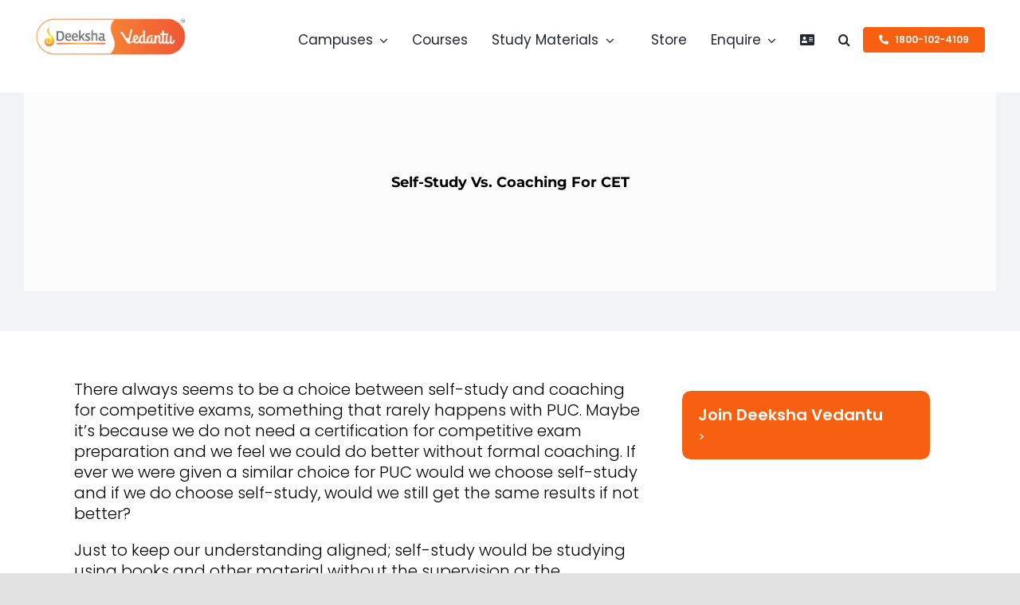

--- FILE ---
content_type: text/html; charset=UTF-8
request_url: https://deekshalearning.com/blog/self-study-vs-coaching-for-cet/
body_size: 63971
content:
<!DOCTYPE html><html class="avada-html-layout-wide avada-html-header-position-top avada-is-100-percent-template" lang="en-US"><head><script data-no-optimize="1" type="0841432015c7b1ba56e6be4e-text/javascript">var litespeed_docref=sessionStorage.getItem("litespeed_docref");litespeed_docref&&(Object.defineProperty(document,"referrer",{get:function(){return litespeed_docref}}),sessionStorage.removeItem("litespeed_docref"));</script> <meta http-equiv="X-UA-Compatible" content="IE=edge" /><meta http-equiv="Content-Type" content="text/html; charset=utf-8"/><meta name="viewport" content="width=device-width, initial-scale=1" /><style id="awlb-live-editor">.fusion-builder-live .fusion-builder-live-toolbar .fusion-toolbar-nav > li.fusion-branding .fusion-builder-logo-wrapper .fusiona-avada-logo {background: url( https://deekshalearning.com/wp-content/uploads/2020/09/favicon-1.png ) no-repeat center !important;
				background-size: contain !important;
				width: 30px;
				height: 30px;}.fusion-builder-live .fusion-builder-live-toolbar .fusion-toolbar-nav > li.fusion-branding .fusion-builder-logo-wrapper .fusiona-avada-logo:before {
					display: none;
				}</style><meta name='robots' content='index, follow, max-image-preview:large, max-snippet:-1, max-video-preview:-1' /><title>Self-Study Vs. Coaching For CET - Deeksha Vedantu</title><meta name="description" content="Self-study vs. coaching for CET: which is better? Explore the pros and cons of each approach to find what suits your learning style for CET success." /><link rel="canonical" href="https://deekshalearning.com/blog/self-study-vs-coaching-for-cet/" /><meta property="og:locale" content="en_US" /><meta property="og:type" content="article" /><meta property="og:title" content="Self-Study Vs. Coaching For CET" /><meta property="og:url" content="https://deekshalearning.com/blog/self-study-vs-coaching-for-cet/" /><meta property="og:site_name" content="Deeksha Vedantu" /><meta property="article:publisher" content="https://www.facebook.com/deekshaintegrated" /><meta property="article:published_time" content="2021-04-14T06:59:19+00:00" /><meta property="article:modified_time" content="2024-11-05T04:56:39+00:00" /><meta property="og:image" content="https://deekshalearning.com/wp-content/uploads/2021/04/Self-Study-Vs.-Coaching-For-CET.webp" /><meta property="og:image:width" content="1200" /><meta property="og:image:height" content="800" /><meta property="og:image:type" content="image/webp" /><meta name="author" content="admin" /><meta name="twitter:card" content="summary_large_image" /><meta name="twitter:creator" content="@deekshanetwork" /><meta name="twitter:site" content="@deekshanetwork" /><meta name="twitter:label1" content="Written by" /><meta name="twitter:data1" content="admin" /><meta name="twitter:label2" content="Est. reading time" /><meta name="twitter:data2" content="2 minutes" /> <script type="application/ld+json" class="yoast-schema-graph">{"@context":"https://schema.org","@graph":[{"@type":"Article","@id":"https://deekshalearning.com/blog/self-study-vs-coaching-for-cet/#article","isPartOf":{"@id":"https://deekshalearning.com/blog/self-study-vs-coaching-for-cet/"},"author":{"name":"admin","@id":"https://deekshalearning.com/#/schema/person/7d898a0480a6ff0f7212f03995a8413a"},"headline":"Self-Study Vs. Coaching For CET","datePublished":"2021-04-14T06:59:19+00:00","dateModified":"2024-11-05T04:56:39+00:00","mainEntityOfPage":{"@id":"https://deekshalearning.com/blog/self-study-vs-coaching-for-cet/"},"wordCount":764,"publisher":{"@id":"https://deekshalearning.com/#organization"},"image":{"@id":"https://deekshalearning.com/blog/self-study-vs-coaching-for-cet/#primaryimage"},"thumbnailUrl":"https://deekshalearning.com/wp-content/uploads/2021/04/Self-Study-Vs.-Coaching-For-CET.webp","articleSection":["blog"],"inLanguage":"en-US"},{"@type":"WebPage","@id":"https://deekshalearning.com/blog/self-study-vs-coaching-for-cet/","url":"https://deekshalearning.com/blog/self-study-vs-coaching-for-cet/","name":"Self-Study Vs. Coaching For CET - Deeksha Vedantu","isPartOf":{"@id":"https://deekshalearning.com/#website"},"primaryImageOfPage":{"@id":"https://deekshalearning.com/blog/self-study-vs-coaching-for-cet/#primaryimage"},"image":{"@id":"https://deekshalearning.com/blog/self-study-vs-coaching-for-cet/#primaryimage"},"thumbnailUrl":"https://deekshalearning.com/wp-content/uploads/2021/04/Self-Study-Vs.-Coaching-For-CET.webp","datePublished":"2021-04-14T06:59:19+00:00","dateModified":"2024-11-05T04:56:39+00:00","description":"Self-study vs. coaching for CET: which is better? Explore the pros and cons of each approach to find what suits your learning style for CET success.","breadcrumb":{"@id":"https://deekshalearning.com/blog/self-study-vs-coaching-for-cet/#breadcrumb"},"inLanguage":"en-US","potentialAction":[{"@type":"ReadAction","target":["https://deekshalearning.com/blog/self-study-vs-coaching-for-cet/"]}]},{"@type":"ImageObject","inLanguage":"en-US","@id":"https://deekshalearning.com/blog/self-study-vs-coaching-for-cet/#primaryimage","url":"https://deekshalearning.com/wp-content/uploads/2021/04/Self-Study-Vs.-Coaching-For-CET.webp","contentUrl":"https://deekshalearning.com/wp-content/uploads/2021/04/Self-Study-Vs.-Coaching-For-CET.webp","width":1200,"height":800,"caption":"Self Study Vs. Coaching For CET"},{"@type":"BreadcrumbList","@id":"https://deekshalearning.com/blog/self-study-vs-coaching-for-cet/#breadcrumb","itemListElement":[{"@type":"ListItem","position":1,"name":"Home","item":"https://deekshalearning.com/"},{"@type":"ListItem","position":2,"name":"Self-Study Vs. Coaching For CET"}]},{"@type":"WebSite","@id":"https://deekshalearning.com/#website","url":"https://deekshalearning.com/","name":"Deeksha Vedantu","description":"","publisher":{"@id":"https://deekshalearning.com/#organization"},"alternateName":"DeekshaLearning","potentialAction":[{"@type":"SearchAction","target":{"@type":"EntryPoint","urlTemplate":"https://deekshalearning.com/?s={search_term_string}"},"query-input":{"@type":"PropertyValueSpecification","valueRequired":true,"valueName":"search_term_string"}}],"inLanguage":"en-US"},{"@type":"Organization","@id":"https://deekshalearning.com/#organization","name":"Deeksha Vedantu","url":"https://deekshalearning.com/","logo":{"@type":"ImageObject","inLanguage":"en-US","@id":"https://deekshalearning.com/#/schema/logo/image/","url":"https://deekshalearning.com/wp-content/uploads/2020/09/DV-Logo-with-trade-mark2.webp","contentUrl":"https://deekshalearning.com/wp-content/uploads/2020/09/DV-Logo-with-trade-mark2.webp","width":976,"height":318,"caption":"Deeksha Vedantu"},"image":{"@id":"https://deekshalearning.com/#/schema/logo/image/"},"sameAs":["https://www.facebook.com/deekshaintegrated","https://x.com/deekshanetwork","https://www.instagram.com/deekshalearning/","https://www.youtube.com/channel/UCJh8A-PEJfwbjqGcMaERkvw"]},{"@type":"Person","@id":"https://deekshalearning.com/#/schema/person/7d898a0480a6ff0f7212f03995a8413a","name":"admin","image":{"@type":"ImageObject","inLanguage":"en-US","@id":"https://deekshalearning.com/#/schema/person/image/","url":"https://deekshalearning.com/wp-content/litespeed/avatar/38869d0dca65cb736673e67161f54913.jpg?ver=1768303898","contentUrl":"https://deekshalearning.com/wp-content/litespeed/avatar/38869d0dca65cb736673e67161f54913.jpg?ver=1768303898","caption":"admin"},"sameAs":["https://deekshalearning.com"]}]}</script> <link rel="icon" href="https://deekshalearning.com/wp-content/uploads/2020/09/favicon-1.png" type="image/png" /><link rel="apple-touch-icon" sizes="180x180" href="https://deekshalearning.com/wp-content/uploads/2020/09/favicon-1.png" type="image/png"><link rel="icon" sizes="192x192" href="https://deekshalearning.com/wp-content/uploads/2020/09/favicon-1.png" type="image/png"><meta name="msapplication-TileImage" content="https://deekshalearning.com/wp-content/uploads/2020/09/favicon-1.png" type="image/png"><style id='wp-img-auto-sizes-contain-inline-css' type='text/css'>img:is([sizes=auto i],[sizes^="auto," i]){contain-intrinsic-size:3000px 1500px}
/*# sourceURL=wp-img-auto-sizes-contain-inline-css */</style><style id="litespeed-ccss">.one_half{float:left}.one_half{width:50%}@media screen and (max-width:600px){.one_half{clear:both;width:100%;margin-left:0;margin-right:0;margin-bottom:1em}}.pum-container,.pum-content,.pum-content+.pum-close,.pum-overlay{background:0 0;border:none;bottom:auto;clear:none;float:none;font-family:inherit;font-size:medium;font-style:normal;font-weight:400;height:auto;left:auto;letter-spacing:normal;line-height:normal;max-height:none;max-width:none;min-height:0;min-width:0;overflow:visible;position:static;right:auto;text-align:left;text-decoration:none;text-indent:0;text-transform:none;top:auto;visibility:visible;white-space:normal;width:auto;z-index:auto}.pum-content{position:relative;z-index:1}.pum-overlay{position:fixed}.pum-overlay{height:100%;width:100%;top:0;left:0;right:0;bottom:0;z-index:1999999999;overflow:initial;display:none}.pum-overlay,.pum-overlay *,.pum-overlay :after,.pum-overlay :before,.pum-overlay:after,.pum-overlay:before{box-sizing:border-box}.pum-container{top:100px;position:absolute;margin-bottom:3em;z-index:1999999999}.pum-container.pum-responsive{left:50%;margin-left:-47.5%;width:95%;height:auto;overflow:visible}.pum-container.pum-responsive img{max-width:100%;height:auto}@media only screen and (min-width:1024px){.pum-container.pum-responsive.pum-responsive-small{margin-left:-20%;width:40%}.pum-container.pum-responsive.pum-responsive-medium{margin-left:-30%;width:60%}}.pum-container .pum-content>:last-child{margin-bottom:0}.pum-container .pum-content>:first-child{margin-top:0}.pum-container .pum-content+.pum-close{text-decoration:none;text-align:center;line-height:1;position:absolute;min-width:1em;z-index:2;background-color:transparent}.pum-theme-4261,.pum-theme-default-theme{background-color:rgba(89,89,89,.71)}.pum-theme-4261 .pum-container,.pum-theme-default-theme .pum-container{padding:0;border-radius:16px;border:1px none #000;box-shadow:0px 0px 3px 0px rgba(255,255,255,0);background-color:rgba(255,255,255,0)}.pum-theme-4261 .pum-content,.pum-theme-default-theme .pum-content{color:#161616;font-family:inherit;font-weight:400}.pum-theme-4261 .pum-content+.pum-close,.pum-theme-default-theme .pum-content+.pum-close{position:absolute;height:31px;width:31px;left:auto;right:-17px;bottom:auto;top:5px;padding:0;color:#fff;font-family:inherit;font-weight:900;font-size:13px;line-height:26px;border:1px solid #fff;border-radius:31px;box-shadow:1px 1px 3px 0px rgba(2,2,2,.23);text-shadow:0px 0px 0px rgba(0,0,0,.23);background-color:rgba(244,67,54,1)}.pum-theme-4262,.pum-theme-lightbox{background-color:rgba(0,0,0,.43)}.pum-theme-4262 .pum-container,.pum-theme-lightbox .pum-container{padding:19px;border-radius:3px;border:1px solid #f86011;box-shadow:0px 0px 30px 0px rgba(2,2,2,1);background-color:rgba(255,255,255,1)}.pum-theme-4262 .pum-content,.pum-theme-lightbox .pum-content{color:#000;font-family:inherit;font-weight:100}.pum-theme-4262 .pum-content+.pum-close,.pum-theme-lightbox .pum-content+.pum-close{position:absolute;height:28px;width:28px;left:auto;right:-12px;bottom:auto;top:-14px;padding:0;color:#fff;font-family:Arial;font-weight:100;font-size:18px;line-height:24px;border:2px none #fff;border-radius:28px;box-shadow:0px 0px 15px 1px rgba(2,2,2,1);text-shadow:0px 0px 0px rgba(0,0,0,1);background-color:rgba(248,96,17,1)}#pum-64268{z-index:1999999999}#pum-60689{z-index:1999999999}#pum-50143{z-index:1999999999}#pum-60584{z-index:1999999999}#pum-60157{z-index:1999999999}#pum-56714{z-index:1999999999}#pum-5988{z-index:1999999999}#pum-34967{z-index:1999999999}.screen-reader-text{position:absolute;margin:-1px;padding:0;height:1px;width:1px;overflow:hidden;clip:rect(1px,1px,1px,1px);-webkit-clip-path:inset(50%);clip-path:inset(50%);border:0;word-wrap:normal!important}.wpcf7 .screen-reader-response{position:absolute;overflow:hidden;clip:rect(1px,1px,1px,1px);clip-path:inset(50%);height:1px;width:1px;margin:-1px;padding:0;border:0;word-wrap:normal!important}.wpcf7 form .wpcf7-response-output{margin:2em .5em 1em;padding:.2em 1em;border:2px solid #00a0d2}.wpcf7 form.init .wpcf7-response-output{display:none}.wpcf7-form-control-wrap{position:relative}.wpcf7 input[type=email],.wpcf7 input[type=tel]{direction:ltr}:root{--button_padding:11px 23px}[class*=" awb-icon-"],[class^=awb-icon-]{font-family:awb-icons!important;speak:never;font-style:normal;font-weight:400;font-variant:normal;text-transform:none;line-height:1;-webkit-font-smoothing:antialiased;-moz-osx-font-smoothing:grayscale}.awb-icon-twitter:before{content:"\e90b"}.awb-icon-pinterest:before{content:"\e602"}.awb-icon-facebook:before{content:"\e604"}.awb-icon-linkedin:before{content:"\e60f"}.awb-icon-youtube:before{content:"\e622"}.awb-icon-instagram:before{content:"\ea92"}.awb-icon-exclamation-triangle:before{content:"\f071"}.awb-icon-check-circle:before{content:"\f058"}.fusion-form-form-wrapper{--awb-tooltip-text-color:#fff;--awb-tooltip-background-color:#333;--awb-field-margin-top:1em;--awb-field-margin-bottom:1em;--awb-form-input-height:var(--form_input_height);--awb-form-bg-color:var(--form_bg_color);--awb-label-font-size:var(--body_typography-font-size);--awb-form-font-size:var(--form_text_size);--awb-form-placeholder-color:var(--form_text_color);--awb-form-text-color:var(--form_text_color);--awb-form-label-color:var(--body_typography-color);--awb-form-border-width-top:var(--form_border_width-top);--awb-form-border-width-bottom:var(--form_border_width-bottom);--awb-form-border-width-right:var(--form_border_width-right);--awb-form-border-width-left:var(--form_border_width-left);--awb-form-border-color:var(--form_border_color);--awb-form-focus-border-color:var(--form_focus_border_color);--awb-form-focus-border-hover-color:var(--form_focus_border_color-5a);--awb-form-border-radius:var(--form_border_radius);--awb-icon-alignment-top:var(--form_border_width-top);--awb-icon-alignment-bottom:var(--form_border_width-bottom);--awb-icon-alignment-font_size:1em;--awb-margin-top:0;--awb-margin-right:0;--awb-margin-bottom:0;--awb-margin-left:0;border:none;margin:var(--awb-margin-top) var(--awb-margin-right) var(--awb-margin-bottom) var(--awb-margin-left)}.fusion-form-form-wrapper input[type=email],.fusion-form-form-wrapper input[type=tel],.fusion-form-form-wrapper input[type=text]{height:var(--awb-form-input-height);background-color:var(--awb-form-bg-color);color:var(--awb-form-text-color);border-top-width:var(--awb-form-border-width-top);border-bottom-width:var(--awb-form-border-width-bottom);border-right-width:var(--awb-form-border-width-right);border-left-width:var(--awb-form-border-width-left);border-color:var(--awb-form-border-color);border-radius:var(--awb-form-border-radius);font-size:var(--awb-form-font-size)}.fusion-form-form-wrapper select{height:var(--awb-form-input-height);background-color:var(--awb-form-bg-color);font-size:var(--awb-form-font-size);color:var(--awb-form-text-color);border-top-width:var(--awb-form-border-width-top);border-bottom-width:var(--awb-form-border-width-bottom);border-right-width:var(--awb-form-border-width-right);border-left-width:var(--awb-form-border-width-left);border-color:var(--awb-form-border-color);border-radius:var(--awb-form-border-radius)}.fusion-form-form-wrapper select option{color:var(--awb-form-text-color)}.fusion-form-form-wrapper textarea{background-color:var(--awb-form-bg-color);font-size:var(--awb-form-font-size);color:var(--awb-form-text-color);border-top-width:var(--awb-form-border-width-top);border-bottom-width:var(--awb-form-border-width-bottom);border-right-width:var(--awb-form-border-width-right);border-left-width:var(--awb-form-border-width-left);border-color:var(--awb-form-border-color);border-radius:var(--awb-form-border-radius)}.fusion-body .fusion-form-form-wrapper select:invalid{color:var(--awb-form-placeholder-color)}.fusion-form-form-wrapper.has-icon-alignment .fusion-form-select-field .select-arrow{top:calc(50% + (var(--awb-icon-alignment-top) - var(--awb-icon-alignment-bottom))/2)}.fusion-form-form-wrapper .fusion-form-field{position:relative;width:100%;clear:both;margin-top:var(--awb-field-margin-top);margin-bottom:var(--awb-field-margin-bottom)}.fusion-form-form-wrapper .fusion-form-field .fusion-form-input{width:100%;padding:0 1em;outline:0}.fusion-form-form-wrapper .fusion-form-field .fusion-form-input[type=file]{border-color:transparent}.fusion-form-form-wrapper .fusion-form-field .label,.fusion-form-form-wrapper .fusion-form-field label{display:inline-block;line-height:normal;font-size:var(--awb-label-font-size);color:var(--awb-form-label-color)}.fusion-form-form-wrapper .fusion-form-field.fusion-form-label-above .label,.fusion-form-form-wrapper .fusion-form-field.fusion-form-label-above label{margin-bottom:.65em}.fusion-form-form-wrapper .fusion-form-field textarea{width:100%}.fusion-form-form-wrapper .fusion-form-field textarea.fusion-form-input{padding:1em;box-sizing:border-box;height:auto;border-style:solid}.fusion-form-form-wrapper .fusion-form-field option[value=""][disabled]{display:none}.fusion-form-form-wrapper .fusion-form-field option{color:var(--awb-form-text-color)}.fusion-form-form-wrapper .fusion-form-field input[type=file]{width:100%}.fusion-form-form-wrapper .fusion-form-field .fusion-form-input-with-icon{position:relative}.fusion-form-form-wrapper .fusion-form-field .fusion-form-input-with-icon>i{position:absolute;text-align:center;z-index:99;top:50%;top:calc(50% + (var(--awb-form-border-width-top) - var(--awb-form-border-width-bottom))/2);left:1em;transform:translateY(-50%);color:var(--awb-form-text-color);font-size:var(--awb-form-font-size);line-height:var(--awb-form-input-height)}.fusion-form-form-wrapper .fusion-form-field .fusion-form-input-with-icon .fusion-form-input{padding-left:2.5em!important}.fusion-form .form-submission-notices .fusion-form-response{display:none}@-moz-document url-prefix(){.fusion-form-form-wrapper .fusion-form-field select{text-indent:-.2em}}*{box-sizing:border-box}input[type=email],input[type=search],input[type=submit],input[type=tel],input[type=text],textarea{-webkit-appearance:none;-webkit-border-radius:0}input[type=search]::-webkit-search-decoration{-webkit-appearance:none}body{margin:0;min-width:320px;-webkit-text-size-adjust:100%;overflow-x:hidden;overflow-y:scroll;color:var(--body_typography-color);font-size:var(--body_typography-font-size,16px);font-family:var(--body_typography-font-family,inherit)}#boxed-wrapper{overflow-x:hidden;overflow-x:clip}#wrapper{overflow:visible}img{border-style:none;vertical-align:top;max-width:100%;height:auto}a{text-decoration:none}input,select,textarea{font-family:var(--body_typography-font-family,inherit);vertical-align:middle;color:var(--body_typography-color)}select{border-style:solid}fieldset,form{margin:0;padding:0;border-style:none}#main{padding:55px 10px 45px;clear:both}#main .sidebar.fusion-sticky-sidebar{padding:0}#content{width:71.1702128%;float:left;min-height:1px}.post{margin-bottom:65px}.single-post .post{margin-bottom:0}.s{float:none}input[type=email],input[type=tel],input[type=text]{border:1px solid #d2d2d2;font-size:13px;color:#747474;padding:8px 15px;width:100%;box-sizing:border-box}.single-navigation{min-height:34px;line-height:34px;border-top:1px solid #e7e6e6;border-bottom:1px solid #e7e6e6;margin-bottom:60px;text-align:right}.single-navigation a{display:inline-block;position:relative}.single-navigation a[rel=next]{margin-left:15px;margin-right:1em}.single-navigation a[rel=prev]:before{position:absolute;top:50%;transform:translateY(-51%);left:-1em;font-family:awb-icons;content:"\f104"}.single-navigation a[rel=next]:after{position:absolute;top:50%;transform:translateY(-51%);right:-1em;font-family:awb-icons;content:"\f105"}.toggle-content{padding-top:10px;padding-bottom:15px;position:relative}.fontawesome-icon{display:inline-block;float:left}.fontawesome-icon{margin-right:10px}.fontawesome-icon.circle-yes{border-radius:75px;border-width:1px;border-style:solid;background-color:#333;color:#fff;text-align:center;margin-top:2px}.layout-wide-mode #wrapper{width:100%;max-width:none}#sliders-container{position:relative}.searchform .fusion-search-form-content{display:flex;align-items:center;overflow:hidden;width:100%}.searchform .fusion-search-form-content .fusion-search-field{flex-grow:1}.searchform .fusion-search-form-content .fusion-search-field input{background-color:#fff;border:1px solid #d2d2d2;color:#747474;font-size:13px;padding:8px 15px;height:33px;width:100%;box-sizing:border-box;margin:0;outline:0}.searchform .fusion-search-form-content .fusion-search-button input[type=submit]{background:#000;border:none;border-radius:0;color:#fff;font-size:1em;height:33px;line-height:33px;margin:0;padding:0;width:33px;text-indent:0;font-family:awb-icons;font-weight:400;text-shadow:none;-webkit-font-smoothing:antialiased}.fusion-search-form-clean .searchform:not(.fusion-search-form-classic) .fusion-search-form-content{position:relative}.fusion-search-form-clean .searchform:not(.fusion-search-form-classic) .fusion-search-button{position:absolute}.fusion-search-form-clean .searchform:not(.fusion-search-form-classic) .fusion-search-button input[type=submit]{background-color:transparent;color:#aaa9a9}.fusion-live-search .fusion-search-field{z-index:14}.fusion-live-search .fusion-search-button{z-index:14;position:relative}.fusion-live-search .fusion-slider-loading{display:none;margin:-1.2em 0 0 -1.2em;width:2.4em;height:2.4em;border-top:.3em solid rgba(255,255,255,.35);border-right:.3em solid rgba(255,255,255,.35);border-bottom:.3em solid #fff;border-left:.3em solid rgba(255,255,255,.35)}.fusion-live-search .fusion-search-results-wrapper{position:relative}.fusion-live-search .fusion-search-results{z-index:-1;visibility:hidden;overflow-y:auto;position:absolute;margin-top:25px;width:100%;max-height:250px;opacity:0;background-color:#fff;border-style:solid}.flexslider .slides{margin:0;padding:0;list-style:none;z-index:1000}.flexslider{margin:0;padding:0}.flexslider .slides{overflow:hidden}.flexslider .slides li{display:none;-webkit-backface-visibility:hidden}.flexslider .slides img{width:100%;max-width:100%;display:block}.flexslider .slides:after{content:".";display:block;clear:both;visibility:hidden;line-height:0;height:0}.flexslider .slides{z-index:2}.flexslider{margin:0 0 60px;background-color:transparent;position:relative}.fusion-row{margin:0 auto}.fusion-row:after,.fusion-row:before{content:" ";display:table}.fusion-row:after{clear:both}strong{font-weight:bolder}.screen-reader-text{border:0;clip:rect(1px,1px,1px,1px);clip-path:inset(50%);height:1px;margin:-1px;overflow:hidden;padding:0;position:absolute!important;width:1px;word-wrap:normal!important}.fusion-slider-loading{position:absolute;top:50%;left:50%;margin:-3em 0 0 -3em;color:transparent;font-size:10px;border-top:.5em solid rgba(0,0,0,.2);border-right:.5em solid rgba(0,0,0,.2);border-bottom:.5em solid #333;border-left:.5em solid rgba(0,0,0,.2);animation:fusion-rotate .8s infinite linear}.fusion-slider-loading,.fusion-slider-loading:after{width:6em;height:6em;border-radius:50%;background-clip:padding-box}@keyframes fusion-rotate{0%{transform:rotate(0)}100%{transform:rotate(360deg)}}.select-arrow{width:35px;height:33px;line-height:33px;border-left-width:1px;border-left-style:solid;position:absolute;bottom:1px;right:1px;z-index:10;font-family:awb-icons;font-size:9px;text-align:center}.rich-snippet-hidden{display:none}.fusion-avatar-circle .attachment-recent-works-thumbnail{border-radius:50%}.fusion-page-load-link{display:none}.fusion-disable-outline input,.fusion-disable-outline select,.fusion-disable-outline textarea{outline:0}.fusion-flexslider.fusion-post-slideshow{overflow:visible}.single-post .fusion-post-slideshow{margin-bottom:30px}.single h1.entry-title{margin-top:0}html:not(.avada-html-layout-boxed):not(.avada-html-layout-framed),html:not(.avada-html-layout-boxed):not(.avada-html-layout-framed) body{background-color:var(--bg_color);background-blend-mode:var(--bg-color-overlay)}body{background-image:var(--bg_image);background-repeat:var(--bg_repeat)}#main,.layout-wide-mode #main,.layout-wide-mode #wrapper,body,html{background-color:var(--content_bg_color)}#main{background-image:var(--content_bg_image);background-repeat:var(--content_bg_repeat)}.fusion-meta{font-size:var(--meta_font_size)}.searchform .fusion-search-form-content .fusion-search-button input[type=submit],.searchform .fusion-search-form-content .fusion-search-field input,input.s,input[type=email],input[type=tel],input[type=text],select{height:var(--form_input_height);padding-top:0;padding-bottom:0}.searchform .fusion-search-form-content .fusion-search-button input[type=submit]{width:var(--form_input_height)}.searchform .fusion-search-form-content .fusion-search-button input[type=submit]{line-height:var(--form_input_height)}input.s,input[type=email],input[type=tel],input[type=text],select,textarea{background-color:var(--form_bg_color);font-size:var(--form_text_size);color:var(--form_text_color)}.searchform .fusion-search-form-content .fusion-search-field input{background-color:var(--form_bg_color);font-size:var(--form_text_size)}.fusion-search-form-clean .searchform:not(.fusion-search-form-classic) .fusion-search-form-content .fusion-search-button input[type=submit]{font-size:var(--form_text_size);color:var(--form_text_color)}.searchform .fusion-search-form-content .fusion-search-field input{color:var(--form_text_color)}.fusion-live-search .fusion-search-results{background-color:var(--form_bg_color);font-size:var(--form_text_size);color:var(--form_text_color);border-radius:var(--form_border_radius)}.fusion-live-search .fusion-search-results{border-color:var(--form_focus_border_color);border-width:var(--form_border_width-top) var(--form_border_width-right) var(--form_border_width-bottom) var(--form_border_width-left)}.select-arrow{font-size:calc((var(--form_text_size))*.75)}.searchform .s::-moz-placeholder,input.s::-moz-placeholder,input::-moz-placeholder,textarea.fusion-form-input::-moz-placeholder{color:var(--form_text_color)}.searchform .s::-webkit-input-placeholder,input.s::-webkit-input-placeholder,input::-webkit-input-placeholder,textarea.fusion-form-input::-webkit-input-placeholder{color:var(--form_text_color)}.fusion-search-form-clean .fusion-live-search .fusion-slider-loading{border-bottom-color:var(--form_text_color);border-top-color:var(--form_text_color-35a);border-right-color:var(--form_text_color-35a);border-left-color:var(--form_text_color-35a)}.searchform .fusion-search-form-content .fusion-search-field input,.select-arrow,input.s,input[type=email],input[type=tel],input[type=text],select,textarea{border-width:var(--form_border_width-top) var(--form_border_width-right) var(--form_border_width-bottom) var(--form_border_width-left);border-color:var(--form_border_color);border-radius:var(--form_border_radius)}.select-arrow{color:var(--form_border_color)}input[type=tel]{border-radius:var(--form_border_radius);border-width:var(--form_border_width-top) var(--form_border_width-right) var(--form_border_width-bottom) var(--form_border_width-left)}.select-arrow{bottom:var(--form_border_width-bottom)}:root{--adminbar-height:0px}#main .fusion-row,.fusion-page-title-row{max-width:var(--site_width)}html:not(.avada-has-site-width-percent) #main{padding-left:30px;padding-right:30px}body.has-sidebar #main .sidebar{width:var(--sidebar_width)}body.has-sidebar #content{width:calc(100% - var(--sidebar_width) - var(--sidebar_gutter))}#main{padding-left:30px;padding-right:30px;padding-top:var(--main_padding-top);padding-bottom:var(--main_padding-bottom)}.layout-wide-mode #wrapper{width:100%;max-width:none}.avada-has-pagetitle-100-width.layout-wide-mode .fusion-page-title-row{max-width:100%}.fusion-content-widget-area .widget{margin-bottom:45px;position:relative}.fusion-content-widget-area .widget ul{list-style:none;margin:0;padding:0}.fusion-content-widget-area .widget li{margin:0;padding:0;display:block}.fusion-content-widget-area .widget li a{display:inline}.fusion-content-widget-area .widget li a{color:#838383}.fusion-content-widget-area input.s{width:100%;margin-right:0}.sidebar{width:23.4042553%;float:right}.sidebar .widget{margin-bottom:45px;position:relative}.sidebar .widget ul{list-style:none;margin:0;padding:0}.sidebar .widget li{margin:0;padding:0;display:block}.fusion-content-widget-area .s{width:100%}.fusion-tabs-widget .fusion-tabs-image-square .image img{border-radius:0}.fusion-tabs-widget .fusion-tabs-widget-content .fusion-tabs-widget-items{list-style:none;margin:0;padding:0}.fusion-tabs-widget .fusion-tabs-widget-content .fusion-tabs-widget-items li{overflow:hidden;padding:20px 15px;border-bottom:1px solid #e2e2e2}.fusion-tabs-widget .fusion-tabs-widget-content .fusion-tabs-widget-items li:last-child{border-bottom:0}.fusion-tabs-widget .fusion-tabs-widget-content .image{float:left;margin-right:13px;width:52px}.fusion-tabs-widget .fusion-tabs-widget-content .image a{height:auto;width:auto;line-height:normal;text-indent:0}.fusion-tabs-widget .fusion-tabs-widget-content .post-holder a{display:block;overflow:hidden;line-height:normal}.fusion-tabs-widget .fusion-tabs-widget-content .post-holder .fusion-meta{margin-top:2px}#main .fusion-sticky-sidebar .fusion-sidebar-inner-content{background-color:var(--sidebar_bg_color)}#main .sidebar{padding:var(--sidebar_padding)}#main .sidebar.fusion-sticky-sidebar .fusion-sidebar-inner-content{padding:var(--sidebar_padding-percent_to_vw)}.sidebar .widget .heading .widget-title,.sidebar .widget .widget-title{background-color:var(--sidebar_widget_bg_color);padding:var(--sidebar_widget_bg_color-opaque-padding)}.sidebar .widget .widget-title{font-size:var(--sidew_font_size)}.sidebar .widget .heading h4,.sidebar .widget .widget-title{color:var(--sidebar_heading_color)}.fusion-content-widget-area .widget li a{color:var(--link_color)}.fusion-sliding-bar-area{display:flex;flex-wrap:wrap;justify-content:flex-end;z-index:99999;margin:0}.fusion-sb-toggle-wrapper{display:block;position:relative}.fusion-sliding-bar-content-wrapper{overflow-x:hidden;overflow-y:auto;position:relative;padding:35px 30px;height:100%;scrollbar-width:none}.fusion-sliding-bar-content-wrapper::-webkit-scrollbar{display:none}.fusion-sliding-bar{z-index:3;overflow:hidden;position:relative}.fusion-sb-close{display:block;z-index:1;position:absolute;top:0;right:0;width:25px;height:25px;line-height:1}.fusion-sb-close:after{content:"\e61d";display:block;transform:rotate(45deg);font-family:awb-icons;font-size:25px}.fusion-sliding-bar-position-right{position:fixed;top:0;right:calc(0px - var(--slidingbar_width-percent_to_vw));bottom:0}.fusion-sliding-bar-position-right.fusion-sliding-bar-text-align-left .fusion-sb-close{top:-45px;right:auto;left:-5px}.fusion-sliding-bar-position-right .fusion-sliding-bar{height:100%;width:var(--slidingbar_width-percent_to_vw)}.fusion-sliding-bar-position-right .fusion-sliding-bar-content-wrapper{padding:60px 30px}.fusion-sliding-bar-position-right.fusion-sliding-bar-columns-stacked .fusion-sliding-bar-content>.fusion-column{float:none;padding:15px 0}.fusion-slidingbar-widget-column{margin-bottom:50px}.fusion-sliding-bar-area ul{list-style:none;margin:0;padding:0;font-size:12px}.fusion-sliding-bar{text-align:var(--slidingbar_content_align);background-color:var(--slidingbar_bg_color)}.fusion-sliding-bar-position-right .fusion-sliding-bar-content-wrapper{padding:var(--slidingbar_content_padding-top) var(--slidingbar_content_padding-right) var(--slidingbar_content_padding-bottom) var(--slidingbar_content_padding-left)}.fusion-sliding-bar-area a{color:var(--slidingbar_link_color)}#slidingbar-area{border-color:var(--slidingbar_bg_color);color:var(--slidingbar_text_color)}#slidingbar-area .fusion-column{color:var(--slidingbar_text_color)}.fusion-sb-toggle-wrapper .fusion-sb-close:after{color:var(--slidingbar_toggle_icon_color)}.avada-has-slidingbar-position-right .fusion-sliding-bar{width:var(--slidingbar_width-percent_to_vw)}.avada-has-slidingbar-position-right .fusion-sliding-bar-content-wrapper{padding-top:var(--slidingbar_content_padding-top);padding-bottom:var(--slidingbar_content_padding-bottom);padding-left:var(--slidingbar_content_padding-left);padding-right:var(--slidingbar_content_padding-right)}.fusion-live-search .fusion-search-results{max-height:var(--live_search_results_height)}.fusion-page-title-bar{clear:both;padding:0 10px;height:var(--page_title_height);width:100%;background-position:center center;background-repeat:no-repeat;background-origin:border-box;background-color:var(--page_title_bg_color);border-top:1px solid;border-bottom:1px solid;background-image:var(--page_title_bg);border-color:var(--page_title_border_color);background-size:auto}.fusion-page-title-bar h1{margin:0;padding:0;line-height:26px;font-weight:400;font-size:14px;color:#343333}.fusion-page-title-bar h1{font-size:18px;color:var(--page_title_color)}.fusion-page-title-bar .fusion-page-title-row h1{font-size:var(--page_title_font_size);line-height:var(--page_title_line_height)}.fusion-page-title-row{margin:0 auto;height:100%}.fusion-page-title-wrapper{display:flex;align-items:center;justify-content:space-between;position:relative;height:100%;width:100%}.fusion-page-title-bar-center .fusion-page-title-captions{text-align:center;width:100%}html:not(.avada-has-site-width-percent) .fusion-page-title-bar{padding-left:30px;padding-right:30px}.wpcf7-form input[type=submit],body{font-family:var(--body_typography-font-family);font-weight:var(--body_typography-font-weight);letter-spacing:var(--body_typography-letter-spacing);font-style:var(--body_typography-font-style,normal)}#slidingbar-area ul,.fusion-alert,body{font-size:var(--body_typography-font-size)}.fusion-accordian .panel-body,body{line-height:var(--body_typography-line-height)}body{color:var(--body_typography-color)}.single-navigation a[rel=next]:after,.single-navigation a[rel=prev]:before,body a,body a:after,body a:before{color:var(--link_color)}.fusion-page-title-bar h1,h1{font-family:var(--h1_typography-font-family);font-weight:var(--h1_typography-font-weight);line-height:var(--h1_typography-line-height);letter-spacing:var(--h1_typography-letter-spacing);text-transform:var(--h1_typography-text-transform);font-style:var(--h1_typography-font-style,normal)}h1{font-size:var(--h1_typography-font-size)}h1{color:var(--h1_typography-color)}h1{margin-top:var(--h1_typography-margin-top);margin-bottom:var(--h1_typography-margin-bottom)}.post h2,h2{font-family:var(--h2_typography-font-family);font-weight:var(--h2_typography-font-weight);line-height:var(--h2_typography-line-height);letter-spacing:var(--h2_typography-letter-spacing);text-transform:var(--h2_typography-text-transform);font-style:var(--h2_typography-font-style,normal)}.post h2,h2,h2.entry-title{font-size:var(--h2_typography-font-size)}h2{color:var(--h2_typography-color)}.fusion-title-size-two,h2{margin-top:var(--h2_typography-margin-top);margin-bottom:var(--h2_typography-margin-bottom)}h3{font-family:var(--h3_typography-font-family);font-weight:var(--h3_typography-font-weight);line-height:var(--h3_typography-line-height);letter-spacing:var(--h3_typography-letter-spacing);text-transform:var(--h3_typography-text-transform);font-style:var(--h3_typography-font-style,normal)}h3{font-size:var(--h3_typography-font-size)}.fusion-title h3,.title h3,h3{color:var(--h3_typography-color)}h3{margin-top:var(--h3_typography-margin-top);margin-bottom:var(--h3_typography-margin-bottom)}.fusion-title h4,.fusion-widget-area h4,h4{font-family:var(--h4_typography-font-family);font-weight:var(--h4_typography-font-weight);line-height:var(--h4_typography-line-height);letter-spacing:var(--h4_typography-letter-spacing);text-transform:var(--h4_typography-text-transform);font-style:var(--h4_typography-font-style,normal)}h4{line-height:var(--h4_typography-line-height)}.fusion-widget-area h4,h4{font-size:var(--h4_typography-font-size)}.fusion-title h4,.fusion-widget-area h4,.title h4,h4{color:var(--h4_typography-color)}.fusion-title-size-four,h4{margin-top:var(--h4_typography-margin-top);margin-bottom:var(--h4_typography-margin-bottom)}#wrapper #main .post>h2.fusion-post-title{font-family:var(--post_title_typography-font-family);font-weight:var(--post_title_typography-font-weight);line-height:var(--post_title_typography-line-height);letter-spacing:var(--post_title_typography-letter-spacing);text-transform:var(--post_title_typography-text-transform);font-style:var(--post_title_typography-font-style,normal)}#wrapper #main .post>h2.fusion-post-title{font-size:var(--post_title_typography-font-size)}#wrapper #main .post>h2.fusion-post-title{color:var(--post_title_typography-color)}.select-arrow{right:var(--form_border_width-right)}.select-arrow{border-top-left-radius:0;border-bottom-left-radius:0}.fusion-search-form-clean .searchform:not(.fusion-search-form-classic) .fusion-search-form-content .fusion-search-field input{padding-left:var(--form_input_height)}.wpcf7-form .wpcf7-text,.wpcf7-form textarea{float:none!important;width:100%!important;box-sizing:border-box}.wpcf7-form .wpcf7-text{border:1px solid #d2d2d2;font-size:13px;color:#747474;padding:8px 15px;float:none;width:100%;margin-right:0;box-sizing:border-box}.wpcf7-form input{float:none}.wpcf7-form textarea{border:1px solid #d2d2d2;width:100%!important;height:150px;padding:8px 15px;box-sizing:border-box;margin-right:0;background-color:var(--form_bg_color);font-size:var(--form_text_size,13px);color:var(--form_text_color,#747474);border-width:var(--form_border_width-top) var(--form_border_width-right) var(--form_border_width-bottom) var(--form_border_width-left);border-color:var(--form_border_color);border-radius:var(--form_border_radius)}.wpcf7-form textarea::-moz-input-placeholder{color:var(--form_text_color)}.wpcf7-form textarea::-webkit-input-placeholder{color:var(--form_text_color)}.wpcf7-form input[type=submit]:not(.fusion-button-span-yes){width:auto}.wpcf7 .wpcf7-form .wpcf7-response-output{margin-left:0;margin-right:0;padding:25px}.sidebar .wpcf7-form .wpcf7-text{width:100%;margin-right:0}.wpcf7-form .wpcf7-select,.wpcf7-form .wpcf7-text{padding-top:0;padding-bottom:0;height:var(--form_input_height);background-color:var(--form_bg_color);font-size:var(--form_text_size,13px);color:var(--form_text_color,#747474);border-width:var(--form_border_width-top) var(--form_border_width-right) var(--form_border_width-bottom) var(--form_border_width-left);border-color:var(--form_border_color);border-radius:var(--form_border_radius)}.fusion-page-title-bar{border:none;--page_title_height:300px;--page_title_mobile_height:240px;--page_title_bg_color:#f2f3f5;--page_title_border_color:rgba(226,226,226,0);--page_title_font_size:54px;--page_title_color:#000;--page_title_subheader_font_size:18px;--page_title_subheader_color:#000;--page_title_bg:none;--page_title_bg_retina:var(--page_title_bg)}.fusion-alert:not(.fusion-live-alert) .close{display:inline}.fusion-content-widget-area .fusion-tabs-widget .fusion-tabs-widget-content .fusion-tabs-widget-items li{border-color:var(--tabs_border_color,var(--awb-fusion-border-color))}.fontawesome-icon{color:var(--icon_color)}.fontawesome-icon.circle-yes{color:var(--icon_color);background-color:var(--icon_circle_color);border-color:var(--icon_border_color);border-radius:50%}.fusion-content-widget-area .widget li a,.fusion-content-widget-area .widget li a:before,.single-navigation{border-color:var(--sep_color)}:root{--awb-color1:rgba(255,255,255,1);--awb-color1-h:0;--awb-color1-s:0%;--awb-color1-l:100%;--awb-color1-a:100%;--awb-color2:rgba(249,249,251,1);--awb-color2-h:240;--awb-color2-s:20%;--awb-color2-l:98%;--awb-color2-a:100%;--awb-color3:rgba(242,243,245,1);--awb-color3-h:220;--awb-color3-s:13%;--awb-color3-l:95%;--awb-color3-a:100%;--awb-color4:rgba(226,226,226,1);--awb-color4-h:0;--awb-color4-s:0%;--awb-color4-l:89%;--awb-color4-a:100%;--awb-color5:rgba(248,96,17,1);--awb-color5-h:21;--awb-color5-s:94%;--awb-color5-l:52%;--awb-color5-a:100%;--awb-color6:rgba(74,78,87,1);--awb-color6-h:222;--awb-color6-s:8%;--awb-color6-l:32%;--awb-color6-a:100%;--awb-color7:rgba(33,41,52,1);--awb-color7-h:215;--awb-color7-s:22%;--awb-color7-l:17%;--awb-color7-a:100%;--awb-color8:rgba(0,0,0,1);--awb-color8-h:0;--awb-color8-s:0%;--awb-color8-l:0%;--awb-color8-a:100%;--awb-custom_color_10:rgba(51,51,51,1);--awb-custom_color_10-h:0;--awb-custom_color_10-s:0%;--awb-custom_color_10-l:20%;--awb-custom_color_10-a:100%;--awb-custom_color_11:rgba(242,243,245,.7);--awb-custom_color_11-h:220;--awb-custom_color_11-s:13%;--awb-custom_color_11-l:95%;--awb-custom_color_11-a:70%;--awb-custom_color_12:rgba(158,160,164,1);--awb-custom_color_12-h:220;--awb-custom_color_12-s:3%;--awb-custom_color_12-l:63%;--awb-custom_color_12-a:100%;--awb-custom_color_13:rgba(191,69,13,1);--awb-custom_color_13-h:19;--awb-custom_color_13-s:87%;--awb-custom_color_13-l:40%;--awb-custom_color_13-a:100%;--awb-custom_color_14:rgba(242,243,245,.8);--awb-custom_color_14-h:220;--awb-custom_color_14-s:13%;--awb-custom_color_14-l:95%;--awb-custom_color_14-a:80%;--awb-custom_color_15:rgba(29,36,45,1);--awb-custom_color_15-h:214;--awb-custom_color_15-s:22%;--awb-custom_color_15-l:15%;--awb-custom_color_15-a:100%;--awb-custom_color_16:rgba(255,255,255,.8);--awb-custom_color_16-h:0;--awb-custom_color_16-s:0%;--awb-custom_color_16-l:100%;--awb-custom_color_16-a:80%;--awb-typography1-font-family:Inter,Arial,Helvetica,sans-serif;--awb-typography1-font-size:48px;--awb-typography1-font-weight:600;--awb-typography1-font-style:normal;--awb-typography1-line-height:1.2;--awb-typography1-letter-spacing:-.015em;--awb-typography1-text-transform:none;--awb-typography2-font-family:Inter,Arial,Helvetica,sans-serif;--awb-typography2-font-size:24px;--awb-typography2-font-weight:600;--awb-typography2-font-style:normal;--awb-typography2-line-height:1.1;--awb-typography2-letter-spacing:0px;--awb-typography2-text-transform:none;--awb-typography3-font-family:Inter,Arial,Helvetica,sans-serif;--awb-typography3-font-size:16px;--awb-typography3-font-weight:500;--awb-typography3-font-style:normal;--awb-typography3-line-height:1.2;--awb-typography3-letter-spacing:.015em;--awb-typography3-text-transform:none;--awb-typography4-font-family:Inter,Arial,Helvetica,sans-serif;--awb-typography4-font-size:16px;--awb-typography4-font-weight:400;--awb-typography4-font-style:normal;--awb-typography4-line-height:1.72;--awb-typography4-letter-spacing:.015em;--awb-typography4-text-transform:none;--awb-typography5-font-family:Inter,Arial,Helvetica,sans-serif;--awb-typography5-font-size:13px;--awb-typography5-font-weight:400;--awb-typography5-font-style:normal;--awb-typography5-line-height:1.72;--awb-typography5-letter-spacing:.015em;--awb-typography5-text-transform:none;--site_width:1400px;--site_width-int:1400;--margin_offset-top:0px;--margin_offset-bottom:0px;--margin_offset-top-no-percent:0px;--margin_offset-bottom-no-percent:0px;--main_padding-top:60px;--main_padding-top-or-55px:60px;--main_padding-bottom:60px;--hundredp_padding:30px;--hundredp_padding-fallback_to_zero:30px;--hundredp_padding-fallback_to_zero_px:30px;--hundredp_padding-hundred_percent_negative_margin:-30px;--sidebar_width:24%;--sidebar_gutter:6%;--sidebar_2_1_width:20%;--sidebar_2_2_width:20%;--dual_sidebar_gutter:4%;--grid_main_break_point:1000;--side_header_break_point:800;--content_break_point:800;--typography_sensitivity:.6;--typography_factor:.7;--primary_color:#f86011;--primary_color-85a:rgba(248,96,17,.85);--primary_color-7a:rgba(248,96,17,.7);--primary_color-5a:rgba(248,96,17,.5);--primary_color-35a:rgba(248,96,17,.35);--primary_color-2a:rgba(248,96,17,.2);--header_bg_repeat:no-repeat;--side_header_width:0px;--side_header_width-int:0;--header_padding-top:0px;--header_padding-bottom:0px;--header_padding-left:0px;--header_padding-right:0px;--menu_highlight_background:#f86011;--menu_arrow_size-width:23px;--menu_arrow_size-height:12px;--nav_highlight_border:3px;--nav_padding:48px;--nav_padding-no-zero:48px;--dropdown_menu_top_border_size:3px;--dropdown_menu_width:200px;--mainmenu_dropdown_vertical_padding:12px;--menu_sub_bg_color:#fff;--menu_bg_hover_color:#f9f9fb;--menu_sub_sep_color:#e2e2e2;--menu_h45_bg_color:#fff;--nav_typography-font-family:Poppins;--nav_typography-font-weight:500;--nav_typography-font-size:14px;--nav_typography-letter-spacing:0px;--nav_typography-color:#212934;--nav_typography-color-65a:rgba(33,41,52,.65);--nav_typography-color-35a:rgba(33,41,52,.35);--menu_hover_first_color:#f86011;--menu_hover_first_color-65a:rgba(248,96,17,.65);--menu_sub_color:#212934;--nav_dropdown_font_size:14px;--flyout_menu_icon_font_size:20px;--flyout_menu_icon_font_size_px:20px;--snav_font_size:12px;--sec_menu_lh:48px;--header_top_menu_sub_color:#4a4e57;--mobile_menu_icons_top_margin:2px;--mobile_menu_nav_height:42px;--mobile_header_bg_color:#fff;--mobile_menu_background_color:#fff;--mobile_menu_hover_color:#f9f9fb;--mobile_menu_border_color:#e2e2e2;--mobile_menu_toggle_color:#9ea0a4;--mobile_menu_typography-font-family:Poppins;--mobile_menu_typography-font-size:12px;--mobile_menu_typography-font-weight:500;--mobile_menu_typography-line-height:42px;--mobile_menu_typography-letter-spacing:0px;--mobile_menu_typography-color:#4a4e57;--mobile_menu_typography-font-size-30-or-24px:24px;--mobile_menu_typography-font-size-open-submenu:var(--mobile_menu_typography-font-size,13px);--mobile_menu_font_hover_color:#212934;--menu_icon_size:14px;--logo_alignment:left;--logo_background_color:#f86011;--slidingbar_width:400px;--slidingbar_width-percent_to_vw:400px;--slidingbar_content_padding-top:60px;--slidingbar_content_padding-bottom:60px;--slidingbar_content_padding-left:30px;--slidingbar_content_padding-right:30px;--slidingbar_bg_color:#f86011;--slidingbar_divider_color:#f86011;--slidingbar_link_color:rgba(255,255,255,.86);--slidingbar_link_color_hover:#f86011;--footer_divider_color:#26303e;--footer_headings_typography-font-family:Poppins;--footer_headings_typography-font-size:14px;--footer_headings_typography-font-weight:500;--footer_headings_typography-line-height:1.5;--footer_headings_typography-letter-spacing:0px;--footer_headings_typography-color:#fff;--footer_text_color:#fff;--sidebar_bg_color:rgba(255,255,255,0);--bg_image:none;--bg_repeat:no-repeat;--bg_color:#e2e2e2;--bg-color-overlay:normal;--bg_pattern:url("//deekshalearning.com/wp-content/themes/Avada/assets/images/patterns/pattern1.png");--content_bg_color:#fff;--content_bg_image:none;--content_bg_repeat:no-repeat;--body_typography-font-family:Poppins;--body_typography-font-size:20px;--base-font-size:20;--body_typography-font-weight:300;--body_typography-line-height:1.3;--body_typography-letter-spacing:0px;--body_typography-color:#000;--link_color:#f86011;--link_color-8a:rgba(248,96,17,.8);--link_hover_color:#9e4a06;--link_hover_color-85a:rgba(158,74,6,.85);--link_hover_color-7a:rgba(158,74,6,.7);--link_hover_color-5a:rgba(158,74,6,.5);--link_hover_color-35a:rgba(158,74,6,.35);--link_hover_color-2a:rgba(158,74,6,.2);--awb-link_decoration_line:none;--awb-link_decoration_style:solid;--awb-link_decoration_thickness:1px;--awb-link_decoration_underline_offset:auto;--awb-link_decoration_line_hover:none;--awb-link_decoration_style_hover:solid;--awb-link_decoration_thickness_hover:1px;--awb-link_decoration_underline_offset_hover:auto;--h1_typography-font-family:Poppins;--h1_typography-font-weight:500;--h1_typography-line-height:1;--h1_typography-letter-spacing:0px;--h1_typography-font-size:54px;--h1_typography-color:#212934;--h1_typography-margin-top:.67em;--h1_typography-margin-bottom:.67em;--h2_typography-font-family:Poppins;--h2_typography-font-weight:400;--h2_typography-line-height:1;--h2_typography-letter-spacing:0px;--h2_typography-font-size:40px;--h2_typography-color:#212934;--h2_typography-margin-top:0em;--h2_typography-margin-bottom:1.1em;--h3_typography-font-family:Poppins;--h3_typography-font-weight:400;--h3_typography-line-height:1;--h3_typography-letter-spacing:0px;--h3_typography-font-size:32px;--h3_typography-color:#212934;--h3_typography-margin-top:1em;--h3_typography-margin-bottom:1em;--h4_typography-font-family:Poppins;--h4_typography-font-weight:400;--h4_typography-line-height:1;--h4_typography-letter-spacing:0px;--h4_typography-font-size:20px;--h4_typography-color:#212934;--h4_typography-margin-top:1.33em;--h4_typography-margin-bottom:1.33em;--h5_typography-font-family:Poppins;--h5_typography-font-weight:400;--h5_typography-line-height:1;--h5_typography-letter-spacing:0px;--h5_typography-font-size:18px;--h5_typography-color:#212934;--h5_typography-margin-top:1.67em;--h5_typography-margin-bottom:1.67em;--h6_typography-font-family:Poppins;--h6_typography-font-weight:400;--h6_typography-line-height:1;--h6_typography-letter-spacing:0px;--h6_typography-font-size:16px;--h6_typography-color:#212934;--h6_typography-margin-top:2.33em;--h6_typography-margin-bottom:2.33em;--post_title_typography-font-family:Poppins;--post_title_typography-font-weight:500;--post_title_typography-line-height:1;--post_title_typography-letter-spacing:0px;--post_title_typography-font-size:18px;--post_title_typography-color:#212934;--post_titles_extras_typography-font-family:Poppins;--post_titles_extras_typography-font-weight:400;--post_titles_extras_typography-line-height:1;--post_titles_extras_typography-letter-spacing:0px;--post_titles_extras_typography-font-size:18px;--post_titles_extras_typography-color:#212934;--blog_archive_grid_column_spacing:40px;--dates_box_color:#f2f3f5;--meta_font_size:13px;--portfolio_archive_column_spacing:111px;--portfolio_meta_font_size:13px;--social_bg_color:#f9f9fb;--social_sharing_padding-top:1.33em;--social_sharing_padding-right:20px;--social_sharing_padding-bottom:1.33em;--social_sharing_padding-left:20px;--sharing_social_links_icon_color:#9ea0a4;--sharing_social_links_box_color:#e8e8e8;--slider_nav_box_dimensions-width:30px;--slider_nav_box_dimensions-height:30px;--slider_arrow_size:14px;--es_caption_font_size:20px;--form_input_height:40px;--form_input_height-main-menu-search-width:calc(250px + 1.43*40px);--form_text_size:15px;--form_bg_color:#fff;--form_text_color:#9ea0a4;--form_text_color-35a:rgba(158,160,164,.35);--form_border_width-top:1px;--form_border_width-bottom:1px;--form_border_width-left:1px;--form_border_width-right:1px;--form_border_color:#e2e2e2;--form_focus_border_color:#f86011;--form_focus_border_color-5a:rgba(248,96,17,.5);--form_border_radius:6px;--live_search_results_height:250px;--privacy_bg_color:rgba(0,0,0,.1);--privacy_color:rgba(0,0,0,.3);--privacy_bar_padding-top:15px;--privacy_bar_padding-bottom:15px;--privacy_bar_padding-left:30px;--privacy_bar_padding-right:30px;--privacy_bar_bg_color:#363839;--privacy_bar_font_size:13px;--privacy_bar_color:#8c8989;--privacy_bar_link_color:#bfbfbf;--privacy_bar_link_hover_color:#f86011;--privacy_bar_headings_color:#ddd;--scrollbar_background:var(--awb-color2);--scrollbar_handle:var(--awb-color4);--related_posts_columns:4;--related_posts_column_spacing:48px;--image_rollover_icon_size:15px;--image_rollover_text_color:#fff;--pagination_width_height:30px;--pagination_box_padding-width:6px;--pagination_box_padding-height:2px;--pagination_border_width:1px;--pagination_border_radius:0px;--pagination_font_size:13px;--timeline_bg_color:rgba(255,255,255,0);--timeline_bg_color-not-transparent:rgba(255,255,255,1);--timeline_color:#f2f3f5;--grid_separator_color:#e2e2e2;--bbp_forum_base_font_size:12px;--bbp_forum_header_bg:#ebeaea;--bbp_forum_header_font_color:#747474;--bbp_forum_border_color:#ebeaea;--carousel_nav_color:rgba(29,36,45,.7);--carousel_hover_color:rgba(29,36,45,.8);--info_bg_color:#fff;--info_accent_color:#4a4e57;--danger_bg_color:rgba(219,75,104,.1);--danger_accent_color:#db4b68;--success_bg_color:rgba(209,255,181,.1);--success_accent_color:#078c18;--warning_bg_color:rgba(241,174,42,.1);--warning_accent_color:#f86011;--alert_border_size:1px;--button_padding-top:13px;--button_padding-bottom:13px;--button_padding-left:29px;--button_padding-right:29px;--button_typography-font-family:Poppins;--button_typography-font-weight:600;--button_typography-letter-spacing:0px;--button_font_size:14px;--button_line_height:17px;--button_text_transform:none;--button_gradient_top_color:#f86011;--button_gradient_bottom_color:#f86011;--button_gradient_top_color_hover:#bf450d;--button_gradient_bottom_color_hover:#bf450d;--button_gradient_start:0%;--button_gradient_end:100%;--button_gradient_angle:180deg;--button_radial_direction:center center;--button_accent_color:#fff;--button_accent_hover_color:#fff;--button_bevel_color:#f86011;--button_box_shadow:none;--button_bevel_color_hover:#f86011;--button_border_width-top:0px;--button_border_width-right:0px;--button_border_width-bottom:0px;--button_border_width-left:0px;--button_border_color:#f86011;--button_border_hover_color:#bf450d;--checklist_icons_color:#fff;--checklist_circle_color:#f86011;--checklist_text_color:#000;--checklist_item_size:16px;--checklist_item_padding-top:.35em;--checklist_item_padding-bottom:.35em;--checklist_item_padding-left:0;--checklist_item_padding-right:0;--checklist_divider_color:#e2e2e2;--checklist_odd_row_bgcolor:rgba(255,255,255,0);--checklist_even_row_bgcolor:rgba(255,255,255,0);--col_margin-top:0px;--col_margin-bottom:20px;--col_spacing:4%;--container_padding_default_top:0px;--container_padding_default_bottom:0px;--container_padding_default_left:0px;--container_padding_default_right:0px;--container_padding_100_top:0px;--container_padding_100_bottom:0px;--container_padding_100_left:30px;--container_padding_100_right:30px;--full_width_bg_color:rgba(255,255,255,0);--full_width_border_sizes_top:0px;--full_width_border_sizes_bottom:0px;--full_width_border_sizes_left:0px;--full_width_border_sizes_right:0px;--full_width_border_color:#e2e2e2;--content_box_bg_color:rgba(255,255,255,0);--content_box_title_size:24px;--content_box_title_color:#212934;--content_box_body_color:#4a4e57;--content_box_icon_color:#fff;--content_box_hover_animation_accent_color:#f86011;--countdown_background_color:#f86011;--countdown_counter_box_spacing:10px;--countdown_counter_box_color:#212934;--countdown_counter_padding-top:.6em;--countdown_counter_padding-right:1.1em;--countdown_counter_padding-bottom:.6em;--countdown_counter_padding-left:1.1em;--countdown_counter_border_size:0;--countdown_counter_border_color:#1d242d;--countdown_counter_border_radius:4px;--countdown_counter_font_size:18px;--countdown_counter_text_color:#fff;--countdown_label_font_size:18px;--countdown_label_color:#fff;--countdown_heading_font_size:18px;--countdown_heading_text_color:#fff;--countdown_subheading_font_size:14px;--countdown_subheading_text_color:#fff;--countdown_link_text_color:#fff;--counter_box_color:#f86011;--counter_box_title_size:50;--counter_box_icon_size:50;--counter_box_body_color:#4a4e57;--counter_box_body_size:14;--counter_box_border_color:#e2e2e2;--flip_boxes_flip_duration:.8s;--flip_boxes_front_bg:#212934;--flip_boxes_front_heading:#f9f9fb;--flip_boxes_front_text:#4a4e57;--flip_boxes_back_bg:#f86011;--flip_boxes_back_heading:#fff;--flip_boxes_back_text:rgba(255,255,255,.8);--flip_boxes_border_size:1px;--flip_boxes_border_color:rgba(0,0,0,0);--flip_boxes_border_radius:6px;--icon_color:#fff;--icon_color_hover:#fff;--icon_circle_color:#4a4e57;--icon_circle_color_hover:#f86011;--icon_border_size:#fff;--icon_border_color:#4a4e57;--icon_border_color_hover:#f86011;--icon_border_top_l_rad:50%;--icon_border_top_r_rad:50%;--icon_border_bot_r_rad:50%;--icon_border_bot_l_rad:50%;--popover_heading_bg_color:var(--awb-color2);--popover_content_bg_color:var(--awb-color1);--popover_border_color:var(--awb-color3);--popover_text_color:var(--awb-color8);--progressbar_text_color:#fff;--progressbar_height:48px;--progressbar_filled_color:#f86011;--progressbar_unfilled_color:#f2f3f5;--progressbar_filled_border_size:0px;--progressbar_filled_border_color:#fff;--sep_color:#e2e2e2;--tabs_bg_color:#fff;--tabs_inactive_color:#f9f9fb;--tabs_border_color:#e2e2e2;--testimonial_bg_color:#f9f9fb;--testimonial-border-width-top:0px;--testimonial-border-width-right:0px;--testimonial-border-width-bottom:0px;--testimonial-border-width-left:0px;--testimonial_text_color:#4a4e57;--text_columns:1;--text_column_min_width:100px;--text_column_spacing:2em;--text_rule_style:none;--text_user_select:auto;--title_border_color:#e2e2e2;--title_margin-top:10px;--title_margin-right:0px;--title_margin-bottom:15px;--title_margin-left:0px;--title_margin_mobile-top:10px;--title_margin_mobile-right:0px;--title_margin_mobile-bottom:10px;--title_margin_mobile-left:0px;--accordion_divider_color:#e2e2e2;--accordion_divider_hover_color:#e2e2e2;--accordian_inactive_color:#212934;--accordian_active_color:#f86011;--faq_accordion_divider_color:#e2e2e2;--faq_accordion_divider_hover_color:#e2e2e2;--faq_accordion_title_typography-font-family:Poppins;--faq_accordion_title_typography-font-size:28px;--faq_accordion_title_typography-font-weight:400;--faq_accordion_title_typography-color:#212934;--faq_accordian_icon_color:#fff;--faq_accordian_inactive_color:#212934;--faq_accordion_content_typography-font-family:Poppins;--faq_accordion_content_typography-font-size:20px;--faq_accordion_content_typography-font-weight:300;--faq_accordion_content_typography-color:#000}.awb-menu__highlight{--main_nav_highlight_radius:2px}.fusion-megamenu-icon{--menu_icon_color:#212934;--menu_icon_hover_color:#f86011}.fusion-page-title-bar{--breadcrumbs_separator:"/"}.fusion-page-title-bar{--breadcrumbs_font_size:14px;--breadcrumbs_text_color:#4a4e57;--breadcrumbs_text_hover_color:#000}.fusion-sliding-bar{--slidingbar_content_align:left}.fusion-sb-toggle-wrapper{--slidingbar_toggle_icon_color:#fff}#slidingbar{--slidingbar_font_size:14px}#slidingbar-area{--slidingbar_headings_color:#fff;--slidingbar_text_color:rgba(255,255,255,.6)}.sidebar{--sidebar_padding:0px;--sidebar_padding-percent_to_vw:0px;--sidebar_widget_bg_color:rgba(255,255,255,0);--sidew_font_size:13px;--sidebar_heading_color:#212934}.fusion-social-network-icon{--sharing_social_links_boxed_radius:4px}body{--awb-alert-border-top-left-radius-default:0px;--awb-alert-border-top-right-radius-default:0px;--awb-alert-border-bottom-right-radius-default:0px;--awb-alert-border-bottom-left-radius-default:0px;--button-border-radius-top-left:4px;--button-border-radius-top-right:4px;--button-border-radius-bottom-right:4px;--button-border-radius-bottom-left:4px;--awb-tabs-title-border-top-left-radius-default:0px;--awb-tabs-title-border-top-right-radius-default:0px;--awb-tabs-title-border-bottom-right-radius-default:0px;--awb-tabs-title-border-bottom-left-radius-default:0px;--awb-testimonial-border-style-default:solid;--awb-testimonial-border-color-default:var(--awb-color3);--awb-testimonial-border-top-left-radius-default:0px;--awb-testimonial-border-top-right-radius-default:0px;--awb-testimonial-border-bottom-right-radius-default:0px;--awb-testimonial-border-bottom-left-radius-default:0px;--fusion-video-max-width-default:100%}.fusion-social-links{--social_links_font_size:16;--social_links_boxed_padding:8px}@media only screen and (max-width:800px){.has-sidebar #content{order:1}.has-sidebar #sidebar{order:2;margin-top:50px}.fusion-sliding-bar-position-right .fusion-sliding-bar{width:100vw}.fusion-sliding-bar-position-right{right:-100vw}}.fas{-moz-osx-font-smoothing:grayscale;-webkit-font-smoothing:antialiased;display:inline-block;font-style:normal;font-variant:normal;text-rendering:auto;line-height:1}.fas{font-family:"Font Awesome 5 Free";font-weight:900}.fa-address-card:before{content:"\f2bb"}.fa-angle-up:before{content:"\f106"}.fa-bars:before{content:"\f0c9"}.fa-bookmark:before{content:"\f02e"}.fa-phone-alt:before{content:"\f879"}.fa-times:before{content:"\f00d"}.fa-upload:before{content:"\f093"}.collapse{display:none}.alert{padding:15px;margin-bottom:20px;border:1px solid transparent;border-radius:4px}.alert-dismissable{padding-right:35px}.close{position:relative;top:-2px;opacity:.2;float:right;padding:0;background:0 0;border:0 none;font-size:21px;color:#000;font-weight:700;line-height:1}.fusion-alert{--awb-padding-top:25px;--awb-padding-right:25px;--awb-padding-bottom:25px;--awb-padding-left:25px;--awb-margin-top:0;--awb-margin-right:0;--awb-margin-bottom:20px;--awb-margin-left:0;--awb-accent-color:inherit;--awb-background-color:transparent;--awb-border-size:var(--alert_border_size);--awb-border-top-left-radius:var(--awb-alert-border-top-left-radius-default,0);--awb-border-top-right-radius:var(--awb-alert-border-top-right-radius-default,0);--awb-border-bottom-right-radius:var(--awb-alert-border-bottom-right-radius-default,0);--awb-border-bottom-left-radius:var(--awb-alert-border-bottom-left-radius-default,0);display:flex;align-items:center;clear:both;position:relative;padding:var(--awb-padding-top) var(--awb-padding-right) var(--awb-padding-bottom) var(--awb-padding-left);margin:var(--awb-margin-top) var(--awb-margin-right) var(--awb-margin-bottom) var(--awb-margin-left);border-radius:0;text-shadow:none;color:var(--awb-accent-color);background:var(--awb-background-color);border-color:var(--awb-accent-color);border-width:var(--awb-border-size);border-top-left-radius:var(--awb-border-top-left-radius);border-top-right-radius:var(--awb-border-top-right-radius);border-bottom-right-radius:var(--awb-border-bottom-right-radius);border-bottom-left-radius:var(--awb-border-bottom-left-radius)}.fusion-alert .alert-icon,.fusion-alert .fusion-alert-content{color:var(--awb-accent-color)}.fusion-alert .fusion-alert-content-wrapper{flex:1;display:flex}.fusion-alert .alert-icon i{font-size:1.33333em;line-height:.75em;vertical-align:-.0667em}.fusion-alert.awb-alert-close-boxed .close{position:absolute;box-sizing:content-box;top:-1px;right:-1px;height:25px;width:25px;line-height:25px;opacity:1;border:1px solid;border-color:inherit;color:inherit;font-size:15px}.fusion-alert.fusion-alert-center{text-align:center}.fusion-alert.fusion-alert-center .fusion-alert-content-wrapper{justify-content:center}.fusion-alert.fusion-alert-center .close{border-top-width:0}.ltr .fusion-alert.fusion-alert-center .close{border-right-width:0}.fusion-alert.fusion-alert-center .alert-icon{margin-right:10px}.fusion-alert.alert-danger.error{--awb-background-color:var(--danger_bg_color);--awb-accent-color:var(--danger_accent_color)}.fusion-alert.alert-success.success{--awb-background-color:var(--success_bg_color);--awb-accent-color:var(--success_accent_color)}.fusion-flexslider.fusion-post-slideshow{overflow:visible}.single-post .fusion-post-slideshow{margin-bottom:30px}.button-default,.fusion-button,.fusion-button-default,.wpcf7-form input[type=submit],.wpcf7-submit{--button_margin-top:0px;--button_margin-right:0px;--button_margin-bottom:0px;--button_margin-left:0px;display:inline-flex;justify-content:center;align-items:center;position:relative;text-decoration:none;box-sizing:border-box;font-family:var(--button_typography-font-family);font-weight:var(--button_typography-font-weight);font-style:var(--button_typography-font-style,normal);letter-spacing:var(--button_typography-letter-spacing);border-width:var(--button_border_width-top,0) var(--button_border_width-right,0) var(--button_border_width-bottom,0) var(--button_border_width-left,0);border-style:solid;border-radius:var(--button-border-radius-top-left,0) var(--button-border-radius-top-right,0) var(--button-border-radius-bottom-right,0) var(--button-border-radius-bottom-left,0);text-transform:var(--button_text_transform);margin:var(--button_margin-top) var(--button_margin-right) var(--button_margin-bottom) var(--button_margin-left)}.button-default,.fusion-button-default,.wpcf7-form input[type=submit],.wpcf7-submit{background:var(--button_gradient_top_color);color:var(--button_accent_color);border-color:var(--button_border_color)}.button-default .fusion-button-text,.fusion-button-default .fusion-button-text{color:var(--button_accent_color)}.button-default:visited,.fusion-button-default:visited,.wpcf7-form input[type=submit]:visited,.wpcf7-submit:visited{color:var(--button_accent_color)}.fusion-button.button-flat{box-shadow:none!important}.fusion-disable-outline .fusion-button,.fusion-disable-outline .wpcf7-submit{outline:0}.button-small{padding:9px 20px;line-height:14px;font-size:12px}.button-medium{padding:11px 23px;line-height:16px;font-size:13px}.button-xlarge{padding:17px 40px;line-height:21px;font-size:18px}.button-icon-left{margin-right:.7em}.wpcf7-form input[type=submit],.wpcf7-submit{padding-top:var(--button_padding-top,13px);padding-right:var(--button_padding-right,29px);padding-bottom:var(--button_padding-bottom,13px);padding-left:var(--button_padding-left,29px);line-height:var(--button_line_height,1);font-size:var(--button_font_size,14px)}.fusion-button i{color:var(--button_accent_color)}.fusion-button-span-yes{width:calc(100% - var(--button_margin-left,0) - var(--button_margin-right,0))}.fontawesome-icon.fb-icon-element{--awb-circlecolor:var(--icon_circle_color);--awb-circlecolor-hover:var(--icon_circle_color_hover);--awb-circlebordercolor:var(--icon_border_color);--awb-circlebordercolor-hover:var(--icon_border_color_hover);--awb-iconcolor:var(--icon_color);--awb-iconcolor-hover:var(--icon_color_hover);--awb-font-size:inherit;--awb-height:auto;--awb-width:auto;--awb-line-height:inherit;--awb-circlebordersize:var(--icon_border_size);--awb-border-radius-top-l:var(--icon_border_top_l_rad);--awb-border-radius-top-r:var(--icon_border_top_r_rad);--awb-border-radius-bot-l:var(--icon_border_bot_l_rad);--awb-border-radius-bot-r:var(--icon_border_bot_r_rad);--awb-margin-top:0;--awb-margin-right:10px;--awb-margin-bottom:0;--awb-margin-left:0;--awb-align-self:auto;color:var(--awb-iconcolor);font-size:var(--awb-font-size);margin:var(--awb-margin-top) var(--awb-margin-right) var(--awb-margin-bottom) var(--awb-margin-left);align-self:var(--awb-align-self)}.fontawesome-icon.fb-icon-element.circle-yes{--awb-margin-top:2px;height:var(--awb-height);width:var(--awb-width);line-height:var(--awb-line-height);border-color:var(--awb-circlebordercolor);border-width:var(--awb-circlebordersize);border-radius:var(--awb-border-radius-top-l) var(--awb-border-radius-top-r) var(--awb-border-radius-bot-r) var(--awb-border-radius-bot-l);background-color:var(--awb-circlecolor);color:var(--awb-iconcolor);margin:var(--awb-margin-top) var(--awb-margin-right) var(--awb-margin-bottom) var(--awb-margin-left)}.fontawesome-icon{display:inline-block;float:left;margin-right:10px}.fontawesome-icon.circle-yes{border-radius:50%;background-clip:inherit;border-width:1px;border-style:solid;background-color:#333;color:#fff;text-align:center;margin-top:2px}.fontawesome-icon.fusion-link:before{color:inherit}.fusion-image-element{--awb-aspect-ratio:1/1;--awb-object-position:50% 50%;--awb-mask-url:"";--awb-mask-size:contain;--awb-mask-position:center;--awb-mask-repeat:no-repeat;--awb-margin-top:0;--awb-margin-right:0;--awb-margin-bottom:0;--awb-margin-left:0;--awb-liftup-border-radius:0;--awb-bottom-shadow-color:rgba(0,0,0,.4);--awb-caption-margin-top:0;--awb-caption-margin-right:0;--awb-caption-margin-bottom:0;--awb-caption-margin-left:0;--awb-caption-border-color:#fff;--awb-caption-overlay-color:var(--primary_color);--awb-filter:none;--awb-filter-hover:none;--awb-max-width:100%;--awb-sticky-max-width:var(--awb-max-width);--awb-title-text-color:inherit;--awb-caption-text-color:inherit;--awb-caption-text-size:inherit;--awb-caption-text-font-family:var(--body_typography-font-family);--awb-caption-text-font-weight:var(--body_typography-font-weight);--awb-caption-text-line-height:var(--body_typography-line-height);--awb-caption-text-letter-spacing:var(--body_typography-letter-spacing);--awb-caption-text-transform:inherit;margin-top:var(--awb-margin-top);margin-right:var(--awb-margin-right);margin-bottom:var(--awb-margin-bottom);margin-left:var(--awb-margin-left);line-height:1}.fusion-imageframe{display:inline-block;z-index:1;overflow:hidden;position:relative;vertical-align:middle;max-width:var(--awb-max-width);line-height:1;filter:var(--awb-filter)}.fusion-imageframe img{vertical-align:top;box-shadow:none!important}.awb-menu{--awb-font-size:16px;--awb-margin-top:0px;--awb-margin-bottom:0px;--awb-align-item:stretch;--awb-justify-content:flex-start;--awb-fusion-font-family-typography:inherit;--awb-fusion-font-style-typography:inherit;--awb-fusion-font-weight-typography:400;--awb-text-transform:none;--awb-min-height:4em;--awb-gap:0px;--awb-bg:rgba(0,0,0,0);--awb-border-radius-top-left:0px;--awb-border-radius-top-right:0px;--awb-border-radius-bottom-left:0px;--awb-border-radius-bottom-right:0px;--awb-color:#212934;--awb-line-height:var(--body_typography-line-height);--awb-letter-spacing:var(--body_typography-letter-spacing);--awb-items-padding-top:0px;--awb-items-padding-right:0px;--awb-items-padding-bottom:0px;--awb-items-padding-left:0px;--awb-border-top:0px;--awb-border-right:0px;--awb-border-bottom:0px;--awb-border-left:0px;--awb-border-color:rgba(0,0,0,0);--awb-active-bg:rgba(0,0,0,0);--awb-active-border-top:0px;--awb-active-border-right:0px;--awb-active-border-bottom:0px;--awb-active-border-left:0px;--awb-active-border-color:rgba(0,0,0,0);--awb-active-color:#65bc7b;--awb-submenu-items-padding-top:12px;--awb-submenu-items-padding-right:20px;--awb-submenu-items-padding-bottom:12px;--awb-submenu-items-padding-left:20px;--awb-submenu-font-size:14px;--awb-submenu-text-transform:none;--awb-box-shadow:none;--awb-submenu-border-radius-top-left:0px;--awb-submenu-border-radius-top-right:0px;--awb-submenu-border-radius-bottom-left:0px;--awb-submenu-border-radius-bottom-right:0px;--awb-submenu-space:0px;--awb-submenu-max-width:100%;--awb-submenu-sep-color:#e2e2e2;--awb-submenu-bg:#fff;--awb-sub-justify-content:space-between;--awb-submenu-color:#212934;--awb-fusion-font-family-submenu-typography:inherit;--awb-fusion-font-style-submenu-typography:inherit;--awb-fusion-font-weight-submenu-typography:400;--awb-submenu-line-height:inherit;--awb-submenu-letter-spacing:inherit;--awb-submenu-active-bg:#f9f9fb;--awb-submenu-active-color:#212934;--awb-icons-size:16;--awb-icons-color:#212934;--awb-icons-hover-color:var(--awb-active-color);--awb-thumbnail-size-width:26px;--awb-thumbnail-size-width:14px}.awb-menu{margin-top:var(--awb-margin-top);margin-bottom:var(--awb-margin-bottom);width:100%;opacity:1;font-size:var(--awb-font-size)}.awb-menu .awb-menu__main-ul{font-size:var(--awb-font-size)}.awb-menu__main-ul{display:flex;flex-wrap:wrap;list-style:none;align-items:var(--awb-align-items);justify-content:var(--awb-justify-content);padding:0;font-family:var(--awb-fusion-font-family-typography);font-style:var(--awb-fusion-font-style-typography);font-weight:var(--awb-fusion-font-weight-typography);text-transform:var(--awb-text-transform);margin-block-start:0;margin-block-end:0;min-height:var(--awb-min-height);position:relative}.awb-menu__main-ul_row{flex-direction:row}.awb-menu__main-li{position:relative;display:flex;justify-content:center;margin-left:calc(var(--awb-gap)/2);margin-right:calc(var(--awb-gap)/2);line-height:var(--awb-line-height,inherit);letter-spacing:var(--awb-letter-spacing)}.awb-menu__main-li>*{z-index:10}.awb-menu__main-li:first-child{margin-inline-start:0}.awb-menu__main-li:last-child{margin-inline-end:0}.awb-menu__main-li_regular{background-color:var(--awb-bg);border-radius:var(--awb-border-radius-top-left) var(--awb-border-radius-top-right) var(--awb-border-radius-bottom-right) var(--awb-border-radius-bottom-left)}.awb-menu__main-a{color:var(--awb-color)!important;display:flex;align-items:center;justify-content:center;width:100%}.awb-menu__main-a_regular{padding-top:calc(var(--awb-items-padding-top) + var(--awb-border-top));padding-right:calc(var(--awb-items-padding-right) + var(--awb-border-right));padding-bottom:calc(var(--awb-items-padding-bottom) + var(--awb-border-bottom));padding-left:calc(var(--awb-items-padding-left) + var(--awb-border-left))}.awb-menu__main-background-active,.awb-menu__main-background-default{position:absolute;top:0;width:100%;height:100%;z-index:1;background-color:var(--awb-bg);border-top-width:var(--awb-border-top);border-right-width:var(--awb-border-right);border-bottom-width:var(--awb-border-bottom);border-left-width:var(--awb-border-left);border-color:var(--awb-border-color);border-radius:var(--awb-border-radius-top-left) var(--awb-border-radius-top-right) var(--awb-border-radius-bottom-right) var(--awb-border-radius-bottom-left);border-style:solid}.awb-menu__main-background-active_fade,.awb-menu__main-background-default_fade{left:0;opacity:1}.awb-menu__main-background-active{background-color:var(--awb-active-bg);border-top-width:var(--awb-active-border-top);border-right-width:var(--awb-active-border-right);border-bottom-width:var(--awb-active-border-bottom);border-left-width:var(--awb-active-border-left);border-color:var(--awb-active-border-color)}.awb-menu__main-background-active_fade{opacity:0}.awb-menu__open-nav-submenu-hover,.awb-menu__open-nav-submenu_mobile{display:none;justify-content:center;align-items:center;background:0 0;border:0;box-shadow:none;box-sizing:border-box;padding:0;font-size:var(--awb-font-size)}.awb-menu__open-nav-submenu-hover:before,.awb-menu__open-nav-submenu_mobile:before{content:"\f107";font-family:awb-icons;line-height:1}.awb-menu__open-nav-submenu_mobile{box-sizing:content-box}.awb-menu__open-nav-submenu-hover{padding-inline-start:.5em}.awb-menu_dc-yes.awb-menu_em-hover .awb-menu__open-nav-submenu-hover{display:flex}.awb-menu__main-a_icon-only .awb-menu__i_main{padding-left:0!important;padding-right:0!important}.awb-menu_desktop .menu-title_no-desktop{display:none!important}.awb-menu__highlight{padding:.35em .55em;line-height:1;margin-inline-start:.75em;font-size:.7em;border:.1em solid transparent;border-radius:var(--main_nav_highlight_radius)}.awb-menu__sub-ul{margin:0;list-style:none;padding:0}.awb-menu__sub-ul{font-size:var(--awb-submenu-font-size);text-transform:var(--awb-submenu-text-transform);border-top-left-radius:var(--awb-submenu-border-radius-top-left);border-top-right-radius:var(--awb-submenu-border-radius-top-right);border-bottom-left-radius:var(--awb-submenu-border-radius-bottom-left);border-bottom-right-radius:var(--awb-submenu-border-radius-bottom-right)}.awb-menu_dropdown .awb-menu__sub-ul{z-index:-10;flex-direction:column;display:table;visibility:hidden;opacity:0;position:absolute;box-shadow:var(--awb-box-shadow);top:100%;width:max-content}.awb-menu_dropdown.awb-menu_row .awb-menu__sub-ul_main{margin-top:var(--awb-submenu-space)}.awb-menu__sub-li{width:var(--awb-submenu-max-width);border-bottom:1px solid var(--awb-submenu-sep-color);background-color:var(--awb-submenu-bg);position:relative}.awb-menu__sub-li:first-child{border-top-left-radius:var(--awb-submenu-border-radius-top-left);border-top-right-radius:var(--awb-submenu-border-radius-top-right)}.awb-menu__sub-li:last-child{border-bottom-width:0;border-bottom-left-radius:var(--awb-submenu-border-radius-bottom-left);border-bottom-right-radius:var(--awb-submenu-border-radius-bottom-right)}.awb-menu__sub-a{display:flex;justify-content:var(--awb-sub-justify-content);align-items:center;color:var(--awb-submenu-color)!important;padding-top:var(--awb-submenu-items-padding-top);padding-bottom:var(--awb-submenu-items-padding-bottom);padding-left:var(--awb-submenu-items-padding-left);padding-right:var(--awb-submenu-items-padding-right);font-family:var(--awb-fusion-font-family-submenu-typography);font-weight:var(--awb-fusion-font-weight-submenu-typography);font-style:var(--awb-fusion-font-style-submenu-typography);width:100%;font-size:var(--awb-submenu-font-size);text-transform:var(--awb-submenu-text-transform);line-height:var(--awb-submenu-line-height);letter-spacing:var(--awb-submenu-letter-spacing)}.awb-menu_transition-slide_up.awb-menu_desktop.awb-menu_em-hover.awb-menu_row .awb-menu__sub-ul{transform:translateY(20px)}.awb-menu_expand-right .awb-menu__sub-ul_main{left:0}.awb-menu_expand-right .awb-menu__sub-ul_grand{top:0;left:100%}.awb-menu_expand-right .awb-menu__sub-ul .awb-menu__open-nav-submenu-hover:before{transform:rotate(270deg)}.awb-menu_row .menu-text{display:flex;align-items:center;text-align:center}.awb-menu__i_main{width:auto;position:relative;font-size:calc(var(--awb-icons-size)*1px);line-height:inherit;color:var(--awb-icons-color);display:flex;align-items:center;justify-content:center;padding:0 .5em}.awb-menu__i_main i{line-height:inherit}.awb-menu_icons-left .awb-menu__main-a{flex-direction:row}.fusion-content-layout-row:not(.fusion-content-nowrap)>.awb-menu{width:auto}.awb-menu{--awb-arrows-size-height:12px;--awb-arrows-size-width:23px}.awb-menu{--awb-main-justify-content:flex-start}.awb-menu_v-stacked .menu-item-has-children .awb-menu__sub-a{grid-area:link}.awb-menu_v-stacked .menu-item-has-children .awb-menu__open-nav-submenu_click{grid-area:caret}.awb-menu_v-stacked .menu-item-has-children .awb-menu__sub-ul{grid-area:submenu}.awb-menu{--awb-mobile-text-transform:none;--awb-mobile-trigger-background-color:#fff;--awb-mobile-trigger-color:#4a4e57;--awb-trigger-padding-top:12px;--awb-trigger-padding-right:20px;--awb-trigger-padding-bottom:12px;--awb-trigger-padding-left:20px;--awb-mobile-trigger-font-size:1em;--awb-mobile-nav-button-align-hor:flex-start;--awb-fusion-font-family-mobile-typography:inherit;--awb-fusion-font-style-mobile-typography:inherit;--awb-fusion-font-weight-mobile-typography:400;--awb-mobile-nav-trigger-bottom-margin:0;--awb-mobile-bg:#fff;--awb-mobile-nav-items-height:65;--awb-mobile-color:#4a4e57;--awb-mobile-justify:flex-start;--awb-mobile-line-height:inherit;--awb-mobile-letter-spacing:inherit;--awb-mobile-active-bg:#f9f9fb;--awb-mobile-active-color:#4a4e57;--awb-mobile-caret-left:auto;--awb-mobile-caret-right:0;--awb-mobile-sep-color:rgba(0,0,0,.1);--awb-mobile-sticky-max-height:340px}.awb-menu__m-toggle{background-color:var(--awb-mobile-trigger-background-color);color:var(--awb-mobile-trigger-color);padding-top:var(--awb-trigger-padding-top);padding-right:var(--awb-trigger-padding-right);padding-bottom:var(--awb-trigger-padding-bottom);padding-left:var(--awb-trigger-padding-left);box-sizing:content-box;font-family:var(--awb-fusion-font-family-typography);font-style:var(--awb-fusion-font-style-typography);font-weight:var(--awb-fusion-font-weight-typography);font-size:var(--awb-mobile-trigger-font-size);border:none!important;box-shadow:none!important;display:none}.awb-menu__m-toggle-inner{display:flex;justify-content:flex-start;align-items:center}.awb-menu__m-collapse-icon{position:relative;width:1em;height:1em;margin-inline-start:.5em}.awb-menu__m-collapse-icon-close,.awb-menu__m-collapse-icon-open{width:1em;position:absolute;left:0;opacity:0;transform:rotate(0)}.awb-menu__m-collapse-icon-open{opacity:1}.awb-menu__m-collapse-icon-close_no-text,.awb-menu__m-collapse-icon-open_no-text{left:0}.awb-menu__m-collapse-icon_no-text{margin-left:0;margin-right:0}.awb-menu_mt-fullwidth .awb-menu__m-toggle{width:100%}.awb-menu_mt-fullwidth .awb-menu__m-toggle-inner{justify-content:var(--awb-mobile-nav-button-align-hor)}.awb-menu__search-inline{display:flex;padding-top:var(--awb-submenu-items-padding-top);padding-bottom:var(--awb-submenu-items-padding-bottom);padding-left:var(--awb-submenu-items-padding-left);padding-right:var(--awb-submenu-items-padding-right);width:100%}.awb-menu__main-li>.awb-menu__search-inline{padding-top:calc(var(--awb-items-padding-top) + var(--awb-border-top));padding-right:calc(var(--awb-items-padding-right) + var(--awb-border-right));padding-bottom:calc(var(--awb-items-padding-bottom) + var(--awb-border-bottom));padding-left:calc(var(--awb-items-padding-left) + var(--awb-border-left))}.awb-menu .searchform{width:100%;display:inherit;flex-wrap:wrap}.awb-menu .searchform .fusion-search-field,.awb-menu .searchform .fusion-search-form-content,.awb-menu .searchform .fusion-search-form-content .fusion-search-field input,.awb-menu .searchform .fusion-search-results-wrapper,.awb-menu .searchform .search-field,.awb-menu .searchform input{width:100%}.awb-menu__overlay-search-trigger:before{content:"\f002";font-family:awb-icons;color:currentColor!important;font-size:calc(var(--awb-icons-size)*1px)}.awb-menu__search-overlay{display:flex;position:absolute;left:0;width:100%;max-width:100%;height:100%;z-index:9999;align-items:center;transform:translateY(-100%);opacity:0;visibility:hidden;padding:0;background-color:transparent;color:var(--awb-color)}.awb-menu__search-overlay .fusion-close-search{width:1.5em;height:1.5em;position:relative;margin-inline-start:1em}.awb-menu_desktop .awb-menu__search-inline_no-desktop{display:none}.awb-menu__search-overlay .fusion-close-search:after,.awb-menu__search-overlay .fusion-close-search:before{content:"";position:absolute;top:50%;left:0;height:2px;width:100%;margin-top:-1px;background:var(--awb-color)}.awb-menu__search-overlay .fusion-close-search:before{transform:rotate(45deg)}.awb-menu__search-overlay .fusion-close-search:after{transform:rotate(-45deg)}.awb-menu__overlay-search-trigger{color:var(--awb-color)}.awb-menu{--awb-flyout-active-close-color:#212934;--awb-flyout-close-color:#212934}.fusion-separator{clear:both;position:relative;z-index:11}.fusion-body .fusion-separator{display:flex;align-items:center}.fusion-body .fusion-separator .fusion-separator-border{flex-grow:2;border:0 solid #e7e6e6}.fusion-body .fusion-separator,.fusion-body .fusion-separator-border{--awb-separator-pattern-url:none;--awb-sep-color:transparent;--awb-height:20px;--awb-amount:20px}.fusion-body .fusion-separator-border.sep-single{height:auto;border-top-width:1px;border-bottom-width:0}.fusion-body .fusion-separator-border.sep-solid{border-bottom-style:solid;border-top-style:solid}.fusion-social-networks{overflow:hidden}.fusion-social-networks .fusion-social-networks-wrapper{margin:0 -10px}.fusion-social-networks .fusion-social-network-icon{display:inline-block;margin:0 10px 10px;font-size:16px;color:#46494a;text-decoration:none;box-shadow:none!important;line-height:1}.fusion-social-networks .fusion-social-network-icon:before{color:inherit}.fusion-social-links{--awb-margin-top:0;--awb-margin-right:0;--awb-margin-bottom:0;--awb-margin-left:0;--awb-alignment:inherit;--awb-box-border-top:0;--awb-box-border-right:0;--awb-box-border-bottom:0;--awb-box-border-left:0;--awb-box-padding-top:var(--social_links_boxed_padding,8px);--awb-box-padding-right:var(--social_links_boxed_padding,8px);--awb-box-padding-bottom:var(--social_links_boxed_padding,8px);--awb-box-padding-left:var(--social_links_boxed_padding,8px);margin-top:var(--awb-margin-top);margin-right:var(--awb-margin-right);margin-bottom:var(--awb-margin-bottom);margin-left:var(--awb-margin-left);text-align:var(--awb-alignment)}.fusion-social-links .fusion-social-networks a{font-size:var(--social_links_font_size)}.fusion-social-links .fusion-social-networks .fusion-social-networks-wrapper{margin:-10px}.fusion-social-links .fusion-social-networks .fusion-social-networks-wrapper .fusion-social-network-icon{margin:10px}.fusion-text{--awb-content-alignment:initial;--awb-font-size:inherit;--awb-line-height:inherit;--awb-letter-spacing:inherit;--awb-text-transform:inherit;--awb-text-color:inherit;--awb-text-font-family:inherit;--awb-text-font-style:inherit;--awb-text-font-weight:inherit;--awb-columns:var(--text_columns,auto);--awb-column-spacing:var(--text_column_spacing,normal);--awb-column-min-width:var(--text_column_min_width,auto);--awb-rule-style:var(--text_rule_style,initial);--awb-margin-top:0;--awb-margin-right:0;--awb-margin-bottom:0;--awb-margin-left:0;text-align:var(--awb-content-alignment);font-size:var(--awb-font-size);line-height:var(--awb-line-height);letter-spacing:var(--awb-letter-spacing);text-transform:var(--awb-text-transform);color:var(--awb-text-color);font-family:var(--awb-text-font-family);font-weight:var(--awb-text-font-weight);font-style:var(--awb-text-font-style);margin:var(--awb-margin-top) var(--awb-margin-right) var(--awb-margin-bottom) var(--awb-margin-left)}.fusion-body .fusion-title{--awb-highlight-color:var(--primary_color,#65bc7b);--awb-highlight-top-margin:0;--awb-highlight-width:9;--awb-text-color:var(--body_typography-color);--awb-margin-top:var(--title_margin-top);--awb-margin-right:var(--title_margin-right);--awb-margin-bottom:var(--title_margin-bottom);--awb-margin-left:var(--title_margin-left);--awb-link-color:var(--link_color);--awb-link-hover-color:var(--link_hover_color);--awb-sep-color:var(--title_border_color);--awb-font-size:var(--body_typography-font-size);--awb-marquee-direction:normal;--awb-marquee-speed:5s;--awb-marquee-translate-x:100%;--awb-marquee-translate-y:0%;margin-top:var(--awb-margin-top);margin-right:var(--awb-margin-right);margin-bottom:var(--awb-margin-bottom);margin-left:var(--awb-margin-left);display:flex;flex-wrap:nowrap;align-items:center;border-bottom-color:var(--awb-sep-color);font-size:var(--awb-font-size)}.fusion-body .fusion-title.fusion-title-size-two{--awb-font-size:var(--h2_typography-font-size);--awb-text-color:var(--h2_typography-color)}.fusion-body .fusion-title.fusion-title-size-four{--awb-font-size:var(--h4_typography-font-size);--awb-text-color:var(--h4_typography-color)}.fusion-body .fusion-title h2>p:last-of-type,.fusion-body .fusion-title h4>p:last-of-type{margin-bottom:0}.fusion-body .fusion-title.fusion-title-center{text-align:center}.fusion-body .fusion-title.fusion-title-center.fusion-sep-none .title-heading-center{padding:0;text-align:center}.fusion-body .fusion-title.fusion-sep-none{display:block}.fusion-accordian .panel-heading .panel-title a:not(.active) .fusion-toggle-icon-wrapper .active-icon{display:none}.fusion-accordian .panel-title a .fa-fusion-box{display:inline-block;vertical-align:middle;background-color:var(--awb-icon-box-color)!important;border-color:var(--awb-icon-box-color)!important;color:var(--awb-icon-color);text-align:center;padding:4.5px;-webkit-font-smoothing:subpixel-antialiased}.fusion-accordian .panel-title a .fa-fusion-box:before{font-style:normal;line-height:normal;font-size:var(--awb-icon-size);width:var(--awb-icon-size);display:grid}.fusion-accordian .panel-body{padding:10px 0 15px;border:none;line-height:var(--body_typography-line-height)}.fusion-accordian .toggle-content{color:var(--awb-content-color);font-family:var(--awb-content-font-family);font-weight:var(--awb-content-font-weight);font-style:var(--awb-content-font-style);font-size:var(--awb-content-font-size);text-transform:var(--awb-content-text-transform);line-height:var(--awb-content-line-height);letter-spacing:var(--awb-content-letter-spacing)}.fusion-youtube{--awb-max-width:600px;--awb-max-height:360px;--awb-align-self:auto;--awb-width:auto;--awb-margin-top:0;--awb-margin-bottom:0;max-width:var(--awb-max-width);max-height:var(--awb-max-height);align-self:var(--awb-align-self);width:var(--awb-width);margin-top:var(--awb-margin-top);margin-bottom:var(--awb-margin-bottom)}.awb-submenu_v-stacked .menu-item-has-children .awb-submenu__sub-a{grid-area:link}.awb-submenu_v-stacked .menu-item-has-children .awb-submenu__open-nav-submenu_click{grid-area:caret}.awb-submenu_v-stacked .menu-item-has-children .awb-submenu__sub-ul{grid-area:submenu}.fusion-form-form-wrapper .fusion-form-field .fusion-select-wrapper{position:relative}.fusion-form-form-wrapper .fusion-form-field .fusion-select-wrapper .select-arrow{border:none;top:50%;transform:translateY(-50%);bottom:auto;height:auto;width:auto;right:1em;font-size:inherit!important;background:0 0!important;display:flex;align-items:center}.fusion-form-form-wrapper .fusion-form-field .fusion-select-wrapper .select-arrow svg path{stroke:var(--awb-form-text-color)}.fusion-form-form-wrapper .fusion-form-field select{-webkit-appearance:none;-moz-appearance:none;text-overflow:"";display:block;outline:0;width:100%;position:relative;text-indent:0;vertical-align:middle;z-index:5;margin:0;line-height:normal!important}.fusion-form-form-wrapper .fusion-form-field select option{background-color:var(--awb-form-select-bg,inherit)}.fusion-form-form-wrapper .fusion-form-field .fusion-form-radio{display:flex;align-items:center;flex-direction:row}.fusion-form-form-wrapper .fusion-form-field .fusion-form-radio.option-inline{display:inline-flex;margin-right:1.5em}.fusion-form-form-wrapper .fusion-form-field .fusion-form-radio label{margin:0;position:relative;padding:0 0 0 1.34em}.fusion-form-form-wrapper .fusion-form-field .fusion-form-radio label:before{content:"";min-width:13px;height:13px;border:1px solid var(--awb-form-border-color);border-radius:100%;position:absolute;left:0;top:50%;transform:translateY(-50%)}.fusion-form-form-wrapper .fusion-form-field .fusion-form-radio label:after{content:"";left:4px;width:7px;height:7px;border-radius:100%;position:absolute;top:50%;transform:translateY(-50%)}.fusion-form-form-wrapper .fusion-form-field .fusion-form-radio input{position:absolute;width:14px;height:14px;opacity:0;margin:0}.fusion-form-form-wrapper .fusion-form-field .fusion-form-checkbox{display:flex;align-items:center;flex-direction:row}.fusion-form-form-wrapper .fusion-form-field .fusion-form-checkbox:not(.option-inline){margin-bottom:.5em}.fusion-form-form-wrapper .fusion-form-field .fusion-form-checkbox label{margin:0;position:relative;padding:0 0 0 1.34em}.fusion-form-form-wrapper .fusion-form-field .fusion-form-checkbox label:before{content:"";height:13px;position:absolute;left:0;top:50%;min-width:13px;border:1px solid var(--awb-form-border-color);border-radius:4px;transform:translateY(-50%)}.fusion-form-form-wrapper .fusion-form-field .fusion-form-checkbox input{position:absolute;width:14px;height:14px;opacity:0;margin:0}.fusion-form-form-wrapper .fusion-form-field .fusion-form-upload-field-container{display:flex;align-items:flex-end;position:relative}.fusion-form-form-wrapper .fusion-form-field .fusion-form-upload-field-container .fusion-form-upload-field-button{position:absolute;left:0;right:0;top:0;bottom:0;opacity:0;z-index:100}.fusion-form-form-wrapper .fusion-form-field .fusion-form-upload-field-container .fusion-form-upload-field{width:100%;margin:0;text-align:center;height:134px;border-style:dashed;border-width:2px;line-height:normal}.fusion-form-form-wrapper .fusion-form-field .fusion-form-upload-field-container input[type=file]{opacity:0;position:absolute;top:0;height:100%}.fusion-form-form-wrapper .fusion-form-field.fusion-form-upload-field .fusion-form-input-with-icon i{left:0!important;right:0;top:50px;font-size:25px}.fusion-form-form-wrapper .fusion-form-field.fusion-form-upload-field .fusion-form-input-with-icon .fusion-form-upload-field{padding:35px 0 0}.fusion-tb-header{background-color:var(--awb_header_bg_color,transparent)}.clearfix{clear:both}.clearfix,.fusion-clearfix{clear:both}.clearfix:after,.clearfix:before,.fusion-clearfix:after,.fusion-clearfix:before{content:" ";display:table}.clearfix:after,.fusion-clearfix:after{clear:both}.fusion-builder-row{width:100%;margin:0 auto}.fusion-builder-row.fusion-builder-row-inner{max-width:100%!important}.fusion-builder-row:after{clear:both;content:" ";display:table}.fusion-fullwidth{position:relative}.fusion-fullwidth .fusion-row{position:relative;z-index:10}.fusion-text-no-margin>p{margin-top:0}.fusion-text-no-margin>p:last-child{margin-bottom:0}.fusion-flexslider{--awb-arrow-position-vertical:50%;--awb-arrow-position-horizontal:0;--awb-arrow-size:var(--slider_arrow_size);--awb-arrow-bgcolor:var(--carousel_nav_color);--awb-arrow-color:#fff;--awb-arrow-hover-bgcolor:var(--carousel_hover_color);--awb-arrow-hover-color:var(--awb-arrow-color);--awb-arrow-border-sizes-top:0;--awb-arrow-border-sizes-right:0;--awb-arrow-border-sizes-bottom:0;--awb-arrow-border-sizes-left:0;--awb-arrow-border-color:transparent;--awb-arrow-border-radius-top-left:0;--awb-arrow-border-radius-top-right:0;--awb-arrow-border-radius-bottom-right:0;--awb-arrow-border-radius-bottom-left:0;--awb-arrow-border-style:none;--awb-arrow-border-hover-color:var(--awb-arrow-border-color);--awb-dots-color:#000;--awb-dots-active-color:var(--carousel_nav_color);--awb-dots-align:center;--awb-dots-size:8px;--awb-dots-active-size:8px;--awb-dots-position-vertical:0;--awb-dots-spacing:4px;position:relative;margin-bottom:0;padding:0;background-color:transparent;overflow:hidden}.fusion-flexslider .slides{z-index:100;margin:0;padding:0;list-style:none}.fusion-flexslider .slides{overflow:hidden;float:left}.fusion-flexslider .slides li{display:none;margin:0}.fusion-flexslider .slides img{display:block;width:100%;box-shadow:none;border-radius:0}.fusion-flexslider.fusion-flexslider-loading .slides>li:first-child{display:block;opacity:1!important}.fusion-flexslider.fusion-post-slideshow .slides{float:none}.flexslider .slides{margin:0;padding:0;list-style:none;z-index:2}.flexslider{padding:0;background-color:transparent;position:relative}.flexslider .slides{overflow:hidden}.flexslider .slides li{display:none;-webkit-backface-visibility:hidden;margin:0}.flexslider .slides img{width:100%;max-width:100%;display:block}.flexslider .slides:after{content:".";display:block;clear:both;visibility:hidden;line-height:0;height:0}.fusion-fullwidth{--awb-background-color:var(--full_width_bg_color);--awb-background-image:none;--awb-background-position:center center;--awb-background-size:auto;--awb-background-repeat:no-repeat;--awb-background-blend-mode:none;--awb-background-size:initial;--awb-box-shadow:none;--awb-border-sizes-top:var(--full_width_border_sizes_top);--awb-border-sizes-right:var(--full_width_border_sizes_right);--awb-border-sizes-bottom:var(--full_width_border_sizes_bottom);--awb-border-sizes-left:var(--full_width_border_sizes_left);--awb-border-color:var(--full_width_border_color);--awb-border-style:solid;--awb-border-radius-top-left:0;--awb-border-radius-top-right:0;--awb-border-radius-bottom-left:0;--awb-border-radius-bottom-right:0;--awb-padding-top:var(--container_padding_default_top,0px);--awb-padding-right:var(--container_padding_default_right,0px);--awb-padding-bottom:var(--container_padding_default_bottom,0px);--awb-padding-left:var(--container_padding_default_left,0px);--awb-margin-top:0;--awb-margin-bottom:0;--awb-min-height:0;--awb-overflow:visible;--awb-z-index:auto;--awb-sticky-background-color:var(--awb-background-color);--awb-sticky-height:var(--awb-min-height);--awb-filter:none;--awb-filter-hover:none;background-color:var(--awb-background-color);background-image:var(--awb-background-image);background-position:var(--awb-background-position);background-repeat:var(--awb-background-repeat);background-blend-mode:var(--awb-background-blend-mode);background-size:var(--awb-background-size);box-shadow:var(--awb-box-shadow);border-width:var(--awb-border-sizes-top) var(--awb-border-sizes-right) var(--awb-border-sizes-bottom) var(--awb-border-sizes-left);border-color:var(--awb-border-color);border-style:var(--awb-border-style);border-radius:var(--awb-border-radius-top-left) var(--awb-border-radius-top-right) var(--awb-border-radius-bottom-right) var(--awb-border-radius-bottom-left);padding:var(--awb-padding-top) var(--awb-padding-right) var(--awb-padding-bottom) var(--awb-padding-left);margin-top:var(--awb-margin-top);margin-bottom:var(--awb-margin-bottom);min-height:var(--awb-min-height);overflow:var(--awb-overflow);z-index:var(--awb-z-index);filter:var(--awb-filter)}.fusion-tb-header .fusion-fullwidth{--awb-padding-top:var(--container_padding_100_top,0px);--awb-padding-right:var(--container_padding_100_right,var(--hundredp_padding));--awb-padding-bottom:var(--container_padding_100_bottom,0px);--awb-padding-left:var(--container_padding_100_left,var(--hundredp_padding))}.hundred-percent-fullwidth .fusion-row{max-width:none!important}body:not(.side-header) #wrapper{position:relative}.fusion-flex-container{--awb-content-wrap:var(--awb-flex-wrap,wrap);display:flex;justify-content:center}.fusion-flex-container .fusion-row{flex-wrap:wrap;display:flex;flex:1;width:100%}.fusion-flex-container .fusion-row .fusion-builder-row-inner{flex:auto;flex-grow:initial;flex-shrink:initial}.fusion-flex-container .fusion-row:after,.fusion-flex-container .fusion-row:before{content:none}.fusion-flex-container .fusion-row.fusion-flex-content-wrap{flex-wrap:var(--awb-content-wrap)}.fusion-flex-container .fusion-row .fusion-flex-column{display:flex}.fusion-flex-container .fusion-row .fusion-flex-column .fusion-column-wrapper{width:100%}.fusion-flex-container .fusion-row .fusion-flex-column .fusion-column-wrapper:not(.fusion-flex-column-wrapper-legacy){display:flex}.fusion-flex-container .fusion-row .fusion-flex-column .fusion-column-wrapper:not(.fusion-flex-column-wrapper-legacy).fusion-content-layout-column{flex-direction:column}.fusion-flex-container .fusion-row .fusion-flex-column .fusion-column-wrapper:not(.fusion-flex-column-wrapper-legacy).fusion-content-layout-row{flex-direction:row;flex-wrap:wrap}.fusion-flex-container .fusion-row .fusion-flex-column .fusion-column-wrapper:not(.fusion-flex-column-wrapper-legacy).fusion-content-layout-row.fusion-content-nowrap{flex-wrap:nowrap}.fusion-flex-container .fusion-flex-align-self-center{align-self:center}.fusion-flex-container .fusion-flex-align-self-stretch{align-self:stretch}.fusion-flex-container .fusion-flex-align-items-flex-start{align-items:flex-start}.fusion-flex-container .fusion-flex-align-items-center{align-items:center}.fusion-flex-container .fusion-flex-align-items-flex-end{align-items:flex-end}.fusion-flex-container .fusion-flex-justify-content-flex-start{justify-content:flex-start}.fusion-flex-container .fusion-flex-justify-content-center{justify-content:center}.fusion-flex-container .fusion-flex-justify-content-flex-end{justify-content:flex-end}.fusion-flex-container .fusion-flex-justify-content-space-between{justify-content:space-between}.fusion-flex-container .fusion-flex-justify-content-space-evenly{justify-content:space-evenly}.fusion-sticky-container:not(.fusion-sticky-spacer){-webkit-backface-visibility:hidden}.fusion-sticky-container:not(.fusion-sticky-spacer):not(.fusion-custom-z-index){--awb-z-index:10010}.fusion-tb-header .fusion-sticky-container:not(.fusion-sticky-spacer):not(.fusion-custom-z-index){--awb-z-index:10011}.fusion_builder_column,.fusion_builder_column_inner{--awb-z-index:auto;--awb-z-index-hover:var(--awb-z-index);--awb-absolute-top:auto;--awb-absolute-right:auto;--awb-absolute-bottom:auto;--awb-absolute-left:auto;--awb-container-position:relative;--awb-overflow:visible;--awb-inner-bg-overflow:visible;--awb-bg-color:transparent;--awb-bg-color-hover:var(--awb-bg-color);--awb-inner-bg-color:transparent;--awb-bg-position:left top;--awb-inner-bg-position:left top;--awb-bg-image:none;--awb-inner-bg-image:none;--awb-bg-blend:none;--awb-inner-bg-blend:none;--awb-bg-repeat:no-repeat;--awb-inner-bg-repeat:no-repeat;--awb-bg-size:auto auto;--awb-inner-bg-size:auto auto;--awb-border-top:0;--awb-border-right:0;--awb-border-bottom:0;--awb-border-left:0;--awb-border-color:initial;--awb-border-color-hover:var(--awb-border-color);--awb-border-style:solid;--awb-inner-border-top:0;--awb-inner-border-right:0;--awb-inner-border-bottom:0;--awb-inner-border-left:0;--awb-inner-border-color:initial;--awb-inner-border-color-hover:var(--awb-inner-border-color);--awb-inner-border-style:solid;--awb-border-radius:0;--awb-inner-bg-border-radius:0;--awb-liftup-border-radius:0;--awb-box-shadow:none;--awb-inner-bg-box-shadow:none;--awb-padding-top:0;--awb-padding-right:0;--awb-padding-bottom:0;--awb-padding-left:0;--awb-transform:none;--awb-transform-hover:var(--awb-transform);--awb-transform-parent-hover:var(--awb-transform);--awb-transform-origin:50% 50%;--awb-filter:none;--awb-filter-hover:var(--awb-filter);--awb-filter-parent-hover:var(--awb-filter);--awb-col-width:var(--awb-width-large,33.3333%);--awb-col-order:var(--awb-order-large,0);--awb-margin-top-large:var(--col_margin-top,0);--awb-margin-bottom-large:var(--col_margin-bottom,20px);--awb-spacing-left-large:var(--col_spacing,4%);--awb-spacing-right-large:var(--col_spacing,4%);--awb-margin-top:var(--awb-margin-top-large);--awb-margin-bottom:var(--awb-margin-bottom-large);--awb-spacing-left:var(--awb-spacing-left-large);--awb-spacing-right:var(--awb-spacing-right-large);--awb-col-flex-grow:var(--awb-flex-grow,0);--awb-col-flex-shrink:var(--awb-flex-shrink,0)}.fusion-layout-column{position:var(--awb-container-position);float:left;margin-top:var(--awb-margin-top);margin-bottom:var(--awb-margin-bottom);z-index:var(--awb-z-index);top:var(--awb-absolute-top);right:var(--awb-absolute-right);bottom:var(--awb-absolute-bottom);left:var(--awb-absolute-left);filter:var(--awb-filter);width:var(--awb-col-width);order:var(--awb-col-order);flex-grow:var(--awb-col-flex-grow);flex-shrink:var(--awb-col-flex-shrink)}.fusion-layout-column .fusion-column-wrapper{background-image:var(--awb-bg-image);background-color:var(--awb-bg-color);background-position:var(--awb-bg-position);background-blend-mode:var(--awb-bg-blend);background-repeat:var(--awb-bg-repeat);background-size:var(--awb-bg-size);border-width:var(--awb-border-top) var(--awb-border-right) var(--awb-border-bottom) var(--awb-border-left);border-color:var(--awb-border-color);border-style:var(--awb-border-style);border-radius:var(--awb-border-radius);box-shadow:var(--awb-box-shadow);padding:var(--awb-padding-top) var(--awb-padding-right) var(--awb-padding-bottom) var(--awb-padding-left);overflow:var(--awb-overflow);transform:var(--awb-transform);transform-origin:var(--awb-transform-origin);min-height:1px;min-width:0;margin-left:var(--awb-spacing-left);margin-right:var(--awb-spacing-right)}@media only screen and (max-width:1024px){.fusion-fullwidth{--awb-padding-top-medium:var(--awb-padding-top);--awb-padding-right-medium:var(--awb-padding-right);--awb-padding-bottom-medium:var(--awb-padding-bottom);--awb-padding-left-medium:var(--awb-padding-left);--awb-margin-top-medium:var(--awb-margin-top);--awb-margin-bottom-medium:var(--awb-margin-bottom);--awb-min-height-medium:var(--awb-min-height);--awb-sticky-height-medium:var(--awb-min-height-medium);--awb-background-image-medium:var(--awb-background-image);--awb-background-color-medium:var(--awb-background-color);--awb-background-position-medium:var(--awb-background-position);--awb-background-repeat-medium:var(--awb-background-repeat);--awb-background-size-medium:var(--awb-background-size);--awb-background-blend-mode-medium:var(--awb-background-blend-mode);padding:var(--awb-padding-top-medium) var(--awb-padding-right-medium) var(--awb-padding-bottom-medium) var(--awb-padding-left-medium);margin-top:var(--awb-margin-top-medium);margin-bottom:var(--awb-margin-bottom-medium);min-height:var(--awb-min-height-medium);background-image:var(--awb-background-image-medium);background-color:var(--awb-background-color-medium);background-repeat:var(--awb-background-repeat-medium);background-position:var(--awb-background-position-medium);background-size:var(--awb-background-size-medium);background-blend-mode:var(--awb-background-blend-mode-medium)}.fusion-flex-container{--awb-content-wrap:var(--awb-flex-wrap-medium,var(--awb-flex-wrap))}.fusion-flex-container .fusion-flex-content-wrap{flex-wrap:var(--awb-content-wrap)}}@media only screen and (max-width:640px){.fusion-fullwidth{--awb-padding-top-small:var(--awb-padding-top-medium);--awb-padding-right-small:var(--awb-padding-right-medium);--awb-padding-bottom-small:var(--awb-padding-bottom-medium);--awb-padding-left-small:var(--awb-padding-left-medium);--awb-margin-top-small:var(--awb-margin-top-medium);--awb-margin-bottom-small:var(--awb-margin-bottom-medium);--awb-min-height-small:var(--awb-min-height-medium);--awb-sticky-height-small:var(--awb-min-height-small);--awb-background-image-small:var(--awb-background-image-medium);--awb-background-color-small:var(--awb-background-color-medium);--awb-background-repeat-small:var(--awb-background-repeat-medium);--awb-background-position-small:var(--awb-background-position-medium);--awb-background-size-small:var(--awb-background-size-medium);--awb-background-blend-mode-small:var(--awb-background-blend-mode-medium);padding:var(--awb-padding-top-small) var(--awb-padding-right-small) var(--awb-padding-bottom-small) var(--awb-padding-left-small);margin-top:var(--awb-margin-top-small);margin-bottom:var(--awb-margin-bottom-small);min-height:var(--awb-min-height-small);background-image:var(--awb-background-image-small);background-color:var(--awb-background-color-small);background-repeat:var(--awb-background-repeat-small);background-position:var(--awb-background-position-small);background-size:var(--awb-background-size-small);background-blend-mode:var(--awb-background-blend-mode-small)}.fusion-flex-container{--awb-content-wrap:var(--awb-flex-wrap-small,var(--awb-flex-wrap))}.fusion-flex-container .fusion-flex-content-wrap{flex-wrap:var(--awb-content-wrap)}}@media only screen and (max-width:1024px){.fontawesome-icon.fb-icon-element{--awb-md-align-self:var(--awb-align-self);align-self:var(--awb-md-align-self)}}@media only screen and (max-width:640px){.fontawesome-icon.fb-icon-element{--awb-sm-align-self:var(--awb-md-align-self);align-self:var(--awb-sm-align-self)}}@media only screen and (max-width:1024px){.fusion-image-element{--awb-margin-top-medium:var(--awb-margin-top);--awb-margin-right-medium:var(--awb-margin-right);--awb-margin-bottom-medium:var(--awb-margin-bottom);--awb-margin-left-medium:var(--awb-margin-left);margin-top:var(--awb-margin-top-medium);margin-right:var(--awb-margin-right-medium);margin-bottom:var(--awb-margin-bottom-medium);margin-left:var(--awb-margin-left-medium)}}@media only screen and (max-width:640px){.fusion-image-element{--awb-margin-top-small:var(--awb-margin-top-medium);--awb-margin-right-small:var(--awb-margin-right-medium);--awb-margin-bottom-small:var(--awb-margin-bottom-medium);--awb-margin-left-small:var(--awb-margin-left-medium);margin-top:var(--awb-margin-top-small);margin-right:var(--awb-margin-right-small);margin-bottom:var(--awb-margin-bottom-small);margin-left:var(--awb-margin-left-small)}}@media only screen and (max-width:1024px){.fusion-social-links{--awb-alignment-medium:var(--awb-alignment);--awb-margin-top-medium:var(--awb-margin-top);--awb-margin-right-medium:var(--awb-margin-right);--awb-margin-bottom-medium:var(--awb-margin-bottom);--awb-margin-left-medium:var(--awb-margin-left);margin-top:var(--awb-margin-top-medium);margin-right:var(--awb-margin-right-medium);margin-bottom:var(--awb-margin-bottom-medium);margin-left:var(--awb-margin-left-medium);text-align:var(--awb-alignment-medium)}}@media only screen and (max-width:640px){.fusion-social-links{--awb-alignment-small:var(--awb-alignment-medium);--awb-margin-top-small:var(--awb-margin-top);--awb-margin-right-small:var(--awb-margin-right);--awb-margin-bottom-small:var(--awb-margin-bottom);--awb-margin-left-small:var(--awb-margin-left);margin-top:var(--awb-margin-top-small);margin-right:var(--awb-margin-right-small);margin-bottom:var(--awb-margin-bottom-small);margin-left:var(--awb-margin-left-small);text-align:var(--awb-alignment-small)}}@media only screen and (max-width:1024px){.fusion-title{--awb-margin-top-medium:var(--awb-margin-top);--awb-margin-right-medium:var(--awb-margin-right);--awb-margin-bottom-medium:var(--awb-margin-bottom);--awb-margin-left-medium:var(--awb-margin-left);margin-top:var(--awb-margin-top-medium)!important;margin-right:var(--awb-margin-right-medium)!important;margin-bottom:var(--awb-margin-bottom-medium)!important;margin-left:var(--awb-margin-left-medium)!important}}@media only screen and (max-width:640px){.fusion-title{--awb-margin-top-small:var(--title_margin_mobile-top,var(--awb-margin-top-medium));--awb-margin-right-small:var(--title_margin_mobile-right,var(--awb-margin-right-medium));--awb-margin-bottom-small:var(--title_margin_mobile-bottom,var(--awb-margin-bottom-medium));--awb-margin-left-small:var(--title_margin_mobile-left,var(--awb-margin-left-medium));margin-top:var(--awb-margin-top-small)!important;margin-right:var(--awb-margin-right-small)!important;margin-bottom:var(--awb-margin-bottom-small)!important;margin-left:var(--awb-margin-left-small)!important}}@media only screen and (max-width:1024px){.fusion_builder_column,.fusion_builder_column_inner{--awb-padding-top-medium:var(--awb-padding-top);--awb-padding-right-medium:var(--awb-padding-right);--awb-padding-bottom-medium:var(--awb-padding-bottom);--awb-padding-left-medium:var(--awb-padding-left);--awb-col-width:var(--awb-width-medium,var(--medium-col-default));--awb-col-order:var(--awb-order-medium,var(--awb-order-large));--awb-margin-top-medium:var(--awb-margin-top-large,var(--col_margin-top,0));--awb-margin-bottom-medium:var(--awb-margin-bottom-large,var(--col_margin-bottom,20px));--awb-spacing-left-medium:var(--awb-spacing-left-large,4%);--awb-spacing-right-medium:var(--awb-spacing-right-large,4%);--awb-col-flex-grow:var(--awb-flex-grow-medium,var(--awb-flex-grow,0));--awb-col-flex-shrink:var(--awb-flex-shrink-medium,var(--awb-flex-shrink,0));--awb-margin-top:var(--awb-margin-top-medium);--awb-margin-bottom:var(--awb-margin-bottom-medium);--awb-spacing-left:var(--awb-spacing-left-medium);--awb-spacing-right:var(--awb-spacing-right-medium);--awb-bg-image-medium:var(--awb-bg-image);--awb-bg-color-medium:var(--awb-bg-color);--awb-bg-color-medium-hover:var(--awb-bg-color-hover);--awb-bg-repeat-medium:var(--awb-bg-repeat);--awb-bg-position-medium:var(--awb-bg-position);--awb-bg-size-medium:var(--awb-bg-size);--awb-bg-blend-medium:var(--awb-bg-blend)}.fusion_builder_column .fusion-column-wrapper,.fusion_builder_column_inner .fusion-column-wrapper{padding:var(--awb-padding-top-medium) var(--awb-padding-right-medium) var(--awb-padding-bottom-medium) var(--awb-padding-left-medium);background-image:var(--awb-bg-image-medium);background-color:var(--awb-bg-color-medium);background-repeat:var(--awb-bg-repeat-medium);background-position:var(--awb-bg-position-medium);background-size:var(--awb-bg-size-medium);background-blend-mode:var(--awb-bg-blend-medium)}}@media only screen and (max-width:640px){.fusion_builder_column,.fusion_builder_column_inner{--awb-padding-top-small:var(--awb-padding-top-medium);--awb-padding-right-small:var(--awb-padding-right-medium);--awb-padding-bottom-small:var(--awb-padding-bottom-medium);--awb-padding-left-small:var(--awb-padding-left-medium);--awb-col-width:var(--awb-width-small,var(--small-col-default));--awb-col-order:var(--awb-order-small,var(--awb-order-medium));--awb-spacing-left-small:var(--awb-spacing-left-large,4%);--awb-spacing-right-small:var(--awb-spacing-right-large,4%);--awb-margin-top-small:var(--awb-margin-top-medium,var(--awb-margin-top-large,var(--col_margin-top,0)));--awb-margin-bottom-small:var(--awb-margin-bottom-medium,var(--awb-margin-bottom-large,var(--col_margin-bottom,20px)));--awb-spacing-left:var(--awb-spacing-left-small);--awb-spacing-right:var(--awb-spacing-right-small);--awb-margin-top:var(--awb-margin-top-small);--awb-margin-bottom:var(--awb-margin-bottom-small);--awb-bg-image-small:var(--awb-bg-image-medium);--awb-bg-color-small:var(--awb-bg-color-medium);--awb-bg-color-small-hover:var(--awb-bg-color-medium-hover);--awb-bg-repeat-small:var(--awb-bg-repeat-medium);--awb-bg-position-small:var(--awb-bg-position-medium);--awb-bg-size-small:var(--awb-bg-size-medium);--awb-bg-blend-small:var(--awb-bg-blend-medium);--awb-col-flex-grow:var(--awb-flex-grow-small,var(--awb-flex-grow,0));--awb-col-flex-shrink:var(--awb-flex-shrink-small,var(--awb-flex-shrink,0))}.fusion_builder_column .fusion-column-wrapper,.fusion_builder_column_inner .fusion-column-wrapper{padding:var(--awb-padding-top-small) var(--awb-padding-right-small) var(--awb-padding-bottom-small) var(--awb-padding-left-small);background-image:var(--awb-bg-image-small);background-color:var(--awb-bg-color-small);background-repeat:var(--awb-bg-repeat-small);background-position:var(--awb-bg-position-small);background-size:var(--awb-bg-size-small);background-blend-mode:var(--awb-bg-blend-small)}}@media only screen and (max-width:800px){.fusion-layout-column{margin-left:0!important;margin-right:0!important}.fusion-page-title-row{height:auto}.fusion-page-title-wrapper{flex-wrap:wrap}#wrapper{width:auto!important}.fusion-social-networks:after{content:"";display:block;clear:both}.fullwidth-box{background-attachment:scroll!important}.fusion-body .fusion-page-title-bar{height:auto}.fusion-body .fusion-page-title-bar:not(.fusion-tb-page-title-bar){padding-top:5px;padding-bottom:5px}.fusion-body:not(.avada-has-page-title-mobile-height-auto) .fusion-page-title-row{display:flex;align-items:center;width:100%;min-height:calc(var(--page_title_mobile_height) - 10px)}.fusion-body:not(.avada-has-page-title-mobile-height-auto) .fusion-page-title-bar-center .fusion-page-title-row,.fusion-body:not(.avada-has-page-title-mobile-height-auto) .fusion-page-title-captions{width:100%}.fusion-body:not(.avada-has-page-title-mobile-height-auto) .fusion-page-title-bar:not(.fusion-tb-page-title-bar){min-height:calc(var(--page_title_mobile_height) - 10px)}}@media only screen and (max-width:800px){#content{width:100%!important;margin-left:0!important}.sidebar{width:100%!important;float:none!important;margin-left:0!important;clear:both}#main>.fusion-row{display:flex;flex-wrap:wrap}}@media only screen and (max-width:640px){.fusion-body .fusion-page-title-bar{max-height:none}.fusion-body .fusion-page-title-bar h1{margin:0}#main,body{background-attachment:scroll!important}#content{width:100%!important;margin-left:0!important}.sidebar{width:100%!important;float:none!important;margin-left:0!important;clear:both}}@media only screen and (max-device-width:640px){#wrapper{width:auto!important}.fullwidth-box{background-attachment:scroll!important}.title{margin-top:0;margin-bottom:20px}#content{width:100%!important;float:none!important;margin-left:0!important;margin-bottom:50px}.sidebar{width:100%!important;float:none!important;margin-left:0!important;clear:both}}@media only screen and (max-width:1000px){.fusion-responsive-typography-calculated{--minFontSize:calc(var(--typography_factor)*var(--base-font-size));--minViewportSize:360;--maxViewportSize:var(--grid_main_break_point);font-size:calc((var(--fontSize)*1px) - (var(--typography_sensitivity)*(var(--fontSize) - var(--minFontSize))*(var(--minViewportSize)*1px - 100vw))/(var(--maxViewportSize) - var(--minViewportSize)) - (var(--fontSize) - var(--minFontSize))*var(--typography_sensitivity)*1px)!important}.fusion-top-header .fusion-responsive-typography-calculated{--side_header_width:0;--side_header_width-int:0}}@media only screen and (max-width:800px){.fusion-responsive-typography-calculated{--maxViewportSize:var(--content_break_point)!important}}@media only screen and (max-width:800px){.wpcf7-form .wpcf7-text,.wpcf7-form textarea{float:none!important;width:100%!important;box-sizing:border-box}}.fusion-slidingbar-widget-column{margin-bottom:25px!important}.fusion-builder-row.fusion-row{max-width:var(--site_width)}@media screen and (max-width:640px){.fusion-no-small-visibility{display:none!important}}@media screen and (min-width:641px) and (max-width:1024px){.fusion-no-medium-visibility{display:none!important}}@media screen and (min-width:1025px){.fusion-no-large-visibility{display:none!important}}:root{--wpforms-field-border-radius:3px;--wpforms-field-border-style:solid;--wpforms-field-border-size:1px;--wpforms-field-background-color:#fff;--wpforms-field-border-color:rgba(0,0,0,.25);--wpforms-field-border-color-spare:rgba(0,0,0,.25);--wpforms-field-text-color:rgba(0,0,0,.7);--wpforms-field-menu-color:#fff;--wpforms-label-color:rgba(0,0,0,.85);--wpforms-label-sublabel-color:rgba(0,0,0,.55);--wpforms-label-error-color:#d63637;--wpforms-button-border-radius:3px;--wpforms-button-border-style:none;--wpforms-button-border-size:1px;--wpforms-button-background-color:#066aab;--wpforms-button-border-color:#066aab;--wpforms-button-text-color:#fff;--wpforms-page-break-color:#066aab;--wpforms-background-image:none;--wpforms-background-position:center center;--wpforms-background-repeat:no-repeat;--wpforms-background-size:cover;--wpforms-background-width:100px;--wpforms-background-height:100px;--wpforms-background-color:rgba(0,0,0,0);--wpforms-background-url:none;--wpforms-container-padding:0px;--wpforms-container-border-style:none;--wpforms-container-border-width:1px;--wpforms-container-border-color:#000;--wpforms-container-border-radius:3px;--wpforms-field-size-input-height:43px;--wpforms-field-size-input-spacing:15px;--wpforms-field-size-font-size:16px;--wpforms-field-size-line-height:19px;--wpforms-field-size-padding-h:14px;--wpforms-field-size-checkbox-size:16px;--wpforms-field-size-sublabel-spacing:5px;--wpforms-field-size-icon-size:1;--wpforms-label-size-font-size:16px;--wpforms-label-size-line-height:19px;--wpforms-label-size-sublabel-font-size:14px;--wpforms-label-size-sublabel-line-height:17px;--wpforms-button-size-font-size:17px;--wpforms-button-size-height:41px;--wpforms-button-size-padding-h:15px;--wpforms-button-size-margin-top:10px;--wpforms-container-shadow-size-box-shadow:none}</style><script src="/cdn-cgi/scripts/7d0fa10a/cloudflare-static/rocket-loader.min.js" data-cf-settings="0841432015c7b1ba56e6be4e-|49"></script><link rel="preload" data-asynced="1" data-optimized="2" as="style" onload="this.onload=null;this.rel='stylesheet'" href="https://deekshalearning.com/wp-content/litespeed/ucss/30f4b4a06d760e52f3efdd9a4814092a.css?ver=fe139" /><script data-optimized="1" type="litespeed/javascript" data-src="https://deekshalearning.com/wp-content/plugins/litespeed-cache/assets/js/css_async.min.js"></script> <script type="litespeed/javascript" data-src="https://deekshalearning.com/wp-includes/js/jquery/jquery.min.js" id="jquery-core-js"></script> <script type="litespeed/javascript">(function(){window.onpageshow=function(event){if(typeof window.wpforms!=='undefined'&&event.persisted){window.location.reload()}}}())</script> <style type="text/css" id="css-fb-visibility">@media screen and (max-width: 640px){.fusion-no-small-visibility{display:none !important;}body .sm-text-align-center{text-align:center !important;}body .sm-text-align-left{text-align:left !important;}body .sm-text-align-right{text-align:right !important;}body .sm-text-align-justify{text-align:justify !important;}body .sm-flex-align-center{justify-content:center !important;}body .sm-flex-align-flex-start{justify-content:flex-start !important;}body .sm-flex-align-flex-end{justify-content:flex-end !important;}body .sm-mx-auto{margin-left:auto !important;margin-right:auto !important;}body .sm-ml-auto{margin-left:auto !important;}body .sm-mr-auto{margin-right:auto !important;}body .fusion-absolute-position-small{position:absolute;width:100%;}.awb-sticky.awb-sticky-small{ position: sticky; top: var(--awb-sticky-offset,0); }}@media screen and (min-width: 641px) and (max-width: 1024px){.fusion-no-medium-visibility{display:none !important;}body .md-text-align-center{text-align:center !important;}body .md-text-align-left{text-align:left !important;}body .md-text-align-right{text-align:right !important;}body .md-text-align-justify{text-align:justify !important;}body .md-flex-align-center{justify-content:center !important;}body .md-flex-align-flex-start{justify-content:flex-start !important;}body .md-flex-align-flex-end{justify-content:flex-end !important;}body .md-mx-auto{margin-left:auto !important;margin-right:auto !important;}body .md-ml-auto{margin-left:auto !important;}body .md-mr-auto{margin-right:auto !important;}body .fusion-absolute-position-medium{position:absolute;width:100%;}.awb-sticky.awb-sticky-medium{ position: sticky; top: var(--awb-sticky-offset,0); }}@media screen and (min-width: 1025px){.fusion-no-large-visibility{display:none !important;}body .lg-text-align-center{text-align:center !important;}body .lg-text-align-left{text-align:left !important;}body .lg-text-align-right{text-align:right !important;}body .lg-text-align-justify{text-align:justify !important;}body .lg-flex-align-center{justify-content:center !important;}body .lg-flex-align-flex-start{justify-content:flex-start !important;}body .lg-flex-align-flex-end{justify-content:flex-end !important;}body .lg-mx-auto{margin-left:auto !important;margin-right:auto !important;}body .lg-ml-auto{margin-left:auto !important;}body .lg-mr-auto{margin-right:auto !important;}body .fusion-absolute-position-large{position:absolute;width:100%;}.awb-sticky.awb-sticky-large{ position: sticky; top: var(--awb-sticky-offset,0); }}</style><style type="text/css" id="fusion-branding-style">#wpadminbar .avada-menu > .ab-item:before,#wpadminbar > #wp-toolbar #wp-admin-bar-fb-edit > .ab-item:before {background: url( https://deekshalearning.com/wp-content/uploads/2020/09/favicon-1.png ) no-repeat center !important;background-size: auto !important;content: "" !important;
						padding: 2px 0;
						width: 20px;
						height: 20px;
						background-size: contain !important;}</style><meta name="onesignal" content="wordpress-plugin"/> <script type="litespeed/javascript">window.OneSignal=window.OneSignal||[];OneSignal.push(function(){OneSignal.SERVICE_WORKER_UPDATER_PATH='OneSignalSDKUpdaterWorker.js';OneSignal.SERVICE_WORKER_PATH='OneSignalSDKWorker.js';OneSignal.SERVICE_WORKER_PARAM={scope:'/wp-content/plugins/onesignal-free-web-push-notifications/sdk_files/push/onesignal/'};OneSignal.setDefaultNotificationUrl("https://deekshalearning.com");var oneSignal_options={};window._oneSignalInitOptions=oneSignal_options;oneSignal_options.wordpress=!0;oneSignal_options.appId='41767d55-fb51-4af3-b665-d5a9058bf6ca';oneSignal_options.allowLocalhostAsSecureOrigin=!0;oneSignal_options.welcomeNotification={};oneSignal_options.welcomeNotification.title="";oneSignal_options.welcomeNotification.message="";oneSignal_options.path="https://deekshalearning.com/wp-content/plugins/onesignal-free-web-push-notifications/sdk_files/";oneSignal_options.safari_web_id="web.onesignal.auto.05605657-a1ec-46ab-8d61-441038586900";oneSignal_options.promptOptions={};oneSignal_options.notifyButton={};oneSignal_options.notifyButton.enable=!0;oneSignal_options.notifyButton.position='bottom-left';oneSignal_options.notifyButton.theme='inverse';oneSignal_options.notifyButton.size='medium';oneSignal_options.notifyButton.showCredit=!0;oneSignal_options.notifyButton.text={};OneSignal.init(window._oneSignalInitOptions)});function documentInitOneSignal(){var oneSignal_elements=document.getElementsByClassName("OneSignal-prompt");var oneSignalLinkClickHandler=function(event){OneSignal.push(['registerForPushNotifications']);event.preventDefault()};for(var i=0;i<oneSignal_elements.length;i++)
oneSignal_elements[i].addEventListener('click',oneSignalLinkClickHandler,!1);}
if(document.readyState==='complete'){documentInitOneSignal()}else{window.addEventListener("load",function(event){documentInitOneSignal()})}</script> <meta name="generator" content="Powered by Slider Revolution 6.5.25 - responsive, Mobile-Friendly Slider Plugin for WordPress with comfortable drag and drop interface." /> <script type="litespeed/javascript">function setREVStartSize(e){window.RSIW=window.RSIW===undefined?window.innerWidth:window.RSIW;window.RSIH=window.RSIH===undefined?window.innerHeight:window.RSIH;try{var pw=document.getElementById(e.c).parentNode.offsetWidth,newh;pw=pw===0||isNaN(pw)||(e.l=="fullwidth"||e.layout=="fullwidth")?window.RSIW:pw;e.tabw=e.tabw===undefined?0:parseInt(e.tabw);e.thumbw=e.thumbw===undefined?0:parseInt(e.thumbw);e.tabh=e.tabh===undefined?0:parseInt(e.tabh);e.thumbh=e.thumbh===undefined?0:parseInt(e.thumbh);e.tabhide=e.tabhide===undefined?0:parseInt(e.tabhide);e.thumbhide=e.thumbhide===undefined?0:parseInt(e.thumbhide);e.mh=e.mh===undefined||e.mh==""||e.mh==="auto"?0:parseInt(e.mh,0);if(e.layout==="fullscreen"||e.l==="fullscreen")
newh=Math.max(e.mh,window.RSIH);else{e.gw=Array.isArray(e.gw)?e.gw:[e.gw];for(var i in e.rl)if(e.gw[i]===undefined||e.gw[i]===0)e.gw[i]=e.gw[i-1];e.gh=e.el===undefined||e.el===""||(Array.isArray(e.el)&&e.el.length==0)?e.gh:e.el;e.gh=Array.isArray(e.gh)?e.gh:[e.gh];for(var i in e.rl)if(e.gh[i]===undefined||e.gh[i]===0)e.gh[i]=e.gh[i-1];var nl=new Array(e.rl.length),ix=0,sl;e.tabw=e.tabhide>=pw?0:e.tabw;e.thumbw=e.thumbhide>=pw?0:e.thumbw;e.tabh=e.tabhide>=pw?0:e.tabh;e.thumbh=e.thumbhide>=pw?0:e.thumbh;for(var i in e.rl)nl[i]=e.rl[i]<window.RSIW?0:e.rl[i];sl=nl[0];for(var i in nl)if(sl>nl[i]&&nl[i]>0){sl=nl[i];ix=i}
var m=pw>(e.gw[ix]+e.tabw+e.thumbw)?1:(pw-(e.tabw+e.thumbw))/(e.gw[ix]);newh=(e.gh[ix]*m)+(e.tabh+e.thumbh)}
var el=document.getElementById(e.c);if(el!==null&&el)el.style.height=newh+"px";el=document.getElementById(e.c+"_wrapper");if(el!==null&&el){el.style.height=newh+"px";el.style.display="block"}}catch(e){console.log("Failure at Presize of Slider:"+e)}}</script> <script type="litespeed/javascript">var doc=document.documentElement;doc.setAttribute('data-useragent',navigator.userAgent)</script> <script type="text/x-mathjax-config">MathJax.Hub.Config({
        tex2jax: {
            inlineMath: [['$', '$'], ['\\(', '\\)']],
            displayMath: [['$$', '$$'], ['\\[', '\\]']],
            processEscapes: true
        }
    });</script> <script type="litespeed/javascript" data-src="https://polyfill.io/v3/polyfill.min.js?features=es6"></script> <script id="MathJax-script" type="litespeed/javascript" data-src="https://cdn.jsdelivr.net/npm/mathjax@3/es5/tex-mml-chtml.js"></script><style id="wpforms-css-vars-root">:root {
					--wpforms-field-border-radius: 3px;
--wpforms-field-border-style: solid;
--wpforms-field-border-size: 1px;
--wpforms-field-background-color: #ffffff;
--wpforms-field-border-color: rgba( 0, 0, 0, 0.25 );
--wpforms-field-border-color-spare: rgba( 0, 0, 0, 0.25 );
--wpforms-field-text-color: rgba( 0, 0, 0, 0.7 );
--wpforms-field-menu-color: #ffffff;
--wpforms-label-color: rgba( 0, 0, 0, 0.85 );
--wpforms-label-sublabel-color: rgba( 0, 0, 0, 0.55 );
--wpforms-label-error-color: #d63637;
--wpforms-button-border-radius: 3px;
--wpforms-button-border-style: none;
--wpforms-button-border-size: 1px;
--wpforms-button-background-color: #066aab;
--wpforms-button-border-color: #066aab;
--wpforms-button-text-color: #ffffff;
--wpforms-page-break-color: #066aab;
--wpforms-background-image: none;
--wpforms-background-position: center center;
--wpforms-background-repeat: no-repeat;
--wpforms-background-size: cover;
--wpforms-background-width: 100px;
--wpforms-background-height: 100px;
--wpforms-background-color: rgba( 0, 0, 0, 0 );
--wpforms-background-url: none;
--wpforms-container-padding: 0px;
--wpforms-container-border-style: none;
--wpforms-container-border-width: 1px;
--wpforms-container-border-color: #000000;
--wpforms-container-border-radius: 3px;
--wpforms-field-size-input-height: 43px;
--wpforms-field-size-input-spacing: 15px;
--wpforms-field-size-font-size: 16px;
--wpforms-field-size-line-height: 19px;
--wpforms-field-size-padding-h: 14px;
--wpforms-field-size-checkbox-size: 16px;
--wpforms-field-size-sublabel-spacing: 5px;
--wpforms-field-size-icon-size: 1;
--wpforms-label-size-font-size: 16px;
--wpforms-label-size-line-height: 19px;
--wpforms-label-size-sublabel-font-size: 14px;
--wpforms-label-size-sublabel-line-height: 17px;
--wpforms-button-size-font-size: 17px;
--wpforms-button-size-height: 41px;
--wpforms-button-size-padding-h: 15px;
--wpforms-button-size-margin-top: 10px;
--wpforms-container-shadow-size-box-shadow: none;

				}</style> <script type="litespeed/javascript">(function(w,d,s,l,i){w[l]=w[l]||[];w[l].push({'gtm.start':new Date().getTime(),event:'gtm.js'});var f=d.getElementsByTagName(s)[0],j=d.createElement(s),dl=l!='dataLayer'?'&l='+l:'';j.async=!0;j.src='https://www.googletagmanager.com/gtm.js?id='+i+dl;f.parentNode.insertBefore(j,f)})(window,document,'script','dataLayer','GTM-T9NPZ87')</script>  <script type="litespeed/javascript">(function(w,d,s,l,i){w[l]=w[l]||[];w[l].push({'gtm.start':new Date().getTime(),event:'gtm.js'});var f=d.getElementsByTagName(s)[0],j=d.createElement(s),dl=l!='dataLayer'?'&l='+l:'';j.async=!0;j.src='https://www.googletagmanager.com/gtm.js?id='+i+dl;f.parentNode.insertBefore(j,f)})(window,document,'script','dataLayer','GTM-5Q6LFNTR')</script> <meta name="referrer" content="no-referrer-when-downgrade"> <script type="litespeed/javascript">document.addEventListener('DOMContentLiteSpeedLoaded',function(){var dateSelectors=['.post-date','.published-date','.updated-date'];dateSelectors.forEach(function(selector){var dates=document.querySelectorAll(selector);dates.forEach(function(date){date.style.display='none'})})})</script><style id='global-styles-inline-css' type='text/css'>:root{--wp--preset--aspect-ratio--square: 1;--wp--preset--aspect-ratio--4-3: 4/3;--wp--preset--aspect-ratio--3-4: 3/4;--wp--preset--aspect-ratio--3-2: 3/2;--wp--preset--aspect-ratio--2-3: 2/3;--wp--preset--aspect-ratio--16-9: 16/9;--wp--preset--aspect-ratio--9-16: 9/16;--wp--preset--color--black: #000000;--wp--preset--color--cyan-bluish-gray: #abb8c3;--wp--preset--color--white: #ffffff;--wp--preset--color--pale-pink: #f78da7;--wp--preset--color--vivid-red: #cf2e2e;--wp--preset--color--luminous-vivid-orange: #ff6900;--wp--preset--color--luminous-vivid-amber: #fcb900;--wp--preset--color--light-green-cyan: #7bdcb5;--wp--preset--color--vivid-green-cyan: #00d084;--wp--preset--color--pale-cyan-blue: #8ed1fc;--wp--preset--color--vivid-cyan-blue: #0693e3;--wp--preset--color--vivid-purple: #9b51e0;--wp--preset--color--awb-color-1: #ffffff;--wp--preset--color--awb-color-2: #f9f9fb;--wp--preset--color--awb-color-3: #f2f3f5;--wp--preset--color--awb-color-4: #e2e2e2;--wp--preset--color--awb-color-5: #f86011;--wp--preset--color--awb-color-6: #4a4e57;--wp--preset--color--awb-color-7: #212934;--wp--preset--color--awb-color-8: #000000;--wp--preset--color--awb-color-custom-10: #333333;--wp--preset--color--awb-color-custom-11: rgba(242,243,245,0.7);--wp--preset--color--awb-color-custom-12: #9ea0a4;--wp--preset--color--awb-color-custom-13: #bf450d;--wp--preset--color--awb-color-custom-14: rgba(242,243,245,0.8);--wp--preset--color--awb-color-custom-15: #1d242d;--wp--preset--color--awb-color-custom-16: rgba(255,255,255,0.8);--wp--preset--gradient--vivid-cyan-blue-to-vivid-purple: linear-gradient(135deg,rgb(6,147,227) 0%,rgb(155,81,224) 100%);--wp--preset--gradient--light-green-cyan-to-vivid-green-cyan: linear-gradient(135deg,rgb(122,220,180) 0%,rgb(0,208,130) 100%);--wp--preset--gradient--luminous-vivid-amber-to-luminous-vivid-orange: linear-gradient(135deg,rgb(252,185,0) 0%,rgb(255,105,0) 100%);--wp--preset--gradient--luminous-vivid-orange-to-vivid-red: linear-gradient(135deg,rgb(255,105,0) 0%,rgb(207,46,46) 100%);--wp--preset--gradient--very-light-gray-to-cyan-bluish-gray: linear-gradient(135deg,rgb(238,238,238) 0%,rgb(169,184,195) 100%);--wp--preset--gradient--cool-to-warm-spectrum: linear-gradient(135deg,rgb(74,234,220) 0%,rgb(151,120,209) 20%,rgb(207,42,186) 40%,rgb(238,44,130) 60%,rgb(251,105,98) 80%,rgb(254,248,76) 100%);--wp--preset--gradient--blush-light-purple: linear-gradient(135deg,rgb(255,206,236) 0%,rgb(152,150,240) 100%);--wp--preset--gradient--blush-bordeaux: linear-gradient(135deg,rgb(254,205,165) 0%,rgb(254,45,45) 50%,rgb(107,0,62) 100%);--wp--preset--gradient--luminous-dusk: linear-gradient(135deg,rgb(255,203,112) 0%,rgb(199,81,192) 50%,rgb(65,88,208) 100%);--wp--preset--gradient--pale-ocean: linear-gradient(135deg,rgb(255,245,203) 0%,rgb(182,227,212) 50%,rgb(51,167,181) 100%);--wp--preset--gradient--electric-grass: linear-gradient(135deg,rgb(202,248,128) 0%,rgb(113,206,126) 100%);--wp--preset--gradient--midnight: linear-gradient(135deg,rgb(2,3,129) 0%,rgb(40,116,252) 100%);--wp--preset--font-size--small: 15px;--wp--preset--font-size--medium: 20px;--wp--preset--font-size--large: 30px;--wp--preset--font-size--x-large: 42px;--wp--preset--font-size--normal: 20px;--wp--preset--font-size--xlarge: 40px;--wp--preset--font-size--huge: 60px;--wp--preset--spacing--20: 0.44rem;--wp--preset--spacing--30: 0.67rem;--wp--preset--spacing--40: 1rem;--wp--preset--spacing--50: 1.5rem;--wp--preset--spacing--60: 2.25rem;--wp--preset--spacing--70: 3.38rem;--wp--preset--spacing--80: 5.06rem;--wp--preset--shadow--natural: 6px 6px 9px rgba(0, 0, 0, 0.2);--wp--preset--shadow--deep: 12px 12px 50px rgba(0, 0, 0, 0.4);--wp--preset--shadow--sharp: 6px 6px 0px rgba(0, 0, 0, 0.2);--wp--preset--shadow--outlined: 6px 6px 0px -3px rgb(255, 255, 255), 6px 6px rgb(0, 0, 0);--wp--preset--shadow--crisp: 6px 6px 0px rgb(0, 0, 0);}:where(.is-layout-flex){gap: 0.5em;}:where(.is-layout-grid){gap: 0.5em;}body .is-layout-flex{display: flex;}.is-layout-flex{flex-wrap: wrap;align-items: center;}.is-layout-flex > :is(*, div){margin: 0;}body .is-layout-grid{display: grid;}.is-layout-grid > :is(*, div){margin: 0;}:where(.wp-block-columns.is-layout-flex){gap: 2em;}:where(.wp-block-columns.is-layout-grid){gap: 2em;}:where(.wp-block-post-template.is-layout-flex){gap: 1.25em;}:where(.wp-block-post-template.is-layout-grid){gap: 1.25em;}.has-black-color{color: var(--wp--preset--color--black) !important;}.has-cyan-bluish-gray-color{color: var(--wp--preset--color--cyan-bluish-gray) !important;}.has-white-color{color: var(--wp--preset--color--white) !important;}.has-pale-pink-color{color: var(--wp--preset--color--pale-pink) !important;}.has-vivid-red-color{color: var(--wp--preset--color--vivid-red) !important;}.has-luminous-vivid-orange-color{color: var(--wp--preset--color--luminous-vivid-orange) !important;}.has-luminous-vivid-amber-color{color: var(--wp--preset--color--luminous-vivid-amber) !important;}.has-light-green-cyan-color{color: var(--wp--preset--color--light-green-cyan) !important;}.has-vivid-green-cyan-color{color: var(--wp--preset--color--vivid-green-cyan) !important;}.has-pale-cyan-blue-color{color: var(--wp--preset--color--pale-cyan-blue) !important;}.has-vivid-cyan-blue-color{color: var(--wp--preset--color--vivid-cyan-blue) !important;}.has-vivid-purple-color{color: var(--wp--preset--color--vivid-purple) !important;}.has-black-background-color{background-color: var(--wp--preset--color--black) !important;}.has-cyan-bluish-gray-background-color{background-color: var(--wp--preset--color--cyan-bluish-gray) !important;}.has-white-background-color{background-color: var(--wp--preset--color--white) !important;}.has-pale-pink-background-color{background-color: var(--wp--preset--color--pale-pink) !important;}.has-vivid-red-background-color{background-color: var(--wp--preset--color--vivid-red) !important;}.has-luminous-vivid-orange-background-color{background-color: var(--wp--preset--color--luminous-vivid-orange) !important;}.has-luminous-vivid-amber-background-color{background-color: var(--wp--preset--color--luminous-vivid-amber) !important;}.has-light-green-cyan-background-color{background-color: var(--wp--preset--color--light-green-cyan) !important;}.has-vivid-green-cyan-background-color{background-color: var(--wp--preset--color--vivid-green-cyan) !important;}.has-pale-cyan-blue-background-color{background-color: var(--wp--preset--color--pale-cyan-blue) !important;}.has-vivid-cyan-blue-background-color{background-color: var(--wp--preset--color--vivid-cyan-blue) !important;}.has-vivid-purple-background-color{background-color: var(--wp--preset--color--vivid-purple) !important;}.has-black-border-color{border-color: var(--wp--preset--color--black) !important;}.has-cyan-bluish-gray-border-color{border-color: var(--wp--preset--color--cyan-bluish-gray) !important;}.has-white-border-color{border-color: var(--wp--preset--color--white) !important;}.has-pale-pink-border-color{border-color: var(--wp--preset--color--pale-pink) !important;}.has-vivid-red-border-color{border-color: var(--wp--preset--color--vivid-red) !important;}.has-luminous-vivid-orange-border-color{border-color: var(--wp--preset--color--luminous-vivid-orange) !important;}.has-luminous-vivid-amber-border-color{border-color: var(--wp--preset--color--luminous-vivid-amber) !important;}.has-light-green-cyan-border-color{border-color: var(--wp--preset--color--light-green-cyan) !important;}.has-vivid-green-cyan-border-color{border-color: var(--wp--preset--color--vivid-green-cyan) !important;}.has-pale-cyan-blue-border-color{border-color: var(--wp--preset--color--pale-cyan-blue) !important;}.has-vivid-cyan-blue-border-color{border-color: var(--wp--preset--color--vivid-cyan-blue) !important;}.has-vivid-purple-border-color{border-color: var(--wp--preset--color--vivid-purple) !important;}.has-vivid-cyan-blue-to-vivid-purple-gradient-background{background: var(--wp--preset--gradient--vivid-cyan-blue-to-vivid-purple) !important;}.has-light-green-cyan-to-vivid-green-cyan-gradient-background{background: var(--wp--preset--gradient--light-green-cyan-to-vivid-green-cyan) !important;}.has-luminous-vivid-amber-to-luminous-vivid-orange-gradient-background{background: var(--wp--preset--gradient--luminous-vivid-amber-to-luminous-vivid-orange) !important;}.has-luminous-vivid-orange-to-vivid-red-gradient-background{background: var(--wp--preset--gradient--luminous-vivid-orange-to-vivid-red) !important;}.has-very-light-gray-to-cyan-bluish-gray-gradient-background{background: var(--wp--preset--gradient--very-light-gray-to-cyan-bluish-gray) !important;}.has-cool-to-warm-spectrum-gradient-background{background: var(--wp--preset--gradient--cool-to-warm-spectrum) !important;}.has-blush-light-purple-gradient-background{background: var(--wp--preset--gradient--blush-light-purple) !important;}.has-blush-bordeaux-gradient-background{background: var(--wp--preset--gradient--blush-bordeaux) !important;}.has-luminous-dusk-gradient-background{background: var(--wp--preset--gradient--luminous-dusk) !important;}.has-pale-ocean-gradient-background{background: var(--wp--preset--gradient--pale-ocean) !important;}.has-electric-grass-gradient-background{background: var(--wp--preset--gradient--electric-grass) !important;}.has-midnight-gradient-background{background: var(--wp--preset--gradient--midnight) !important;}.has-small-font-size{font-size: var(--wp--preset--font-size--small) !important;}.has-medium-font-size{font-size: var(--wp--preset--font-size--medium) !important;}.has-large-font-size{font-size: var(--wp--preset--font-size--large) !important;}.has-x-large-font-size{font-size: var(--wp--preset--font-size--x-large) !important;}
/*# sourceURL=global-styles-inline-css */</style><style id='rs-plugin-settings-inline-css' type='text/css'>#rs-demo-id {}
/*# sourceURL=rs-plugin-settings-inline-css */</style></head><body class="wp-singular post-template-default single single-post postid-7201 single-format-standard wp-theme-Avada fusion-image-hovers fusion-pagination-sizing fusion-button_type-flat fusion-button_span-no fusion-button_gradient-linear avada-image-rollover-circle-no avada-image-rollover-yes avada-image-rollover-direction-fade fusion-body ltr fusion-sticky-header no-tablet-sticky-header no-mobile-sticky-header no-desktop-totop no-mobile-totop avada-has-rev-slider-styles fusion-disable-outline fusion-sub-menu-fade mobile-logo-pos-left layout-wide-mode avada-has-boxed-modal-shadow- layout-scroll-offset-full avada-has-zero-margin-offset-top fusion-top-header menu-text-align-right mobile-menu-design-classic fusion-show-pagination-text fusion-header-layout-v1 avada-responsive avada-footer-fx-none avada-menu-highlight-style-bar fusion-search-form-clean fusion-main-menu-search-overlay fusion-avatar-circle avada-dropdown-styles avada-blog-layout-large avada-blog-archive-layout-large avada-header-shadow-no avada-menu-icon-position-left avada-has-megamenu-shadow avada-has-pagetitle-100-width avada-has-mobile-menu-search avada-has-main-nav-search-icon avada-has-breadcrumb-mobile-hidden avada-has-titlebar-hide avada-header-border-color-full-transparent avada-has-slidingbar-widgets avada-has-slidingbar-position-right avada-slidingbar-toggle-style-menu avada-has-slidingbar-sticky avada-has-pagination-width_height avada-flyout-menu-direction-fade avada-ec-views-v1" data-awb-post-id="7201"> <script id="bbp-swap-no-js-body-class" type="litespeed/javascript">document.body.className=document.body.className.replace('bbp-no-js','bbp-js')</script> <a class="skip-link screen-reader-text" href="#content">Skip to content</a><div id="boxed-wrapper"><div id="wrapper" class="fusion-wrapper"><div id="home" style="position:relative;top:-1px;"></div><div id="sliders-container" class="fusion-slider-visibility"></div><div class="fusion-tb-header"><div class="fusion-fullwidth fullwidth-box fusion-builder-row-18 fusion-flex-container hundred-percent-fullwidth non-hundred-percent-height-scrolling fusion-no-small-visibility header-container-index fusion-sticky-container" style="--awb-border-radius-top-left:0px;--awb-border-radius-top-right:0px;--awb-border-radius-bottom-right:0px;--awb-border-radius-bottom-left:0px;--awb-padding-right:33px;--awb-padding-bottom:12px;--awb-padding-left:1px;--awb-padding-right-medium:26px;--awb-padding-right-small:15px;--awb-padding-left-small:15px;--awb-margin-bottom:0px;--awb-background-color:var(--awb-color1);--awb-sticky-background-color:#ffffff !important;--awb-flex-wrap:wrap;" data-transition-offset="0" data-scroll-offset="0" data-sticky-small-visibility="1" data-sticky-medium-visibility="1" data-sticky-large-visibility="1" ><div class="fusion-builder-row fusion-row fusion-flex-align-items-center fusion-flex-justify-content-flex-end fusion-flex-content-wrap" style="width:104% !important;max-width:104% !important;margin-left: calc(-4% / 2 );margin-right: calc(-4% / 2 );"><div class="fusion-layout-column fusion_builder_column fusion-builder-column-39 fusion-flex-column fusion-flex-align-self-center" style="--awb-padding-top:13px;--awb-padding-left:5px;--awb-bg-size:cover;--awb-width-large:20%;--awb-flex-grow:0;--awb-flex-shrink:0;--awb-margin-top-large:0px;--awb-spacing-right-large:0%;--awb-margin-bottom-large:0px;--awb-spacing-left-large:24%;--awb-width-medium:25%;--awb-order-medium:0;--awb-flex-grow-medium:0;--awb-flex-shrink-medium:0;--awb-margin-top-medium:10px;--awb-spacing-right-medium:0%;--awb-spacing-left-medium:19.2%;--awb-width-small:75%;--awb-order-small:0;--awb-flex-grow-small:0;--awb-flex-shrink-small:0;--awb-margin-top-small:10px;--awb-spacing-right-small:0%;--awb-margin-bottom-small:10px;--awb-spacing-left-small:0.384%;"><div class="fusion-column-wrapper fusion-column-has-shadow fusion-flex-justify-content-flex-start fusion-content-layout-row fusion-flex-align-items-center"><div class="fusion-image-element " style="text-align:left;--awb-max-width:300px;--awb-caption-title-font-family:var(--h2_typography-font-family);--awb-caption-title-font-weight:var(--h2_typography-font-weight);--awb-caption-title-font-style:var(--h2_typography-font-style);--awb-caption-title-size:var(--h2_typography-font-size);--awb-caption-title-transform:var(--h2_typography-text-transform);--awb-caption-title-line-height:var(--h2_typography-line-height);--awb-caption-title-letter-spacing:var(--h2_typography-letter-spacing);"><span class=" fusion-imageframe imageframe-none imageframe-4 hover-type-none"><a class="fusion-no-lightbox" href="https://deekshalearning.com/" target="_self" aria-label="Deeksha Vedantu Logo 460x123px"><img data-lazyloaded="1" src="[data-uri]" decoding="async" width="450" height="123" alt="Deeksha Vedantu Logo" data-src="https://deekshalearning.com/wp-content/uploads/2024/08/Deeksha-Vedantu-Logo-460x123px.webp" class="img-responsive wp-image-67894 disable-lazyload" data-srcset="https://deekshalearning.com/wp-content/uploads/2024/08/Deeksha-Vedantu-Logo-460x123px-200x55.webp 200w, https://deekshalearning.com/wp-content/uploads/2024/08/Deeksha-Vedantu-Logo-460x123px-400x109.webp 400w, https://deekshalearning.com/wp-content/uploads/2024/08/Deeksha-Vedantu-Logo-460x123px.webp 450w" data-sizes="(max-width: 1024px) 100vw, (max-width: 640px) 100vw, 450px" /></a></span></div></div></div><div class="fusion-layout-column fusion_builder_column fusion-builder-column-40 fusion-flex-column fusion-flex-align-self-center" style="--awb-padding-bottom:-5px;--awb-padding-right-small:0px;--awb-padding-left-small:0px;--awb-bg-color:#ffffff;--awb-bg-color-hover:#ffffff;--awb-bg-size:cover;--awb-width-large:80%;--awb-flex-grow:0;--awb-flex-shrink:0;--awb-margin-top-large:16px;--awb-spacing-right-large:1.2%;--awb-margin-bottom-large:-5px;--awb-spacing-left-large:0.12%;--awb-width-medium:75%;--awb-order-medium:0;--awb-flex-grow-medium:0;--awb-flex-shrink-medium:0;--awb-spacing-right-medium:1.28%;--awb-spacing-left-medium:0.128%;--awb-width-small:25%;--awb-order-small:0;--awb-flex-grow-small:0;--awb-flex-shrink-small:0;--awb-spacing-right-small:0%;--awb-spacing-left-small:0.384%;" data-scroll-devices="small-visibility,medium-visibility,large-visibility"><div class="fusion-column-wrapper fusion-column-has-shadow fusion-flex-justify-content-flex-end fusion-content-layout-row fusion-flex-align-items-center"><div class="fusion-builder-row fusion-builder-row-inner fusion-row fusion-flex-align-items-center fusion-flex-justify-content-flex-end fusion-flex-content-wrap" style="width:104% !important;max-width:104% !important;margin-left: calc(-4% / 2 );margin-right: calc(-4% / 2 );"><div class="fusion-layout-column fusion_builder_column_inner fusion-builder-nested-column-0 fusion_builder_column_inner_3_4 3_4 fusion-flex-column" style="--awb-bg-size:cover;--awb-width-large:75%;--awb-margin-top-large:0px;--awb-spacing-right-large:0%;--awb-margin-bottom-large:0px;--awb-spacing-left-large:2.56%;--awb-width-medium:75%;--awb-order-medium:0;--awb-spacing-right-medium:0%;--awb-spacing-left-medium:2.56%;--awb-width-small:100%;--awb-order-small:0;--awb-spacing-right-small:1.92%;--awb-spacing-left-small:1.92%;" data-scroll-devices="small-visibility,medium-visibility,large-visibility"><div class="fusion-column-wrapper fusion-column-has-shadow fusion-flex-justify-content-flex-end fusion-content-layout-row"><nav class="awb-menu awb-menu_row awb-menu_em-hover mobile-mode-collapse-to-button awb-menu_icons-left awb-menu_dc-yes mobile-trigger-fullwidth-on awb-menu_mobile-toggle awb-menu_indent-left awb-menu_mt-fullwidth mobile-size-full-absolute loading mega-menu-loading awb-menu_desktop awb-menu_dropdown awb-menu_expand-right awb-menu_transition-slide_up menu-text-color" style="--awb-font-size:17px;--awb-transition-time:500;--awb-text-transform:none;--awb-gap:30px;--awb-justify-content:flex-end;--awb-active-color:#f44336;--awb-submenu-sep-color:#ffffff;--awb-submenu-border-radius-top-left:5px;--awb-submenu-border-radius-top-right:5px;--awb-submenu-border-radius-bottom-right:5px;--awb-submenu-border-radius-bottom-left:5px;--awb-submenu-active-color:#f86011;--awb-submenu-font-size:17px;--awb-submenu-text-transform:none;--awb-icons-hover-color:#f44336;--awb-main-justify-content:flex-start;--awb-mobile-justify:flex-start;--awb-mobile-caret-left:auto;--awb-mobile-caret-right:0;--awb-box-shadow:-10px -10px 22px -20px #7a7a7a;;--awb-fusion-font-family-typography:inherit;--awb-fusion-font-style-typography:normal;--awb-fusion-font-weight-typography:400;--awb-fusion-font-family-submenu-typography:inherit;--awb-fusion-font-style-submenu-typography:normal;--awb-fusion-font-weight-submenu-typography:400;--awb-fusion-font-family-mobile-typography:inherit;--awb-fusion-font-style-mobile-typography:normal;--awb-fusion-font-weight-mobile-typography:400;" aria-label="Main Header" data-breakpoint="1024" data-count="0" data-transition-type="fade" data-transition-time="500" data-expand="right"><div class="awb-menu__search-overlay"><form role="search" class="searchform fusion-search-form  fusion-live-search fusion-search-form-clean" method="get" action="https://deekshalearning.com/"><div class="fusion-search-form-content"><div class="fusion-search-field search-field">
<label><span class="screen-reader-text">Search for:</span>
<input type="search" class="s fusion-live-search-input" name="s" id="fusion-live-search-input-0" autocomplete="off" placeholder="Search..." required aria-required="true" aria-label="Search..."/>
</label></div><div class="fusion-search-button search-button">
<input type="submit" class="fusion-search-submit searchsubmit" aria-label="Search" value="&#xf002;" /><div class="fusion-slider-loading"></div></div></div><div class="fusion-search-results-wrapper"><div class="fusion-search-results"></div></div></form><div class="fusion-search-spacer"></div><a href="#" role="button" aria-label="Close Search" class="fusion-close-search"></a></div><button type="button" class="awb-menu__m-toggle awb-menu__m-toggle_no-text" aria-expanded="false" aria-controls="menu-main-header"><span class="awb-menu__m-toggle-inner"><span class="collapsed-nav-text"><span class="screen-reader-text">Toggle Navigation</span></span><span class="awb-menu__m-collapse-icon awb-menu__m-collapse-icon_no-text"><span class="awb-menu__m-collapse-icon-open awb-menu__m-collapse-icon-open_no-text fa-bars fas"></span><span class="awb-menu__m-collapse-icon-close awb-menu__m-collapse-icon-close_no-text fa-times fas"></span></span></span></button><ul id="menu-main-header" class="fusion-menu awb-menu__main-ul awb-menu__main-ul_row"><li  id="menu-item-4286"  class="menu-item menu-item-type-custom menu-item-object-custom menu-item-has-children menu-item-4286 awb-menu__li awb-menu__main-li awb-menu__main-li_regular"  data-item-id="4286"><span class="awb-menu__main-background-default awb-menu__main-background-default_fade"></span><span class="awb-menu__main-background-active awb-menu__main-background-active_fade"></span><a  href="#" class="awb-menu__main-a awb-menu__main-a_regular"><span class="menu-text">Campuses</span><span class="awb-menu__open-nav-submenu-hover"></span></a><button type="button" aria-label="Open submenu of Campuses" aria-expanded="false" class="awb-menu__open-nav-submenu_mobile awb-menu__open-nav-submenu_main"></button><ul class="awb-menu__sub-ul awb-menu__sub-ul_main"><li  id="menu-item-4666"  class="menu-item menu-item-type-post_type menu-item-object-page menu-item-4666 awb-menu__li awb-menu__sub-li" ><a  href="https://deekshalearning.com/campuses/" class="awb-menu__sub-a"><span>Science &#038; Commerce Campuses</span></a></li><li  id="menu-item-3620"  class="menu-item menu-item-type-post_type menu-item-object-page menu-item-3620 awb-menu__li awb-menu__sub-li" ><a  href="https://deekshalearning.com/campus-life/" class="awb-menu__sub-a"><span>Campus Life</span></a></li><li  id="menu-item-32028"  class="menu-item menu-item-type-custom menu-item-object-custom menu-item-has-children menu-item-32028 awb-menu__li awb-menu__sub-li" ><a  href="#" class="awb-menu__sub-a"><span>Achievements</span><span class="awb-menu__open-nav-submenu-hover"></span></a><button type="button" aria-label="Open submenu of Achievements" aria-expanded="false" class="awb-menu__open-nav-submenu_mobile awb-menu__open-nav-submenu_sub"></button><ul class="awb-menu__sub-ul awb-menu__sub-ul_grand"><li  id="menu-item-4634"  class="menu-item menu-item-type-post_type menu-item-object-page menu-item-4634 awb-menu__li awb-menu__sub-li" ><a  href="https://deekshalearning.com/results/" class="awb-menu__sub-a"><span>Results</span></a></li><li  id="menu-item-32029"  class="menu-item menu-item-type-post_type menu-item-object-page menu-item-32029 awb-menu__li awb-menu__sub-li" ><a  href="https://deekshalearning.com/student-testimonial/" class="awb-menu__sub-a"><span>Student Testimonials</span></a></li><li  id="menu-item-4594"  class="menu-item menu-item-type-post_type menu-item-object-page menu-item-4594 awb-menu__li awb-menu__sub-li" ><a  href="https://deekshalearning.com/life-deeksha/" class="awb-menu__sub-a"><span>Excellence Beyond Academics</span></a></li><li  id="menu-item-32030"  class="menu-item menu-item-type-post_type menu-item-object-page menu-item-32030 awb-menu__li awb-menu__sub-li" ><a  href="https://deekshalearning.com/parent-testimonial/" class="awb-menu__sub-a"><span>Parent Testimonials</span></a></li></ul></li></ul></li><li  id="menu-item-3846"  class="menu-item menu-item-type-post_type menu-item-object-page menu-item-3846 awb-menu__li awb-menu__main-li awb-menu__main-li_regular"  data-item-id="3846"><span class="awb-menu__main-background-default awb-menu__main-background-default_fade"></span><span class="awb-menu__main-background-active awb-menu__main-background-active_fade"></span><a  href="https://deekshalearning.com/explore/courses-offered/" class="awb-menu__main-a awb-menu__main-a_regular"><span class="menu-text">Courses</span></a></li><li  id="menu-item-5603"  class="menu-item menu-item-type-custom menu-item-object-custom menu-item-has-children menu-item-5603 awb-menu__li awb-menu__main-li awb-menu__main-li_regular"  data-item-id="5603"><span class="awb-menu__main-background-default awb-menu__main-background-default_fade"></span><span class="awb-menu__main-background-active awb-menu__main-background-active_fade"></span><a  href="#" class="awb-menu__main-a awb-menu__main-a_regular"><span class="menu-text">Study Materials</span><span class="awb-menu__open-nav-submenu-hover"></span></a><button type="button" aria-label="Open submenu of Study Materials" aria-expanded="false" class="awb-menu__open-nav-submenu_mobile awb-menu__open-nav-submenu_main"></button><ul class="awb-menu__sub-ul awb-menu__sub-ul_main"><li  id="menu-item-4289"  class="menu-item menu-item-type-custom menu-item-object-custom menu-item-has-children menu-item-4289 awb-menu__li awb-menu__sub-li" ><a  href="#" class="awb-menu__sub-a"><span>Resources</span><span class="awb-menu__open-nav-submenu-hover"></span></a><button type="button" aria-label="Open submenu of Resources" aria-expanded="false" class="awb-menu__open-nav-submenu_mobile awb-menu__open-nav-submenu_sub"></button><ul class="awb-menu__sub-ul awb-menu__sub-ul_grand"><li  id="menu-item-3632"  class="menu-item menu-item-type-post_type menu-item-object-page menu-item-3632 awb-menu__li awb-menu__sub-li" ><a  href="https://deekshalearning.com/blog/" class="awb-menu__sub-a"><span>Blog</span></a></li><li  id="menu-item-32027"  class="menu-item menu-item-type-post_type menu-item-object-page menu-item-32027 awb-menu__li awb-menu__sub-li" ><a  href="https://deekshalearning.com/stay-motivated/" class="awb-menu__sub-a"><span>Stay Motivated</span></a></li><li  id="menu-item-4983"  class="menu-item menu-item-type-post_type menu-item-object-page menu-item-4983 awb-menu__li awb-menu__sub-li" ><a  href="https://deekshalearning.com/joy-of-parenting/" class="awb-menu__sub-a"><span>Joy Of Parenting</span></a></li><li  id="menu-item-33922"  class="menu-item menu-item-type-post_type menu-item-object-page menu-item-33922 awb-menu__li awb-menu__sub-li" ><a  href="https://deekshalearning.com/bytes/" class="awb-menu__sub-a"><span>Deeksha BYTES<span class="awb-menu__highlight" style="background-color:#f86011;color:#fcfcfc;">NEW!</span></span></a></li></ul></li><li  id="menu-item-68161"  class="menu-item menu-item-type-custom menu-item-object-custom menu-item-has-children menu-item-68161 awb-menu__li awb-menu__sub-li" ><a  href="#" class="awb-menu__sub-a"><span>Subjects</span><span class="awb-menu__open-nav-submenu-hover"></span></a><button type="button" aria-label="Open submenu of Subjects" aria-expanded="false" class="awb-menu__open-nav-submenu_mobile awb-menu__open-nav-submenu_sub"></button><ul class="awb-menu__sub-ul awb-menu__sub-ul_grand"><li  id="menu-item-68157"  class="menu-item menu-item-type-custom menu-item-object-custom menu-item-68157 awb-menu__li awb-menu__sub-li" ><a  href="https://deekshalearning.com/physics/" class="awb-menu__sub-a"><span>Physics</span></a></li><li  id="menu-item-68158"  class="menu-item menu-item-type-custom menu-item-object-custom menu-item-68158 awb-menu__li awb-menu__sub-li" ><a  href="https://deekshalearning.com/chemistry/" class="awb-menu__sub-a"><span>Chemistry</span></a></li><li  id="menu-item-68159"  class="menu-item menu-item-type-custom menu-item-object-custom menu-item-68159 awb-menu__li awb-menu__sub-li" ><a  href="https://deekshalearning.com/maths/" class="awb-menu__sub-a"><span>Mathematics</span></a></li><li  id="menu-item-68160"  class="menu-item menu-item-type-custom menu-item-object-custom menu-item-68160 awb-menu__li awb-menu__sub-li" ><a  href="https://deekshalearning.com/biology/" class="awb-menu__sub-a"><span>Biology</span></a></li></ul></li><li  id="menu-item-6242"  class="menu-item menu-item-type-post_type menu-item-object-page menu-item-has-children menu-item-6242 awb-menu__li awb-menu__sub-li" ><a  href="https://deekshalearning.com/cbse/" class="awb-menu__sub-a"><span>CBSE</span><span class="awb-menu__open-nav-submenu-hover"></span></a><button type="button" aria-label="Open submenu of CBSE" aria-expanded="false" class="awb-menu__open-nav-submenu_mobile awb-menu__open-nav-submenu_sub"></button><ul class="awb-menu__sub-ul awb-menu__sub-ul_grand"><li  id="menu-item-6243"  class="menu-item menu-item-type-post_type menu-item-object-page menu-item-has-children menu-item-6243 awb-menu__li awb-menu__sub-li" ><a  href="https://deekshalearning.com/cbse/cbse-sample-paper/" class="awb-menu__sub-a"><span>CBSE Sample Paper</span><span class="awb-menu__open-nav-submenu-hover"></span></a><button type="button" aria-label="Open submenu of CBSE Sample Paper" aria-expanded="false" class="awb-menu__open-nav-submenu_mobile awb-menu__open-nav-submenu_sub"></button><ul class="awb-menu__sub-ul awb-menu__sub-ul_grand"><li  id="menu-item-6244"  class="menu-item menu-item-type-post_type menu-item-object-page menu-item-6244 awb-menu__li awb-menu__sub-li" ><a  href="https://deekshalearning.com/cbse/cbse-sample-paper-class-10/" class="awb-menu__sub-a"><span>CBSE Sample Paper Class 10</span></a></li><li  id="menu-item-45544"  class="menu-item menu-item-type-custom menu-item-object-custom menu-item-45544 awb-menu__li awb-menu__sub-li" ><a  href="https://deekshalearning.com/cbse/cbse-class-10-maths-sample-papers/" class="awb-menu__sub-a"><span>CBSE Class 10 Maths Sample Papers</span></a></li><li  id="menu-item-45546"  class="menu-item menu-item-type-custom menu-item-object-custom menu-item-45546 awb-menu__li awb-menu__sub-li" ><a  href="https://deekshalearning.com/cbse/cbse-class-10-english-sample-papers/" class="awb-menu__sub-a"><span>CBSE Class 10 English Sample Papers</span></a></li><li  id="menu-item-45545"  class="menu-item menu-item-type-custom menu-item-object-custom menu-item-45545 awb-menu__li awb-menu__sub-li" ><a  href="https://deekshalearning.com/cbse/cbse-class-10-science-sample-papers/" class="awb-menu__sub-a"><span>CBSE Class 10 Science Sample Papers</span></a></li><li  id="menu-item-45547"  class="menu-item menu-item-type-custom menu-item-object-custom menu-item-45547 awb-menu__li awb-menu__sub-li" ><a  href="https://deekshalearning.com/cbse/cbse-class-10-social-science-sample-papers/" class="awb-menu__sub-a"><span>CBSE Class 10 Social Science Sample Papers</span></a></li></ul></li><li  id="menu-item-9945"  class="menu-item menu-item-type-post_type menu-item-object-page menu-item-has-children menu-item-9945 awb-menu__li awb-menu__sub-li" ><a  href="https://deekshalearning.com/cbse/cbse-previous-year-question-paper/" class="awb-menu__sub-a"><span>CBSE Previous Year Question Paper</span><span class="awb-menu__open-nav-submenu-hover"></span></a><button type="button" aria-label="Open submenu of CBSE Previous Year Question Paper" aria-expanded="false" class="awb-menu__open-nav-submenu_mobile awb-menu__open-nav-submenu_sub"></button><ul class="awb-menu__sub-ul awb-menu__sub-ul_grand"><li  id="menu-item-45548"  class="menu-item menu-item-type-custom menu-item-object-custom menu-item-45548 awb-menu__li awb-menu__sub-li" ><a  href="https://deekshalearning.com/cbse/cbse-previous-year-question-paper-class-10/" class="awb-menu__sub-a"><span>CBSE Class 10 Previous Year Question Papers</span></a></li><li  id="menu-item-45549"  class="menu-item menu-item-type-custom menu-item-object-custom menu-item-45549 awb-menu__li awb-menu__sub-li" ><a  href="https://deekshalearning.com/cbse/cbse-class-10-maths-previous-year-question-papers/" class="awb-menu__sub-a"><span>CBSE Class 10 Maths Previous Year Question Papers</span></a></li><li  id="menu-item-45550"  class="menu-item menu-item-type-custom menu-item-object-custom menu-item-45550 awb-menu__li awb-menu__sub-li" ><a  href="https://deekshalearning.com/cbse/cbse-class-10-science-previous-year-question-papers/" class="awb-menu__sub-a"><span>CBSE Class 10 Science Previous Year Question Papers</span></a></li><li  id="menu-item-45551"  class="menu-item menu-item-type-custom menu-item-object-custom menu-item-45551 awb-menu__li awb-menu__sub-li" ><a  href="https://deekshalearning.com/cbse/cbse-class-10-english-previous-year-question-papers/" class="awb-menu__sub-a"><span>CBSE Class 10 English Previous Year Question Papers</span></a></li></ul></li><li  id="menu-item-7812"  class="menu-item menu-item-type-custom menu-item-object-custom menu-item-has-children menu-item-7812 awb-menu__li awb-menu__sub-li" ><a  href="#" class="awb-menu__sub-a"><span>CBSE Syllabus Class 10</span><span class="awb-menu__open-nav-submenu-hover"></span></a><button type="button" aria-label="Open submenu of CBSE Syllabus Class 10" aria-expanded="false" class="awb-menu__open-nav-submenu_mobile awb-menu__open-nav-submenu_sub"></button><ul class="awb-menu__sub-ul awb-menu__sub-ul_grand"><li  id="menu-item-45587"  class="menu-item menu-item-type-custom menu-item-object-custom menu-item-45587 awb-menu__li awb-menu__sub-li" ><a  href="https://deekshalearning.com/cbse/cbse-syllabus-for-class-10-maths/" class="awb-menu__sub-a"><span>CBSE Class 10 Maths Syllabus 2022-23</span></a></li><li  id="menu-item-45588"  class="menu-item menu-item-type-custom menu-item-object-custom menu-item-45588 awb-menu__li awb-menu__sub-li" ><a  href="https://deekshalearning.com/cbse/cbse-syllabus-for-class-10-science/" class="awb-menu__sub-a"><span>CBSE Class 10 Science Syllabus 2022-23</span></a></li><li  id="menu-item-45589"  class="menu-item menu-item-type-custom menu-item-object-custom menu-item-45589 awb-menu__li awb-menu__sub-li" ><a  href="https://deekshalearning.com/cbse/cbse-syllabus-for-class-10-english/" class="awb-menu__sub-a"><span>CBSE Class 10 English Syllabus 2022-23</span></a></li></ul></li><li  id="menu-item-11845"  class="menu-item menu-item-type-post_type menu-item-object-page menu-item-has-children menu-item-11845 awb-menu__li awb-menu__sub-li" ><a  href="https://deekshalearning.com/cbse/cbse-notes/" class="awb-menu__sub-a"><span>CBSE Notes</span><span class="awb-menu__open-nav-submenu-hover"></span></a><button type="button" aria-label="Open submenu of CBSE Notes" aria-expanded="false" class="awb-menu__open-nav-submenu_mobile awb-menu__open-nav-submenu_sub"></button><ul class="awb-menu__sub-ul awb-menu__sub-ul_grand"><li  id="menu-item-45552"  class="menu-item menu-item-type-custom menu-item-object-custom menu-item-45552 awb-menu__li awb-menu__sub-li" ><a  href="https://deekshalearning.com/cbse/cbse-notes-for-class-10/" class="awb-menu__sub-a"><span>CBSE Notes for Class 10</span></a></li><li  id="menu-item-45553"  class="menu-item menu-item-type-custom menu-item-object-custom menu-item-45553 awb-menu__li awb-menu__sub-li" ><a  href="https://deekshalearning.com/cbse/maths-notes-class-10/" class="awb-menu__sub-a"><span>CBSE Class 10 Maths Notes</span></a></li><li  id="menu-item-45554"  class="menu-item menu-item-type-custom menu-item-object-custom menu-item-45554 awb-menu__li awb-menu__sub-li" ><a  href="https://deekshalearning.com/cbse/class-10-science-notes/" class="awb-menu__sub-a"><span>CBSE Class 10 Science Notes</span></a></li></ul></li><li  id="menu-item-45579"  class="menu-item menu-item-type-custom menu-item-object-custom menu-item-has-children menu-item-45579 awb-menu__li awb-menu__sub-li" ><a  href="https://deekshalearning.com/cbse/cbse-mcqs/" class="awb-menu__sub-a"><span>CBSE MCQs</span><span class="awb-menu__open-nav-submenu-hover"></span></a><button type="button" aria-label="Open submenu of CBSE MCQs" aria-expanded="false" class="awb-menu__open-nav-submenu_mobile awb-menu__open-nav-submenu_sub"></button><ul class="awb-menu__sub-ul awb-menu__sub-ul_grand"><li  id="menu-item-45583"  class="menu-item menu-item-type-custom menu-item-object-custom menu-item-45583 awb-menu__li awb-menu__sub-li" ><a  href="https://deekshalearning.com/cbse/class-10-maths-mcqs/" class="awb-menu__sub-a"><span>CBSE Class 10 Maths MCQs</span></a></li><li  id="menu-item-45584"  class="menu-item menu-item-type-custom menu-item-object-custom menu-item-45584 awb-menu__li awb-menu__sub-li" ><a  href="https://deekshalearning.com/cbse/mcq-questions-for-class-10-science-with-answers/" class="awb-menu__sub-a"><span>CBSE Class 10 Science MCQs</span></a></li><li  id="menu-item-45585"  class="menu-item menu-item-type-custom menu-item-object-custom menu-item-45585 awb-menu__li awb-menu__sub-li" ><a  href="https://deekshalearning.com/cbse/class-10-english-mcq/" class="awb-menu__sub-a"><span>CBSE Class 10 English MCQs</span></a></li></ul></li><li  id="menu-item-45580"  class="menu-item menu-item-type-custom menu-item-object-custom menu-item-has-children menu-item-45580 awb-menu__li awb-menu__sub-li" ><a  href="https://deekshalearning.com/cbse/cbse-important-questions/" class="awb-menu__sub-a"><span>CBSE Important Questions</span><span class="awb-menu__open-nav-submenu-hover"></span></a><button type="button" aria-label="Open submenu of CBSE Important Questions" aria-expanded="false" class="awb-menu__open-nav-submenu_mobile awb-menu__open-nav-submenu_sub"></button><ul class="awb-menu__sub-ul awb-menu__sub-ul_grand"><li  id="menu-item-45581"  class="menu-item menu-item-type-custom menu-item-object-custom menu-item-45581 awb-menu__li awb-menu__sub-li" ><a  href="https://deekshalearning.com/cbse/important-questions-for-cbse-class-10-maths/" class="awb-menu__sub-a"><span>CBSE Class 10 Maths Important Questions</span></a></li><li  id="menu-item-45582"  class="menu-item menu-item-type-custom menu-item-object-custom menu-item-45582 awb-menu__li awb-menu__sub-li" ><a  href="https://deekshalearning.com/cbse/important-questions-class-10-science/" class="awb-menu__sub-a"><span>CBSE Class 10 Science Important Questions</span></a></li></ul></li></ul></li><li  id="menu-item-11227"  class="menu-item menu-item-type-post_type menu-item-object-page menu-item-has-children menu-item-11227 awb-menu__li awb-menu__sub-li" ><a  href="https://deekshalearning.com/icse/" class="awb-menu__sub-a"><span>ICSE</span><span class="awb-menu__open-nav-submenu-hover"></span></a><button type="button" aria-label="Open submenu of ICSE" aria-expanded="false" class="awb-menu__open-nav-submenu_mobile awb-menu__open-nav-submenu_sub"></button><ul class="awb-menu__sub-ul awb-menu__sub-ul_grand"><li  id="menu-item-11231"  class="menu-item menu-item-type-post_type menu-item-object-page menu-item-has-children menu-item-11231 awb-menu__li awb-menu__sub-li" ><a  href="https://deekshalearning.com/icse/icse-sample-paper/" class="awb-menu__sub-a"><span>ICSE Sample Paper</span><span class="awb-menu__open-nav-submenu-hover"></span></a><button type="button" aria-label="Open submenu of ICSE Sample Paper" aria-expanded="false" class="awb-menu__open-nav-submenu_mobile awb-menu__open-nav-submenu_sub"></button><ul class="awb-menu__sub-ul awb-menu__sub-ul_grand"><li  id="menu-item-45555"  class="menu-item menu-item-type-custom menu-item-object-custom menu-item-45555 awb-menu__li awb-menu__sub-li" ><a  href="https://deekshalearning.com/icse/icse-sample-paper-class-10/" class="awb-menu__sub-a"><span>ICSE Sample Paper Class 10</span></a></li><li  id="menu-item-45556"  class="menu-item menu-item-type-custom menu-item-object-custom menu-item-45556 awb-menu__li awb-menu__sub-li" ><a  href="https://deekshalearning.com/icse/icse-maths-sample-papers-class-10/" class="awb-menu__sub-a"><span>ICSE Class 10 Maths Sample Papers</span></a></li><li  id="menu-item-45557"  class="menu-item menu-item-type-custom menu-item-object-custom menu-item-45557 awb-menu__li awb-menu__sub-li" ><a  href="https://deekshalearning.com/icse/icse-class-10-science-sample-papers/" class="awb-menu__sub-a"><span>ICSE Class 10 Science Sample Papers</span></a></li><li  id="menu-item-45558"  class="menu-item menu-item-type-custom menu-item-object-custom menu-item-45558 awb-menu__li awb-menu__sub-li" ><a  href="https://deekshalearning.com/icse/icse-physics-sample-papers-class-10/" class="awb-menu__sub-a"><span>ICSE Class 10 Physics Sample Papers</span></a></li><li  id="menu-item-45559"  class="menu-item menu-item-type-custom menu-item-object-custom menu-item-45559 awb-menu__li awb-menu__sub-li" ><a  href="https://deekshalearning.com/icse/icse-chemistry-sample-papers-class-10/" class="awb-menu__sub-a"><span>ICSE Class 10 Chemistry Sample Papers</span></a></li><li  id="menu-item-45560"  class="menu-item menu-item-type-custom menu-item-object-custom menu-item-45560 awb-menu__li awb-menu__sub-li" ><a  href="https://deekshalearning.com/icse/icse-biology-sample-papers-class-10/" class="awb-menu__sub-a"><span>ICSE Class 10 Biology Sample Papers</span></a></li><li  id="menu-item-45561"  class="menu-item menu-item-type-custom menu-item-object-custom menu-item-45561 awb-menu__li awb-menu__sub-li" ><a  href="https://deekshalearning.com/icse/icse-class-10-social-science-sample-papers/" class="awb-menu__sub-a"><span>ICSE Class 10 Social Science Sample Papers</span></a></li></ul></li><li  id="menu-item-11230"  class="menu-item menu-item-type-post_type menu-item-object-page menu-item-has-children menu-item-11230 awb-menu__li awb-menu__sub-li" ><a  href="https://deekshalearning.com/icse/icse-previous-year-question-paper/" class="awb-menu__sub-a"><span>ICSE Previous Year Question Paper</span><span class="awb-menu__open-nav-submenu-hover"></span></a><button type="button" aria-label="Open submenu of ICSE Previous Year Question Paper" aria-expanded="false" class="awb-menu__open-nav-submenu_mobile awb-menu__open-nav-submenu_sub"></button><ul class="awb-menu__sub-ul awb-menu__sub-ul_grand"><li  id="menu-item-45562"  class="menu-item menu-item-type-custom menu-item-object-custom menu-item-45562 awb-menu__li awb-menu__sub-li" ><a  href="https://deekshalearning.com/icse/icse-previous-year-question-paper-class-10/" class="awb-menu__sub-a"><span>ICSE Previous Year Question Paper Class 10</span></a></li><li  id="menu-item-45563"  class="menu-item menu-item-type-custom menu-item-object-custom menu-item-45563 awb-menu__li awb-menu__sub-li" ><a  href="https://deekshalearning.com/icse/icse-class-10-maths-previous-year-question-papers/" class="awb-menu__sub-a"><span>ICSE Class 10 Maths Previous Year Question Papers</span></a></li><li  id="menu-item-45564"  class="menu-item menu-item-type-custom menu-item-object-custom menu-item-45564 awb-menu__li awb-menu__sub-li" ><a  href="https://deekshalearning.com/icse/icse-class-10-science-previous-year-question-papers/" class="awb-menu__sub-a"><span>ICSE Class 10 Science Previous Year Question Papers</span></a></li><li  id="menu-item-45565"  class="menu-item menu-item-type-custom menu-item-object-custom menu-item-45565 awb-menu__li awb-menu__sub-li" ><a  href="https://deekshalearning.com/icse/icse-class-10-physics-previous-year-question-papers/" class="awb-menu__sub-a"><span>ICSE Class 10 Physics Previous Year Question Papers</span></a></li><li  id="menu-item-45566"  class="menu-item menu-item-type-custom menu-item-object-custom menu-item-45566 awb-menu__li awb-menu__sub-li" ><a  href="https://deekshalearning.com/icse/icse-class-10-chemistry-previous-year-question-papers/" class="awb-menu__sub-a"><span>ICSE Class 10 Chemistry Previous Year Question Papers</span></a></li><li  id="menu-item-45567"  class="menu-item menu-item-type-custom menu-item-object-custom menu-item-45567 awb-menu__li awb-menu__sub-li" ><a  href="https://deekshalearning.com/icse/icse-class-10-biology-previous-year-question-papers/" class="awb-menu__sub-a"><span>ICSE Class 10 Biology Previous Year Question Papers</span></a></li><li  id="menu-item-45568"  class="menu-item menu-item-type-custom menu-item-object-custom menu-item-45568 awb-menu__li awb-menu__sub-li" ><a  href="https://deekshalearning.com/icse/icse-class-10-social-science-previous-year-question-papers/" class="awb-menu__sub-a"><span>ICSE Class 10 Social Science Previous Year Question Papers</span></a></li><li  id="menu-item-45569"  class="menu-item menu-item-type-custom menu-item-object-custom menu-item-45569 awb-menu__li awb-menu__sub-li" ><a  href="https://deekshalearning.com/icse/icse-class-10-history-and-civics-previous-year-question-papers/" class="awb-menu__sub-a"><span>ICSE Class 10 History and Civics Previous Year Question Papers</span></a></li><li  id="menu-item-45570"  class="menu-item menu-item-type-custom menu-item-object-custom menu-item-45570 awb-menu__li awb-menu__sub-li" ><a  href="https://deekshalearning.com/icse/icse-class-10-geography-previous-year-question-papers/" class="awb-menu__sub-a"><span>ICSE Class 10 Geography Previous Year Question Papers</span></a></li></ul></li></ul></li><li  id="menu-item-11847"  class="menu-item menu-item-type-post_type menu-item-object-page menu-item-has-children menu-item-11847 awb-menu__li awb-menu__sub-li" ><a  href="https://deekshalearning.com/kseeb/" class="awb-menu__sub-a"><span>Karnataka State Board</span><span class="awb-menu__open-nav-submenu-hover"></span></a><button type="button" aria-label="Open submenu of Karnataka State Board" aria-expanded="false" class="awb-menu__open-nav-submenu_mobile awb-menu__open-nav-submenu_sub"></button><ul class="awb-menu__sub-ul awb-menu__sub-ul_grand"><li  id="menu-item-12654"  class="menu-item menu-item-type-post_type menu-item-object-page menu-item-has-children menu-item-12654 awb-menu__li awb-menu__sub-li" ><a  href="https://deekshalearning.com/kseeb/kseeb-previous-year-question-paper/" class="awb-menu__sub-a"><span>KSEEB Previous Year Question Paper</span><span class="awb-menu__open-nav-submenu-hover"></span></a><button type="button" aria-label="Open submenu of KSEEB Previous Year Question Paper" aria-expanded="false" class="awb-menu__open-nav-submenu_mobile awb-menu__open-nav-submenu_sub"></button><ul class="awb-menu__sub-ul awb-menu__sub-ul_grand"><li  id="menu-item-45571"  class="menu-item menu-item-type-custom menu-item-object-custom menu-item-45571 awb-menu__li awb-menu__sub-li" ><a  href="https://deekshalearning.com/kseeb/kseeb-previous-year-question-paper-class-10/" class="awb-menu__sub-a"><span>KSEEB Previous Year Question Paper Class 10</span></a></li><li  id="menu-item-45572"  class="menu-item menu-item-type-custom menu-item-object-custom menu-item-45572 awb-menu__li awb-menu__sub-li" ><a  href="https://deekshalearning.com/kseeb/kseeb-class-10-maths-previous-year-question-papers/" class="awb-menu__sub-a"><span>KSEEB Class 10 Maths Previous Year Question Paper</span></a></li><li  id="menu-item-45573"  class="menu-item menu-item-type-custom menu-item-object-custom menu-item-45573 awb-menu__li awb-menu__sub-li" ><a  href="https://deekshalearning.com/kseeb/kseeb-class-10-science-previous-year-question-papers/" class="awb-menu__sub-a"><span>KSEEB Class 10 Science Previous Year Question Paper</span></a></li><li  id="menu-item-45574"  class="menu-item menu-item-type-custom menu-item-object-custom menu-item-45574 awb-menu__li awb-menu__sub-li" ><a  href="https://deekshalearning.com/kseeb/kseeb-class-10-social-science-previous-year-question-papers/" class="awb-menu__sub-a"><span>KSEEB Class 10 Social Science Previous Year Question Paper</span></a></li></ul></li><li  id="menu-item-12653"  class="menu-item menu-item-type-post_type menu-item-object-page menu-item-has-children menu-item-12653 awb-menu__li awb-menu__sub-li" ><a  href="https://deekshalearning.com/kseeb/kseeb-sample-paper/" class="awb-menu__sub-a"><span>KSEEB Model Question Paper</span><span class="awb-menu__open-nav-submenu-hover"></span></a><button type="button" aria-label="Open submenu of KSEEB Model Question Paper" aria-expanded="false" class="awb-menu__open-nav-submenu_mobile awb-menu__open-nav-submenu_sub"></button><ul class="awb-menu__sub-ul awb-menu__sub-ul_grand"><li  id="menu-item-45575"  class="menu-item menu-item-type-custom menu-item-object-custom menu-item-45575 awb-menu__li awb-menu__sub-li" ><a  href="https://deekshalearning.com/kseeb/kseeb-model-question-paper-class-10/" class="awb-menu__sub-a"><span>KSEEB Model Question Paper Class 10</span></a></li><li  id="menu-item-45576"  class="menu-item menu-item-type-custom menu-item-object-custom menu-item-45576 awb-menu__li awb-menu__sub-li" ><a  href="https://deekshalearning.com/kseeb/kseeb-class-10-maths-model-papers/" class="awb-menu__sub-a"><span>KSEEB Class 10 Maths Model Question Paper</span></a></li><li  id="menu-item-45577"  class="menu-item menu-item-type-custom menu-item-object-custom menu-item-45577 awb-menu__li awb-menu__sub-li" ><a  href="https://deekshalearning.com/kseeb/kseeb-class-10-science-model-question-papers/" class="awb-menu__sub-a"><span>KSEEB Class 10 Science Model Question Paper</span></a></li><li  id="menu-item-45578"  class="menu-item menu-item-type-custom menu-item-object-custom menu-item-45578 awb-menu__li awb-menu__sub-li" ><a  href="https://deekshalearning.com/kseeb/kseeb-class-10-social-science-model-papers/" class="awb-menu__sub-a"><span>KSEEB Class 10 Social Science Model Question Paper</span></a></li></ul></li></ul></li></ul></li><li  id="menu-item-87971"  class="menu-item menu-item-type-custom menu-item-object-custom menu-item-87971 awb-menu__li awb-menu__main-li awb-menu__main-li_regular"  data-item-id="87971"><span class="awb-menu__main-background-default awb-menu__main-background-default_fade"></span><span class="awb-menu__main-background-active awb-menu__main-background-active_fade"></span><a  href="https://store.deekshalearning.com/?medium=organic" class="awb-menu__main-a awb-menu__main-a_regular fusion-flex-link"><span class="awb-menu__i awb-menu__i_main fusion-megamenu-icon"><i class="glyphicon fa-store fas" aria-hidden="true"></i></span><span class="menu-text">Store</span></a></li><li  id="menu-item-4290"  class="menu-item menu-item-type-custom menu-item-object-custom menu-item-has-children menu-item-4290 awb-menu__li awb-menu__main-li awb-menu__main-li_regular"  data-item-id="4290"><span class="awb-menu__main-background-default awb-menu__main-background-default_fade"></span><span class="awb-menu__main-background-active awb-menu__main-background-active_fade"></span><a  href="#" class="awb-menu__main-a awb-menu__main-a_regular"><span class="menu-text">Enquire</span><span class="awb-menu__open-nav-submenu-hover"></span></a><button type="button" aria-label="Open submenu of Enquire" aria-expanded="false" class="awb-menu__open-nav-submenu_mobile awb-menu__open-nav-submenu_main"></button><ul class="awb-menu__sub-ul awb-menu__sub-ul_main"><li  id="menu-item-80218"  class="menu-item menu-item-type-post_type menu-item-object-page menu-item-80218 awb-menu__li awb-menu__sub-li" ><a  href="https://deekshalearning.com/schedule-campus-visit/" class="awb-menu__sub-a"><span>Schedule Campus Visit<span class="awb-menu__highlight" style="background-color:var(--awb-color5);border-color:var(--awb-color5);color:var(--awb-color1);">NEW!</span></span></a></li><li  id="menu-item-74153"  class="menu-item menu-item-type-post_type menu-item-object-page menu-item-74153 awb-menu__li awb-menu__sub-li" ><a  href="https://deekshalearning.com/careers/" class="awb-menu__sub-a"><span>Careers</span></a></li><li  id="menu-item-40408"  class="menu-item menu-item-type-custom menu-item-object-custom menu-item-40408 awb-menu__li awb-menu__sub-li" ><a  href="https://formbuilder.ccavenue.com/live/ace-creative-learning-private-limited" class="awb-menu__sub-a"><span>Payments</span></a></li></ul></li><li  id="menu-item-50174"  class="popmake-50143 menu-item menu-item-type-custom menu-item-object-custom menu-item-50174 awb-menu__li awb-menu__main-li awb-menu__main-li_regular"  data-item-id="50174"><span class="awb-menu__main-background-default awb-menu__main-background-default_fade"></span><span class="awb-menu__main-background-active awb-menu__main-background-active_fade"></span><a  href="#" class="awb-menu__main-a awb-menu__main-a_regular awb-menu__main-a_icon-only fusion-flex-link"><span class="awb-menu__i awb-menu__i_main fusion-megamenu-icon"><i class="glyphicon fa-address-card fas" aria-hidden="true"></i></span><span class="menu-text"><span class="menu-title menu-title_no-desktop">Contact Us</span></span></a></li><li  id="menu-item-5614"  class="menu-item menu-item-type-custom menu-item-object-custom custom-menu-search awb-menu__li_search-overlay menu-item-5614 awb-menu__li awb-menu__main-li awb-menu__main-li_regular"  data-item-id="5614"><span class="awb-menu__main-background-default awb-menu__main-background-default_fade"></span><span class="awb-menu__main-background-active awb-menu__main-background-active_fade"></span><a class="awb-menu__main-a awb-menu__main-a_regular fusion-main-menu-icon awb-menu__overlay-search-trigger trigger-overlay" href="#" aria-label="Search" data-title="Search" title="Search" role="button" aria-expanded="false"></a><div class="awb-menu__search-inline awb-menu__search-inline_no-desktop"><form role="search" class="searchform fusion-search-form  fusion-live-search fusion-search-form-clean" method="get" action="https://deekshalearning.com/"><div class="fusion-search-form-content"><div class="fusion-search-field search-field">
<label><span class="screen-reader-text">Search for:</span>
<input type="search" class="s fusion-live-search-input" name="s" id="fusion-live-search-input-0" autocomplete="off" placeholder="Search..." required aria-required="true" aria-label="Search..."/>
</label></div><div class="fusion-search-button search-button">
<input type="submit" class="fusion-search-submit searchsubmit" aria-label="Search" value="&#xf002;" /><div class="fusion-slider-loading"></div></div></div><div class="fusion-search-results-wrapper"><div class="fusion-search-results"></div></div></form><div class="fusion-search-spacer"></div><a href="#" role="button" aria-label="Close Search" class="fusion-close-search"></a></div></li></ul></nav></div></div><div class="fusion-layout-column fusion_builder_column_inner fusion-builder-nested-column-1 fusion-flex-column fusion-flex-align-self-center" style="--awb-padding-right:11px;--awb-bg-size:cover;--awb-width-large:20%;--awb-margin-top-large:0px;--awb-spacing-right-large:15.36%;--awb-margin-bottom-large:0px;--awb-spacing-left-large:0%;--awb-width-medium:25%;--awb-order-medium:0;--awb-spacing-right-medium:13.056%;--awb-spacing-left-medium:0%;--awb-width-small:100%;--awb-order-small:0;--awb-spacing-right-small:1.92%;--awb-spacing-left-small:1.92%;" data-scroll-devices="small-visibility,medium-visibility,large-visibility"><div class="fusion-column-wrapper fusion-column-has-shadow fusion-flex-justify-content-flex-end fusion-content-layout-row"><div ><a class="fusion-button button-flat button-small button-default fusion-button-default button-5 fusion-button-default-span fusion-button-default-type" target="_self" href="tel:18001024109"><i class="fa-phone-alt fas awb-button__icon awb-button__icon--default button-icon-left" aria-hidden="true"></i><span class="fusion-button-text awb-button__text awb-button__text--default">1800-102-4109</span></a></div></div></div></div></div></div></div></div><div class="fusion-fullwidth fullwidth-box fusion-builder-row-19 fusion-flex-container has-pattern-background has-mask-background hundred-percent-fullwidth non-hundred-percent-height-scrolling fusion-no-medium-visibility fusion-no-large-visibility header-container-index fusion-sticky-container" style="--awb-border-radius-top-left:0px;--awb-border-radius-top-right:0px;--awb-border-radius-bottom-right:0px;--awb-border-radius-bottom-left:0px;--awb-padding-right-small:15px;--awb-padding-left-small:23px;--awb-sticky-background-color:#ffffff !important;--awb-flex-wrap:nowrap;" data-transition-offset="0" data-scroll-offset="0" data-sticky-small-visibility="1" data-sticky-medium-visibility="1" data-sticky-large-visibility="1" ><div class="fusion-builder-row fusion-row fusion-flex-align-items-center fusion-flex-justify-content-space-between fusion-flex-content-wrap" style="width:104% !important;max-width:104% !important;margin-left: calc(-4% / 2 );margin-right: calc(-4% / 2 );"><div class="fusion-layout-column fusion_builder_column fusion-builder-column-41 fusion-flex-column fusion-flex-align-self-center" style="--awb-padding-left:5%;--awb-bg-size:cover;--awb-width-large:20%;--awb-flex-grow:0;--awb-flex-shrink:0;--awb-margin-top-large:0px;--awb-spacing-right-large:9.6%;--awb-margin-bottom-large:20px;--awb-spacing-left-large:9.6%;--awb-width-medium:100%;--awb-order-medium:0;--awb-flex-grow-medium:0;--awb-flex-shrink-medium:0;--awb-spacing-right-medium:1.92%;--awb-spacing-left-medium:1.92%;--awb-width-small:33.333333333333%;--awb-order-small:0;--awb-flex-grow-small:0;--awb-flex-shrink-small:0;--awb-margin-top-small:10px;--awb-spacing-right-small:5.76%;--awb-margin-bottom-small:10px;--awb-spacing-left-small:0.864%;" data-scroll-devices="small-visibility,medium-visibility,large-visibility"><div class="fusion-column-wrapper fusion-column-has-shadow fusion-flex-justify-content-flex-start fusion-content-layout-row"><div class="fusion-image-element " style="text-align:left;--awb-max-width:300px;--awb-caption-title-font-family:var(--h2_typography-font-family);--awb-caption-title-font-weight:var(--h2_typography-font-weight);--awb-caption-title-font-style:var(--h2_typography-font-style);--awb-caption-title-size:var(--h2_typography-font-size);--awb-caption-title-transform:var(--h2_typography-text-transform);--awb-caption-title-line-height:var(--h2_typography-line-height);--awb-caption-title-letter-spacing:var(--h2_typography-letter-spacing);"><span class=" fusion-imageframe imageframe-none imageframe-5 hover-type-none"><a class="fusion-no-lightbox" href="https://deekshalearning.com/" target="_self" aria-label="Deeksha Vedantu Logo 460x123px"><img decoding="async" width="450" height="123" alt="Deeksha Vedantu Logo" src="https://deekshalearning.com/wp-content/uploads/2024/08/Deeksha-Vedantu-Logo-460x123px.webp" data-orig-src="https://deekshalearning.com/wp-content/uploads/2024/08/Deeksha-Vedantu-Logo-460x123px.webp" class="lazyload img-responsive wp-image-67894" srcset="data:image/svg+xml,%3Csvg%20xmlns%3D%27http%3A%2F%2Fwww.w3.org%2F2000%2Fsvg%27%20width%3D%27450%27%20height%3D%27123%27%20viewBox%3D%270%200%20450%20123%27%3E%3Crect%20width%3D%27450%27%20height%3D%27123%27%20fill-opacity%3D%220%22%2F%3E%3C%2Fsvg%3E" data-srcset="https://deekshalearning.com/wp-content/uploads/2024/08/Deeksha-Vedantu-Logo-460x123px-200x55.webp 200w, https://deekshalearning.com/wp-content/uploads/2024/08/Deeksha-Vedantu-Logo-460x123px-400x109.webp 400w, https://deekshalearning.com/wp-content/uploads/2024/08/Deeksha-Vedantu-Logo-460x123px.webp 450w" data-sizes="auto" data-orig-sizes="(max-width: 1024px) 100vw, (max-width: 640px) 100vw, 450px" /></a></span></div></div></div><div class="fusion-layout-column fusion_builder_column fusion-builder-column-42 fusion-flex-column fusion-flex-align-self-center" style="--awb-padding-right:5%;--awb-padding-right-small:0px;--awb-padding-left-small:0px;--awb-bg-color:#ffffff;--awb-bg-color-hover:#ffffff;--awb-bg-size:cover;--awb-width-large:80%;--awb-flex-grow:0;--awb-flex-shrink:0;--awb-margin-top-large:0px;--awb-spacing-right-large:2.4%;--awb-margin-bottom-large:0px;--awb-spacing-left-large:2.4%;--awb-width-medium:100%;--awb-order-medium:0;--awb-flex-grow-medium:0;--awb-flex-shrink-medium:0;--awb-spacing-right-medium:1.92%;--awb-spacing-left-medium:1.92%;--awb-width-small:66.666666666667%;--awb-order-small:0;--awb-flex-grow-small:0;--awb-flex-shrink-small:0;--awb-spacing-right-small:7.2%;--awb-spacing-left-small:2.88%;" data-scroll-devices="small-visibility,medium-visibility,large-visibility"><div class="fusion-column-wrapper fusion-column-has-shadow fusion-flex-justify-content-space-between fusion-content-layout-column"><div class="fusion-builder-row fusion-builder-row-inner fusion-row fusion-flex-align-items-center fusion-flex-justify-content-space-between fusion-flex-content-wrap" style="width:104% !important;max-width:104% !important;margin-left: calc(-4% / 2 );margin-right: calc(-4% / 2 );"><div class="fusion-layout-column fusion_builder_column_inner fusion-builder-nested-column-2 fusion_builder_column_inner_1_4 1_4 fusion-flex-column" style="--awb-bg-size:cover;--awb-width-large:25%;--awb-margin-top-large:0px;--awb-spacing-right-large:7.68%;--awb-margin-bottom-large:0px;--awb-spacing-left-large:7.68%;--awb-width-medium:100%;--awb-order-medium:0;--awb-spacing-right-medium:1.92%;--awb-spacing-left-medium:1.92%;--awb-width-small:75%;--awb-order-small:0;--awb-spacing-right-small:2.56%;--awb-spacing-left-small:2.56%;" data-scroll-devices="small-visibility,medium-visibility,large-visibility"><div class="fusion-column-wrapper fusion-column-has-shadow fusion-flex-justify-content-flex-end fusion-content-layout-row"><a class="fb-icon-element-1 fb-icon-element fontawesome-icon fa-phone-alt fas circle-yes fusion-link" style="--awb-circlecolor-hover:#4a4e57;--awb-circlebordercolor-hover:#4a4e57;--awb-circlebordersize:1px;--awb-font-size:10.56px;--awb-width:21.12px;--awb-height:21.12px;--awb-line-height:19.12px;--awb-margin-top:0;--awb-margin-right:0;--awb-margin-bottom:0;--awb-margin-left:6px;--awb-align-self:flex-end;" href="tel:18001024109" target="_self" aria-label="Link to tel:18001024109"></a></div></div><div class="fusion-layout-column fusion_builder_column_inner fusion-builder-nested-column-3 fusion_builder_column_inner_3_4 3_4 fusion-flex-column" style="--awb-bg-size:cover;--awb-width-large:75%;--awb-margin-top-large:0px;--awb-spacing-right-large:2.56%;--awb-margin-bottom-large:0px;--awb-spacing-left-large:2.56%;--awb-width-medium:100%;--awb-order-medium:0;--awb-spacing-right-medium:1.92%;--awb-spacing-left-medium:1.92%;--awb-width-small:25%;--awb-order-small:0;--awb-spacing-right-small:7.68%;--awb-spacing-left-small:7.68%;" data-scroll-devices="small-visibility,medium-visibility,large-visibility"><div class="fusion-column-wrapper fusion-column-has-shadow fusion-flex-justify-content-flex-end fusion-content-layout-row fusion-content-nowrap"><nav class="awb-menu awb-menu_row awb-menu_em-hover mobile-mode-collapse-to-button awb-menu_icons-left awb-menu_dc-yes mobile-trigger-fullwidth-on awb-menu_mobile-accordion awb-menu_indent-left awb-menu_mt-fullwidth mobile-size-full-absolute loading mega-menu-loading awb-menu_desktop awb-menu_dropdown awb-menu_expand-right awb-menu_transition-fade menu-text-color" style="--awb-font-size:17px;--awb-text-transform:none;--awb-gap:30px;--awb-justify-content:flex-end;--awb-submenu-sep-color:#ffffff;--awb-submenu-border-radius-top-left:5px;--awb-submenu-border-radius-top-right:5px;--awb-submenu-border-radius-bottom-right:5px;--awb-submenu-border-radius-bottom-left:5px;--awb-submenu-active-color:#f86011;--awb-submenu-font-size:17px;--awb-submenu-text-transform:none;--awb-main-justify-content:flex-start;--awb-mobile-nav-items-height:44;--awb-mobile-justify:flex-start;--awb-mobile-caret-left:auto;--awb-mobile-caret-right:0;--awb-box-shadow:-10px -10px 22px -20px #b2b2b2;;--awb-fusion-font-family-typography:Arial, Helvetica, sans-serif;--awb-fusion-font-style-typography:normal;--awb-fusion-font-weight-typography:400;--awb-fusion-font-family-submenu-typography:Arial, Helvetica, sans-serif;--awb-fusion-font-style-submenu-typography:normal;--awb-fusion-font-weight-submenu-typography:400;--awb-fusion-font-family-mobile-typography:inherit;--awb-fusion-font-style-mobile-typography:normal;--awb-fusion-font-weight-mobile-typography:400;" aria-label="Main Header" data-breakpoint="1024" data-count="1" data-transition-type="fade" data-transition-time="300" data-expand="right"><div class="awb-menu__search-overlay"><form role="search" class="searchform fusion-search-form  fusion-live-search fusion-search-form-clean" method="get" action="https://deekshalearning.com/"><div class="fusion-search-form-content"><div class="fusion-search-field search-field">
<label><span class="screen-reader-text">Search for:</span>
<input type="search" class="s fusion-live-search-input" name="s" id="fusion-live-search-input-1" autocomplete="off" placeholder="Search..." required aria-required="true" aria-label="Search..."/>
</label></div><div class="fusion-search-button search-button">
<input type="submit" class="fusion-search-submit searchsubmit" aria-label="Search" value="&#xf002;" /><div class="fusion-slider-loading"></div></div></div><div class="fusion-search-results-wrapper"><div class="fusion-search-results"></div></div></form><div class="fusion-search-spacer"></div><a href="#" role="button" aria-label="Close Search" class="fusion-close-search"></a></div><button type="button" class="awb-menu__m-toggle awb-menu__m-toggle_no-text" aria-expanded="false" aria-controls="menu-main-header"><span class="awb-menu__m-toggle-inner"><span class="collapsed-nav-text"><span class="screen-reader-text">Toggle Navigation</span></span><span class="awb-menu__m-collapse-icon awb-menu__m-collapse-icon_no-text"><span class="awb-menu__m-collapse-icon-open awb-menu__m-collapse-icon-open_no-text fa-bars fas"></span><span class="awb-menu__m-collapse-icon-close awb-menu__m-collapse-icon-close_no-text fa-times fas"></span></span></span></button><ul id="menu-main-header-1" class="fusion-menu awb-menu__main-ul awb-menu__main-ul_row"><li   class="menu-item menu-item-type-custom menu-item-object-custom menu-item-has-children menu-item-4286 awb-menu__li awb-menu__main-li awb-menu__main-li_regular"  data-item-id="4286"><span class="awb-menu__main-background-default awb-menu__main-background-default_fade"></span><span class="awb-menu__main-background-active awb-menu__main-background-active_fade"></span><a  href="#" class="awb-menu__main-a awb-menu__main-a_regular"><span class="menu-text">Campuses</span><span class="awb-menu__open-nav-submenu-hover"></span></a><button type="button" aria-label="Open submenu of Campuses" aria-expanded="false" class="awb-menu__open-nav-submenu_mobile awb-menu__open-nav-submenu_main"></button><ul class="awb-menu__sub-ul awb-menu__sub-ul_main"><li   class="menu-item menu-item-type-post_type menu-item-object-page menu-item-4666 awb-menu__li awb-menu__sub-li" ><a  href="https://deekshalearning.com/campuses/" class="awb-menu__sub-a"><span>Science &#038; Commerce Campuses</span></a></li><li   class="menu-item menu-item-type-post_type menu-item-object-page menu-item-3620 awb-menu__li awb-menu__sub-li" ><a  href="https://deekshalearning.com/campus-life/" class="awb-menu__sub-a"><span>Campus Life</span></a></li><li   class="menu-item menu-item-type-custom menu-item-object-custom menu-item-has-children menu-item-32028 awb-menu__li awb-menu__sub-li" ><a  href="#" class="awb-menu__sub-a"><span>Achievements</span><span class="awb-menu__open-nav-submenu-hover"></span></a><button type="button" aria-label="Open submenu of Achievements" aria-expanded="false" class="awb-menu__open-nav-submenu_mobile awb-menu__open-nav-submenu_sub"></button><ul class="awb-menu__sub-ul awb-menu__sub-ul_grand"><li   class="menu-item menu-item-type-post_type menu-item-object-page menu-item-4634 awb-menu__li awb-menu__sub-li" ><a  href="https://deekshalearning.com/results/" class="awb-menu__sub-a"><span>Results</span></a></li><li   class="menu-item menu-item-type-post_type menu-item-object-page menu-item-32029 awb-menu__li awb-menu__sub-li" ><a  href="https://deekshalearning.com/student-testimonial/" class="awb-menu__sub-a"><span>Student Testimonials</span></a></li><li   class="menu-item menu-item-type-post_type menu-item-object-page menu-item-4594 awb-menu__li awb-menu__sub-li" ><a  href="https://deekshalearning.com/life-deeksha/" class="awb-menu__sub-a"><span>Excellence Beyond Academics</span></a></li><li   class="menu-item menu-item-type-post_type menu-item-object-page menu-item-32030 awb-menu__li awb-menu__sub-li" ><a  href="https://deekshalearning.com/parent-testimonial/" class="awb-menu__sub-a"><span>Parent Testimonials</span></a></li></ul></li></ul></li><li   class="menu-item menu-item-type-post_type menu-item-object-page menu-item-3846 awb-menu__li awb-menu__main-li awb-menu__main-li_regular"  data-item-id="3846"><span class="awb-menu__main-background-default awb-menu__main-background-default_fade"></span><span class="awb-menu__main-background-active awb-menu__main-background-active_fade"></span><a  href="https://deekshalearning.com/explore/courses-offered/" class="awb-menu__main-a awb-menu__main-a_regular"><span class="menu-text">Courses</span></a></li><li   class="menu-item menu-item-type-custom menu-item-object-custom menu-item-has-children menu-item-5603 awb-menu__li awb-menu__main-li awb-menu__main-li_regular"  data-item-id="5603"><span class="awb-menu__main-background-default awb-menu__main-background-default_fade"></span><span class="awb-menu__main-background-active awb-menu__main-background-active_fade"></span><a  href="#" class="awb-menu__main-a awb-menu__main-a_regular"><span class="menu-text">Study Materials</span><span class="awb-menu__open-nav-submenu-hover"></span></a><button type="button" aria-label="Open submenu of Study Materials" aria-expanded="false" class="awb-menu__open-nav-submenu_mobile awb-menu__open-nav-submenu_main"></button><ul class="awb-menu__sub-ul awb-menu__sub-ul_main"><li   class="menu-item menu-item-type-custom menu-item-object-custom menu-item-has-children menu-item-4289 awb-menu__li awb-menu__sub-li" ><a  href="#" class="awb-menu__sub-a"><span>Resources</span><span class="awb-menu__open-nav-submenu-hover"></span></a><button type="button" aria-label="Open submenu of Resources" aria-expanded="false" class="awb-menu__open-nav-submenu_mobile awb-menu__open-nav-submenu_sub"></button><ul class="awb-menu__sub-ul awb-menu__sub-ul_grand"><li   class="menu-item menu-item-type-post_type menu-item-object-page menu-item-3632 awb-menu__li awb-menu__sub-li" ><a  href="https://deekshalearning.com/blog/" class="awb-menu__sub-a"><span>Blog</span></a></li><li   class="menu-item menu-item-type-post_type menu-item-object-page menu-item-32027 awb-menu__li awb-menu__sub-li" ><a  href="https://deekshalearning.com/stay-motivated/" class="awb-menu__sub-a"><span>Stay Motivated</span></a></li><li   class="menu-item menu-item-type-post_type menu-item-object-page menu-item-4983 awb-menu__li awb-menu__sub-li" ><a  href="https://deekshalearning.com/joy-of-parenting/" class="awb-menu__sub-a"><span>Joy Of Parenting</span></a></li><li   class="menu-item menu-item-type-post_type menu-item-object-page menu-item-33922 awb-menu__li awb-menu__sub-li" ><a  href="https://deekshalearning.com/bytes/" class="awb-menu__sub-a"><span>Deeksha BYTES<span class="awb-menu__highlight" style="background-color:#f86011;color:#fcfcfc;">NEW!</span></span></a></li></ul></li><li   class="menu-item menu-item-type-custom menu-item-object-custom menu-item-has-children menu-item-68161 awb-menu__li awb-menu__sub-li" ><a  href="#" class="awb-menu__sub-a"><span>Subjects</span><span class="awb-menu__open-nav-submenu-hover"></span></a><button type="button" aria-label="Open submenu of Subjects" aria-expanded="false" class="awb-menu__open-nav-submenu_mobile awb-menu__open-nav-submenu_sub"></button><ul class="awb-menu__sub-ul awb-menu__sub-ul_grand"><li   class="menu-item menu-item-type-custom menu-item-object-custom menu-item-68157 awb-menu__li awb-menu__sub-li" ><a  href="https://deekshalearning.com/physics/" class="awb-menu__sub-a"><span>Physics</span></a></li><li   class="menu-item menu-item-type-custom menu-item-object-custom menu-item-68158 awb-menu__li awb-menu__sub-li" ><a  href="https://deekshalearning.com/chemistry/" class="awb-menu__sub-a"><span>Chemistry</span></a></li><li   class="menu-item menu-item-type-custom menu-item-object-custom menu-item-68159 awb-menu__li awb-menu__sub-li" ><a  href="https://deekshalearning.com/maths/" class="awb-menu__sub-a"><span>Mathematics</span></a></li><li   class="menu-item menu-item-type-custom menu-item-object-custom menu-item-68160 awb-menu__li awb-menu__sub-li" ><a  href="https://deekshalearning.com/biology/" class="awb-menu__sub-a"><span>Biology</span></a></li></ul></li><li   class="menu-item menu-item-type-post_type menu-item-object-page menu-item-has-children menu-item-6242 awb-menu__li awb-menu__sub-li" ><a  href="https://deekshalearning.com/cbse/" class="awb-menu__sub-a"><span>CBSE</span><span class="awb-menu__open-nav-submenu-hover"></span></a><button type="button" aria-label="Open submenu of CBSE" aria-expanded="false" class="awb-menu__open-nav-submenu_mobile awb-menu__open-nav-submenu_sub"></button><ul class="awb-menu__sub-ul awb-menu__sub-ul_grand"><li   class="menu-item menu-item-type-post_type menu-item-object-page menu-item-has-children menu-item-6243 awb-menu__li awb-menu__sub-li" ><a  href="https://deekshalearning.com/cbse/cbse-sample-paper/" class="awb-menu__sub-a"><span>CBSE Sample Paper</span><span class="awb-menu__open-nav-submenu-hover"></span></a><button type="button" aria-label="Open submenu of CBSE Sample Paper" aria-expanded="false" class="awb-menu__open-nav-submenu_mobile awb-menu__open-nav-submenu_sub"></button><ul class="awb-menu__sub-ul awb-menu__sub-ul_grand"><li   class="menu-item menu-item-type-post_type menu-item-object-page menu-item-6244 awb-menu__li awb-menu__sub-li" ><a  href="https://deekshalearning.com/cbse/cbse-sample-paper-class-10/" class="awb-menu__sub-a"><span>CBSE Sample Paper Class 10</span></a></li><li   class="menu-item menu-item-type-custom menu-item-object-custom menu-item-45544 awb-menu__li awb-menu__sub-li" ><a  href="https://deekshalearning.com/cbse/cbse-class-10-maths-sample-papers/" class="awb-menu__sub-a"><span>CBSE Class 10 Maths Sample Papers</span></a></li><li   class="menu-item menu-item-type-custom menu-item-object-custom menu-item-45546 awb-menu__li awb-menu__sub-li" ><a  href="https://deekshalearning.com/cbse/cbse-class-10-english-sample-papers/" class="awb-menu__sub-a"><span>CBSE Class 10 English Sample Papers</span></a></li><li   class="menu-item menu-item-type-custom menu-item-object-custom menu-item-45545 awb-menu__li awb-menu__sub-li" ><a  href="https://deekshalearning.com/cbse/cbse-class-10-science-sample-papers/" class="awb-menu__sub-a"><span>CBSE Class 10 Science Sample Papers</span></a></li><li   class="menu-item menu-item-type-custom menu-item-object-custom menu-item-45547 awb-menu__li awb-menu__sub-li" ><a  href="https://deekshalearning.com/cbse/cbse-class-10-social-science-sample-papers/" class="awb-menu__sub-a"><span>CBSE Class 10 Social Science Sample Papers</span></a></li></ul></li><li   class="menu-item menu-item-type-post_type menu-item-object-page menu-item-has-children menu-item-9945 awb-menu__li awb-menu__sub-li" ><a  href="https://deekshalearning.com/cbse/cbse-previous-year-question-paper/" class="awb-menu__sub-a"><span>CBSE Previous Year Question Paper</span><span class="awb-menu__open-nav-submenu-hover"></span></a><button type="button" aria-label="Open submenu of CBSE Previous Year Question Paper" aria-expanded="false" class="awb-menu__open-nav-submenu_mobile awb-menu__open-nav-submenu_sub"></button><ul class="awb-menu__sub-ul awb-menu__sub-ul_grand"><li   class="menu-item menu-item-type-custom menu-item-object-custom menu-item-45548 awb-menu__li awb-menu__sub-li" ><a  href="https://deekshalearning.com/cbse/cbse-previous-year-question-paper-class-10/" class="awb-menu__sub-a"><span>CBSE Class 10 Previous Year Question Papers</span></a></li><li   class="menu-item menu-item-type-custom menu-item-object-custom menu-item-45549 awb-menu__li awb-menu__sub-li" ><a  href="https://deekshalearning.com/cbse/cbse-class-10-maths-previous-year-question-papers/" class="awb-menu__sub-a"><span>CBSE Class 10 Maths Previous Year Question Papers</span></a></li><li   class="menu-item menu-item-type-custom menu-item-object-custom menu-item-45550 awb-menu__li awb-menu__sub-li" ><a  href="https://deekshalearning.com/cbse/cbse-class-10-science-previous-year-question-papers/" class="awb-menu__sub-a"><span>CBSE Class 10 Science Previous Year Question Papers</span></a></li><li   class="menu-item menu-item-type-custom menu-item-object-custom menu-item-45551 awb-menu__li awb-menu__sub-li" ><a  href="https://deekshalearning.com/cbse/cbse-class-10-english-previous-year-question-papers/" class="awb-menu__sub-a"><span>CBSE Class 10 English Previous Year Question Papers</span></a></li></ul></li><li   class="menu-item menu-item-type-custom menu-item-object-custom menu-item-has-children menu-item-7812 awb-menu__li awb-menu__sub-li" ><a  href="#" class="awb-menu__sub-a"><span>CBSE Syllabus Class 10</span><span class="awb-menu__open-nav-submenu-hover"></span></a><button type="button" aria-label="Open submenu of CBSE Syllabus Class 10" aria-expanded="false" class="awb-menu__open-nav-submenu_mobile awb-menu__open-nav-submenu_sub"></button><ul class="awb-menu__sub-ul awb-menu__sub-ul_grand"><li   class="menu-item menu-item-type-custom menu-item-object-custom menu-item-45587 awb-menu__li awb-menu__sub-li" ><a  href="https://deekshalearning.com/cbse/cbse-syllabus-for-class-10-maths/" class="awb-menu__sub-a"><span>CBSE Class 10 Maths Syllabus 2022-23</span></a></li><li   class="menu-item menu-item-type-custom menu-item-object-custom menu-item-45588 awb-menu__li awb-menu__sub-li" ><a  href="https://deekshalearning.com/cbse/cbse-syllabus-for-class-10-science/" class="awb-menu__sub-a"><span>CBSE Class 10 Science Syllabus 2022-23</span></a></li><li   class="menu-item menu-item-type-custom menu-item-object-custom menu-item-45589 awb-menu__li awb-menu__sub-li" ><a  href="https://deekshalearning.com/cbse/cbse-syllabus-for-class-10-english/" class="awb-menu__sub-a"><span>CBSE Class 10 English Syllabus 2022-23</span></a></li></ul></li><li   class="menu-item menu-item-type-post_type menu-item-object-page menu-item-has-children menu-item-11845 awb-menu__li awb-menu__sub-li" ><a  href="https://deekshalearning.com/cbse/cbse-notes/" class="awb-menu__sub-a"><span>CBSE Notes</span><span class="awb-menu__open-nav-submenu-hover"></span></a><button type="button" aria-label="Open submenu of CBSE Notes" aria-expanded="false" class="awb-menu__open-nav-submenu_mobile awb-menu__open-nav-submenu_sub"></button><ul class="awb-menu__sub-ul awb-menu__sub-ul_grand"><li   class="menu-item menu-item-type-custom menu-item-object-custom menu-item-45552 awb-menu__li awb-menu__sub-li" ><a  href="https://deekshalearning.com/cbse/cbse-notes-for-class-10/" class="awb-menu__sub-a"><span>CBSE Notes for Class 10</span></a></li><li   class="menu-item menu-item-type-custom menu-item-object-custom menu-item-45553 awb-menu__li awb-menu__sub-li" ><a  href="https://deekshalearning.com/cbse/maths-notes-class-10/" class="awb-menu__sub-a"><span>CBSE Class 10 Maths Notes</span></a></li><li   class="menu-item menu-item-type-custom menu-item-object-custom menu-item-45554 awb-menu__li awb-menu__sub-li" ><a  href="https://deekshalearning.com/cbse/class-10-science-notes/" class="awb-menu__sub-a"><span>CBSE Class 10 Science Notes</span></a></li></ul></li><li   class="menu-item menu-item-type-custom menu-item-object-custom menu-item-has-children menu-item-45579 awb-menu__li awb-menu__sub-li" ><a  href="https://deekshalearning.com/cbse/cbse-mcqs/" class="awb-menu__sub-a"><span>CBSE MCQs</span><span class="awb-menu__open-nav-submenu-hover"></span></a><button type="button" aria-label="Open submenu of CBSE MCQs" aria-expanded="false" class="awb-menu__open-nav-submenu_mobile awb-menu__open-nav-submenu_sub"></button><ul class="awb-menu__sub-ul awb-menu__sub-ul_grand"><li   class="menu-item menu-item-type-custom menu-item-object-custom menu-item-45583 awb-menu__li awb-menu__sub-li" ><a  href="https://deekshalearning.com/cbse/class-10-maths-mcqs/" class="awb-menu__sub-a"><span>CBSE Class 10 Maths MCQs</span></a></li><li   class="menu-item menu-item-type-custom menu-item-object-custom menu-item-45584 awb-menu__li awb-menu__sub-li" ><a  href="https://deekshalearning.com/cbse/mcq-questions-for-class-10-science-with-answers/" class="awb-menu__sub-a"><span>CBSE Class 10 Science MCQs</span></a></li><li   class="menu-item menu-item-type-custom menu-item-object-custom menu-item-45585 awb-menu__li awb-menu__sub-li" ><a  href="https://deekshalearning.com/cbse/class-10-english-mcq/" class="awb-menu__sub-a"><span>CBSE Class 10 English MCQs</span></a></li></ul></li><li   class="menu-item menu-item-type-custom menu-item-object-custom menu-item-has-children menu-item-45580 awb-menu__li awb-menu__sub-li" ><a  href="https://deekshalearning.com/cbse/cbse-important-questions/" class="awb-menu__sub-a"><span>CBSE Important Questions</span><span class="awb-menu__open-nav-submenu-hover"></span></a><button type="button" aria-label="Open submenu of CBSE Important Questions" aria-expanded="false" class="awb-menu__open-nav-submenu_mobile awb-menu__open-nav-submenu_sub"></button><ul class="awb-menu__sub-ul awb-menu__sub-ul_grand"><li   class="menu-item menu-item-type-custom menu-item-object-custom menu-item-45581 awb-menu__li awb-menu__sub-li" ><a  href="https://deekshalearning.com/cbse/important-questions-for-cbse-class-10-maths/" class="awb-menu__sub-a"><span>CBSE Class 10 Maths Important Questions</span></a></li><li   class="menu-item menu-item-type-custom menu-item-object-custom menu-item-45582 awb-menu__li awb-menu__sub-li" ><a  href="https://deekshalearning.com/cbse/important-questions-class-10-science/" class="awb-menu__sub-a"><span>CBSE Class 10 Science Important Questions</span></a></li></ul></li></ul></li><li   class="menu-item menu-item-type-post_type menu-item-object-page menu-item-has-children menu-item-11227 awb-menu__li awb-menu__sub-li" ><a  href="https://deekshalearning.com/icse/" class="awb-menu__sub-a"><span>ICSE</span><span class="awb-menu__open-nav-submenu-hover"></span></a><button type="button" aria-label="Open submenu of ICSE" aria-expanded="false" class="awb-menu__open-nav-submenu_mobile awb-menu__open-nav-submenu_sub"></button><ul class="awb-menu__sub-ul awb-menu__sub-ul_grand"><li   class="menu-item menu-item-type-post_type menu-item-object-page menu-item-has-children menu-item-11231 awb-menu__li awb-menu__sub-li" ><a  href="https://deekshalearning.com/icse/icse-sample-paper/" class="awb-menu__sub-a"><span>ICSE Sample Paper</span><span class="awb-menu__open-nav-submenu-hover"></span></a><button type="button" aria-label="Open submenu of ICSE Sample Paper" aria-expanded="false" class="awb-menu__open-nav-submenu_mobile awb-menu__open-nav-submenu_sub"></button><ul class="awb-menu__sub-ul awb-menu__sub-ul_grand"><li   class="menu-item menu-item-type-custom menu-item-object-custom menu-item-45555 awb-menu__li awb-menu__sub-li" ><a  href="https://deekshalearning.com/icse/icse-sample-paper-class-10/" class="awb-menu__sub-a"><span>ICSE Sample Paper Class 10</span></a></li><li   class="menu-item menu-item-type-custom menu-item-object-custom menu-item-45556 awb-menu__li awb-menu__sub-li" ><a  href="https://deekshalearning.com/icse/icse-maths-sample-papers-class-10/" class="awb-menu__sub-a"><span>ICSE Class 10 Maths Sample Papers</span></a></li><li   class="menu-item menu-item-type-custom menu-item-object-custom menu-item-45557 awb-menu__li awb-menu__sub-li" ><a  href="https://deekshalearning.com/icse/icse-class-10-science-sample-papers/" class="awb-menu__sub-a"><span>ICSE Class 10 Science Sample Papers</span></a></li><li   class="menu-item menu-item-type-custom menu-item-object-custom menu-item-45558 awb-menu__li awb-menu__sub-li" ><a  href="https://deekshalearning.com/icse/icse-physics-sample-papers-class-10/" class="awb-menu__sub-a"><span>ICSE Class 10 Physics Sample Papers</span></a></li><li   class="menu-item menu-item-type-custom menu-item-object-custom menu-item-45559 awb-menu__li awb-menu__sub-li" ><a  href="https://deekshalearning.com/icse/icse-chemistry-sample-papers-class-10/" class="awb-menu__sub-a"><span>ICSE Class 10 Chemistry Sample Papers</span></a></li><li   class="menu-item menu-item-type-custom menu-item-object-custom menu-item-45560 awb-menu__li awb-menu__sub-li" ><a  href="https://deekshalearning.com/icse/icse-biology-sample-papers-class-10/" class="awb-menu__sub-a"><span>ICSE Class 10 Biology Sample Papers</span></a></li><li   class="menu-item menu-item-type-custom menu-item-object-custom menu-item-45561 awb-menu__li awb-menu__sub-li" ><a  href="https://deekshalearning.com/icse/icse-class-10-social-science-sample-papers/" class="awb-menu__sub-a"><span>ICSE Class 10 Social Science Sample Papers</span></a></li></ul></li><li   class="menu-item menu-item-type-post_type menu-item-object-page menu-item-has-children menu-item-11230 awb-menu__li awb-menu__sub-li" ><a  href="https://deekshalearning.com/icse/icse-previous-year-question-paper/" class="awb-menu__sub-a"><span>ICSE Previous Year Question Paper</span><span class="awb-menu__open-nav-submenu-hover"></span></a><button type="button" aria-label="Open submenu of ICSE Previous Year Question Paper" aria-expanded="false" class="awb-menu__open-nav-submenu_mobile awb-menu__open-nav-submenu_sub"></button><ul class="awb-menu__sub-ul awb-menu__sub-ul_grand"><li   class="menu-item menu-item-type-custom menu-item-object-custom menu-item-45562 awb-menu__li awb-menu__sub-li" ><a  href="https://deekshalearning.com/icse/icse-previous-year-question-paper-class-10/" class="awb-menu__sub-a"><span>ICSE Previous Year Question Paper Class 10</span></a></li><li   class="menu-item menu-item-type-custom menu-item-object-custom menu-item-45563 awb-menu__li awb-menu__sub-li" ><a  href="https://deekshalearning.com/icse/icse-class-10-maths-previous-year-question-papers/" class="awb-menu__sub-a"><span>ICSE Class 10 Maths Previous Year Question Papers</span></a></li><li   class="menu-item menu-item-type-custom menu-item-object-custom menu-item-45564 awb-menu__li awb-menu__sub-li" ><a  href="https://deekshalearning.com/icse/icse-class-10-science-previous-year-question-papers/" class="awb-menu__sub-a"><span>ICSE Class 10 Science Previous Year Question Papers</span></a></li><li   class="menu-item menu-item-type-custom menu-item-object-custom menu-item-45565 awb-menu__li awb-menu__sub-li" ><a  href="https://deekshalearning.com/icse/icse-class-10-physics-previous-year-question-papers/" class="awb-menu__sub-a"><span>ICSE Class 10 Physics Previous Year Question Papers</span></a></li><li   class="menu-item menu-item-type-custom menu-item-object-custom menu-item-45566 awb-menu__li awb-menu__sub-li" ><a  href="https://deekshalearning.com/icse/icse-class-10-chemistry-previous-year-question-papers/" class="awb-menu__sub-a"><span>ICSE Class 10 Chemistry Previous Year Question Papers</span></a></li><li   class="menu-item menu-item-type-custom menu-item-object-custom menu-item-45567 awb-menu__li awb-menu__sub-li" ><a  href="https://deekshalearning.com/icse/icse-class-10-biology-previous-year-question-papers/" class="awb-menu__sub-a"><span>ICSE Class 10 Biology Previous Year Question Papers</span></a></li><li   class="menu-item menu-item-type-custom menu-item-object-custom menu-item-45568 awb-menu__li awb-menu__sub-li" ><a  href="https://deekshalearning.com/icse/icse-class-10-social-science-previous-year-question-papers/" class="awb-menu__sub-a"><span>ICSE Class 10 Social Science Previous Year Question Papers</span></a></li><li   class="menu-item menu-item-type-custom menu-item-object-custom menu-item-45569 awb-menu__li awb-menu__sub-li" ><a  href="https://deekshalearning.com/icse/icse-class-10-history-and-civics-previous-year-question-papers/" class="awb-menu__sub-a"><span>ICSE Class 10 History and Civics Previous Year Question Papers</span></a></li><li   class="menu-item menu-item-type-custom menu-item-object-custom menu-item-45570 awb-menu__li awb-menu__sub-li" ><a  href="https://deekshalearning.com/icse/icse-class-10-geography-previous-year-question-papers/" class="awb-menu__sub-a"><span>ICSE Class 10 Geography Previous Year Question Papers</span></a></li></ul></li></ul></li><li   class="menu-item menu-item-type-post_type menu-item-object-page menu-item-has-children menu-item-11847 awb-menu__li awb-menu__sub-li" ><a  href="https://deekshalearning.com/kseeb/" class="awb-menu__sub-a"><span>Karnataka State Board</span><span class="awb-menu__open-nav-submenu-hover"></span></a><button type="button" aria-label="Open submenu of Karnataka State Board" aria-expanded="false" class="awb-menu__open-nav-submenu_mobile awb-menu__open-nav-submenu_sub"></button><ul class="awb-menu__sub-ul awb-menu__sub-ul_grand"><li   class="menu-item menu-item-type-post_type menu-item-object-page menu-item-has-children menu-item-12654 awb-menu__li awb-menu__sub-li" ><a  href="https://deekshalearning.com/kseeb/kseeb-previous-year-question-paper/" class="awb-menu__sub-a"><span>KSEEB Previous Year Question Paper</span><span class="awb-menu__open-nav-submenu-hover"></span></a><button type="button" aria-label="Open submenu of KSEEB Previous Year Question Paper" aria-expanded="false" class="awb-menu__open-nav-submenu_mobile awb-menu__open-nav-submenu_sub"></button><ul class="awb-menu__sub-ul awb-menu__sub-ul_grand"><li   class="menu-item menu-item-type-custom menu-item-object-custom menu-item-45571 awb-menu__li awb-menu__sub-li" ><a  href="https://deekshalearning.com/kseeb/kseeb-previous-year-question-paper-class-10/" class="awb-menu__sub-a"><span>KSEEB Previous Year Question Paper Class 10</span></a></li><li   class="menu-item menu-item-type-custom menu-item-object-custom menu-item-45572 awb-menu__li awb-menu__sub-li" ><a  href="https://deekshalearning.com/kseeb/kseeb-class-10-maths-previous-year-question-papers/" class="awb-menu__sub-a"><span>KSEEB Class 10 Maths Previous Year Question Paper</span></a></li><li   class="menu-item menu-item-type-custom menu-item-object-custom menu-item-45573 awb-menu__li awb-menu__sub-li" ><a  href="https://deekshalearning.com/kseeb/kseeb-class-10-science-previous-year-question-papers/" class="awb-menu__sub-a"><span>KSEEB Class 10 Science Previous Year Question Paper</span></a></li><li   class="menu-item menu-item-type-custom menu-item-object-custom menu-item-45574 awb-menu__li awb-menu__sub-li" ><a  href="https://deekshalearning.com/kseeb/kseeb-class-10-social-science-previous-year-question-papers/" class="awb-menu__sub-a"><span>KSEEB Class 10 Social Science Previous Year Question Paper</span></a></li></ul></li><li   class="menu-item menu-item-type-post_type menu-item-object-page menu-item-has-children menu-item-12653 awb-menu__li awb-menu__sub-li" ><a  href="https://deekshalearning.com/kseeb/kseeb-sample-paper/" class="awb-menu__sub-a"><span>KSEEB Model Question Paper</span><span class="awb-menu__open-nav-submenu-hover"></span></a><button type="button" aria-label="Open submenu of KSEEB Model Question Paper" aria-expanded="false" class="awb-menu__open-nav-submenu_mobile awb-menu__open-nav-submenu_sub"></button><ul class="awb-menu__sub-ul awb-menu__sub-ul_grand"><li   class="menu-item menu-item-type-custom menu-item-object-custom menu-item-45575 awb-menu__li awb-menu__sub-li" ><a  href="https://deekshalearning.com/kseeb/kseeb-model-question-paper-class-10/" class="awb-menu__sub-a"><span>KSEEB Model Question Paper Class 10</span></a></li><li   class="menu-item menu-item-type-custom menu-item-object-custom menu-item-45576 awb-menu__li awb-menu__sub-li" ><a  href="https://deekshalearning.com/kseeb/kseeb-class-10-maths-model-papers/" class="awb-menu__sub-a"><span>KSEEB Class 10 Maths Model Question Paper</span></a></li><li   class="menu-item menu-item-type-custom menu-item-object-custom menu-item-45577 awb-menu__li awb-menu__sub-li" ><a  href="https://deekshalearning.com/kseeb/kseeb-class-10-science-model-question-papers/" class="awb-menu__sub-a"><span>KSEEB Class 10 Science Model Question Paper</span></a></li><li   class="menu-item menu-item-type-custom menu-item-object-custom menu-item-45578 awb-menu__li awb-menu__sub-li" ><a  href="https://deekshalearning.com/kseeb/kseeb-class-10-social-science-model-papers/" class="awb-menu__sub-a"><span>KSEEB Class 10 Social Science Model Question Paper</span></a></li></ul></li></ul></li></ul></li><li   class="menu-item menu-item-type-custom menu-item-object-custom menu-item-87971 awb-menu__li awb-menu__main-li awb-menu__main-li_regular"  data-item-id="87971"><span class="awb-menu__main-background-default awb-menu__main-background-default_fade"></span><span class="awb-menu__main-background-active awb-menu__main-background-active_fade"></span><a  href="https://store.deekshalearning.com/?medium=organic" class="awb-menu__main-a awb-menu__main-a_regular fusion-flex-link"><span class="awb-menu__i awb-menu__i_main fusion-megamenu-icon"><i class="glyphicon fa-store fas" aria-hidden="true"></i></span><span class="menu-text">Store</span></a></li><li   class="menu-item menu-item-type-custom menu-item-object-custom menu-item-has-children menu-item-4290 awb-menu__li awb-menu__main-li awb-menu__main-li_regular"  data-item-id="4290"><span class="awb-menu__main-background-default awb-menu__main-background-default_fade"></span><span class="awb-menu__main-background-active awb-menu__main-background-active_fade"></span><a  href="#" class="awb-menu__main-a awb-menu__main-a_regular"><span class="menu-text">Enquire</span><span class="awb-menu__open-nav-submenu-hover"></span></a><button type="button" aria-label="Open submenu of Enquire" aria-expanded="false" class="awb-menu__open-nav-submenu_mobile awb-menu__open-nav-submenu_main"></button><ul class="awb-menu__sub-ul awb-menu__sub-ul_main"><li   class="menu-item menu-item-type-post_type menu-item-object-page menu-item-80218 awb-menu__li awb-menu__sub-li" ><a  href="https://deekshalearning.com/schedule-campus-visit/" class="awb-menu__sub-a"><span>Schedule Campus Visit<span class="awb-menu__highlight" style="background-color:var(--awb-color5);border-color:var(--awb-color5);color:var(--awb-color1);">NEW!</span></span></a></li><li   class="menu-item menu-item-type-post_type menu-item-object-page menu-item-74153 awb-menu__li awb-menu__sub-li" ><a  href="https://deekshalearning.com/careers/" class="awb-menu__sub-a"><span>Careers</span></a></li><li   class="menu-item menu-item-type-custom menu-item-object-custom menu-item-40408 awb-menu__li awb-menu__sub-li" ><a  href="https://formbuilder.ccavenue.com/live/ace-creative-learning-private-limited" class="awb-menu__sub-a"><span>Payments</span></a></li></ul></li><li   class="popmake-50143 menu-item menu-item-type-custom menu-item-object-custom menu-item-50174 awb-menu__li awb-menu__main-li awb-menu__main-li_regular"  data-item-id="50174"><span class="awb-menu__main-background-default awb-menu__main-background-default_fade"></span><span class="awb-menu__main-background-active awb-menu__main-background-active_fade"></span><a  href="#" class="awb-menu__main-a awb-menu__main-a_regular awb-menu__main-a_icon-only fusion-flex-link"><span class="awb-menu__i awb-menu__i_main fusion-megamenu-icon"><i class="glyphicon fa-address-card fas" aria-hidden="true"></i></span><span class="menu-text"><span class="menu-title menu-title_no-desktop">Contact Us</span></span></a></li><li   class="menu-item menu-item-type-custom menu-item-object-custom custom-menu-search awb-menu__li_search-overlay menu-item-5614 awb-menu__li awb-menu__main-li awb-menu__main-li_regular"  data-item-id="5614"><span class="awb-menu__main-background-default awb-menu__main-background-default_fade"></span><span class="awb-menu__main-background-active awb-menu__main-background-active_fade"></span><a class="awb-menu__main-a awb-menu__main-a_regular fusion-main-menu-icon awb-menu__overlay-search-trigger trigger-overlay" href="#" aria-label="Search" data-title="Search" title="Search" role="button" aria-expanded="false"></a><div class="awb-menu__search-inline awb-menu__search-inline_no-desktop"><form role="search" class="searchform fusion-search-form  fusion-live-search fusion-search-form-clean" method="get" action="https://deekshalearning.com/"><div class="fusion-search-form-content"><div class="fusion-search-field search-field">
<label><span class="screen-reader-text">Search for:</span>
<input type="search" class="s fusion-live-search-input" name="s" id="fusion-live-search-input-1" autocomplete="off" placeholder="Search..." required aria-required="true" aria-label="Search..."/>
</label></div><div class="fusion-search-button search-button">
<input type="submit" class="fusion-search-submit searchsubmit" aria-label="Search" value="&#xf002;" /><div class="fusion-slider-loading"></div></div></div><div class="fusion-search-results-wrapper"><div class="fusion-search-results"></div></div></form><div class="fusion-search-spacer"></div><a href="#" role="button" aria-label="Close Search" class="fusion-close-search"></a></div></li></ul></nav></div></div></div></div></div></div></div></div><section class="fusion-page-title-bar fusion-tb-page-title-bar"><div class="fusion-bg-parallax" data-bg-align="center center" data-direction="up" data-mute="false" data-opacity="100" data-velocity="-0.3" data-mobile-enabled="false" data-break_parents="0" data-bg-image="https://deekshalearning.com/wp-content/uploads/2021/04/Self-Study-Vs.-Coaching-For-CET.webp" data-bg-repeat="false" data-bg-color="rgba(255,255,255,0.8)" data-blend-mode="overlay" ></div><div class="fusion-fullwidth fullwidth-box fusion-builder-row-20 fusion-flex-container has-pattern-background has-mask-background fusion-parallax-up nonhundred-percent-fullwidth non-hundred-percent-height-scrolling lazyload" style="--awb-background-blend-mode:overlay;--awb-border-radius-top-left:0px;--awb-border-radius-top-right:0px;--awb-border-radius-bottom-right:0px;--awb-border-radius-bottom-left:0px;--awb-margin-top:25px;--awb-min-height:250px;--awb-background-color:rgba(255,255,255,0.8);--awb-background-size:cover;--awb-flex-wrap:wrap;" data-bg="https://deekshalearning.com/wp-content/uploads/2021/04/Self-Study-Vs.-Coaching-For-CET.webp" ><div class="fusion-builder-row fusion-row fusion-flex-align-items-flex-start fusion-flex-content-wrap" style="max-width:1456px;margin-left: calc(-4% / 2 );margin-right: calc(-4% / 2 );"><div class="fusion-layout-column fusion_builder_column fusion-builder-column-43 fusion_builder_column_1_1 1_1 fusion-flex-column fusion-flex-align-self-center" style="--awb-bg-size:cover;--awb-width-large:100%;--awb-flex-grow:0;--awb-flex-shrink:0;--awb-margin-top-large:0px;--awb-spacing-right-large:1.92%;--awb-margin-bottom-large:20px;--awb-spacing-left-large:1.92%;--awb-width-medium:100%;--awb-order-medium:0;--awb-flex-grow-medium:0;--awb-flex-shrink-medium:0;--awb-spacing-right-medium:1.92%;--awb-spacing-left-medium:1.92%;--awb-width-small:100%;--awb-order-small:0;--awb-flex-grow-small:0;--awb-flex-shrink-small:0;--awb-spacing-right-small:1.92%;--awb-spacing-left-small:1.92%;"><div class="fusion-column-wrapper fusion-column-has-shadow fusion-flex-justify-content-flex-start fusion-content-layout-column"><div class="fusion-title title fusion-title-17 fusion-sep-none fusion-title-center fusion-title-text fusion-title-size-one"><h1 class="fusion-title-heading title-heading-center fusion-responsive-typography-calculated" style="font-family:&quot;Montserrat&quot;;font-style:normal;font-weight:900;margin:0;--fontSize:54;line-height:1;">Self-Study Vs. Coaching For CET</h1></div></div></div></div></div></section><main id="main" class="clearfix width-100"><div class="fusion-row" style="max-width:100%;"><section id="content" style="width: 100%;"><div id="post-7201" class="post-7201 post type-post status-publish format-standard has-post-thumbnail hentry category-blog"><div class="post-content"><div class="fusion-fullwidth fullwidth-box fusion-builder-row-21 fusion-flex-container has-pattern-background has-mask-background nonhundred-percent-fullwidth non-hundred-percent-height-scrolling" style="--awb-border-radius-top-left:0px;--awb-border-radius-top-right:0px;--awb-border-radius-bottom-right:0px;--awb-border-radius-bottom-left:0px;--awb-padding-top:-20px;--awb-flex-wrap:wrap;" ><div class="fusion-builder-row fusion-row fusion-flex-align-items-flex-start fusion-flex-justify-content-center fusion-flex-content-wrap" style="max-width:1456px;margin-left: calc(-4% / 2 );margin-right: calc(-4% / 2 );"><div class="fusion-layout-column fusion_builder_column fusion-builder-column-44 fusion-flex-column" style="--awb-overflow:scroll;--awb-bg-size:cover;--awb-width-large:60%;--awb-flex-grow:0;--awb-flex-shrink:0;--awb-margin-top-large:0px;--awb-spacing-right-large:3.2%;--awb-margin-bottom-large:20px;--awb-spacing-left-large:3.2%;--awb-width-medium:100%;--awb-order-medium:0;--awb-flex-grow-medium:0;--awb-flex-shrink-medium:0;--awb-spacing-right-medium:1.92%;--awb-spacing-left-medium:1.92%;--awb-width-small:100%;--awb-order-small:1;--awb-flex-grow-small:0;--awb-flex-shrink-small:0;--awb-spacing-right-small:1.92%;--awb-spacing-left-small:1.92%;" data-scroll-devices="small-visibility,medium-visibility,large-visibility"><div class="fusion-column-wrapper fusion-column-has-shadow fusion-flex-justify-content-flex-start fusion-content-layout-column"><div class="fusion-content-tb fusion-content-tb-1" style="--awb-text-color:#000000;--awb-margin-left:-20px;--awb-margin-right:-20px;--awb-margin-top:20px;--awb-text-transform:none;"><div class="fusion-fullwidth fullwidth-box fusion-builder-row-21-1 fusion-flex-container nonhundred-percent-fullwidth non-hundred-percent-height-scrolling" style="--awb-border-radius-top-left:0px;--awb-border-radius-top-right:0px;--awb-border-radius-bottom-right:0px;--awb-border-radius-bottom-left:0px;--awb-flex-wrap:wrap;" ><div class="fusion-builder-row fusion-row fusion-flex-align-items-flex-start fusion-flex-content-wrap" style="max-width:1456px;margin-left: calc(-4% / 2 );margin-right: calc(-4% / 2 );"><div class="fusion-layout-column fusion_builder_column fusion-builder-column-45 fusion_builder_column_1_1 1_1 fusion-flex-column" style="--awb-bg-size:cover;--awb-width-large:100%;--awb-flex-grow:0;--awb-flex-shrink:0;--awb-margin-top-large:0px;--awb-spacing-right-large:1.92%;--awb-margin-bottom-large:20px;--awb-spacing-left-large:1.92%;--awb-width-medium:100%;--awb-order-medium:0;--awb-flex-grow-medium:0;--awb-flex-shrink-medium:0;--awb-spacing-right-medium:1.92%;--awb-spacing-left-medium:1.92%;--awb-width-small:100%;--awb-order-small:0;--awb-flex-grow-small:0;--awb-flex-shrink-small:0;--awb-spacing-right-small:1.92%;--awb-spacing-left-small:1.92%;"><div class="fusion-column-wrapper fusion-column-has-shadow fusion-flex-justify-content-flex-start fusion-content-layout-column"><div class="fusion-text fusion-text-9"><p>There always seems to be a choice between self-study and coaching for competitive exams, something that rarely happens with PUC. Maybe it’s because we do not need a certification for competitive exam preparation and we feel we could do better without formal coaching. If ever we were given a similar choice for PUC would we choose self-study and if we do choose self-study, would we still get the same results if not better?</p><p>Just to keep our understanding aligned; self-study would be studying using books and other material without the supervision or the assistance of a real person.</p><h2 class="fusion-responsive-typography-calculated" style="--fontsize: 40; line-height: 1;" data-fontsize="40" data-lineheight="40px"><u>Here’s something to consider before making a choice</u></h2><p>Theoretically, it is possible for everyone to manage with ‘self-study’ since learning something is all about the student putting in the required effort to understand something. While someone can be assisted with this, no one else can do it for the student.</p><p>But practically speaking nothing happens unless the student puts things into action after planning and not everyone manages to put in the work required without external motivation or assistance.</p><p><strong><u>Solution:</u></strong> Figure out what it is that works for you. If you haven’t managed to stay motivated all by yourself in the past, choose coaching without a doubt. There’s nothing wrong is choosing the assistance. All that matters is your results.</p><p>Do not get carried away by baseless talks and opinions, just stick to what you need. There’s always a person who breaks all benchmarks – ex. someone who does well without much effort or in unfavorable conditions. But choosing to make things tough just to follow something that looks cool isn’t a wise choice. What works for you is your truth!</p><p>Bottom-line is you need to be true to yourself and use your knowledge of how you work, to guide you.</p><p>For the ones who want to go for coaching classes, Deeksha is conducting an exclusive one-month CET crash course which commences on 20<sup>th</sup> March 2024 with over 200+ hours of focused coaching, by highly experienced faculties, regular mock tests, customized study material, full syllabus coverage.</p><p>To know how this course could help you, click <span style="color: #ffcc00;"><strong><a style="color: #ffcc00;" href="https://deekshalearning.com/kcet-coaching" target="_blank" rel="noopener">here</a></strong></span>.</p></div></div></div></div></div></div><div class="fusion-image-carousel fusion-image-carousel-auto fusion-image-carousel-1 popmake-50143"><div class="awb-carousel awb-swiper awb-swiper-carousel awb-carousel--carousel awb-swiper-dots-position-bottom" data-layout="carousel" data-autoplay="yes" data-autoplayspeed="6000" data-autoplaypause="no" data-columns="1" data-columnsmedium="1" data-columnssmall="1" data-itemmargin="13" data-itemwidth="180" data-touchscroll="no" data-freemode="no" data-imagesize="auto" data-scrollitems="0" data-centeredslides="no" data-rotationangle="50" data-depth="100" data-speed="500" data-shadow="no" data-pagination="bullets" style="--awb-columns:1;"><div class="swiper-wrapper awb-image-carousel-wrapper fusion-flex-align-items-center"><div class="swiper-slide"><div class="fusion-carousel-item-wrapper"><div class="fusion-image-wrapper hover-type-none"><a href="#" target="_self"><img decoding="async" width="1920" height="637" src="https://deekshalearning.com/wp-content/uploads/2024/11/pu-admission.webp" class="attachment-full size-full lazyload" alt="pu-admission" srcset="data:image/svg+xml,%3Csvg%20xmlns%3D%27http%3A%2F%2Fwww.w3.org%2F2000%2Fsvg%27%20width%3D%271920%27%20height%3D%27637%27%20viewBox%3D%270%200%201920%20637%27%3E%3Crect%20width%3D%271920%27%20height%3D%27637%27%20fill-opacity%3D%220%22%2F%3E%3C%2Fsvg%3E" data-orig-src="https://deekshalearning.com/wp-content/uploads/2024/11/pu-admission.webp" data-srcset="https://deekshalearning.com/wp-content/uploads/2024/11/pu-admission-200x66.webp 200w, https://deekshalearning.com/wp-content/uploads/2024/11/pu-admission-400x133.webp 400w, https://deekshalearning.com/wp-content/uploads/2024/11/pu-admission-600x199.webp 600w, https://deekshalearning.com/wp-content/uploads/2024/11/pu-admission-768x255.webp 768w, https://deekshalearning.com/wp-content/uploads/2024/11/pu-admission-800x265.webp 800w, https://deekshalearning.com/wp-content/uploads/2024/11/pu-admission-1200x398.webp 1200w, https://deekshalearning.com/wp-content/uploads/2024/11/pu-admission-1536x510.webp 1536w, https://deekshalearning.com/wp-content/uploads/2024/11/pu-admission.webp 1920w" data-sizes="auto" /></a></div></div></div><div class="swiper-slide"><div class="fusion-carousel-item-wrapper"><div class="fusion-image-wrapper hover-type-none"><a href="#" target="_self"><img decoding="async" width="1920" height="637" src="https://deekshalearning.com/wp-content/uploads/2024/11/take-dsat.webp" class="attachment-full size-full lazyload" alt="take-dsat" srcset="data:image/svg+xml,%3Csvg%20xmlns%3D%27http%3A%2F%2Fwww.w3.org%2F2000%2Fsvg%27%20width%3D%271920%27%20height%3D%27637%27%20viewBox%3D%270%200%201920%20637%27%3E%3Crect%20width%3D%271920%27%20height%3D%27637%27%20fill-opacity%3D%220%22%2F%3E%3C%2Fsvg%3E" data-orig-src="https://deekshalearning.com/wp-content/uploads/2024/11/take-dsat.webp" data-srcset="https://deekshalearning.com/wp-content/uploads/2024/11/take-dsat-200x66.webp 200w, https://deekshalearning.com/wp-content/uploads/2024/11/take-dsat-400x133.webp 400w, https://deekshalearning.com/wp-content/uploads/2024/11/take-dsat-600x199.webp 600w, https://deekshalearning.com/wp-content/uploads/2024/11/take-dsat-768x255.webp 768w, https://deekshalearning.com/wp-content/uploads/2024/11/take-dsat-800x265.webp 800w, https://deekshalearning.com/wp-content/uploads/2024/11/take-dsat-1200x398.webp 1200w, https://deekshalearning.com/wp-content/uploads/2024/11/take-dsat-1536x510.webp 1536w, https://deekshalearning.com/wp-content/uploads/2024/11/take-dsat.webp 1920w" data-sizes="auto" /></a></div></div></div></div></div></div><div class="accordian fusion-accordian fusion-no-small-visibility fusion-no-medium-visibility" style="--awb-border-size:1px;--awb-icon-size:16px;--awb-content-font-size:20px;--awb-icon-alignment:left;--awb-hover-color:#f9f9fb;--awb-border-color:#e2e2e2;--awb-background-color:#ffffff;--awb-divider-color:#e2e2e2;--awb-divider-hover-color:#e2e2e2;--awb-icon-color:#ffffff;--awb-title-color:#212934;--awb-content-color:#000000;--awb-icon-box-color:#212934;--awb-toggle-hover-accent-color:#f86011;--awb-title-font-family:&quot;Roboto&quot;;--awb-title-font-weight:400;--awb-title-font-style:normal;--awb-title-font-size:28px;--awb-content-font-family:&quot;Roboto&quot;;--awb-content-font-style:normal;--awb-content-font-weight:300;"><div class="panel-group fusion-toggle-icon-boxed" id="accordion-7201-1"><div class="fusion-panel panel-default panel-3fa6774898f35fb9f fusion-toggle-has-divider" style="--awb-title-color:#212934;--awb-content-color:#000000;"><div class="panel-heading"><h4 class="panel-title toggle" id="toggle_3fa6774898f35fb9f"><a class="active" aria-expanded="true" aria-controls="3fa6774898f35fb9f" role="button" data-toggle="collapse" data-parent="#accordion-7201-1" data-target="#3fa6774898f35fb9f" href="#3fa6774898f35fb9f"><span class="fusion-toggle-icon-wrapper" aria-hidden="true"><i class="fa-fusion-box active-icon awb-icon-minus" aria-hidden="true"></i><i class="fa-fusion-box inactive-icon fa-angle-down fas" aria-hidden="true"></i></span><span class="fusion-toggle-heading">Continue Exploring Other Top Resources</span></a></h4></div><div id="3fa6774898f35fb9f" class="panel-collapse collapse in" aria-labelledby="toggle_3fa6774898f35fb9f"><div class="panel-body toggle-content fusion-clearfix"><ul><li><a href="https://deekshalearning.com/physics/">Class 10 Physics</a></li><li><a href="https://deekshalearning.com/chemistry/">Class 10 Chemistry</a></li><li><a href="https://deekshalearning.com/maths/">Class 10 Maths</a></li><li><a href="https://deekshalearning.com/biology/">Class 10 Biology</a></li><li><a href="https://deekshalearning.com/jee-coaching/">JEE Coaching</a></li><li><a href="https://deekshalearning.com/neet-coaching/">NEET Coaching</a></li><li><a href="https://deekshalearning.com/kcet-2024/">KCET Coaching</a></li><li><a href="https://deekshalearning.com/pu-college/">Deeksha PU Colleges Near You</a></li></ul></div></div></div></div></div><div style="text-align:center;"><a class="fusion-button button-flat fusion-button-default-size button-default fusion-button-default button-6 fusion-button-span-yes fusion-button-default-type fusion-no-small-visibility fusion-no-large-visibility popmake-82155" target="_self"><span class="fusion-button-text awb-button__text awb-button__text--default">Login</span></a></div></div></div><div class="fusion-layout-column fusion_builder_column fusion-builder-column-46 awb-sticky awb-sticky-medium awb-sticky-large fusion-flex-column fusion-no-small-visibility" style="--awb-bg-size:cover;--awb-width-large:30%;--awb-flex-grow:0;--awb-flex-shrink:0;--awb-margin-top-large:15px;--awb-spacing-right-large:11.52%;--awb-margin-bottom-large:20px;--awb-spacing-left-large:6.72%;--awb-width-medium:100%;--awb-order-medium:0;--awb-flex-grow-medium:0;--awb-flex-shrink-medium:0;--awb-spacing-right-medium:1.92%;--awb-spacing-left-medium:1.92%;--awb-width-small:100%;--awb-order-small:0;--awb-flex-grow-small:0;--awb-flex-shrink-small:0;--awb-spacing-right-small:1.92%;--awb-spacing-left-small:1.92%;--awb-sticky-offset:130px;" data-scroll-devices="small-visibility,medium-visibility,large-visibility"><div class="fusion-column-wrapper fusion-column-has-shadow fusion-flex-justify-content-flex-start fusion-content-layout-column"><div class="fusion-builder-row fusion-builder-row-inner fusion-row fusion-flex-align-items-flex-start fusion-flex-justify-content-center fusion-flex-content-wrap" style="width:104% !important;max-width:104% !important;margin-left: calc(-4% / 2 );margin-right: calc(-4% / 2 );"><div class="fusion-layout-column fusion_builder_column_inner fusion-builder-nested-column-4 fusion_builder_column_inner_1_1 1_1 fusion-flex-column fusion-column-inner-bg-wrapper popmake-50143" style="--awb-padding-right-small:20px;--awb-padding-left-small:20px;--awb-overflow:hidden;--awb-inner-bg-color:var(--awb-color5);--awb-inner-bg-color-hover:var(--awb-color5);--awb-inner-bg-size:cover;--awb-transition:filter 300ms ease-in, transform 300ms ease-in, background-color 300ms ease-in, border-color 300ms ease-in;--awb-border-radius:10px 10px 10px 10px;--awb-inner-bg-border-radius:10px 10px 10px 10px;--awb-inner-bg-overflow:hidden;--awb-width-large:100%;--awb-margin-top-large:0px;--awb-spacing-right-large:1.92%;--awb-margin-bottom-large:20px;--awb-spacing-left-large:1.92%;--awb-width-medium:100%;--awb-order-medium:0;--awb-spacing-right-medium:1.92%;--awb-spacing-left-medium:1.92%;--awb-width-small:100%;--awb-order-small:0;--awb-spacing-right-small:1.92%;--awb-spacing-left-small:1.92%;"><span class="fusion-column-inner-bg hover-type-none"><a class="fusion-column-anchor" href="#" aria-label="Join Deeksha PU College"><span class="fusion-column-inner-bg-image"></span></a></span><div class="fusion-column-wrapper fusion-column-has-shadow fusion-flex-justify-content-flex-start fusion-content-layout-column"><div class="fusion-title title fusion-title-18 fusion-sep-none fusion-title-text fusion-title-size-four" style="--awb-text-color:var(--awb-color1);--awb-margin-top:20px;--awb-margin-right:20px;--awb-margin-bottom:-10px;--awb-margin-left:20px;--awb-margin-bottom-small:0px;"><h4 class="fusion-title-heading title-heading-left fusion-responsive-typography-calculated" style="margin:0;--fontSize:20;line-height:1;"><strong>Join Deeksha Vedantu</strong></h4></div><div class="fusion-title title fusion-title-19 fusion-sep-none fusion-title-rotating fusion-animate-loop fusion-title-flipInX fusion-title-size-six" style="--awb-text-color:var(--awb-color1);--awb-margin-top:20px;--awb-margin-right:20px;--awb-margin-bottom:20px;--awb-margin-left:20px;"><h6 class="fusion-title-heading title-heading-left fusion-responsive-typography-calculated" style="margin:0;--fontSize:16;line-height:1;"><span class="fusion-animated-text-prefix">&gt;</span> <span class="fusion-animated-texts-wrapper" style="color:var(--awb-color1);" data-length="line" data-minDisplayTime="1200"><span class="fusion-animated-texts"><span data-in-effect="flipInX" class="fusion-animated-text" data-in-sequence="true" data-out-reverse="true" data-out-effect="flipOutX">PU + Competitive Exam Coaching</span><span data-in-effect="flipInX" class="fusion-animated-text" data-in-sequence="true" data-out-reverse="true" data-out-effect="flipOutX">Preferred Choice For Toppers</span><span data-in-effect="flipInX" class="fusion-animated-text" data-in-sequence="true" data-out-reverse="true" data-out-effect="flipOutX">25+ Years of Academic Excellence</span><span data-in-effect="flipInX" class="fusion-animated-text" data-in-sequence="true" data-out-reverse="true" data-out-effect="flipOutX">70k+ Success Stories</span></span></span> <span class="fusion-animated-text-postfix"></span></h6></div></div></div></div><div class="fusion-image-element " style="text-align:center;--awb-margin-bottom:15px;--awb-caption-title-font-family:var(--h2_typography-font-family);--awb-caption-title-font-weight:var(--h2_typography-font-weight);--awb-caption-title-font-style:var(--h2_typography-font-style);--awb-caption-title-size:var(--h2_typography-font-size);--awb-caption-title-transform:var(--h2_typography-text-transform);--awb-caption-title-line-height:var(--h2_typography-line-height);--awb-caption-title-letter-spacing:var(--h2_typography-letter-spacing);"><span class=" fusion-imageframe imageframe-none imageframe-6 hover-type-none popmake-75898" style="border-radius:20px;"><img decoding="async" width="979" height="978" alt="blog-banner-dsat" title="blog-banner-dsat" src="https://deekshalearning.com/wp-content/uploads/2025/01/01.webp" data-orig-src="https://deekshalearning.com/wp-content/uploads/2025/01/01.webp" class="lazyload img-responsive wp-image-75879" srcset="data:image/svg+xml,%3Csvg%20xmlns%3D%27http%3A%2F%2Fwww.w3.org%2F2000%2Fsvg%27%20width%3D%27979%27%20height%3D%27978%27%20viewBox%3D%270%200%20979%20978%27%3E%3Crect%20width%3D%27979%27%20height%3D%27978%27%20fill-opacity%3D%220%22%2F%3E%3C%2Fsvg%3E" data-srcset="https://deekshalearning.com/wp-content/uploads/2025/01/01-200x200.webp 200w, https://deekshalearning.com/wp-content/uploads/2025/01/01-400x400.webp 400w, https://deekshalearning.com/wp-content/uploads/2025/01/01-600x599.webp 600w, https://deekshalearning.com/wp-content/uploads/2025/01/01-800x799.webp 800w, https://deekshalearning.com/wp-content/uploads/2025/01/01.webp 979w" data-sizes="auto" data-orig-sizes="(max-width: 1024px) 100vw, (max-width: 640px) 100vw, 979px" /></span></div><div class="fusion-builder-row fusion-builder-row-inner fusion-row fusion-flex-align-items-flex-start fusion-flex-justify-content-center fusion-flex-content-wrap" style="width:104% !important;max-width:104% !important;margin-left: calc(-4% / 2 );margin-right: calc(-4% / 2 );"><div class="fusion-layout-column fusion_builder_column_inner fusion-builder-nested-column-5 fusion_builder_column_inner_1_1 1_1 fusion-flex-column" style="--awb-bg-size:cover;--awb-width-large:100%;--awb-margin-top-large:0px;--awb-spacing-right-large:1.92%;--awb-margin-bottom-large:20px;--awb-spacing-left-large:1.92%;--awb-width-medium:100%;--awb-order-medium:0;--awb-spacing-right-medium:1.92%;--awb-spacing-left-medium:1.92%;--awb-width-small:100%;--awb-order-small:0;--awb-spacing-right-small:1.92%;--awb-spacing-left-small:1.92%;"><div class="fusion-column-wrapper fusion-column-has-shadow fusion-flex-justify-content-flex-start fusion-content-layout-column"><div class="fusion-title title fusion-title-20 fusion-title-text fusion-title-size-four"><div class="title-sep-container title-sep-container-left fusion-no-large-visibility fusion-no-medium-visibility fusion-no-small-visibility"><div class="title-sep sep-single sep-solid" style="border-color:#e2e2e2;"></div></div><span class="awb-title-spacer fusion-no-large-visibility fusion-no-medium-visibility fusion-no-small-visibility"></span><h4 class="fusion-title-heading title-heading-left fusion-responsive-typography-calculated" style="margin:0;--fontSize:20;line-height:1;"><strong>Table of Contents</strong></h4><span class="awb-title-spacer"></span><div class="title-sep-container title-sep-container-right"><div class="title-sep sep-single sep-solid" style="border-color:#e2e2e2;"></div></div></div><div class="awb-toc-el awb-toc-el--1" data-awb-toc-id="1" data-awb-toc-options="{&quot;allowed_heading_tags&quot;:{&quot;h2&quot;:0},&quot;ignore_headings&quot;:&quot;&quot;,&quot;ignore_headings_words&quot;:&quot;&quot;,&quot;enable_cache&quot;:&quot;yes&quot;,&quot;highlight_current_heading&quot;:&quot;yes&quot;,&quot;hide_hidden_titles&quot;:&quot;yes&quot;,&quot;limit_container&quot;:&quot;page_content&quot;,&quot;select_custom_headings&quot;:&quot;&quot;,&quot;icon&quot;:&quot;fa-flag fas&quot;,&quot;counter_type&quot;:&quot;none&quot;}" style="--awb-item-color:var(--awb-color5);--awb-item-highlighted-bg-color:var(--awb-custom_color_13);--awb-item-overflow:hidden;--awb-item-white-space:nowrap;--awb-item-text-overflow:ellipsis;"><div class="awb-toc-el__content"><ul class="awb-toc-el__list awb-toc-el__list--0"><li class="awb-toc-el__list-item"><a class="awb-toc-el__item-anchor" href="#toc_Heres_something_to_consider_before_making_a_choice"><u>Here’s something to consider before making a choice</u></a></li></ul></div></div><div class="fusion-separator fusion-full-width-sep" style="align-self: center;margin-left: auto;margin-right: auto;margin-top:20px;width:100%;"><div class="fusion-separator-border sep-single sep-solid" style="--awb-height:20px;--awb-amount:20px;--awb-sep-color:var(--awb-color4);border-color:var(--awb-color4);border-top-width:1px;"></div></div></div></div></div></div></div></div></div><div class="fusion-fullwidth fullwidth-box fusion-builder-row-22 fusion-flex-container has-pattern-background has-mask-background nonhundred-percent-fullwidth non-hundred-percent-height-scrolling" style="--awb-border-radius-top-left:0px;--awb-border-radius-top-right:0px;--awb-border-radius-bottom-right:0px;--awb-border-radius-bottom-left:0px;--awb-padding-top:50px;--awb-flex-wrap:wrap;" ><div class="fusion-builder-row fusion-row fusion-flex-align-items-flex-start fusion-flex-content-wrap" style="max-width:1456px;margin-left: calc(-4% / 2 );margin-right: calc(-4% / 2 );"><div class="fusion-layout-column fusion_builder_column fusion-builder-column-47 fusion_builder_column_1_1 1_1 fusion-flex-column" style="--awb-bg-size:cover;--awb-width-large:100%;--awb-flex-grow:0;--awb-flex-shrink:0;--awb-margin-top-large:0px;--awb-spacing-right-large:1.92%;--awb-margin-bottom-large:20px;--awb-spacing-left-large:1.92%;--awb-width-medium:100%;--awb-order-medium:0;--awb-flex-grow-medium:0;--awb-flex-shrink-medium:0;--awb-spacing-right-medium:1.92%;--awb-spacing-left-medium:1.92%;--awb-width-small:100%;--awb-order-small:0;--awb-flex-grow-small:0;--awb-flex-shrink-small:0;--awb-spacing-right-small:1.92%;--awb-spacing-left-small:1.92%;"><div class="fusion-column-wrapper fusion-column-has-shadow fusion-flex-justify-content-flex-start fusion-content-layout-column"><div class="fusion-title title fusion-title-21 fusion-sep-none fusion-title-center fusion-title-text fusion-title-size-three" style="--awb-font-size:2.3em;"><h3 class="fusion-title-heading title-heading-center fusion-responsive-typography-calculated" style="font-family:&quot;Roboto&quot;;font-style:normal;font-weight:700;margin:0;font-size:1em;--fontSize:46;line-height:1;">Continue Reading</h3></div><div class="fusion-post-cards fusion-post-cards-1 fusion-grid-archive fusion-grid-columns-4" style="--awb-column-spacing:7px;--awb-dots-align:center;--awb-active-filter-border-size:3px;--awb-filters-height:36px;"><ul class="fusion-grid fusion-grid-4 fusion-flex-align-items-stretch fusion-grid-posts-cards fusion-grid-container-infinite fusion-grid-container-load-more" data-pages="111"><li class="fusion-layout-column fusion_builder_column fusion-builder-column-48 fusion-flex-column fusion-column-inner-bg-wrapper post-card fusion-grid-column fusion-post-cards-grid-column" style="--awb-padding-top:15px;--awb-padding-right:15px;--awb-padding-bottom:15px;--awb-padding-left:15px;--awb-overflow:hidden;--awb-inner-bg-size:cover;--awb-border-color:var(--awb-color4);--awb-border-top:1px;--awb-border-right:1px;--awb-border-bottom:1px;--awb-border-left:1px;--awb-border-radius:20px 20px 20px 20px;--awb-inner-bg-border-radius:20px 20px 20px 20px;--awb-inner-bg-overflow:hidden;--awb-flex-grow:0;--awb-flex-shrink:0;--awb-flex-grow-medium:0;--awb-flex-shrink-medium:0;--awb-flex-grow-small:0;--awb-flex-shrink-small:0;"><span class="fusion-column-inner-bg hover-type-none"><a class="fusion-column-anchor" href="https://deekshalearning.com/kcet-news-updates-2026/kcet-2026-dates-announced/?source=blog-related-articles"><span class="fusion-column-inner-bg-image"></span></a></span><div class="fusion-column-wrapper fusion-flex-justify-content-flex-start fusion-content-layout-column"><div class="fusion-image-element " style="text-align:center;--awb-aspect-ratio:3 / 2;--awb-caption-title-font-family:var(--h2_typography-font-family);--awb-caption-title-font-weight:var(--h2_typography-font-weight);--awb-caption-title-font-style:var(--h2_typography-font-style);--awb-caption-title-size:var(--h2_typography-font-size);--awb-caption-title-transform:var(--h2_typography-text-transform);--awb-caption-title-line-height:var(--h2_typography-line-height);--awb-caption-title-letter-spacing:var(--h2_typography-letter-spacing);"><span class=" fusion-imageframe imageframe-none imageframe-7 hover-type-none has-aspect-ratio" style="border-radius:20px;"><img decoding="async" width="450" height="123" alt="KCET 2026 Dates Announced!" title="Deeksha Vedantu Logo 460x123px" src="https://deekshalearning.com/wp-content/uploads/2024/08/Deeksha-Vedantu-Logo-460x123px.webp" data-orig-src="https://deekshalearning.com/wp-content/uploads/2024/08/Deeksha-Vedantu-Logo-460x123px.webp" class="lazyload img-responsive wp-image-67894 img-with-aspect-ratio" data-parent-fit="cover" data-parent-container=".fusion-image-element" srcset="data:image/svg+xml,%3Csvg%20xmlns%3D%27http%3A%2F%2Fwww.w3.org%2F2000%2Fsvg%27%20width%3D%27450%27%20height%3D%27123%27%20viewBox%3D%270%200%20450%20123%27%3E%3Crect%20width%3D%27450%27%20height%3D%27123%27%20fill-opacity%3D%220%22%2F%3E%3C%2Fsvg%3E" data-srcset="https://deekshalearning.com/wp-content/uploads/2024/08/Deeksha-Vedantu-Logo-460x123px-200x55.webp 200w, https://deekshalearning.com/wp-content/uploads/2024/08/Deeksha-Vedantu-Logo-460x123px-400x109.webp 400w, https://deekshalearning.com/wp-content/uploads/2024/08/Deeksha-Vedantu-Logo-460x123px.webp 450w" data-sizes="auto" data-orig-sizes="(max-width: 1024px) 100vw, (max-width: 640px) 100vw, 450px" /></span></div><div class="fusion-title title fusion-title-22 fusion-sep-none fusion-title-center fusion-title-text fusion-title-size-four" style="--awb-margin-top:15px;--awb-margin-right:20px;--awb-margin-left:20px;"><h4 class="fusion-title-heading title-heading-center fusion-responsive-typography-calculated" style="font-family:&quot;Roboto&quot;;font-style:normal;font-weight:700;margin:0;--fontSize:20;line-height:1.5;">KCET 2026 Dates Announced!</h4></div></div></li><li class="fusion-layout-column fusion_builder_column fusion-builder-column-49 fusion-flex-column fusion-column-inner-bg-wrapper post-card fusion-grid-column fusion-post-cards-grid-column" style="--awb-padding-top:15px;--awb-padding-right:15px;--awb-padding-bottom:15px;--awb-padding-left:15px;--awb-overflow:hidden;--awb-inner-bg-size:cover;--awb-border-color:var(--awb-color4);--awb-border-top:1px;--awb-border-right:1px;--awb-border-bottom:1px;--awb-border-left:1px;--awb-border-radius:20px 20px 20px 20px;--awb-inner-bg-border-radius:20px 20px 20px 20px;--awb-inner-bg-overflow:hidden;--awb-flex-grow:0;--awb-flex-shrink:0;--awb-flex-grow-medium:0;--awb-flex-shrink-medium:0;--awb-flex-grow-small:0;--awb-flex-shrink-small:0;"><span class="fusion-column-inner-bg hover-type-none"><a class="fusion-column-anchor" href="https://deekshalearning.com/kcet-news-updates-2026/kcet-2026-application-process-details/?source=blog-related-articles"><span class="fusion-column-inner-bg-image"></span></a></span><div class="fusion-column-wrapper fusion-flex-justify-content-flex-start fusion-content-layout-column"><div class="fusion-image-element " style="text-align:center;--awb-aspect-ratio:3 / 2;--awb-caption-title-font-family:var(--h2_typography-font-family);--awb-caption-title-font-weight:var(--h2_typography-font-weight);--awb-caption-title-font-style:var(--h2_typography-font-style);--awb-caption-title-size:var(--h2_typography-font-size);--awb-caption-title-transform:var(--h2_typography-text-transform);--awb-caption-title-line-height:var(--h2_typography-line-height);--awb-caption-title-letter-spacing:var(--h2_typography-letter-spacing);"><span class=" fusion-imageframe imageframe-none imageframe-8 hover-type-none has-aspect-ratio" style="border-radius:20px;"><img decoding="async" width="976" height="318" alt="KCET 2026 Application Process Details" title="DV Logo with trade mark2" src="https://deekshalearning.com/wp-content/uploads/2020/09/DV-Logo-with-trade-mark2.webp" data-orig-src="https://deekshalearning.com/wp-content/uploads/2020/09/DV-Logo-with-trade-mark2.webp" class="lazyload img-responsive wp-image-50551 img-with-aspect-ratio" data-parent-fit="cover" data-parent-container=".fusion-image-element" srcset="data:image/svg+xml,%3Csvg%20xmlns%3D%27http%3A%2F%2Fwww.w3.org%2F2000%2Fsvg%27%20width%3D%27976%27%20height%3D%27318%27%20viewBox%3D%270%200%20976%20318%27%3E%3Crect%20width%3D%27976%27%20height%3D%27318%27%20fill-opacity%3D%220%22%2F%3E%3C%2Fsvg%3E" data-srcset="https://deekshalearning.com/wp-content/uploads/2020/09/DV-Logo-with-trade-mark2-200x65.webp 200w, https://deekshalearning.com/wp-content/uploads/2020/09/DV-Logo-with-trade-mark2-400x130.webp 400w, https://deekshalearning.com/wp-content/uploads/2020/09/DV-Logo-with-trade-mark2-600x195.webp 600w, https://deekshalearning.com/wp-content/uploads/2020/09/DV-Logo-with-trade-mark2-800x261.webp 800w, https://deekshalearning.com/wp-content/uploads/2020/09/DV-Logo-with-trade-mark2.webp 976w" data-sizes="auto" data-orig-sizes="(max-width: 1024px) 100vw, (max-width: 640px) 100vw, 976px" /></span></div><div class="fusion-title title fusion-title-23 fusion-sep-none fusion-title-center fusion-title-text fusion-title-size-four" style="--awb-margin-top:15px;--awb-margin-right:20px;--awb-margin-left:20px;"><h4 class="fusion-title-heading title-heading-center fusion-responsive-typography-calculated" style="font-family:&quot;Roboto&quot;;font-style:normal;font-weight:700;margin:0;--fontSize:20;line-height:1.5;">KCET 2026 Application Process Details</h4></div></div></li><li class="fusion-layout-column fusion_builder_column fusion-builder-column-50 fusion-flex-column fusion-column-inner-bg-wrapper post-card fusion-grid-column fusion-post-cards-grid-column" style="--awb-padding-top:15px;--awb-padding-right:15px;--awb-padding-bottom:15px;--awb-padding-left:15px;--awb-overflow:hidden;--awb-inner-bg-size:cover;--awb-border-color:var(--awb-color4);--awb-border-top:1px;--awb-border-right:1px;--awb-border-bottom:1px;--awb-border-left:1px;--awb-border-radius:20px 20px 20px 20px;--awb-inner-bg-border-radius:20px 20px 20px 20px;--awb-inner-bg-overflow:hidden;--awb-flex-grow:0;--awb-flex-shrink:0;--awb-flex-grow-medium:0;--awb-flex-shrink-medium:0;--awb-flex-grow-small:0;--awb-flex-shrink-small:0;"><span class="fusion-column-inner-bg hover-type-none"><a class="fusion-column-anchor" href="https://deekshalearning.com/kcet-news-updates-2026/kcet-2026-creating-an-account/?source=blog-related-articles"><span class="fusion-column-inner-bg-image"></span></a></span><div class="fusion-column-wrapper fusion-flex-justify-content-flex-start fusion-content-layout-column"><div class="fusion-image-element " style="text-align:center;--awb-aspect-ratio:3 / 2;--awb-caption-title-font-family:var(--h2_typography-font-family);--awb-caption-title-font-weight:var(--h2_typography-font-weight);--awb-caption-title-font-style:var(--h2_typography-font-style);--awb-caption-title-size:var(--h2_typography-font-size);--awb-caption-title-transform:var(--h2_typography-text-transform);--awb-caption-title-line-height:var(--h2_typography-line-height);--awb-caption-title-letter-spacing:var(--h2_typography-letter-spacing);"><span class=" fusion-imageframe imageframe-none imageframe-9 hover-type-none has-aspect-ratio" style="border-radius:20px;"><img decoding="async" width="976" height="318" alt="KCET 2026 Creating an Account" title="DV Logo with trade mark2" src="https://deekshalearning.com/wp-content/uploads/2020/09/DV-Logo-with-trade-mark2.webp" data-orig-src="https://deekshalearning.com/wp-content/uploads/2020/09/DV-Logo-with-trade-mark2.webp" class="lazyload img-responsive wp-image-50551 img-with-aspect-ratio" data-parent-fit="cover" data-parent-container=".fusion-image-element" srcset="data:image/svg+xml,%3Csvg%20xmlns%3D%27http%3A%2F%2Fwww.w3.org%2F2000%2Fsvg%27%20width%3D%27976%27%20height%3D%27318%27%20viewBox%3D%270%200%20976%20318%27%3E%3Crect%20width%3D%27976%27%20height%3D%27318%27%20fill-opacity%3D%220%22%2F%3E%3C%2Fsvg%3E" data-srcset="https://deekshalearning.com/wp-content/uploads/2020/09/DV-Logo-with-trade-mark2-200x65.webp 200w, https://deekshalearning.com/wp-content/uploads/2020/09/DV-Logo-with-trade-mark2-400x130.webp 400w, https://deekshalearning.com/wp-content/uploads/2020/09/DV-Logo-with-trade-mark2-600x195.webp 600w, https://deekshalearning.com/wp-content/uploads/2020/09/DV-Logo-with-trade-mark2-800x261.webp 800w, https://deekshalearning.com/wp-content/uploads/2020/09/DV-Logo-with-trade-mark2.webp 976w" data-sizes="auto" data-orig-sizes="(max-width: 1024px) 100vw, (max-width: 640px) 100vw, 976px" /></span></div><div class="fusion-title title fusion-title-24 fusion-sep-none fusion-title-center fusion-title-text fusion-title-size-four" style="--awb-margin-top:15px;--awb-margin-right:20px;--awb-margin-left:20px;"><h4 class="fusion-title-heading title-heading-center fusion-responsive-typography-calculated" style="font-family:&quot;Roboto&quot;;font-style:normal;font-weight:700;margin:0;--fontSize:20;line-height:1.5;">KCET 2026 Creating an Account</h4></div></div></li><li class="fusion-layout-column fusion_builder_column fusion-builder-column-51 fusion-flex-column fusion-column-inner-bg-wrapper post-card fusion-grid-column fusion-post-cards-grid-column" style="--awb-padding-top:15px;--awb-padding-right:15px;--awb-padding-bottom:15px;--awb-padding-left:15px;--awb-overflow:hidden;--awb-inner-bg-size:cover;--awb-border-color:var(--awb-color4);--awb-border-top:1px;--awb-border-right:1px;--awb-border-bottom:1px;--awb-border-left:1px;--awb-border-radius:20px 20px 20px 20px;--awb-inner-bg-border-radius:20px 20px 20px 20px;--awb-inner-bg-overflow:hidden;--awb-flex-grow:0;--awb-flex-shrink:0;--awb-flex-grow-medium:0;--awb-flex-shrink-medium:0;--awb-flex-grow-small:0;--awb-flex-shrink-small:0;"><span class="fusion-column-inner-bg hover-type-none"><a class="fusion-column-anchor" href="https://deekshalearning.com/kcet-news-updates-2026/filling-out-the-kcet-2026-application-form/?source=blog-related-articles"><span class="fusion-column-inner-bg-image"></span></a></span><div class="fusion-column-wrapper fusion-flex-justify-content-flex-start fusion-content-layout-column"><div class="fusion-image-element " style="text-align:center;--awb-aspect-ratio:3 / 2;--awb-caption-title-font-family:var(--h2_typography-font-family);--awb-caption-title-font-weight:var(--h2_typography-font-weight);--awb-caption-title-font-style:var(--h2_typography-font-style);--awb-caption-title-size:var(--h2_typography-font-size);--awb-caption-title-transform:var(--h2_typography-text-transform);--awb-caption-title-line-height:var(--h2_typography-line-height);--awb-caption-title-letter-spacing:var(--h2_typography-letter-spacing);"><span class=" fusion-imageframe imageframe-none imageframe-10 hover-type-none has-aspect-ratio" style="border-radius:20px;"><img decoding="async" width="976" height="318" alt="Filling Out the KCET 2026 Application Form" title="DV Logo with trade mark2" src="https://deekshalearning.com/wp-content/uploads/2020/09/DV-Logo-with-trade-mark2.webp" data-orig-src="https://deekshalearning.com/wp-content/uploads/2020/09/DV-Logo-with-trade-mark2.webp" class="lazyload img-responsive wp-image-50551 img-with-aspect-ratio" data-parent-fit="cover" data-parent-container=".fusion-image-element" srcset="data:image/svg+xml,%3Csvg%20xmlns%3D%27http%3A%2F%2Fwww.w3.org%2F2000%2Fsvg%27%20width%3D%27976%27%20height%3D%27318%27%20viewBox%3D%270%200%20976%20318%27%3E%3Crect%20width%3D%27976%27%20height%3D%27318%27%20fill-opacity%3D%220%22%2F%3E%3C%2Fsvg%3E" data-srcset="https://deekshalearning.com/wp-content/uploads/2020/09/DV-Logo-with-trade-mark2-200x65.webp 200w, https://deekshalearning.com/wp-content/uploads/2020/09/DV-Logo-with-trade-mark2-400x130.webp 400w, https://deekshalearning.com/wp-content/uploads/2020/09/DV-Logo-with-trade-mark2-600x195.webp 600w, https://deekshalearning.com/wp-content/uploads/2020/09/DV-Logo-with-trade-mark2-800x261.webp 800w, https://deekshalearning.com/wp-content/uploads/2020/09/DV-Logo-with-trade-mark2.webp 976w" data-sizes="auto" data-orig-sizes="(max-width: 1024px) 100vw, (max-width: 640px) 100vw, 976px" /></span></div><div class="fusion-title title fusion-title-25 fusion-sep-none fusion-title-center fusion-title-text fusion-title-size-four" style="--awb-margin-top:15px;--awb-margin-right:20px;--awb-margin-left:20px;"><h4 class="fusion-title-heading title-heading-center fusion-responsive-typography-calculated" style="font-family:&quot;Roboto&quot;;font-style:normal;font-weight:700;margin:0;--fontSize:20;line-height:1.5;">Filling Out the KCET 2026 Application Form</h4></div></div></li><li class="fusion-layout-column fusion_builder_column fusion-builder-column-52 fusion-flex-column fusion-column-inner-bg-wrapper post-card fusion-grid-column fusion-post-cards-grid-column" style="--awb-padding-top:15px;--awb-padding-right:15px;--awb-padding-bottom:15px;--awb-padding-left:15px;--awb-overflow:hidden;--awb-inner-bg-size:cover;--awb-border-color:var(--awb-color4);--awb-border-top:1px;--awb-border-right:1px;--awb-border-bottom:1px;--awb-border-left:1px;--awb-border-radius:20px 20px 20px 20px;--awb-inner-bg-border-radius:20px 20px 20px 20px;--awb-inner-bg-overflow:hidden;--awb-flex-grow:0;--awb-flex-shrink:0;--awb-flex-grow-medium:0;--awb-flex-shrink-medium:0;--awb-flex-grow-small:0;--awb-flex-shrink-small:0;"><span class="fusion-column-inner-bg hover-type-none"><a class="fusion-column-anchor" href="https://deekshalearning.com/kcet-news-updates-2026/kcet-2026-required-documents/?source=blog-related-articles"><span class="fusion-column-inner-bg-image"></span></a></span><div class="fusion-column-wrapper fusion-flex-justify-content-flex-start fusion-content-layout-column"><div class="fusion-image-element " style="text-align:center;--awb-aspect-ratio:3 / 2;--awb-caption-title-font-family:var(--h2_typography-font-family);--awb-caption-title-font-weight:var(--h2_typography-font-weight);--awb-caption-title-font-style:var(--h2_typography-font-style);--awb-caption-title-size:var(--h2_typography-font-size);--awb-caption-title-transform:var(--h2_typography-text-transform);--awb-caption-title-line-height:var(--h2_typography-line-height);--awb-caption-title-letter-spacing:var(--h2_typography-letter-spacing);"><span class=" fusion-imageframe imageframe-none imageframe-11 hover-type-none has-aspect-ratio" style="border-radius:20px;"><img decoding="async" width="976" height="318" alt="KCET 2026 Required Documents" title="DV Logo with trade mark2" src="https://deekshalearning.com/wp-content/uploads/2020/09/DV-Logo-with-trade-mark2.webp" data-orig-src="https://deekshalearning.com/wp-content/uploads/2020/09/DV-Logo-with-trade-mark2.webp" class="lazyload img-responsive wp-image-50551 img-with-aspect-ratio" data-parent-fit="cover" data-parent-container=".fusion-image-element" srcset="data:image/svg+xml,%3Csvg%20xmlns%3D%27http%3A%2F%2Fwww.w3.org%2F2000%2Fsvg%27%20width%3D%27976%27%20height%3D%27318%27%20viewBox%3D%270%200%20976%20318%27%3E%3Crect%20width%3D%27976%27%20height%3D%27318%27%20fill-opacity%3D%220%22%2F%3E%3C%2Fsvg%3E" data-srcset="https://deekshalearning.com/wp-content/uploads/2020/09/DV-Logo-with-trade-mark2-200x65.webp 200w, https://deekshalearning.com/wp-content/uploads/2020/09/DV-Logo-with-trade-mark2-400x130.webp 400w, https://deekshalearning.com/wp-content/uploads/2020/09/DV-Logo-with-trade-mark2-600x195.webp 600w, https://deekshalearning.com/wp-content/uploads/2020/09/DV-Logo-with-trade-mark2-800x261.webp 800w, https://deekshalearning.com/wp-content/uploads/2020/09/DV-Logo-with-trade-mark2.webp 976w" data-sizes="auto" data-orig-sizes="(max-width: 1024px) 100vw, (max-width: 640px) 100vw, 976px" /></span></div><div class="fusion-title title fusion-title-26 fusion-sep-none fusion-title-center fusion-title-text fusion-title-size-four" style="--awb-margin-top:15px;--awb-margin-right:20px;--awb-margin-left:20px;"><h4 class="fusion-title-heading title-heading-center fusion-responsive-typography-calculated" style="font-family:&quot;Roboto&quot;;font-style:normal;font-weight:700;margin:0;--fontSize:20;line-height:1.5;">KCET 2026 Required Documents</h4></div></div></li><li class="fusion-layout-column fusion_builder_column fusion-builder-column-53 fusion-flex-column fusion-column-inner-bg-wrapper post-card fusion-grid-column fusion-post-cards-grid-column" style="--awb-padding-top:15px;--awb-padding-right:15px;--awb-padding-bottom:15px;--awb-padding-left:15px;--awb-overflow:hidden;--awb-inner-bg-size:cover;--awb-border-color:var(--awb-color4);--awb-border-top:1px;--awb-border-right:1px;--awb-border-bottom:1px;--awb-border-left:1px;--awb-border-radius:20px 20px 20px 20px;--awb-inner-bg-border-radius:20px 20px 20px 20px;--awb-inner-bg-overflow:hidden;--awb-flex-grow:0;--awb-flex-shrink:0;--awb-flex-grow-medium:0;--awb-flex-shrink-medium:0;--awb-flex-grow-small:0;--awb-flex-shrink-small:0;"><span class="fusion-column-inner-bg hover-type-none"><a class="fusion-column-anchor" href="https://deekshalearning.com/kcet-news-updates-2026/kcet-2026-exam-day-guidelines/?source=blog-related-articles"><span class="fusion-column-inner-bg-image"></span></a></span><div class="fusion-column-wrapper fusion-flex-justify-content-flex-start fusion-content-layout-column"><div class="fusion-image-element " style="text-align:center;--awb-aspect-ratio:3 / 2;--awb-caption-title-font-family:var(--h2_typography-font-family);--awb-caption-title-font-weight:var(--h2_typography-font-weight);--awb-caption-title-font-style:var(--h2_typography-font-style);--awb-caption-title-size:var(--h2_typography-font-size);--awb-caption-title-transform:var(--h2_typography-text-transform);--awb-caption-title-line-height:var(--h2_typography-line-height);--awb-caption-title-letter-spacing:var(--h2_typography-letter-spacing);"><span class=" fusion-imageframe imageframe-none imageframe-12 hover-type-none has-aspect-ratio" style="border-radius:20px;"><img decoding="async" width="976" height="318" alt="KCET 2026 Exam Day Guidelines" title="DV Logo with trade mark2" src="https://deekshalearning.com/wp-content/uploads/2020/09/DV-Logo-with-trade-mark2.webp" data-orig-src="https://deekshalearning.com/wp-content/uploads/2020/09/DV-Logo-with-trade-mark2.webp" class="lazyload img-responsive wp-image-50551 img-with-aspect-ratio" data-parent-fit="cover" data-parent-container=".fusion-image-element" srcset="data:image/svg+xml,%3Csvg%20xmlns%3D%27http%3A%2F%2Fwww.w3.org%2F2000%2Fsvg%27%20width%3D%27976%27%20height%3D%27318%27%20viewBox%3D%270%200%20976%20318%27%3E%3Crect%20width%3D%27976%27%20height%3D%27318%27%20fill-opacity%3D%220%22%2F%3E%3C%2Fsvg%3E" data-srcset="https://deekshalearning.com/wp-content/uploads/2020/09/DV-Logo-with-trade-mark2-200x65.webp 200w, https://deekshalearning.com/wp-content/uploads/2020/09/DV-Logo-with-trade-mark2-400x130.webp 400w, https://deekshalearning.com/wp-content/uploads/2020/09/DV-Logo-with-trade-mark2-600x195.webp 600w, https://deekshalearning.com/wp-content/uploads/2020/09/DV-Logo-with-trade-mark2-800x261.webp 800w, https://deekshalearning.com/wp-content/uploads/2020/09/DV-Logo-with-trade-mark2.webp 976w" data-sizes="auto" data-orig-sizes="(max-width: 1024px) 100vw, (max-width: 640px) 100vw, 976px" /></span></div><div class="fusion-title title fusion-title-27 fusion-sep-none fusion-title-center fusion-title-text fusion-title-size-four" style="--awb-margin-top:15px;--awb-margin-right:20px;--awb-margin-left:20px;"><h4 class="fusion-title-heading title-heading-center fusion-responsive-typography-calculated" style="font-family:&quot;Roboto&quot;;font-style:normal;font-weight:700;margin:0;--fontSize:20;line-height:1.5;">KCET 2026 Exam Day Guidelines</h4></div></div></li><li class="fusion-layout-column fusion_builder_column fusion-builder-column-54 fusion-flex-column fusion-column-inner-bg-wrapper post-card fusion-grid-column fusion-post-cards-grid-column" style="--awb-padding-top:15px;--awb-padding-right:15px;--awb-padding-bottom:15px;--awb-padding-left:15px;--awb-overflow:hidden;--awb-inner-bg-size:cover;--awb-border-color:var(--awb-color4);--awb-border-top:1px;--awb-border-right:1px;--awb-border-bottom:1px;--awb-border-left:1px;--awb-border-radius:20px 20px 20px 20px;--awb-inner-bg-border-radius:20px 20px 20px 20px;--awb-inner-bg-overflow:hidden;--awb-flex-grow:0;--awb-flex-shrink:0;--awb-flex-grow-medium:0;--awb-flex-shrink-medium:0;--awb-flex-grow-small:0;--awb-flex-shrink-small:0;"><span class="fusion-column-inner-bg hover-type-none"><a class="fusion-column-anchor" href="https://deekshalearning.com/kcet-news-updates-2026/kcet-2026-payment-details-of-application-fee/?source=blog-related-articles"><span class="fusion-column-inner-bg-image"></span></a></span><div class="fusion-column-wrapper fusion-flex-justify-content-flex-start fusion-content-layout-column"><div class="fusion-image-element " style="text-align:center;--awb-aspect-ratio:3 / 2;--awb-caption-title-font-family:var(--h2_typography-font-family);--awb-caption-title-font-weight:var(--h2_typography-font-weight);--awb-caption-title-font-style:var(--h2_typography-font-style);--awb-caption-title-size:var(--h2_typography-font-size);--awb-caption-title-transform:var(--h2_typography-text-transform);--awb-caption-title-line-height:var(--h2_typography-line-height);--awb-caption-title-letter-spacing:var(--h2_typography-letter-spacing);"><span class=" fusion-imageframe imageframe-none imageframe-13 hover-type-none has-aspect-ratio" style="border-radius:20px;"><img decoding="async" width="976" height="318" alt="KCET 2026 Payment Details of Application Fee" title="DV Logo with trade mark2" src="https://deekshalearning.com/wp-content/uploads/2020/09/DV-Logo-with-trade-mark2.webp" data-orig-src="https://deekshalearning.com/wp-content/uploads/2020/09/DV-Logo-with-trade-mark2.webp" class="lazyload img-responsive wp-image-50551 img-with-aspect-ratio" data-parent-fit="cover" data-parent-container=".fusion-image-element" srcset="data:image/svg+xml,%3Csvg%20xmlns%3D%27http%3A%2F%2Fwww.w3.org%2F2000%2Fsvg%27%20width%3D%27976%27%20height%3D%27318%27%20viewBox%3D%270%200%20976%20318%27%3E%3Crect%20width%3D%27976%27%20height%3D%27318%27%20fill-opacity%3D%220%22%2F%3E%3C%2Fsvg%3E" data-srcset="https://deekshalearning.com/wp-content/uploads/2020/09/DV-Logo-with-trade-mark2-200x65.webp 200w, https://deekshalearning.com/wp-content/uploads/2020/09/DV-Logo-with-trade-mark2-400x130.webp 400w, https://deekshalearning.com/wp-content/uploads/2020/09/DV-Logo-with-trade-mark2-600x195.webp 600w, https://deekshalearning.com/wp-content/uploads/2020/09/DV-Logo-with-trade-mark2-800x261.webp 800w, https://deekshalearning.com/wp-content/uploads/2020/09/DV-Logo-with-trade-mark2.webp 976w" data-sizes="auto" data-orig-sizes="(max-width: 1024px) 100vw, (max-width: 640px) 100vw, 976px" /></span></div><div class="fusion-title title fusion-title-28 fusion-sep-none fusion-title-center fusion-title-text fusion-title-size-four" style="--awb-margin-top:15px;--awb-margin-right:20px;--awb-margin-left:20px;"><h4 class="fusion-title-heading title-heading-center fusion-responsive-typography-calculated" style="font-family:&quot;Roboto&quot;;font-style:normal;font-weight:700;margin:0;--fontSize:20;line-height:1.5;">KCET 2026 Payment Details of Application Fee</h4></div></div></li><li class="fusion-layout-column fusion_builder_column fusion-builder-column-55 fusion-flex-column fusion-column-inner-bg-wrapper post-card fusion-grid-column fusion-post-cards-grid-column" style="--awb-padding-top:15px;--awb-padding-right:15px;--awb-padding-bottom:15px;--awb-padding-left:15px;--awb-overflow:hidden;--awb-inner-bg-size:cover;--awb-border-color:var(--awb-color4);--awb-border-top:1px;--awb-border-right:1px;--awb-border-bottom:1px;--awb-border-left:1px;--awb-border-radius:20px 20px 20px 20px;--awb-inner-bg-border-radius:20px 20px 20px 20px;--awb-inner-bg-overflow:hidden;--awb-flex-grow:0;--awb-flex-shrink:0;--awb-flex-grow-medium:0;--awb-flex-shrink-medium:0;--awb-flex-grow-small:0;--awb-flex-shrink-small:0;"><span class="fusion-column-inner-bg hover-type-none"><a class="fusion-column-anchor" href="https://deekshalearning.com/kcet-news-updates-2026/kcet-2026-application-review-and-submission/?source=blog-related-articles"><span class="fusion-column-inner-bg-image"></span></a></span><div class="fusion-column-wrapper fusion-flex-justify-content-flex-start fusion-content-layout-column"><div class="fusion-image-element " style="text-align:center;--awb-aspect-ratio:3 / 2;--awb-caption-title-font-family:var(--h2_typography-font-family);--awb-caption-title-font-weight:var(--h2_typography-font-weight);--awb-caption-title-font-style:var(--h2_typography-font-style);--awb-caption-title-size:var(--h2_typography-font-size);--awb-caption-title-transform:var(--h2_typography-text-transform);--awb-caption-title-line-height:var(--h2_typography-line-height);--awb-caption-title-letter-spacing:var(--h2_typography-letter-spacing);"><span class=" fusion-imageframe imageframe-none imageframe-14 hover-type-none has-aspect-ratio" style="border-radius:20px;"><img decoding="async" width="976" height="318" alt="KCET 2026 Application Review and Submission" title="DV Logo with trade mark2" src="https://deekshalearning.com/wp-content/uploads/2020/09/DV-Logo-with-trade-mark2.webp" data-orig-src="https://deekshalearning.com/wp-content/uploads/2020/09/DV-Logo-with-trade-mark2.webp" class="lazyload img-responsive wp-image-50551 img-with-aspect-ratio" data-parent-fit="cover" data-parent-container=".fusion-image-element" srcset="data:image/svg+xml,%3Csvg%20xmlns%3D%27http%3A%2F%2Fwww.w3.org%2F2000%2Fsvg%27%20width%3D%27976%27%20height%3D%27318%27%20viewBox%3D%270%200%20976%20318%27%3E%3Crect%20width%3D%27976%27%20height%3D%27318%27%20fill-opacity%3D%220%22%2F%3E%3C%2Fsvg%3E" data-srcset="https://deekshalearning.com/wp-content/uploads/2020/09/DV-Logo-with-trade-mark2-200x65.webp 200w, https://deekshalearning.com/wp-content/uploads/2020/09/DV-Logo-with-trade-mark2-400x130.webp 400w, https://deekshalearning.com/wp-content/uploads/2020/09/DV-Logo-with-trade-mark2-600x195.webp 600w, https://deekshalearning.com/wp-content/uploads/2020/09/DV-Logo-with-trade-mark2-800x261.webp 800w, https://deekshalearning.com/wp-content/uploads/2020/09/DV-Logo-with-trade-mark2.webp 976w" data-sizes="auto" data-orig-sizes="(max-width: 1024px) 100vw, (max-width: 640px) 100vw, 976px" /></span></div><div class="fusion-title title fusion-title-29 fusion-sep-none fusion-title-center fusion-title-text fusion-title-size-four" style="--awb-margin-top:15px;--awb-margin-right:20px;--awb-margin-left:20px;"><h4 class="fusion-title-heading title-heading-center fusion-responsive-typography-calculated" style="font-family:&quot;Roboto&quot;;font-style:normal;font-weight:700;margin:0;--fontSize:20;line-height:1.5;">KCET 2026 Application Review and Submission</h4></div></div></li></ul><div class="fusion-infinite-scroll-trigger"></div><div class="pagination infinite-scroll clearfix" style="display:none;"><span class="current">1</span><a href="https://deekshalearning.com/blog/self-study-vs-coaching-for-cet/page/2/" class="inactive">2</a><a class="pagination-next" rel="next" href="https://deekshalearning.com/blog/self-study-vs-coaching-for-cet/page/2/"><span class="page-text">Next</span><span class="page-next"></span></a></div><div class="fusion-clearfix"></div><button class="fusion-load-more-button fusion-product-button fusion-clearfix">Load More Posts</button></div></div></div></div></div></div></div></section></div></main><div class="fusion-tb-footer fusion-footer"><div class="fusion-footer-widget-area fusion-widget-area"><div class="fusion-fullwidth fullwidth-box fusion-builder-row-23 fusion-flex-container nonhundred-percent-fullwidth non-hundred-percent-height-scrolling" style="--awb-border-radius-top-left:0px;--awb-border-radius-top-right:0px;--awb-border-radius-bottom-right:0px;--awb-border-radius-bottom-left:0px;--awb-background-color:#f4f4f4;--awb-flex-wrap:wrap;" ><div class="fusion-builder-row fusion-row fusion-flex-align-items-flex-start fusion-flex-content-wrap" style="max-width:1456px;margin-left: calc(-4% / 2 );margin-right: calc(-4% / 2 );"><div class="fusion-layout-column fusion_builder_column fusion-builder-column-56 fusion_builder_column_1_2 1_2 fusion-flex-column" style="--awb-bg-size:cover;--awb-width-large:50%;--awb-flex-grow:0;--awb-flex-shrink:0;--awb-margin-top-large:0px;--awb-spacing-right-large:1.152%;--awb-margin-bottom-large:0px;--awb-spacing-left-large:3.84%;--awb-width-medium:100%;--awb-order-medium:0;--awb-flex-grow-medium:0;--awb-flex-shrink-medium:0;--awb-spacing-right-medium:1.92%;--awb-spacing-left-medium:1.92%;--awb-width-small:100%;--awb-order-small:0;--awb-flex-grow-small:0;--awb-flex-shrink-small:0;--awb-spacing-right-small:0.576%;--awb-spacing-left-small:1.92%;"><div class="fusion-column-wrapper fusion-column-has-shadow fusion-flex-justify-content-center fusion-content-layout-row"><div class="fusion-text fusion-text-10 sm-text-align-center" style="--awb-font-size:18px;--awb-text-color:#f86011;"><p><b>Admission Enquires Open for 2025-26</b></p></div></div></div><div class="fusion-layout-column fusion_builder_column fusion-builder-column-57 fusion_builder_column_1_2 1_2 fusion-flex-column" style="--awb-bg-size:cover;--awb-width-large:50%;--awb-flex-grow:0;--awb-flex-shrink:0;--awb-margin-top-large:12px;--awb-spacing-right-large:3.84%;--awb-margin-bottom-large:12px;--awb-spacing-left-large:17.28%;--awb-width-medium:100%;--awb-order-medium:0;--awb-flex-grow-medium:0;--awb-flex-shrink-medium:0;--awb-spacing-right-medium:1.92%;--awb-spacing-left-medium:1.92%;--awb-width-small:100%;--awb-order-small:0;--awb-flex-grow-small:0;--awb-flex-shrink-small:0;--awb-spacing-right-small:1.92%;--awb-spacing-left-small:1.92%;"><div class="fusion-column-wrapper fusion-column-has-shadow fusion-flex-justify-content-center fusion-content-layout-row"><div style="text-align:center;"><a class="fusion-button button-flat button-large button-default fusion-button-default button-7 fusion-button-default-span fusion-button-default-type popmake-5988" style="--button_text_transform:uppercase;" target="_self" href="#"><i class="fa-angle-double-right fas awb-button__icon awb-button__icon--default button-icon-left" aria-hidden="true"></i><span class="fusion-button-text awb-button__text awb-button__text--default">Enquire Now</span></a></div></div></div></div></div><div class="fusion-fullwidth fullwidth-box fusion-builder-row-24 fusion-flex-container nonhundred-percent-fullwidth non-hundred-percent-height-scrolling" style="--awb-border-radius-top-left:0px;--awb-border-radius-top-right:0px;--awb-border-radius-bottom-right:0px;--awb-border-radius-bottom-left:0px;--awb-background-color:#37383a;--awb-flex-wrap:wrap;" ><div class="fusion-builder-row fusion-row fusion-flex-align-items-flex-start fusion-flex-content-wrap" style="max-width:1456px;margin-left: calc(-4% / 2 );margin-right: calc(-4% / 2 );"><div class="fusion-layout-column fusion_builder_column fusion-builder-column-58 fusion_builder_column_1_4 1_4 fusion-flex-column" style="--awb-bg-size:cover;--awb-width-large:25%;--awb-flex-grow:0;--awb-flex-shrink:0;--awb-margin-top-large:40px;--awb-spacing-right-large:7.68%;--awb-margin-bottom-large:20px;--awb-spacing-left-large:7.68%;--awb-width-medium:100%;--awb-order-medium:0;--awb-flex-grow-medium:0;--awb-flex-shrink-medium:0;--awb-spacing-right-medium:1.92%;--awb-spacing-left-medium:1.92%;--awb-width-small:100%;--awb-order-small:0;--awb-flex-grow-small:0;--awb-flex-shrink-small:0;--awb-spacing-right-small:1.92%;--awb-spacing-left-small:1.92%;"><div class="fusion-column-wrapper fusion-column-has-shadow fusion-flex-justify-content-flex-start fusion-content-layout-column"><div class="fusion-image-element " style="text-align:left;--awb-margin-bottom:10px;--awb-max-width:200px;--awb-caption-title-font-family:var(--h2_typography-font-family);--awb-caption-title-font-weight:var(--h2_typography-font-weight);--awb-caption-title-font-style:var(--h2_typography-font-style);--awb-caption-title-size:var(--h2_typography-font-size);--awb-caption-title-transform:var(--h2_typography-text-transform);--awb-caption-title-line-height:var(--h2_typography-line-height);--awb-caption-title-letter-spacing:var(--h2_typography-letter-spacing);"><span class=" fusion-imageframe imageframe-none imageframe-15 hover-type-none"><img decoding="async" width="450" height="123" alt="Deeksha Vedantu Logo" title="Deeksha Vedantu Logo 460x123px" src="https://deekshalearning.com/wp-content/uploads/2024/08/Deeksha-Vedantu-Logo-460x123px.webp" data-orig-src="https://deekshalearning.com/wp-content/uploads/2024/08/Deeksha-Vedantu-Logo-460x123px.webp" class="lazyload img-responsive wp-image-67894" srcset="data:image/svg+xml,%3Csvg%20xmlns%3D%27http%3A%2F%2Fwww.w3.org%2F2000%2Fsvg%27%20width%3D%27450%27%20height%3D%27123%27%20viewBox%3D%270%200%20450%20123%27%3E%3Crect%20width%3D%27450%27%20height%3D%27123%27%20fill-opacity%3D%220%22%2F%3E%3C%2Fsvg%3E" data-srcset="https://deekshalearning.com/wp-content/uploads/2024/08/Deeksha-Vedantu-Logo-460x123px-200x55.webp 200w, https://deekshalearning.com/wp-content/uploads/2024/08/Deeksha-Vedantu-Logo-460x123px-400x109.webp 400w, https://deekshalearning.com/wp-content/uploads/2024/08/Deeksha-Vedantu-Logo-460x123px.webp 450w" data-sizes="auto" data-orig-sizes="(max-width: 1024px) 100vw, (max-width: 640px) 100vw, 400px" /></span></div><div class="fusion-text fusion-text-11" style="--awb-content-alignment:left;--awb-font-size:14px;--awb-text-color:#ffffff;"><p>A reputed name in the 11th &amp; 12th and Competitive Exam Coaching space, Deeksha Vedantu thrives on blending the best of technology and academics — while nurturing children in an environment that prioritises wellness and care. Deeksha Vedantu’s expert pedagogy inspires confidence and original thinking by making learning fun and effective</p></div><div class="fusion-separator" style="align-self: flex-start;margin-right:auto;margin-bottom:20px;width:100%;max-width:100px;"><div class="fusion-separator-border sep-single sep-solid" style="--awb-height:20px;--awb-amount:20px;border-color:#e2e2e2;border-top-width:1px;"></div></div><div class="fusion-social-links fusion-social-links-2" style="--awb-margin-top:0px;--awb-margin-right:0px;--awb-margin-bottom:0px;--awb-margin-left:0px;--awb-box-border-top:0px;--awb-box-border-right:0px;--awb-box-border-bottom:0px;--awb-box-border-left:0px;--awb-icon-colors-hover:rgba(158,160,164,0.8);--awb-box-colors-hover:rgba(242,243,245,0.8);--awb-box-border-color:var(--awb-color3);--awb-box-border-color-hover:var(--awb-color4);"><div class="fusion-social-networks color-type-custom"><div class="fusion-social-networks-wrapper"><a class="fusion-social-network-icon fusion-tooltip fusion-facebook awb-icon-facebook" style="color:var(--awb-color1);font-size:16px;" data-placement="top" data-title="Facebook" data-toggle="tooltip" title="Facebook" aria-label="facebook" target="_blank" rel="noopener noreferrer" href="https://www.facebook.com/DeekshaVedantu/"></a><a class="fusion-social-network-icon fusion-tooltip fusion-twitter awb-icon-twitter" style="color:var(--awb-color1);font-size:16px;" data-placement="top" data-title="X" data-toggle="tooltip" title="X" aria-label="twitter" target="_blank" rel="noopener noreferrer" href="https://twitter.com/deekshanetwork"></a><a class="fusion-social-network-icon fusion-tooltip fusion-instagram awb-icon-instagram" style="color:var(--awb-color1);font-size:16px;" data-placement="top" data-title="Instagram" data-toggle="tooltip" title="Instagram" aria-label="instagram" target="_blank" rel="noopener noreferrer" href="https://www.instagram.com/deekshavedantu_/"></a><a class="fusion-social-network-icon fusion-tooltip fusion-pinterest awb-icon-pinterest" style="color:var(--awb-color1);font-size:16px;" data-placement="top" data-title="Pinterest" data-toggle="tooltip" title="Pinterest" aria-label="pinterest" target="_blank" rel="noopener noreferrer" href="https://www.pinterest.com/deekshalearning/"></a><a class="fusion-social-network-icon fusion-tooltip fusion-youtube awb-icon-youtube" style="color:var(--awb-color1);font-size:16px;" data-placement="top" data-title="YouTube" data-toggle="tooltip" title="YouTube" aria-label="youtube" target="_blank" rel="noopener noreferrer" href="https://www.youtube.com/@deekshakarnataka"></a><a class="fusion-social-network-icon fusion-tooltip fusion-linkedin awb-icon-linkedin" style="color:var(--awb-color1);font-size:16px;" data-placement="top" data-title="LinkedIn" data-toggle="tooltip" title="LinkedIn" aria-label="linkedin" target="_blank" rel="noopener noreferrer" href="https://www.linkedin.com/company/deekshalearning/"></a></div></div></div></div></div><div class="fusion-layout-column fusion_builder_column fusion-builder-column-59 fusion-flex-column" style="--awb-bg-size:cover;--awb-width-large:45%;--awb-flex-grow:0;--awb-flex-shrink:0;--awb-margin-top-large:40px;--awb-spacing-right-large:4.2666666666667%;--awb-margin-bottom-large:20px;--awb-spacing-left-large:4.2666666666667%;--awb-width-medium:100%;--awb-order-medium:0;--awb-flex-grow-medium:0;--awb-flex-shrink-medium:0;--awb-spacing-right-medium:1.92%;--awb-spacing-left-medium:1.92%;--awb-width-small:100%;--awb-order-small:0;--awb-flex-grow-small:0;--awb-flex-shrink-small:0;--awb-spacing-right-small:1.92%;--awb-spacing-left-small:1.92%;"><div class="fusion-column-wrapper fusion-column-has-shadow fusion-flex-justify-content-flex-start fusion-content-layout-column"><div class="fusion-title title fusion-title-30 fusion-sep-none fusion-title-text fusion-title-size-three" style="--awb-text-color:#ffffff;--awb-font-size:18px;"><h3 class="fusion-title-heading title-heading-left fusion-responsive-typography-calculated" style="margin:0;font-size:1em;--fontSize:18;line-height:1;"><strong>Top Links</strong></h3></div><div class="fusion-builder-row fusion-builder-row-inner fusion-row fusion-flex-align-items-flex-start fusion-flex-content-wrap" style="width:104% !important;max-width:104% !important;margin-left: calc(-4% / 2 );margin-right: calc(-4% / 2 );"><div class="fusion-layout-column fusion_builder_column_inner fusion-builder-nested-column-6 fusion-flex-column" style="--awb-bg-size:cover;--awb-width-large:40%;--awb-margin-top-large:0px;--awb-spacing-right-large:4.8%;--awb-margin-bottom-large:20px;--awb-spacing-left-large:4.8%;--awb-width-medium:100%;--awb-order-medium:0;--awb-spacing-right-medium:1.92%;--awb-spacing-left-medium:1.92%;--awb-width-small:100%;--awb-order-small:0;--awb-spacing-right-small:1.92%;--awb-spacing-left-small:1.92%;"><div class="fusion-column-wrapper fusion-column-has-shadow fusion-flex-justify-content-flex-start fusion-content-layout-column"><ul style="--awb-line-height:27.2px;--awb-icon-width:27.2px;--awb-icon-height:27.2px;--awb-icon-margin:11.2px;--awb-content-margin:38.4px;" class="fusion-checklist fusion-checklist-1 fusion-checklist-default type-icons"><li class="fusion-li-item" style=""><span class="icon-wrapper circle-no"><i class="fusion-li-icon fa-angle-right fas" aria-hidden="true"></i></span><div class="fusion-li-item-content"><p style="color: #ffffff;"><strong><a href="https://deekshalearning.com/campuses/" target="_blank" rel="noopener">Deeksha Vedantu Campuses</a></strong></p></div></li><li class="fusion-li-item" style=""><span class="icon-wrapper circle-no"><i class="fusion-li-icon fa-angle-right fas" aria-hidden="true"></i></span><div class="fusion-li-item-content"><p style="color: #ffffff;"><strong><a href="https://deekshalearning.com/enquire/dsat" target="_blank" rel="noopener">Book a dSAT Slot</a></strong></p></div></li><li class="fusion-li-item" style=""><span class="icon-wrapper circle-no"><i class="fusion-li-icon fa-angle-right fas" aria-hidden="true"></i></span><div class="fusion-li-item-content"><p style="color: #ffffff;"><strong><a href="https://deekshalearning.com/jee-coaching/" target="_blank" rel="noopener">JEE Coaching</a></strong></p></div></li><li class="fusion-li-item" style=""><span class="icon-wrapper circle-no"><i class="fusion-li-icon fa-angle-right fas" aria-hidden="true"></i></span><div class="fusion-li-item-content"><p style="color: #ffffff;"><strong><a href="https://deekshalearning.com/neet-coaching/" target="_blank" rel="noopener">NEET Coaching</a></strong></p></div></li><li class="fusion-li-item" style=""><span class="icon-wrapper circle-no"><i class="fusion-li-icon fa-angle-right fas" aria-hidden="true"></i></span><div class="fusion-li-item-content"><p style="color: #ffffff;"><strong><a href="https://deekshalearning.com/kcet-coaching/" target="_blank" rel="noopener">KCET Coaching</a></strong></p></div></li></ul></div></div><div class="fusion-layout-column fusion_builder_column_inner fusion-builder-nested-column-7 fusion-flex-column" style="--awb-bg-size:cover;--awb-width-large:60%;--awb-margin-top-large:0px;--awb-spacing-right-large:3.2%;--awb-margin-bottom-large:20px;--awb-spacing-left-large:3.2%;--awb-width-medium:100%;--awb-order-medium:0;--awb-spacing-right-medium:1.92%;--awb-spacing-left-medium:1.92%;--awb-width-small:100%;--awb-order-small:0;--awb-spacing-right-small:1.92%;--awb-spacing-left-small:1.92%;"><div class="fusion-column-wrapper fusion-column-has-shadow fusion-flex-justify-content-flex-start fusion-content-layout-column"><ul style="--awb-line-height:27.2px;--awb-icon-width:27.2px;--awb-icon-height:27.2px;--awb-icon-margin:11.2px;--awb-content-margin:38.4px;" class="fusion-checklist fusion-checklist-2 fusion-checklist-default type-icons"><li class="fusion-li-item" style=""><span class="icon-wrapper circle-no"><i class="fusion-li-icon fa-angle-right fas" aria-hidden="true"></i></span><div class="fusion-li-item-content"><p style="color: #ffffff;"><a href="https://deekshalearning.com/results/" target="_blank" rel="noopener"><strong>Results At Deeksha Vedantu</strong></a></p></div></li><li class="fusion-li-item" style=""><span class="icon-wrapper circle-no"><i class="fusion-li-icon fa-angle-right fas" aria-hidden="true"></i></span><div class="fusion-li-item-content"><p style="color: #ffffff;"><a href="https://deekshalearning.com/pu-college/" target="_blank" rel="noopener"><strong>11th &amp; 12th Colleges In Bengaluru</strong></a></p></div></li><li class="fusion-li-item" style=""><span class="icon-wrapper circle-no"><i class="fusion-li-icon fa-angle-right fas" aria-hidden="true"></i></span><div class="fusion-li-item-content"><p style="color: #ffffff;"><strong><a href="https://deekshalearning.com/cbse/cbse-sample-paper-class-10/" target="_blank" rel="noopener">CBSE Sample Paper For Class 10</a></strong></p></div></li><li class="fusion-li-item" style=""><span class="icon-wrapper circle-no"><i class="fusion-li-icon fa-angle-right fas" aria-hidden="true"></i></span><div class="fusion-li-item-content"><p style="color: #ffffff;"><a href="https://deekshalearning.com/icse/icse-sample-paper-class-10/" target="_blank" rel="noopener"><strong>ICSE Sample Paper For Class 10</strong></a></p></div></li><li class="fusion-li-item" style=""><span class="icon-wrapper circle-no"><i class="fusion-li-icon fa-angle-right fas" aria-hidden="true"></i></span><div class="fusion-li-item-content"><p style="color: #ffffff;"><a href="https://deekshalearning.com/kseeb/kseeb-previous-year-question-paper-class-10/" target="_blank" rel="noopener"><strong>KSEEB Prev. Year QP For Class 10</strong></a></p></div></li></ul></div></div></div></div></div><div class="fusion-layout-column fusion_builder_column fusion-builder-column-60 fusion_builder_column_1_4 1_4 fusion-flex-column" style="--awb-bg-size:cover;--awb-width-large:25%;--awb-flex-grow:0;--awb-flex-shrink:0;--awb-margin-top-large:40px;--awb-spacing-right-large:7.68%;--awb-margin-bottom-large:20px;--awb-spacing-left-large:7.68%;--awb-width-medium:100%;--awb-order-medium:0;--awb-flex-grow-medium:0;--awb-flex-shrink-medium:0;--awb-spacing-right-medium:1.92%;--awb-spacing-left-medium:1.92%;--awb-width-small:100%;--awb-order-small:0;--awb-flex-grow-small:0;--awb-flex-shrink-small:0;--awb-spacing-right-small:1.92%;--awb-spacing-left-small:1.92%;"><div class="fusion-column-wrapper fusion-column-has-shadow fusion-flex-justify-content-flex-start fusion-content-layout-column"><div class="fusion-title title fusion-title-31 fusion-sep-none fusion-title-text fusion-title-size-three" style="--awb-text-color:#ffffff;--awb-font-size:18px;"><h3 class="fusion-title-heading title-heading-left fusion-responsive-typography-calculated" style="margin:0;font-size:1em;--fontSize:18;line-height:1;"><strong>Top Resources</strong></h3></div><ul style="--awb-line-height:27.2px;--awb-icon-width:27.2px;--awb-icon-height:27.2px;--awb-icon-margin:11.2px;--awb-content-margin:38.4px;" class="fusion-checklist fusion-checklist-3 fusion-checklist-default type-icons"><li class="fusion-li-item" style=""><span class="icon-wrapper circle-no"><i class="fusion-li-icon fa-angle-right fas" aria-hidden="true"></i></span><div class="fusion-li-item-content"><a href="https://deekshalearning.com/physics/"><b>Physics</b></a></div></li><li class="fusion-li-item" style=""><span class="icon-wrapper circle-no"><i class="fusion-li-icon fa-angle-right fas" aria-hidden="true"></i></span><div class="fusion-li-item-content"><a href="https://deekshalearning.com/chemistry/"><b>Chemistry</b></a></div></li><li class="fusion-li-item" style=""><span class="icon-wrapper circle-no"><i class="fusion-li-icon fa-angle-right fas" aria-hidden="true"></i></span><div class="fusion-li-item-content"><a href="https://deekshalearning.com/maths/"><b>Mathematics</b></a></div></li><li class="fusion-li-item" style=""><span class="icon-wrapper circle-no"><i class="fusion-li-icon fa-angle-right fas" aria-hidden="true"></i></span><div class="fusion-li-item-content"><a href="https://deekshalearning.com/biology/"><b>Biology</b></a></div></li><li class="fusion-li-item" style=""><span class="icon-wrapper circle-no"><i class="fusion-li-icon fa-angle-right fas" aria-hidden="true"></i></span><div class="fusion-li-item-content"><p><b><a href="https://deekshalearning.com/jee-coaching/">JEE</a>, <a href="https://deekshalearning.com/neet-coaching/">NEET</a>, <a href="https://deekshalearning.com/kcet-coaching/">KCET</a></b></p></div></li></ul></div></div></div></div><div class="fusion-fullwidth fullwidth-box fusion-builder-row-25 fusion-flex-container hundred-percent-fullwidth non-hundred-percent-height-scrolling" style="--awb-border-radius-top-left:0px;--awb-border-radius-top-right:0px;--awb-border-radius-bottom-right:0px;--awb-border-radius-bottom-left:0px;--awb-background-color:#37383a;--awb-flex-wrap:wrap;" ><div class="fusion-builder-row fusion-row fusion-flex-align-items-flex-start fusion-flex-content-wrap" style="width:104% !important;max-width:104% !important;margin-left: calc(-4% / 2 );margin-right: calc(-4% / 2 );"><div class="fusion-layout-column fusion_builder_column fusion-builder-column-61 fusion_builder_column_1_1 1_1 fusion-flex-column fusion-flex-align-self-center" style="--awb-bg-size:cover;--awb-width-large:100%;--awb-flex-grow:0;--awb-flex-shrink:0;--awb-margin-top-large:0px;--awb-spacing-right-large:1.92%;--awb-margin-bottom-large:0px;--awb-spacing-left-large:1.92%;--awb-width-medium:100%;--awb-order-medium:0;--awb-flex-grow-medium:0;--awb-flex-shrink-medium:0;--awb-spacing-right-medium:1.92%;--awb-spacing-left-medium:1.92%;--awb-width-small:100%;--awb-order-small:0;--awb-flex-grow-small:0;--awb-flex-shrink-small:0;--awb-spacing-right-small:1.92%;--awb-spacing-left-small:1.92%;"><div class="fusion-column-wrapper fusion-column-has-shadow fusion-flex-justify-content-center fusion-content-layout-row"><div class="fusion-text fusion-text-12" style="--awb-content-alignment:left;--awb-font-size:13px;--awb-text-color:#a3a3a3;"><p style="text-align: center;">Copyright 2025-26 Deeksha Vedantu | All rights reserved | Powered by <a style="color: #ffffff;" href="https://frontfold.com"><span style="color: #a3a3a3;">FrontFold</span></a> | <a style="color: #ffffff;" href="https://deekshalearning.com/privacy-policy/"><b>Privacy Policy</b></a> | <a style="color: #ffffff;" href="https://deekshalearning.com/terms-and-conditions/"><b>Terms &amp; Conditions</b></a></p></div></div></div></div></div></div></div><div class="fusion-sliding-bar-wrapper"><div id="slidingbar-area" class="slidingbar-area fusion-sliding-bar-area fusion-widget-area fusion-sliding-bar-position-right fusion-sliding-bar-text-align-left fusion-sliding-bar-toggle-menu fusion-sliding-bar-sticky fusion-sliding-bar-columns-stacked" data-breakpoint="800" data-toggle="menu"><div id="slidingbar" class="fusion-sliding-bar"><div class="fusion-sliding-bar-content-wrapper"><div class="fusion-sb-toggle-wrapper">
<a class="fusion-sb-close" href="#"><span class="screen-reader-text">Close Sliding Bar Area</span></a></div><div class="fusion-sliding-bar-content"><div class="fusion-column"></div><div class="fusion-column"><section id="text-14" class="fusion-slidingbar-widget-column widget widget_text" style="border-style: solid;border-color:transparent;border-width:0px;"><div class="textwidget"><h2 style="color: white;">Contact Us</h2><div class="wpcf7 no-js" id="wpcf7-f6014-o16" lang="en-US" dir="ltr"><div class="screen-reader-response"><p role="status" aria-live="polite" aria-atomic="true"></p><ul></ul></div><form action="/blog/self-study-vs-coaching-for-cet/#wpcf7-f6014-o16" method="post" class="wpcf7-form init cf7mls-no-scroll cf7mls-auto-return-first-step cf7mls-no-moving-animation" aria-label="Contact form" novalidate="novalidate" data-status="init"><div style="display: none;">
<input type="hidden" name="_wpcf7" value="6014" />
<input type="hidden" name="_wpcf7_version" value="5.9.8" />
<input type="hidden" name="_wpcf7_locale" value="en_US" />
<input type="hidden" name="_wpcf7_unit_tag" value="wpcf7-f6014-o16" />
<input type="hidden" name="_wpcf7_container_post" value="0" />
<input type="hidden" name="_wpcf7_posted_data_hash" value="" />
<input type="hidden" name="_wpcf7cf_hidden_group_fields" value="[]" />
<input type="hidden" name="_wpcf7cf_hidden_groups" value="[]" />
<input type="hidden" name="_wpcf7cf_visible_groups" value="[]" />
<input type="hidden" name="_wpcf7cf_repeaters" value="[]" />
<input type="hidden" name="_wpcf7cf_steps" value="{}" />
<input type="hidden" name="_wpcf7cf_options" value="{&quot;form_id&quot;:6014,&quot;conditions&quot;:[],&quot;settings&quot;:{&quot;animation&quot;:&quot;yes&quot;,&quot;animation_intime&quot;:&quot;200&quot;,&quot;animation_outtime&quot;:&quot;200&quot;,&quot;conditions_ui&quot;:&quot;normal&quot;,&quot;notice_dismissed&quot;:&quot;&quot;,&quot;notice_dismissed_update-cf7-6.0&quot;:true}}" />
<input type="hidden" name="_wpcf7_recaptcha_response" value="" /></div><div class="contact-form-home-page" style="background-color:white; padding:10px;"><div style="padding:2%;"><p><label style="font-size:13px; color: #000000">Name*<span class="wpcf7-form-control-wrap" data-name="leadsquared-FirstName"><input size="40" maxlength="400" class="wpcf7-form-control wpcf7-text wpcf7-validates-as-required" aria-required="true" aria-invalid="false" value="" type="text" name="leadsquared-FirstName" /></span></label></p></div><div style="padding:2%;margin-top:40px"><p><label style="font-size:13px; color: #000000">Email*<span class="wpcf7-form-control-wrap" data-name="leadsquared-EmailAddress"><input size="40" maxlength="400" class="wpcf7-form-control wpcf7-email wpcf7-validates-as-required wpcf7-text wpcf7-validates-as-email" aria-required="true" aria-invalid="false" value="" type="email" name="leadsquared-EmailAddress" /></span></label></p></div><div style="padding:2%;margin-top:40px"><p><label style="font-size:13px; color: #000000">Phone*<span class="wpcf7-form-control-wrap" data-name="leadsquared-phone"><input size="40" maxlength="10" minlength="10" class="wpcf7-form-control wpcf7-tel wpcf7-validates-as-required wpcf7-text wpcf7-validates-as-tel" aria-required="true" aria-invalid="false" value="" type="tel" name="leadsquared-phone" /></span></label></p></div><div style="padding:2%;margin-top:40px"><p><label style="font-size:13px; color: #000000"> Preferred Calling Slot*<br />
<span class="wpcf7-form-control-wrap" data-name="leadsquared-mx_Preferred_Calling_Slot"><select class="wpcf7-form-control wpcf7-select wpcf7-validates-as-required" aria-required="true" aria-invalid="false" name="leadsquared-mx_Preferred_Calling_Slot"><option value="">&#8212;Please choose an option&#8212;</option><option value="As Soon As Possible">As Soon As Possible</option><option value="Morning (9AM-11AM)">Morning (9AM-11AM)</option><option value="Afternoon (11AM-3PM)">Afternoon (11AM-3PM)</option><option value="Evening (3PM-7PM)">Evening (3PM-7PM)</option></select></span></label></p></div><div style="padding:2%;margin-top:40px"><p><label style="font-size:13px; color: #000000"> Course Interested In*<br />
<span class="wpcf7-form-control-wrap" data-name="leadsquared-mx_Course_Interested_In"><select class="wpcf7-form-control wpcf7-select wpcf7-validates-as-required" aria-required="true" aria-invalid="false" name="leadsquared-mx_Course_Interested_In"><option value="">&#8212;Please choose an option&#8212;</option><option value="11th and 12th">11th and 12th</option><option value="Foundations (8th - 10th)">Foundations (8th - 10th)</option><option value="Other">Other</option></select></span></label></p></div><div style="padding:2%;margin-top:40px"><p><label style="font-size:13px; color: #000000"> Current Class*<br />
<span class="wpcf7-form-control-wrap" data-name="leadsquared-mx_Class_and_Board_Of_Child"><select class="wpcf7-form-control wpcf7-select wpcf7-validates-as-required" aria-required="true" aria-invalid="false" name="leadsquared-mx_Class_and_Board_Of_Child"><option value="">&#8212;Please choose an option&#8212;</option><option value="10th, CBSE">10th, CBSE</option><option value="10th, ICSE">10th, ICSE</option><option value="10th, State Board">10th, State Board</option><option value="Other">Other</option></select></span></label></p></div><div style="padding:2%;margin-top:40px"><p><label style="font-size:13px; color: #000000"> Preferred Campus*<br />
<span class="wpcf7-form-control-wrap" data-name="leadsquared-mx_Choose_Your_Preferred_College"><select class="wpcf7-form-control wpcf7-select wpcf7-validates-as-required" aria-required="true" aria-invalid="false" name="leadsquared-mx_Choose_Your_Preferred_College"><option value="">&#8212;Please choose an option&#8212;</option><option value="Deeksha Vedantu, Kanakapura Road, Bengaluru">Deeksha Vedantu, Kanakapura Road, Bengaluru</option><option value="Deeksha Vedantu, Indiranagar, Bengaluru">Deeksha Vedantu, Indiranagar, Bengaluru</option><option value="Deeksha Vedantu, Yelahanka, Bengaluru">Deeksha Vedantu, Yelahanka, Bengaluru</option><option value="Deeksha Vedantu, Mahalakshmipuram, Bengaluru">Deeksha Vedantu, Mahalakshmipuram, Bengaluru</option><option value="Vedantu Learning Centre, JP Nagar, Bengaluru">Vedantu Learning Centre, JP Nagar, Bengaluru</option><option value="Deeksha Vedantu, Kengeri, Bengaluru">Deeksha Vedantu, Kengeri, Bengaluru</option><option value="Deeksha Vedantu, Whitefield, Bengaluru">Deeksha Vedantu, Whitefield, Bengaluru</option><option value="Deeksha Vedantu, Main Campus, Bengaluru">Deeksha Vedantu, Main Campus, Bengaluru</option><option value="Deeksha Vedantu, Thyagarajanagar, Bengaluru">Deeksha Vedantu, Thyagarajanagar, Bengaluru</option><option value="Deeksha Vedantu, Thanisandra, Bengaluru">Deeksha Vedantu, Thanisandra, Bengaluru</option><option value="Deeksha Vedantu, Vidyanagar, Bengaluru">Deeksha Vedantu, Vidyanagar, Bengaluru</option><option value="Deeksha Vedantu, Judicial Layout, Bengaluru">Deeksha Vedantu, Judicial Layout, Bengaluru</option><option value="Deeksha Vedantu, Excellence Batch, Bengaluru">Deeksha Vedantu, Excellence Batch, Bengaluru</option><option value="Deeksha Vedantu, Nelamangala Boys, Bengaluru">Deeksha Vedantu, Nelamangala Boys, Bengaluru</option><option value="Deeksha Vedantu, Nelamangala Girls, Bengaluru">Deeksha Vedantu, Nelamangala Girls, Bengaluru</option><option value="Deeksha Vedantu - DSS, Bannerghatta Road, Bengaluru">Deeksha Vedantu - DSS, Bannerghatta Road, Bengaluru</option><option value="Deeksha Vedantu - AJPS, KR Puram, Bengaluru">Deeksha Vedantu - AJPS, KR Puram, Bengaluru</option><option value="Deeksha Vedantu, Electronic City, Bengaluru">Deeksha Vedantu, Electronic City, Bengaluru</option><option value="Deeksha Vedantu - NEC, Mathikere, Bengaluru">Deeksha Vedantu - NEC, Mathikere, Bengaluru</option><option value="Deeksha Vedantu, Bhughathalli, Mysuru">Deeksha Vedantu, Bhughathalli, Mysuru</option><option value="Not Sure">Not Sure</option></select></span></label></p></div>
<span class="wpcf7-form-control-wrap page-title" data-name="page-title"><input type="hidden" name="page-title" id="" class="wpcf7-form-control wpcf7-hidden wpcf7dtx wpcf7dtx-hidden" aria-invalid="false" value="Self-Study Vs. Coaching For CET" /></span>
<span class="wpcf7-form-control-wrap page-url" data-name="page-url"><input type="hidden" name="page-url" id="" class="wpcf7-form-control wpcf7-hidden wpcf7dtx wpcf7dtx-hidden" aria-invalid="false" value="https://deekshalearning.com/blog/self-study-vs-coaching-for-cet/" /></span>
<span class="wpcf7-form-control-wrap leadsquared-mx_Landing_Page_Submission_Url" data-name="leadsquared-mx_Landing_Page_Submission_Url"><input type="hidden" name="leadsquared-mx_Landing_Page_Submission_Url" id="" class="wpcf7-form-control wpcf7-hidden wpcf7dtx wpcf7dtx-hidden" aria-invalid="false" value="https://deekshalearning.com/blog/self-study-vs-coaching-for-cet/" /></span><div style="padding:2%;margin-top:10px"><div><div style="padding:2%;margin-top:50px"><p class="paragraph-form-slidebar" style="height:110px;padding:2%; margin-top:-150px"><center style="font-size: 12px;color:black;">By submitting my data, I authorize Deeksha and its representatives to Call, SMS, Email or WhatsApp me about its products and offers. This consent overrides any registration for DNC / NDNC., I agree to be contacted.</center></p></div><div style="padding:2%;margin-top:-36px"><div style="padding:10px;margin-top:-28px;margin-left:25%"><center><p><input class="wpcf7-form-control wpcf7-submit has-spinner" type="submit" value="Submit" /></p></center></div><div></div></div></div></div></div><p style="display: none !important;" class="akismet-fields-container" data-prefix="_wpcf7_ak_"><label>&#916;<textarea name="_wpcf7_ak_hp_textarea" cols="45" rows="8" maxlength="100"></textarea></label><input type="hidden" id="ak_js_16" name="_wpcf7_ak_js" value="247"/><script type="litespeed/javascript">document.getElementById("ak_js_16").setAttribute("value",(new Date()).getTime())</script></p><input type='hidden' class='wpcf7-pum' value='{"closepopup":true,"closedelay":0,"openpopup":false,"openpopup_id":5988}' /><div class="fusion-alert alert custom alert-custom fusion-alert-center wpcf7-response-output awb-alert-native-link-color alert-dismissable awb-alert-close-boxed" style="--awb-border-size:1px;--awb-border-top-left-radius:0px;--awb-border-top-right-radius:0px;--awb-border-bottom-left-radius:0px;--awb-border-bottom-right-radius:0px;" role="alert"><div class="fusion-alert-content-wrapper"><span class="fusion-alert-content"></span></div><button type="button" class="close toggle-alert" data-dismiss="alert" aria-label="Close">&times;</button></div></form></div></div><div style="clear:both;"></div></section><section id="text-11" class="fusion-slidingbar-widget-column widget widget_text" style="border-radius: 20px;overflow:hidden;border-style: solid;border-color:transparent;border-width:0px;"><div class="textwidget"><h3></h3><h3 style="color: white; font-size: 30px; padding-left: 10px;">Head Office</h3><div style="color: white;font-size: 16px; padding-left: 10px;"><div><strong>Ace Creative Learning Pvt Ltd</strong><br />
Deeksha House,</div><div>163/B, 6th Main, 3rd Cross,<br />
JP Nagar 3rd Phase, Bengaluru,<br />
Karnataka &#8211; 560078</div><div><i class="glyphicon fa-phone-alt fas" aria-hidden="true"></i> H.O &#8211; <a href="tel:18001024109">1800 102 4109</a><br />
<a href="/cdn-cgi/l/email-protection#127b7c747d5276777779617a737e7773607c7b7c753c717d7f"><span class="__cf_email__" data-cfemail="e38a8d858ca387868688908b828f8682918d8a8d84cd808c8e">[email&#160;protected]</span></a></div></div></div><div style="clear:both;"></div></section><section id="social_links-widget-2" class="fusion-slidingbar-widget-column widget social_links" style="border-style: solid;border-color:transparent;border-width:0px;"><h4 class="widget-title">Get Social</h4><div class="fusion-social-networks boxed-icons"><div class="fusion-social-networks-wrapper">
<a class="fusion-social-network-icon fusion-tooltip fusion-facebook awb-icon-facebook" href="https://www.facebook.com/deekshaintegrated"  data-placement="top" data-title="Facebook" data-toggle="tooltip" data-original-title=""  title="Facebook" aria-label="Facebook" rel="noopener noreferrer" target="_blank" style="border-radius:4px;padding:8px;font-size:16px;color:#f86011;background-color:#ffffff;border-color:#ffffff;"></a>
<a class="fusion-social-network-icon fusion-tooltip fusion-twitter awb-icon-twitter" href="https://twitter.com/deekshanetwork"  data-placement="top" data-title="Twitter" data-toggle="tooltip" data-original-title=""  title="Twitter" aria-label="Twitter" rel="noopener noreferrer" target="_blank" style="border-radius:4px;padding:8px;font-size:16px;color:#f86011;background-color:#ffffff;border-color:#ffffff;"></a>
<a class="fusion-social-network-icon fusion-tooltip fusion-instagram awb-icon-instagram" href="https://www.instagram.com/deekshalearning/"  data-placement="top" data-title="Instagram" data-toggle="tooltip" data-original-title=""  title="Instagram" aria-label="Instagram" rel="noopener noreferrer" target="_blank" style="border-radius:4px;padding:8px;font-size:16px;color:#f86011;background-color:#ffffff;border-color:#ffffff;"></a>
<a class="fusion-social-network-icon fusion-tooltip fusion-pinterest awb-icon-pinterest" href="https://www.pinterest.com/deekshalearning/"  data-placement="top" data-title="Pinterest" data-toggle="tooltip" data-original-title=""  title="Pinterest" aria-label="Pinterest" rel="noopener noreferrer" target="_blank" style="border-radius:4px;padding:8px;font-size:16px;color:#f86011;background-color:#ffffff;border-color:#ffffff;"></a>
<a class="fusion-social-network-icon fusion-tooltip fusion-youtube awb-icon-youtube" href="https://www.youtube.com/user/DeekshaNetwork"  data-placement="top" data-title="Youtube" data-toggle="tooltip" data-original-title=""  title="YouTube" aria-label="YouTube" rel="noopener noreferrer" target="_blank" style="border-radius:4px;padding:8px;font-size:16px;color:#f86011;background-color:#ffffff;border-color:#ffffff;"></a>
<a class="fusion-social-network-icon fusion-tooltip fusion-linkedin awb-icon-linkedin" href="https://www.linkedin.com/company/deekshalearning/"  data-placement="top" data-title="LinkedIn" data-toggle="tooltip" data-original-title=""  title="LinkedIn" aria-label="LinkedIn" rel="noopener noreferrer" target="_blank" style="border-radius:4px;padding:8px;font-size:16px;color:#f86011;background-color:#ffffff;border-color:#ffffff;"></a></div></div><div style="clear:both;"></div></section></div><div class="fusion-clearfix"></div></div></div></div></div></div></div></div>
<a class="fusion-one-page-text-link fusion-page-load-link" tabindex="-1" href="#" aria-hidden="true">Page load link</a><div class="avada-footer-scripts"> <script data-cfasync="false" src="/cdn-cgi/scripts/5c5dd728/cloudflare-static/email-decode.min.js"></script><script type="litespeed/javascript">var fusionNavIsCollapsed=function(e){var t,n;window.innerWidth<=e.getAttribute("data-breakpoint")?(e.classList.add("collapse-enabled"),e.classList.remove("awb-menu_desktop"),e.classList.contains("expanded")||window.dispatchEvent(new CustomEvent("fusion-mobile-menu-collapsed",{detail:{nav:e}})),(n=e.querySelectorAll(".menu-item-has-children.expanded")).length&&n.forEach(function(e){e.querySelector(".awb-menu__open-nav-submenu_mobile").setAttribute("aria-expanded","false")})):(null!==e.querySelector(".menu-item-has-children.expanded .awb-menu__open-nav-submenu_click")&&e.querySelector(".menu-item-has-children.expanded .awb-menu__open-nav-submenu_click").click(),e.classList.remove("collapse-enabled"),e.classList.add("awb-menu_desktop"),null!==e.querySelector(".awb-menu__main-ul")&&e.querySelector(".awb-menu__main-ul").removeAttribute("style")),e.classList.add("no-wrapper-transition"),clearTimeout(t),t=setTimeout(()=>{e.classList.remove("no-wrapper-transition")},400),e.classList.remove("loading")},fusionRunNavIsCollapsed=function(){var e,t=document.querySelectorAll(".awb-menu");for(e=0;e<t.length;e++)fusionNavIsCollapsed(t[e])};function avadaGetScrollBarWidth(){var e,t,n,l=document.createElement("p");return l.style.width="100%",l.style.height="200px",(e=document.createElement("div")).style.position="absolute",e.style.top="0px",e.style.left="0px",e.style.visibility="hidden",e.style.width="200px",e.style.height="150px",e.style.overflow="hidden",e.appendChild(l),document.body.appendChild(e),t=l.offsetWidth,e.style.overflow="scroll",t==(n=l.offsetWidth)&&(n=e.clientWidth),document.body.removeChild(e),jQuery("html").hasClass("awb-scroll")&&10<t-n?10:t-n}fusionRunNavIsCollapsed(),window.addEventListener("fusion-resize-horizontal",fusionRunNavIsCollapsed)</script> <script type="litespeed/javascript">window.RS_MODULES=window.RS_MODULES||{};window.RS_MODULES.modules=window.RS_MODULES.modules||{};window.RS_MODULES.waiting=window.RS_MODULES.waiting||[];window.RS_MODULES.defered=!0;window.RS_MODULES.moduleWaiting=window.RS_MODULES.moduleWaiting||{};window.RS_MODULES.type='compiled'</script> <script type="speculationrules">{"prefetch":[{"source":"document","where":{"and":[{"href_matches":"/*"},{"not":{"href_matches":["/wp-*.php","/wp-admin/*","/wp-content/uploads/*","/wp-content/*","/wp-content/plugins/*","/wp-content/themes/Avada/*","/*\\?(.+)"]}},{"not":{"selector_matches":"a[rel~=\"nofollow\"]"}},{"not":{"selector_matches":".no-prefetch, .no-prefetch a"}}]},"eagerness":"conservative"}]}</script> <div id="pum-91641" class="pum pum-overlay pum-theme-4261 pum-theme-default-theme popmake-overlay pum-accessibility-disabled click_open" data-popmake="{&quot;id&quot;:91641,&quot;slug&quot;:&quot;10th-pdf-resources-downloading-form&quot;,&quot;theme_id&quot;:4261,&quot;cookies&quot;:[{&quot;event&quot;:&quot;form_submission&quot;,&quot;settings&quot;:{&quot;name&quot;:&quot;pum-91641&quot;,&quot;key&quot;:&quot;&quot;,&quot;session&quot;:null,&quot;path&quot;:true,&quot;time&quot;:&quot;1 day&quot;,&quot;form&quot;:&quot;any&quot;}}],&quot;triggers&quot;:[{&quot;type&quot;:&quot;click_open&quot;,&quot;settings&quot;:{&quot;extra_selectors&quot;:&quot;&quot;,&quot;cookie_name&quot;:[&quot;pum-91641&quot;]}}],&quot;mobile_disabled&quot;:null,&quot;tablet_disabled&quot;:null,&quot;meta&quot;:{&quot;display&quot;:{&quot;stackable&quot;:false,&quot;overlay_disabled&quot;:false,&quot;scrollable_content&quot;:false,&quot;disable_reposition&quot;:false,&quot;size&quot;:&quot;small&quot;,&quot;responsive_min_width&quot;:&quot;0%&quot;,&quot;responsive_min_width_unit&quot;:false,&quot;responsive_max_width&quot;:&quot;100%&quot;,&quot;responsive_max_width_unit&quot;:false,&quot;custom_width&quot;:&quot;640px&quot;,&quot;custom_width_unit&quot;:false,&quot;custom_height&quot;:&quot;380px&quot;,&quot;custom_height_unit&quot;:false,&quot;custom_height_auto&quot;:false,&quot;location&quot;:&quot;center top&quot;,&quot;position_from_trigger&quot;:false,&quot;position_top&quot;:&quot;100&quot;,&quot;position_left&quot;:&quot;0&quot;,&quot;position_bottom&quot;:&quot;0&quot;,&quot;position_right&quot;:&quot;0&quot;,&quot;position_fixed&quot;:false,&quot;animation_type&quot;:&quot;fade&quot;,&quot;animation_speed&quot;:&quot;350&quot;,&quot;animation_origin&quot;:&quot;center top&quot;,&quot;overlay_zindex&quot;:false,&quot;zindex&quot;:&quot;1999999999&quot;},&quot;close&quot;:{&quot;text&quot;:&quot;&quot;,&quot;button_delay&quot;:&quot;0&quot;,&quot;overlay_click&quot;:false,&quot;esc_press&quot;:false,&quot;f4_press&quot;:false},&quot;click_open&quot;:[]}}" role="dialog" aria-modal="false"
><div id="popmake-91641" class="pum-container popmake theme-4261 pum-responsive pum-responsive-small responsive size-small"><div class="pum-content popmake-content" tabindex="0"><div class="fusion-fullwidth fullwidth-box fusion-builder-row-1 fusion-flex-container has-pattern-background has-mask-background nonhundred-percent-fullwidth non-hundred-percent-height-scrolling" style="--awb-border-radius-top-left:20px;--awb-border-radius-top-right:20px;--awb-border-radius-bottom-right:20px;--awb-border-radius-bottom-left:20px;--awb-overflow:hidden;--awb-background-color:var(--awb-color1);--awb-flex-wrap:wrap;" ><div class="fusion-builder-row fusion-row fusion-flex-align-items-flex-start fusion-flex-content-wrap" style="max-width:1456px;margin-left: calc(-4% / 2 );margin-right: calc(-4% / 2 );"><div class="fusion-layout-column fusion_builder_column fusion-builder-column-0 fusion_builder_column_1_1 1_1 fusion-flex-column" style="--awb-padding-top:20px;--awb-padding-right:20px;--awb-padding-bottom:20px;--awb-padding-left:20px;--awb-bg-size:cover;--awb-width-large:100%;--awb-margin-top-large:0px;--awb-spacing-right-large:1.92%;--awb-margin-bottom-large:0px;--awb-spacing-left-large:1.92%;--awb-width-medium:100%;--awb-order-medium:0;--awb-spacing-right-medium:1.92%;--awb-spacing-left-medium:1.92%;--awb-width-small:100%;--awb-order-small:0;--awb-spacing-right-small:1.92%;--awb-spacing-left-small:1.92%;" data-scroll-devices="small-visibility,medium-visibility,large-visibility"><div class="fusion-column-wrapper fusion-column-has-shadow fusion-flex-justify-content-flex-start fusion-content-layout-column"><div class="fusion-text fusion-text-1" style="--awb-content-alignment:center;"><h4>Get Access To Premium Class 10 Resources Only At Deeksha Vedantu</h4></div><div class="wpcf7 no-js" id="wpcf7-f91650-o1" lang="en-US" dir="ltr"><div class="screen-reader-response"><p role="status" aria-live="polite" aria-atomic="true"></p><ul></ul></div><form action="/blog/self-study-vs-coaching-for-cet/#wpcf7-f91650-o1" method="post" class="wpcf7-form init cf7mls-no-scroll cf7mls-auto-return-first-step cf7mls-no-moving-animation" aria-label="Contact form" novalidate="novalidate" data-status="init"><div style="display: none;">
<input type="hidden" name="_wpcf7" value="91650" />
<input type="hidden" name="_wpcf7_version" value="5.9.8" />
<input type="hidden" name="_wpcf7_locale" value="en_US" />
<input type="hidden" name="_wpcf7_unit_tag" value="wpcf7-f91650-o1" />
<input type="hidden" name="_wpcf7_container_post" value="0" />
<input type="hidden" name="_wpcf7_posted_data_hash" value="" />
<input type="hidden" name="_wpcf7cf_hidden_group_fields" value="[]" />
<input type="hidden" name="_wpcf7cf_hidden_groups" value="[]" />
<input type="hidden" name="_wpcf7cf_visible_groups" value="[]" />
<input type="hidden" name="_wpcf7cf_repeaters" value="[]" />
<input type="hidden" name="_wpcf7cf_steps" value="{}" />
<input type="hidden" name="_wpcf7cf_options" value="{&quot;form_id&quot;:91650,&quot;conditions&quot;:[],&quot;settings&quot;:{&quot;animation&quot;:&quot;yes&quot;,&quot;animation_intime&quot;:&quot;200&quot;,&quot;animation_outtime&quot;:&quot;200&quot;,&quot;conditions_ui&quot;:&quot;normal&quot;,&quot;notice_dismissed&quot;:&quot;&quot;,&quot;notice_dismissed_update-cf7-6.0&quot;:true}}" />
<input type="hidden" name="_wpcf7_recaptcha_response" value="" /></div><style>.cf7-flex-row {
 display: flex;
 flex-wrap: wrap;
 gap: 10px;
 margin-bottom: -5px;
 }

 .cf7-flex-item {
 flex: 1 1 48%;
 min-width: 250px;
 }

 @media (max-width: 768px) {
 .cf7-flex-item {
 flex-basis: 100%;
 }
 }</style><div class="cf7-flex-row"><div class="cf7-flex-item"><p><span class="wpcf7-form-control-wrap" data-name="leadsquared-FirstName"><input size="40" maxlength="400" class="wpcf7-form-control wpcf7-text wpcf7-validates-as-required" aria-required="true" aria-invalid="false" placeholder="Your Name*" value="" type="text" name="leadsquared-FirstName" /></span></p></div></div><div class="cf7-flex-row"><div class="cf7-flex-item"><p><span class="wpcf7-form-control-wrap" data-name="leadsquared-EmailAddress"><input size="40" maxlength="400" class="wpcf7-form-control wpcf7-email wpcf7-validates-as-required wpcf7-text wpcf7-validates-as-email" aria-required="true" aria-invalid="false" placeholder="Your Email Address*" value="" type="email" name="leadsquared-EmailAddress" /></span></p></div><div class="cf7-flex-item"><p><span class="wpcf7-form-control-wrap" data-name="leadsquared-phone"><input size="40" maxlength="10" minlength="10" class="wpcf7-form-control wpcf7-tel wpcf7-validates-as-required wpcf7-text wpcf7-validates-as-tel" aria-required="true" aria-invalid="false" placeholder="Your Phone Number*" value="" type="tel" name="leadsquared-phone" /></span></p></div></div><div class="cf7-flex-row"><div class="cf7-flex-item"><p><span class="wpcf7-form-control-wrap" data-name="leadsquared-mx_Class_and_Board_Of_Child"><select class="wpcf7-form-control wpcf7-select wpcf7-validates-as-required" aria-required="true" aria-invalid="false" name="leadsquared-mx_Class_and_Board_Of_Child"><option value="">-- Class &amp; Board of Child* --</option><option value="10th, CBSE">10th, CBSE</option><option value="10th, ICSE">10th, ICSE</option><option value="10th, State Board">10th, State Board</option><option value="Other">Other</option></select></span></p></div><div class="cf7-flex-item"><p><span class="wpcf7-form-control-wrap" data-name="leadsquared-mx_Your_State"><select class="wpcf7-form-control wpcf7-select wpcf7-validates-as-required" aria-required="true" aria-invalid="false" name="leadsquared-mx_Your_State"><option value="">-- Choose Your State* --</option><option value="Karnataka">Karnataka</option><option value="Telangana">Telangana</option><option value="Other">Other</option></select></span></p></div><div style="display:none; visibility:hidden; height:0; margin:0; padding:0;">
<span class="wpcf7-form-control-wrap page-url" data-name="page-url"><input type="hidden" name="page-url" id="" class="wpcf7-form-control wpcf7-hidden wpcf7dtx wpcf7dtx-hidden" aria-invalid="false" value="https://deekshalearning.com/blog/self-study-vs-coaching-for-cet/" /></span>
<span class="wpcf7-form-control-wrap leadsquared-mx_Landing_Page_Submission_Url" data-name="leadsquared-mx_Landing_Page_Submission_Url"><input type="hidden" name="leadsquared-mx_Landing_Page_Submission_Url" id="" class="wpcf7-form-control wpcf7-hidden wpcf7dtx wpcf7dtx-hidden" aria-invalid="false" value="https://deekshalearning.com/blog/self-study-vs-coaching-for-cet/" /></span>
<span class="wpcf7-form-control-wrap leadsquared-mx_Course_Interested_In" data-name="leadsquared-mx_Course_Interested_In"><input type="hidden" name="leadsquared-mx_Course_Interested_In" id="" class="wpcf7-form-control wpcf7-hidden wpcf7dtx wpcf7dtx-hidden" aria-invalid="false" value="11th and 12th" /></span></div></div><div class="cf7-flex-row"><div class="cf7-flex-item"><p><span class="wpcf7-form-control-wrap" data-name="leadsquared-mx_School_Name"><input size="40" maxlength="400" class="wpcf7-form-control wpcf7-text wpcf7-validates-as-required" aria-required="true" aria-invalid="false" placeholder="Your Current School Name*" value="" type="text" name="leadsquared-mx_School_Name" /></span></p></div></div><div style="text-align:center; font-size:14px; line-height:1.6; margin-top:10px;"><p>By submitting my data, I agree to the <a href="https://deekshalearning.com/terms-and-conditions/">T&amp;C</a> of Deeksha Vedantu.</p></div><div style="padding:2px;margin-top:-10px;text-align:center;"><p><input class="wpcf7-form-control wpcf7-submit has-spinner" type="submit" value="Submit" /></p></div><p style="display: none !important;" class="akismet-fields-container" data-prefix="_wpcf7_ak_"><label>&#916;<textarea name="_wpcf7_ak_hp_textarea" cols="45" rows="8" maxlength="100"></textarea></label><input type="hidden" id="ak_js_1" name="_wpcf7_ak_js" value="168"/><script type="litespeed/javascript">document.getElementById("ak_js_1").setAttribute("value",(new Date()).getTime())</script></p><input type='hidden' class='wpcf7-pum' value='{"closepopup":false,"closedelay":0,"openpopup":false,"openpopup_id":0}' /><div class="fusion-alert alert custom alert-custom fusion-alert-center wpcf7-response-output awb-alert-native-link-color alert-dismissable awb-alert-close-boxed" style="--awb-border-size:1px;--awb-border-top-left-radius:0px;--awb-border-top-right-radius:0px;--awb-border-bottom-left-radius:0px;--awb-border-bottom-right-radius:0px;" role="alert"><div class="fusion-alert-content-wrapper"><span class="fusion-alert-content"></span></div><button type="button" class="close toggle-alert" data-dismiss="alert" aria-label="Close">&times;</button></div></form></div></div></div></div></div></div><button type="button" class="pum-close popmake-close" aria-label="Close">
x			</button></div></div><div id="pum-91014" class="pum pum-overlay pum-theme-4262 pum-theme-lightbox popmake-overlay pum-accessibility-disabled click_open" data-popmake="{&quot;id&quot;:91014,&quot;slug&quot;:&quot;pair-of-linear-equations-in-two-variables-g-o-a-t-22-12-25&quot;,&quot;theme_id&quot;:4262,&quot;cookies&quot;:[{&quot;event&quot;:&quot;form_submission&quot;,&quot;settings&quot;:{&quot;name&quot;:&quot;pum-91014&quot;,&quot;key&quot;:&quot;&quot;,&quot;session&quot;:null,&quot;path&quot;:true,&quot;time&quot;:&quot;1 month&quot;,&quot;form&quot;:&quot;any&quot;}}],&quot;triggers&quot;:[{&quot;type&quot;:&quot;click_open&quot;,&quot;settings&quot;:{&quot;cookie_name&quot;:[&quot;pum-91014&quot;],&quot;extra_selectors&quot;:&quot;&quot;}}],&quot;mobile_disabled&quot;:null,&quot;tablet_disabled&quot;:null,&quot;meta&quot;:{&quot;display&quot;:{&quot;stackable&quot;:false,&quot;overlay_disabled&quot;:false,&quot;scrollable_content&quot;:false,&quot;disable_reposition&quot;:false,&quot;size&quot;:&quot;tiny&quot;,&quot;responsive_min_width&quot;:&quot;0%&quot;,&quot;responsive_min_width_unit&quot;:false,&quot;responsive_max_width&quot;:&quot;100%&quot;,&quot;responsive_max_width_unit&quot;:false,&quot;custom_width&quot;:&quot;640px&quot;,&quot;custom_width_unit&quot;:false,&quot;custom_height&quot;:&quot;380px&quot;,&quot;custom_height_unit&quot;:false,&quot;custom_height_auto&quot;:false,&quot;location&quot;:&quot;center&quot;,&quot;position_from_trigger&quot;:false,&quot;position_top&quot;:&quot;100&quot;,&quot;position_left&quot;:&quot;0&quot;,&quot;position_bottom&quot;:&quot;0&quot;,&quot;position_right&quot;:&quot;0&quot;,&quot;position_fixed&quot;:false,&quot;animation_type&quot;:&quot;fade&quot;,&quot;animation_speed&quot;:&quot;350&quot;,&quot;animation_origin&quot;:&quot;center top&quot;,&quot;overlay_zindex&quot;:false,&quot;zindex&quot;:&quot;1999999999&quot;},&quot;close&quot;:{&quot;text&quot;:&quot;&quot;,&quot;button_delay&quot;:&quot;0&quot;,&quot;overlay_click&quot;:false,&quot;esc_press&quot;:false,&quot;f4_press&quot;:false},&quot;click_open&quot;:[]}}" role="dialog" aria-modal="false"
><div id="popmake-91014" class="pum-container popmake theme-4262 pum-responsive pum-responsive-tiny responsive size-tiny"><div class="pum-content popmake-content" tabindex="0"><div class="fusion-fullwidth fullwidth-box fusion-builder-row-2 fusion-flex-container nonhundred-percent-fullwidth non-hundred-percent-height-scrolling" style="--awb-border-radius-top-left:0px;--awb-border-radius-top-right:0px;--awb-border-radius-bottom-right:0px;--awb-border-radius-bottom-left:0px;--awb-flex-wrap:wrap;" ><div class="fusion-builder-row fusion-row fusion-flex-align-items-flex-start fusion-flex-content-wrap" style="max-width:1456px;margin-left: calc(-4% / 2 );margin-right: calc(-4% / 2 );"><div class="fusion-layout-column fusion_builder_column fusion-builder-column-1 fusion_builder_column_1_1 1_1 fusion-flex-column" style="--awb-bg-size:cover;--awb-width-large:100%;--awb-margin-top-large:0px;--awb-spacing-right-large:1.92%;--awb-margin-bottom-large:0px;--awb-spacing-left-large:1.92%;--awb-width-medium:100%;--awb-spacing-right-medium:1.92%;--awb-spacing-left-medium:1.92%;--awb-width-small:100%;--awb-spacing-right-small:1.92%;--awb-spacing-left-small:1.92%;"><div class="fusion-column-wrapper fusion-flex-justify-content-flex-start fusion-content-layout-column"><div class="fusion-text fusion-text-2" style="--awb-content-alignment:center;"><h4>To download the contents of this page, please fill the form below.</h4></div><div class="wpcf7 no-js" id="wpcf7-f91013-o2" lang="en-US" dir="ltr"><div class="screen-reader-response"><p role="status" aria-live="polite" aria-atomic="true"></p><ul></ul></div><form action="/blog/self-study-vs-coaching-for-cet/#wpcf7-f91013-o2" method="post" class="wpcf7-form init cf7mls-no-scroll cf7mls-auto-return-first-step cf7mls-no-moving-animation" aria-label="Contact form" novalidate="novalidate" data-status="init"><div style="display: none;">
<input type="hidden" name="_wpcf7" value="91013" />
<input type="hidden" name="_wpcf7_version" value="5.9.8" />
<input type="hidden" name="_wpcf7_locale" value="en_US" />
<input type="hidden" name="_wpcf7_unit_tag" value="wpcf7-f91013-o2" />
<input type="hidden" name="_wpcf7_container_post" value="0" />
<input type="hidden" name="_wpcf7_posted_data_hash" value="" />
<input type="hidden" name="_wpcf7cf_hidden_group_fields" value="[]" />
<input type="hidden" name="_wpcf7cf_hidden_groups" value="[]" />
<input type="hidden" name="_wpcf7cf_visible_groups" value="[]" />
<input type="hidden" name="_wpcf7cf_repeaters" value="[]" />
<input type="hidden" name="_wpcf7cf_steps" value="{}" />
<input type="hidden" name="_wpcf7cf_options" value="{&quot;form_id&quot;:91013,&quot;conditions&quot;:[],&quot;settings&quot;:{&quot;animation&quot;:&quot;yes&quot;,&quot;animation_intime&quot;:&quot;200&quot;,&quot;animation_outtime&quot;:&quot;200&quot;,&quot;conditions_ui&quot;:&quot;normal&quot;,&quot;notice_dismissed&quot;:&quot;&quot;,&quot;notice_dismissed_update-cf7-6.0&quot;:true}}" />
<input type="hidden" name="_wpcf7_recaptcha_response" value="" /></div><div style="padding:5px"><p><label style="font-size:13px;"> Your Name*: <span class="wpcf7-form-control-wrap" data-name="leadsquared-FirstName"><input size="40" maxlength="400" class="wpcf7-form-control wpcf7-text wpcf7-validates-as-required" aria-required="true" aria-invalid="false" value="" type="text" name="leadsquared-FirstName" /></span></label></p></div><div class="content-column one_half" style="padding:5px"><p><label style="font-size:13px;"> Your Email Address*: <span class="wpcf7-form-control-wrap" data-name="leadsquared-EmailAddress"><input size="40" maxlength="400" class="wpcf7-form-control wpcf7-email wpcf7-validates-as-required wpcf7-text wpcf7-validates-as-email" aria-required="true" aria-invalid="false" value="" type="email" name="leadsquared-EmailAddress" /></span></label></p></div><div class="content-column one_half" style="padding:5px"><p><label style="font-size:13px;"> Your Phone Number*: <span class="wpcf7-form-control-wrap" data-name="leadsquared-phone"><input size="40" maxlength="10" minlength="10" class="wpcf7-form-control wpcf7-tel wpcf7-validates-as-required wpcf7-text wpcf7-validates-as-tel" aria-required="true" aria-invalid="false" value="" type="tel" name="leadsquared-phone" /></span></label></p></div><div class="content-column one_half" style="padding:5px"><p><label style="font-size:13px;"> Current Class & Board of Child*: <span class="wpcf7-form-control-wrap" data-name="leadsquared-mx_Class_and_Board_Of_Child"><select class="wpcf7-form-control wpcf7-select wpcf7-validates-as-required" aria-required="true" aria-invalid="false" name="leadsquared-mx_Class_and_Board_Of_Child"><option value="">&#8212;Please choose an option&#8212;</option><option value="10th, CBSE">10th, CBSE</option><option value="10th, ICSE">10th, ICSE</option><option value="10th, State Board">10th, State Board</option><option value="Other">Other</option></select></span></label></p></div><div class="content-column one_half" style="padding:5px"><p><label style="font-size:13px;"> State*: <span class="wpcf7-form-control-wrap" data-name="leadsquared-mx_State"><select class="wpcf7-form-control wpcf7-select wpcf7-validates-as-required" aria-required="true" aria-invalid="false" name="leadsquared-mx_State"><option value="">&#8212;Please choose an option&#8212;</option><option value="Karnataka">Karnataka</option><option value="Others">Others</option></select></span></label></p></div>
<span class="wpcf7-form-control-wrap page-url" data-name="page-url"><input type="hidden" name="page-url" id="" class="wpcf7-form-control wpcf7-hidden wpcf7dtx wpcf7dtx-hidden" aria-invalid="false" value="https://deekshalearning.com/blog/self-study-vs-coaching-for-cet/" /></span>
<span class="wpcf7-form-control-wrap leadsquared-mx_Landing_Page_Submission_Url" data-name="leadsquared-mx_Landing_Page_Submission_Url"><input type="hidden" name="leadsquared-mx_Landing_Page_Submission_Url" id="" class="wpcf7-form-control wpcf7-hidden wpcf7dtx wpcf7dtx-hidden" aria-invalid="false" value="https://deekshalearning.com/blog/self-study-vs-coaching-for-cet/" /></span>
<span class="wpcf7-form-control-wrap leadsquared-mx_Lead_Type" data-name="leadsquared-mx_Lead_Type"><input type="hidden" name="leadsquared-mx_Lead_Type" id="" class="wpcf7-form-control wpcf7-hidden wpcf7dtx wpcf7dtx-hidden" aria-invalid="false" value="Murtaza Math Video" /></span><p><center>By submitting my data, I agree to the T&C.</center></p><div style="padding:2px;margin-top:-10px;margin-left:10%"><center><p><input class="wpcf7-form-control wpcf7-submit has-spinner" type="submit" value="Submit" /></p></center></div><p style="display: none !important;" class="akismet-fields-container" data-prefix="_wpcf7_ak_"><label>&#916;<textarea name="_wpcf7_ak_hp_textarea" cols="45" rows="8" maxlength="100"></textarea></label><input type="hidden" id="ak_js_2" name="_wpcf7_ak_js" value="8"/><script type="litespeed/javascript">document.getElementById("ak_js_2").setAttribute("value",(new Date()).getTime())</script></p><input type='hidden' class='wpcf7-pum' value='{"closepopup":false,"closedelay":0,"openpopup":false,"openpopup_id":0}' /><div class="fusion-alert alert custom alert-custom fusion-alert-center wpcf7-response-output awb-alert-native-link-color alert-dismissable awb-alert-close-boxed" style="--awb-border-size:1px;--awb-border-top-left-radius:0px;--awb-border-top-right-radius:0px;--awb-border-bottom-left-radius:0px;--awb-border-bottom-right-radius:0px;" role="alert"><div class="fusion-alert-content-wrapper"><span class="fusion-alert-content"></span></div><button type="button" class="close toggle-alert" data-dismiss="alert" aria-label="Close">&times;</button></div></form></div></div></div></div></div></div><button type="button" class="pum-close popmake-close" aria-label="Close">
x			</button></div></div><div id="pum-70212" class="pum pum-overlay pum-theme-4261 pum-theme-default-theme popmake-overlay auto_open click_open" data-popmake="{&quot;id&quot;:70212,&quot;slug&quot;:&quot;blog-page-admission-2025-pop-up&quot;,&quot;theme_id&quot;:4261,&quot;cookies&quot;:[{&quot;event&quot;:&quot;form_submission&quot;,&quot;settings&quot;:{&quot;name&quot;:&quot;pum-70212&quot;,&quot;key&quot;:&quot;&quot;,&quot;session&quot;:null,&quot;path&quot;:true,&quot;time&quot;:&quot;1 day&quot;,&quot;form&quot;:&quot;any&quot;,&quot;only_in_popup&quot;:true}}],&quot;triggers&quot;:[{&quot;type&quot;:&quot;auto_open&quot;,&quot;settings&quot;:{&quot;cookie_name&quot;:[&quot;pum-70212&quot;],&quot;delay&quot;:&quot;10000&quot;}},{&quot;type&quot;:&quot;click_open&quot;,&quot;settings&quot;:{&quot;extra_selectors&quot;:&quot;&quot;,&quot;cookie_name&quot;:null}}],&quot;mobile_disabled&quot;:null,&quot;tablet_disabled&quot;:null,&quot;meta&quot;:{&quot;display&quot;:{&quot;stackable&quot;:false,&quot;overlay_disabled&quot;:false,&quot;scrollable_content&quot;:false,&quot;disable_reposition&quot;:false,&quot;size&quot;:&quot;medium&quot;,&quot;responsive_min_width&quot;:&quot;0%&quot;,&quot;responsive_min_width_unit&quot;:false,&quot;responsive_max_width&quot;:&quot;100%&quot;,&quot;responsive_max_width_unit&quot;:false,&quot;custom_width&quot;:&quot;640px&quot;,&quot;custom_width_unit&quot;:false,&quot;custom_height&quot;:&quot;380px&quot;,&quot;custom_height_unit&quot;:false,&quot;custom_height_auto&quot;:false,&quot;location&quot;:&quot;center top&quot;,&quot;position_from_trigger&quot;:false,&quot;position_top&quot;:&quot;100&quot;,&quot;position_left&quot;:&quot;0&quot;,&quot;position_bottom&quot;:&quot;0&quot;,&quot;position_right&quot;:&quot;0&quot;,&quot;position_fixed&quot;:false,&quot;animation_type&quot;:&quot;fade&quot;,&quot;animation_speed&quot;:&quot;350&quot;,&quot;animation_origin&quot;:&quot;center top&quot;,&quot;overlay_zindex&quot;:false,&quot;zindex&quot;:&quot;1999999999&quot;},&quot;close&quot;:{&quot;text&quot;:&quot;&quot;,&quot;button_delay&quot;:&quot;0&quot;,&quot;overlay_click&quot;:false,&quot;esc_press&quot;:false,&quot;f4_press&quot;:false},&quot;click_open&quot;:[]}}" role="dialog" aria-modal="false"
><div id="popmake-70212" class="pum-container popmake theme-4261 pum-responsive pum-responsive-medium responsive size-medium"><div class="pum-content popmake-content" tabindex="0"><p><div class="fusion-fullwidth fullwidth-box fusion-builder-row-3 fusion-flex-container has-pattern-background has-mask-background nonhundred-percent-fullwidth non-hundred-percent-height-scrolling" style="--awb-border-radius-top-left:20px;--awb-border-radius-top-right:20px;--awb-border-radius-bottom-right:20px;--awb-border-radius-bottom-left:20px;--awb-overflow:hidden;--awb-padding-top:30px;--awb-padding-right:30px;--awb-padding-left:30px;--awb-background-color:var(--awb-color1);--awb-flex-wrap:wrap;" ><div class="fusion-builder-row fusion-row fusion-flex-align-items-flex-start fusion-flex-content-wrap" style="max-width:1456px;margin-left: calc(-4% / 2 );margin-right: calc(-4% / 2 );"><div class="fusion-layout-column fusion_builder_column fusion-builder-column-2 fusion_builder_column_1_2 1_2 fusion-flex-column fusion-flex-align-self-stretch" style="--awb-bg-size:cover;--awb-width-large:50%;--awb-margin-top-large:0px;--awb-spacing-right-large:3.84%;--awb-margin-bottom-large:20px;--awb-spacing-left-large:3.84%;--awb-width-medium:100%;--awb-order-medium:0;--awb-spacing-right-medium:1.92%;--awb-spacing-left-medium:1.92%;--awb-width-small:100%;--awb-order-small:0;--awb-spacing-right-small:1.92%;--awb-spacing-left-small:1.92%;" data-scroll-devices="small-visibility,medium-visibility,large-visibility"><div class="fusion-column-wrapper fusion-column-has-shadow fusion-flex-justify-content-center fusion-content-layout-column"><div class="fusion-image-element " style="--awb-caption-title-font-family:var(--h2_typography-font-family);--awb-caption-title-font-weight:var(--h2_typography-font-weight);--awb-caption-title-font-style:var(--h2_typography-font-style);--awb-caption-title-size:var(--h2_typography-font-size);--awb-caption-title-transform:var(--h2_typography-text-transform);--awb-caption-title-line-height:var(--h2_typography-line-height);--awb-caption-title-letter-spacing:var(--h2_typography-letter-spacing);"><span class=" fusion-imageframe imageframe-none imageframe-1 hover-type-none" style="border-radius:20px;"><img fetchpriority="high" decoding="async" width="979" height="978" alt="blog-banner-dsat" title="blog-banner-dsat" src="https://deekshalearning.com/wp-content/uploads/2025/01/01.webp" data-orig-src="https://deekshalearning.com/wp-content/uploads/2025/01/01.webp" class="lazyload img-responsive wp-image-75879" srcset="data:image/svg+xml,%3Csvg%20xmlns%3D%27http%3A%2F%2Fwww.w3.org%2F2000%2Fsvg%27%20width%3D%27979%27%20height%3D%27978%27%20viewBox%3D%270%200%20979%20978%27%3E%3Crect%20width%3D%27979%27%20height%3D%27978%27%20fill-opacity%3D%220%22%2F%3E%3C%2Fsvg%3E" data-srcset="https://deekshalearning.com/wp-content/uploads/2025/01/01-200x200.webp 200w, https://deekshalearning.com/wp-content/uploads/2025/01/01-400x400.webp 400w, https://deekshalearning.com/wp-content/uploads/2025/01/01-600x599.webp 600w, https://deekshalearning.com/wp-content/uploads/2025/01/01-800x799.webp 800w, https://deekshalearning.com/wp-content/uploads/2025/01/01.webp 979w" data-sizes="auto" data-orig-sizes="(max-width: 1024px) 100vw, (max-width: 640px) 100vw, 800px" /></span></div></div></div><div class="fusion-layout-column fusion_builder_column fusion-builder-column-3 fusion_builder_column_1_2 1_2 fusion-flex-column fusion-flex-align-self-stretch" style="--awb-bg-size:cover;--awb-width-large:50%;--awb-margin-top-large:0px;--awb-spacing-right-large:3.84%;--awb-margin-bottom-large:20px;--awb-spacing-left-large:3.84%;--awb-width-medium:100%;--awb-order-medium:0;--awb-spacing-right-medium:1.92%;--awb-spacing-left-medium:1.92%;--awb-width-small:100%;--awb-order-small:0;--awb-spacing-right-small:1.92%;--awb-spacing-left-small:1.92%;" data-scroll-devices="small-visibility,medium-visibility,large-visibility"><div class="fusion-column-wrapper fusion-column-has-shadow fusion-flex-justify-content-center fusion-content-layout-column"><div class="fusion-title title fusion-title-1 fusion-sep-none fusion-title-center fusion-title-text fusion-title-size-three"><h3 class="fusion-title-heading title-heading-center fusion-responsive-typography-calculated" style="margin:0;--fontSize:32;line-height:1;"><strong>Get Expert Guidance for Your 10th Grade to College Journey!!</strong></h3></div><div class="fusion-title title fusion-title-2 fusion-sep-none fusion-title-center fusion-title-text fusion-title-size-four" style="--awb-margin-top:0px;--awb-margin-bottom:10px;"><h4 class="fusion-title-heading title-heading-center fusion-responsive-typography-calculated" style="margin:0;--fontSize:20;line-height:1;"><span style="font-weight: 400;">🏅 Join 85,000+ Students Who Trust Deeksha for PU+Competitive Exam Prep!</span></h4></div><div class="wpcf7 no-js" id="wpcf7-f82010-o3" lang="en-US" dir="ltr"><div class="screen-reader-response"><p role="status" aria-live="polite" aria-atomic="true"></p><ul></ul></div><form action="/blog/self-study-vs-coaching-for-cet/#wpcf7-f82010-o3" method="post" class="wpcf7-form init cf7mls-no-scroll cf7mls-auto-return-first-step cf7mls-no-moving-animation" aria-label="Contact form" novalidate="novalidate" data-status="init"><div style="display: none;">
<input type="hidden" name="_wpcf7" value="82010" />
<input type="hidden" name="_wpcf7_version" value="5.9.8" />
<input type="hidden" name="_wpcf7_locale" value="en_US" />
<input type="hidden" name="_wpcf7_unit_tag" value="wpcf7-f82010-o3" />
<input type="hidden" name="_wpcf7_container_post" value="0" />
<input type="hidden" name="_wpcf7_posted_data_hash" value="" />
<input type="hidden" name="_wpcf7cf_hidden_group_fields" value="[]" />
<input type="hidden" name="_wpcf7cf_hidden_groups" value="[]" />
<input type="hidden" name="_wpcf7cf_visible_groups" value="[]" />
<input type="hidden" name="_wpcf7cf_repeaters" value="[]" />
<input type="hidden" name="_wpcf7cf_steps" value="{}" />
<input type="hidden" name="_wpcf7cf_options" value="{&quot;form_id&quot;:82010,&quot;conditions&quot;:[],&quot;settings&quot;:{&quot;animation&quot;:&quot;yes&quot;,&quot;animation_intime&quot;:&quot;200&quot;,&quot;animation_outtime&quot;:&quot;200&quot;,&quot;conditions_ui&quot;:&quot;normal&quot;,&quot;notice_dismissed&quot;:&quot;&quot;,&quot;notice_dismissed_update-cf7-6.0&quot;:true}}" />
<input type="hidden" name="_wpcf7_recaptcha_response" value="" /></div>
<style>#wpcf7-f71c2c21-o1 .cf7-row {
 margin-bottom: 20px;
 }

 #wpcf7-f71c2c21-o1 .cf7-row input,
 #wpcf7-f71c2c21-o1 .cf7-row select {
 height: 44px;
 border-radius: 8px;
 border: 1px solid #ddd;
 width: 100%;
 font-size: 14px;
 line-height: 1.4;
 box-sizing: border-box;
 padding: 0 14px;
 display: block;
 margin: 0 auto;
 }

 #wpcf7-f71c2c21-o1 .cf7-row select {
 appearance: none;
 -webkit-appearance: none;
 background-image: url("data:image/svg+xml,%3Csvg fill='gray' height='18' viewBox='0 0 24 24' width='18' xmlns='http://www.w3.org/2000/svg'%3E%3Cpath d='M7 10l5 5 5-5z'/%3E%3C/svg%3E");
 background-repeat: no-repeat;
 background-position: right 10px center;
 background-size: 16px 16px;
 }

 #wpcf7-f71c2c21-o1 .cf7-form-note {
 text-align: center;
 font-size: 13px;
 margin: 14px 0 12px;
 line-height: 1.5;
 }

 #wpcf7-f71c2c21-o1 .cf7-form-note a {
 color: #f16328;
 font-weight: 500;
 text-decoration: none;
 }

 #wpcf7-f71c2c21-o1 .cf7-submit-wrap {
 text-align: center;
 width: 100%;
 display: block;
 clear: both;
 }

 #wpcf7-f71c2c21-o1 .cf7-submit-wrap input[type="submit"] {
 display: block !important;
 margin: 0 auto !important;
 float: none !important;
 width: fit-content !important;
 justify-content: unset !important;
 align-items: unset !important;
 text-align: center !important;
 background-color: #f16328;
 color: #fff;
 padding: 12px 24px;
 border-radius: 6px;
 font-size: 15px;
 font-weight: 600;
 border: none;
 cursor: pointer;
 transition: background 0.3s ease, transform 0.3s ease;
 }

 #wpcf7-f71c2c21-o1 .cf7-submit-wrap input[type="submit"]:hover {
 background-color: #d95115;
 transform: scale(1.03);
 }</style><div class="cf7-row"><p><span class="wpcf7-form-control-wrap" data-name="leadsquared-FirstName"><input size="40" maxlength="400" class="wpcf7-form-control wpcf7-text wpcf7-validates-as-required" aria-required="true" aria-invalid="false" placeholder="👤 Your Name*" value="" type="text" name="leadsquared-FirstName" /></span></p></div><div class="cf7-row"><p><span class="wpcf7-form-control-wrap" data-name="leadsquared-EmailAddress"><input size="40" maxlength="400" class="wpcf7-form-control wpcf7-email wpcf7-validates-as-required wpcf7-text wpcf7-validates-as-email" aria-required="true" aria-invalid="false" placeholder="📧 Your Email Address*" value="" type="email" name="leadsquared-EmailAddress" /></span></p></div><div class="cf7-row"><p><span class="wpcf7-form-control-wrap" data-name="leadsquared-phone"><input size="40" maxlength="10" minlength="10" class="wpcf7-form-control wpcf7-tel wpcf7-validates-as-required wpcf7-text wpcf7-validates-as-tel" aria-required="true" aria-invalid="false" placeholder="📱 Your Phone Number*" value="" type="tel" name="leadsquared-phone" /></span></p></div><div class="cf7-row"><p><span class="wpcf7-form-control-wrap" data-name="leadsquared-mx_Class_and_Board_Of_Child"><select class="wpcf7-form-control wpcf7-select wpcf7-validates-as-required" aria-required="true" aria-invalid="false" name="leadsquared-mx_Class_and_Board_Of_Child"><option value="🎓 -- Class &amp; Board of Child* --">🎓 -- Class &amp; Board of Child* --</option><option value="10th, CBSE">10th, CBSE</option><option value="10th, ICSE">10th, ICSE</option><option value="10th, State Board">10th, State Board</option><option value="Other">Other</option></select></span></p></div><div class="cf7-row"><p><span class="wpcf7-form-control-wrap" data-name="leadsquared-mx_Course_Interested_In"><select class="wpcf7-form-control wpcf7-select wpcf7-validates-as-required" aria-required="true" aria-invalid="false" name="leadsquared-mx_Course_Interested_In"><option value="📖 -- Course Interested In* --">📖 -- Course Interested In* --</option><option value="11th and 12th">11th and 12th</option><option value="Foundations (8th - 10th)">Foundations (8th - 10th)</option><option value="Other">Other</option></select></span></p></div><div class="cf7-row"><p><span class="wpcf7-form-control-wrap" data-name="leadsquared-mx_Choose_Your_Preferred_College"><select class="wpcf7-form-control wpcf7-select wpcf7-validates-as-required" aria-required="true" aria-invalid="false" name="leadsquared-mx_Choose_Your_Preferred_College"><option value="🏫 -- Preferred Deeksha Campus* --">🏫 -- Preferred Deeksha Campus* --</option><option value="Deeksha Vedantu, Kanakapura Road, Bengaluru">Deeksha Vedantu, Kanakapura Road, Bengaluru</option><option value="Deeksha Vedantu, Indiranagar, Bengaluru">Deeksha Vedantu, Indiranagar, Bengaluru</option><option value="Deeksha Vedantu, Yelahanka, Bengaluru">Deeksha Vedantu, Yelahanka, Bengaluru</option><option value="Deeksha Vedantu, Mahalakshmipuram, Bengaluru">Deeksha Vedantu, Mahalakshmipuram, Bengaluru</option><option value="Vedantu Learning Centre, JP Nagar, Bengaluru">Vedantu Learning Centre, JP Nagar, Bengaluru</option><option value="Deeksha Vedantu, Kengeri, Bengaluru">Deeksha Vedantu, Kengeri, Bengaluru</option><option value="Deeksha Vedantu, Whitefield, Bengaluru">Deeksha Vedantu, Whitefield, Bengaluru</option><option value="Deeksha Vedantu, Main Campus, Bengaluru">Deeksha Vedantu, Main Campus, Bengaluru</option><option value="Deeksha Vedantu, Thyagarajanagar, Bengaluru">Deeksha Vedantu, Thyagarajanagar, Bengaluru</option><option value="Deeksha Vedantu, Thanisandra, Bengaluru">Deeksha Vedantu, Thanisandra, Bengaluru</option><option value="Deeksha Vedantu, Vidyanagar, Bengaluru">Deeksha Vedantu, Vidyanagar, Bengaluru</option><option value="Deeksha Vedantu, Judicial Layout, Bengaluru">Deeksha Vedantu, Judicial Layout, Bengaluru</option><option value="Deeksha Vedantu, Excellence Batch, Bengaluru">Deeksha Vedantu, Excellence Batch, Bengaluru</option><option value="Deeksha Vedantu, Nelamangala Boys, Bengaluru">Deeksha Vedantu, Nelamangala Boys, Bengaluru</option><option value="Deeksha Vedantu, Nelamangala Girls, Bengaluru">Deeksha Vedantu, Nelamangala Girls, Bengaluru</option><option value="Deeksha Vedantu - DSS, Bannerghatta Road, Bengaluru">Deeksha Vedantu - DSS, Bannerghatta Road, Bengaluru</option><option value="Deeksha Vedantu - AJPS, KR Puram, Bengaluru">Deeksha Vedantu - AJPS, KR Puram, Bengaluru</option><option value="Deeksha Vedantu, Electronic City, Bengaluru">Deeksha Vedantu, Electronic City, Bengaluru</option><option value="Deeksha Vedantu - NEC, Mathikere, Bengaluru">Deeksha Vedantu - NEC, Mathikere, Bengaluru</option><option value="Deeksha Vedantu, Bhughathalli, Mysuru">Deeksha Vedantu, Bhughathalli, Mysuru</option><option value="Not Sure">Not Sure</option></select></span></p></div><div style="display:none;">
<span class="wpcf7-form-control-wrap page-url" data-name="page-url"><input type="hidden" name="page-url" id="" class="wpcf7-form-control wpcf7-hidden wpcf7dtx wpcf7dtx-hidden" aria-invalid="false" value="https://deekshalearning.com/blog/self-study-vs-coaching-for-cet/" /></span>
<span class="wpcf7-form-control-wrap leadsquared-mx_Landing_Page_Submission_Url" data-name="leadsquared-mx_Landing_Page_Submission_Url"><input type="hidden" name="leadsquared-mx_Landing_Page_Submission_Url" id="" class="wpcf7-form-control wpcf7-hidden wpcf7dtx wpcf7dtx-hidden" aria-invalid="false" value="https://deekshalearning.com/blog/self-study-vs-coaching-for-cet/" /></span></div><div style="text-align:center; font-size:14px; line-height:1.6; margin-top:10px;"><p>By submitting my data, I agree to the <a href="https://deekshalearning.com/terms-and-conditions/">T&amp;C</a> of Deeksha Vedantu.</p></div><div style="padding:2px;margin-top:-10px;text-align:center;"><p><input class="wpcf7-form-control wpcf7-submit has-spinner" type="submit" value="Get Free Counselling" /></p></div><p style="display: none !important;" class="akismet-fields-container" data-prefix="_wpcf7_ak_"><label>&#916;<textarea name="_wpcf7_ak_hp_textarea" cols="45" rows="8" maxlength="100"></textarea></label><input type="hidden" id="ak_js_3" name="_wpcf7_ak_js" value="17"/><script type="litespeed/javascript">document.getElementById("ak_js_3").setAttribute("value",(new Date()).getTime())</script></p><input type='hidden' class='wpcf7-pum' value='{"closepopup":false,"closedelay":0,"openpopup":false,"openpopup_id":0}' /><div class="fusion-alert alert custom alert-custom fusion-alert-center wpcf7-response-output awb-alert-native-link-color alert-dismissable awb-alert-close-boxed" style="--awb-border-size:1px;--awb-border-top-left-radius:0px;--awb-border-top-right-radius:0px;--awb-border-bottom-left-radius:0px;--awb-border-bottom-right-radius:0px;" role="alert"><div class="fusion-alert-content-wrapper"><span class="fusion-alert-content"></span></div><button type="button" class="close toggle-alert" data-dismiss="alert" aria-label="Close">&times;</button></div></form></div></div></div></div></div></p></div><button type="button" class="pum-close popmake-close" aria-label="Close">
x			</button></div></div><div id="pum-82155" class="pum pum-overlay pum-theme-4261 pum-theme-default-theme popmake-overlay click_open" data-popmake="{&quot;id&quot;:82155,&quot;slug&quot;:&quot;blog-content-lock-form&quot;,&quot;theme_id&quot;:4261,&quot;cookies&quot;:[],&quot;triggers&quot;:[{&quot;type&quot;:&quot;click_open&quot;,&quot;settings&quot;:{&quot;cookie_name&quot;:&quot;&quot;,&quot;extra_selectors&quot;:&quot;&quot;}}],&quot;mobile_disabled&quot;:null,&quot;tablet_disabled&quot;:null,&quot;meta&quot;:{&quot;display&quot;:{&quot;stackable&quot;:false,&quot;overlay_disabled&quot;:false,&quot;scrollable_content&quot;:false,&quot;disable_reposition&quot;:false,&quot;size&quot;:&quot;tiny&quot;,&quot;responsive_min_width&quot;:&quot;0%&quot;,&quot;responsive_min_width_unit&quot;:false,&quot;responsive_max_width&quot;:&quot;100%&quot;,&quot;responsive_max_width_unit&quot;:false,&quot;custom_width&quot;:&quot;640px&quot;,&quot;custom_width_unit&quot;:false,&quot;custom_height&quot;:&quot;380px&quot;,&quot;custom_height_unit&quot;:false,&quot;custom_height_auto&quot;:false,&quot;location&quot;:&quot;center top&quot;,&quot;position_from_trigger&quot;:false,&quot;position_top&quot;:&quot;100&quot;,&quot;position_left&quot;:&quot;0&quot;,&quot;position_bottom&quot;:&quot;0&quot;,&quot;position_right&quot;:&quot;0&quot;,&quot;position_fixed&quot;:false,&quot;animation_type&quot;:&quot;fade&quot;,&quot;animation_speed&quot;:&quot;350&quot;,&quot;animation_origin&quot;:&quot;center top&quot;,&quot;overlay_zindex&quot;:false,&quot;zindex&quot;:&quot;1999999999&quot;},&quot;close&quot;:{&quot;text&quot;:&quot;&quot;,&quot;button_delay&quot;:&quot;0&quot;,&quot;overlay_click&quot;:false,&quot;esc_press&quot;:false,&quot;f4_press&quot;:false},&quot;click_open&quot;:[]}}" role="dialog" aria-modal="false"
><div id="popmake-82155" class="pum-container popmake theme-4261 pum-responsive pum-responsive-tiny responsive size-tiny"><div class="pum-content popmake-content" tabindex="0"><div class="fusion-fullwidth fullwidth-box fusion-builder-row-4 fusion-flex-container has-pattern-background has-mask-background nonhundred-percent-fullwidth non-hundred-percent-height-scrolling" style="--awb-border-radius-top-left:20px;--awb-border-radius-top-right:20px;--awb-border-radius-bottom-right:20px;--awb-border-radius-bottom-left:20px;--awb-overflow:hidden;--awb-padding-top:30px;--awb-padding-right:30px;--awb-padding-left:30px;--awb-background-color:var(--awb-color1);--awb-flex-wrap:wrap;" ><div class="fusion-builder-row fusion-row fusion-flex-align-items-flex-start fusion-flex-content-wrap" style="max-width:1456px;margin-left: calc(-4% / 2 );margin-right: calc(-4% / 2 );"><div class="fusion-layout-column fusion_builder_column fusion-builder-column-4 fusion_builder_column_1_1 1_1 fusion-flex-column" style="--awb-bg-size:cover;--awb-width-large:100%;--awb-margin-top-large:0px;--awb-spacing-right-large:1.92%;--awb-margin-bottom-large:20px;--awb-spacing-left-large:1.92%;--awb-width-medium:100%;--awb-order-medium:0;--awb-spacing-right-medium:1.92%;--awb-spacing-left-medium:1.92%;--awb-width-small:100%;--awb-order-small:0;--awb-spacing-right-small:1.92%;--awb-spacing-left-small:1.92%;"><div class="fusion-column-wrapper fusion-column-has-shadow fusion-flex-justify-content-flex-start fusion-content-layout-column"><div class="fusion-title title fusion-title-3 fusion-sep-none fusion-title-center fusion-title-text fusion-title-size-three"><h3 class="fusion-title-heading title-heading-center fusion-responsive-typography-calculated" style="margin:0;--fontSize:32;line-height:1;"><strong>Login to continue reading!</strong></h3></div><div class="wpcf7 no-js" id="wpcf7-f82158-o4" lang="en-US" dir="ltr"><div class="screen-reader-response"><p role="status" aria-live="polite" aria-atomic="true"></p><ul></ul></div><form action="/blog/self-study-vs-coaching-for-cet/#wpcf7-f82158-o4" method="post" class="wpcf7-form init cf7mls-no-scroll cf7mls-auto-return-first-step cf7mls-no-moving-animation" aria-label="Contact form" novalidate="novalidate" data-status="init"><div style="display: none;">
<input type="hidden" name="_wpcf7" value="82158" />
<input type="hidden" name="_wpcf7_version" value="5.9.8" />
<input type="hidden" name="_wpcf7_locale" value="en_US" />
<input type="hidden" name="_wpcf7_unit_tag" value="wpcf7-f82158-o4" />
<input type="hidden" name="_wpcf7_container_post" value="0" />
<input type="hidden" name="_wpcf7_posted_data_hash" value="" />
<input type="hidden" name="_wpcf7cf_hidden_group_fields" value="[]" />
<input type="hidden" name="_wpcf7cf_hidden_groups" value="[]" />
<input type="hidden" name="_wpcf7cf_visible_groups" value="[]" />
<input type="hidden" name="_wpcf7cf_repeaters" value="[]" />
<input type="hidden" name="_wpcf7cf_steps" value="{}" />
<input type="hidden" name="_wpcf7cf_options" value="{&quot;form_id&quot;:82158,&quot;conditions&quot;:[],&quot;settings&quot;:{&quot;animation&quot;:&quot;yes&quot;,&quot;animation_intime&quot;:&quot;200&quot;,&quot;animation_outtime&quot;:&quot;200&quot;,&quot;conditions_ui&quot;:&quot;normal&quot;,&quot;notice_dismissed&quot;:&quot;&quot;,&quot;notice_dismissed_update-cf7-6.0&quot;:true}}" />
<input type="hidden" name="_wpcf7_recaptcha_response" value="" /></div><style>#wpcf7-f71c2c21-o1 .cf7-row {
 margin-bottom: 20px;
 }

 #wpcf7-f71c2c21-o1 .cf7-row input,
 #wpcf7-f71c2c21-o1 .cf7-row select {
 height: 44px;
 border-radius: 8px;
 border: 1px solid #ddd;
 width: 100%;
 font-size: 14px;
 line-height: 1.4;
 box-sizing: border-box;
 padding: 0 14px;
 display: block;
 margin: 0 auto;
 }

 #wpcf7-f71c2c21-o1 .cf7-row select {
 appearance: none;
 -webkit-appearance: none;
 background-image: url("data:image/svg+xml,%3Csvg fill='gray' height='18' viewBox='0 0 24 24' width='18' xmlns='http://www.w3.org/2000/svg'%3E%3Cpath d='M7 10l5 5 5-5z'/%3E%3C/svg%3E");
 background-repeat: no-repeat;
 background-position: right 10px center;
 background-size: 16px 16px;
 }

 #wpcf7-f71c2c21-o1 .cf7-form-note {
 text-align: center;
 font-size: 13px;
 margin: 14px 0 12px;
 line-height: 1.5;
 }

 #wpcf7-f71c2c21-o1 .cf7-form-note a {
 color: #f16328;
 font-weight: 500;
 text-decoration: none;
 }

 #wpcf7-f71c2c21-o1 .cf7-submit-wrap {
 text-align: center;
 width: 100%;
 display: block;
 clear: both;
 }

 #wpcf7-f71c2c21-o1 .cf7-submit-wrap input[type="submit"] {
 display: block !important;
 margin: 0 auto !important;
 float: none !important;
 width: fit-content !important;
 justify-content: unset !important;
 align-items: unset !important;
 text-align: center !important;
 background-color: #f16328;
 color: #fff;
 padding: 12px 24px;
 border-radius: 6px;
 font-size: 15px;
 font-weight: 600;
 border: none;
 cursor: pointer;
 transition: background 0.3s ease, transform 0.3s ease;
 }

 #wpcf7-f71c2c21-o1 .cf7-submit-wrap input[type="submit"]:hover {
 background-color: #d95115;
 transform: scale(1.03);
 }</style><div class="cf7-row"><p><span class="wpcf7-form-control-wrap" data-name="leadsquared-FirstName"><input size="40" maxlength="400" class="wpcf7-form-control wpcf7-text wpcf7-validates-as-required" aria-required="true" aria-invalid="false" placeholder="👤 Your Name*" value="" type="text" name="leadsquared-FirstName" /></span></p></div><div class="cf7-row"><p><span class="wpcf7-form-control-wrap" data-name="leadsquared-EmailAddress"><input size="40" maxlength="400" class="wpcf7-form-control wpcf7-email wpcf7-validates-as-required wpcf7-text wpcf7-validates-as-email" aria-required="true" aria-invalid="false" placeholder="📧 Your Email Address*" value="" type="email" name="leadsquared-EmailAddress" /></span></p></div><div class="cf7-row"><p><span class="wpcf7-form-control-wrap" data-name="leadsquared-phone"><input size="40" maxlength="10" minlength="10" class="wpcf7-form-control wpcf7-tel wpcf7-validates-as-required wpcf7-text wpcf7-validates-as-tel" aria-required="true" aria-invalid="false" placeholder="📱 Your Phone Number*" value="" type="tel" name="leadsquared-phone" /></span></p></div><div class="cf7-row"><p><span class="wpcf7-form-control-wrap" data-name="leadsquared-mx_Class_and_Board_Of_Child"><select class="wpcf7-form-control wpcf7-select wpcf7-validates-as-required" aria-required="true" aria-invalid="false" name="leadsquared-mx_Class_and_Board_Of_Child"><option value="🎓 -- Class &amp; Board of Child* --">🎓 -- Class &amp; Board of Child* --</option><option value="10th, CBSE">10th, CBSE</option><option value="10th, ICSE">10th, ICSE</option><option value="10th, State Board">10th, State Board</option><option value="Other">Other</option></select></span></p></div><div class="cf7-row"><p><span class="wpcf7-form-control-wrap" data-name="leadsquared-mx_Course_Interested_In"><select class="wpcf7-form-control wpcf7-select wpcf7-validates-as-required" aria-required="true" aria-invalid="false" name="leadsquared-mx_Course_Interested_In"><option value="📖 -- Course Interested In* --">📖 -- Course Interested In* --</option><option value="11th and 12th">11th and 12th</option><option value="Foundations (8th - 10th)">Foundations (8th - 10th)</option><option value="Other">Other</option></select></span></p></div><div class="cf7-row"><p><span class="wpcf7-form-control-wrap" data-name="leadsquared-mx_Choose_Your_Preferred_College"><select class="wpcf7-form-control wpcf7-select wpcf7-validates-as-required" aria-required="true" aria-invalid="false" name="leadsquared-mx_Choose_Your_Preferred_College"><option value="🏫 -- Preferred Deeksha Campus* --">🏫 -- Preferred Deeksha Campus* --</option><option value="Deeksha Vedantu, Kanakapura Road, Bengaluru">Deeksha Vedantu, Kanakapura Road, Bengaluru</option><option value="Deeksha Vedantu, Indiranagar, Bengaluru">Deeksha Vedantu, Indiranagar, Bengaluru</option><option value="Deeksha Vedantu, Yelahanka, Bengaluru">Deeksha Vedantu, Yelahanka, Bengaluru</option><option value="Deeksha Vedantu, Mahalakshmipuram, Bengaluru">Deeksha Vedantu, Mahalakshmipuram, Bengaluru</option><option value="Vedantu Learning Centre, JP Nagar, Bengaluru">Vedantu Learning Centre, JP Nagar, Bengaluru</option><option value="Deeksha Vedantu, Kengeri, Bengaluru">Deeksha Vedantu, Kengeri, Bengaluru</option><option value="Deeksha Vedantu, Whitefield, Bengaluru">Deeksha Vedantu, Whitefield, Bengaluru</option><option value="Deeksha Vedantu, Main Campus, Bengaluru">Deeksha Vedantu, Main Campus, Bengaluru</option><option value="Deeksha Vedantu, Thyagarajanagar, Bengaluru">Deeksha Vedantu, Thyagarajanagar, Bengaluru</option><option value="Deeksha Vedantu, Thanisandra, Bengaluru">Deeksha Vedantu, Thanisandra, Bengaluru</option><option value="Deeksha Vedantu, Vidyanagar, Bengaluru">Deeksha Vedantu, Vidyanagar, Bengaluru</option><option value="Deeksha Vedantu, Judicial Layout, Bengaluru">Deeksha Vedantu, Judicial Layout, Bengaluru</option><option value="Deeksha Vedantu, Excellence Batch, Bengaluru">Deeksha Vedantu, Excellence Batch, Bengaluru</option><option value="Deeksha Vedantu, Nelamangala Boys, Bengaluru">Deeksha Vedantu, Nelamangala Boys, Bengaluru</option><option value="Deeksha Vedantu, Nelamangala Girls, Bengaluru">Deeksha Vedantu, Nelamangala Girls, Bengaluru</option><option value="Deeksha Vedantu - DSS, Bannerghatta Road, Bengaluru">Deeksha Vedantu - DSS, Bannerghatta Road, Bengaluru</option><option value="Deeksha Vedantu - AJPS, KR Puram, Bengaluru">Deeksha Vedantu - AJPS, KR Puram, Bengaluru</option><option value="Deeksha Vedantu, Electronic City, Bengaluru">Deeksha Vedantu, Electronic City, Bengaluru</option><option value="Deeksha Vedantu - NEC, Mathikere, Bengaluru">Deeksha Vedantu - NEC, Mathikere, Bengaluru</option><option value="Deeksha Vedantu, Bhughathalli, Mysuru">Deeksha Vedantu, Bhughathalli, Mysuru</option><option value="Not Sure">Not Sure</option></select></span></p></div><div style="display:none;">
<span class="wpcf7-form-control-wrap page-url" data-name="page-url"><input type="hidden" name="page-url" id="" class="wpcf7-form-control wpcf7-hidden wpcf7dtx wpcf7dtx-hidden" aria-invalid="false" value="https://deekshalearning.com/blog/self-study-vs-coaching-for-cet/" /></span>
<span class="wpcf7-form-control-wrap leadsquared-mx_Landing_Page_Submission_Url" data-name="leadsquared-mx_Landing_Page_Submission_Url"><input type="hidden" name="leadsquared-mx_Landing_Page_Submission_Url" id="" class="wpcf7-form-control wpcf7-hidden wpcf7dtx wpcf7dtx-hidden" aria-invalid="false" value="https://deekshalearning.com/blog/self-study-vs-coaching-for-cet/" /></span></div><div style="text-align:center; font-size:14px; line-height:1.6; margin-top:10px;"><p>By submitting my data, I agree to the <a href="https://deekshalearning.com/terms-and-conditions/">T&amp;C</a> of Deeksha Vedantu.</p></div><div style="padding:2px;margin-top:-10px;text-align:center;"><p><input class="wpcf7-form-control wpcf7-submit has-spinner" type="submit" value="Login" /></p></div><p style="display: none !important;" class="akismet-fields-container" data-prefix="_wpcf7_ak_"><label>&#916;<textarea name="_wpcf7_ak_hp_textarea" cols="45" rows="8" maxlength="100"></textarea></label><input type="hidden" id="ak_js_4" name="_wpcf7_ak_js" value="209"/><script type="litespeed/javascript">document.getElementById("ak_js_4").setAttribute("value",(new Date()).getTime())</script></p><input type='hidden' class='wpcf7-pum' value='{"closepopup":false,"closedelay":0,"openpopup":false,"openpopup_id":0}' /><div class="fusion-alert alert custom alert-custom fusion-alert-center wpcf7-response-output awb-alert-native-link-color alert-dismissable awb-alert-close-boxed" style="--awb-border-size:1px;--awb-border-top-left-radius:0px;--awb-border-top-right-radius:0px;--awb-border-bottom-left-radius:0px;--awb-border-bottom-right-radius:0px;" role="alert"><div class="fusion-alert-content-wrapper"><span class="fusion-alert-content"></span></div><button type="button" class="close toggle-alert" data-dismiss="alert" aria-label="Close">&times;</button></div></form></div></div></div></div></div></div><button type="button" class="pum-close popmake-close" aria-label="Close">
x			</button></div></div><div id="pum-75898" class="pum pum-overlay pum-theme-4261 pum-theme-default-theme popmake-overlay click_open" data-popmake="{&quot;id&quot;:75898,&quot;slug&quot;:&quot;blog-right-banner-pop-up&quot;,&quot;theme_id&quot;:4261,&quot;cookies&quot;:[],&quot;triggers&quot;:[{&quot;type&quot;:&quot;click_open&quot;,&quot;settings&quot;:{&quot;cookie_name&quot;:&quot;&quot;,&quot;extra_selectors&quot;:&quot;&quot;}}],&quot;mobile_disabled&quot;:null,&quot;tablet_disabled&quot;:null,&quot;meta&quot;:{&quot;display&quot;:{&quot;stackable&quot;:false,&quot;overlay_disabled&quot;:false,&quot;scrollable_content&quot;:false,&quot;disable_reposition&quot;:false,&quot;size&quot;:&quot;small&quot;,&quot;responsive_min_width&quot;:&quot;0%&quot;,&quot;responsive_min_width_unit&quot;:false,&quot;responsive_max_width&quot;:&quot;100%&quot;,&quot;responsive_max_width_unit&quot;:false,&quot;custom_width&quot;:&quot;640px&quot;,&quot;custom_width_unit&quot;:false,&quot;custom_height&quot;:&quot;380px&quot;,&quot;custom_height_unit&quot;:false,&quot;custom_height_auto&quot;:false,&quot;location&quot;:&quot;center top&quot;,&quot;position_from_trigger&quot;:false,&quot;position_top&quot;:&quot;100&quot;,&quot;position_left&quot;:&quot;0&quot;,&quot;position_bottom&quot;:&quot;0&quot;,&quot;position_right&quot;:&quot;0&quot;,&quot;position_fixed&quot;:false,&quot;animation_type&quot;:&quot;fade&quot;,&quot;animation_speed&quot;:&quot;350&quot;,&quot;animation_origin&quot;:&quot;center top&quot;,&quot;overlay_zindex&quot;:false,&quot;zindex&quot;:&quot;1999999999&quot;},&quot;close&quot;:{&quot;text&quot;:&quot;&quot;,&quot;button_delay&quot;:&quot;0&quot;,&quot;overlay_click&quot;:false,&quot;esc_press&quot;:false,&quot;f4_press&quot;:false},&quot;click_open&quot;:[]}}" role="dialog" aria-modal="false"
><div id="popmake-75898" class="pum-container popmake theme-4261 pum-responsive pum-responsive-small responsive size-small"><div class="pum-content popmake-content" tabindex="0"><div class="fusion-fullwidth fullwidth-box fusion-builder-row-5 fusion-flex-container has-pattern-background has-mask-background nonhundred-percent-fullwidth non-hundred-percent-height-scrolling" style="--awb-border-radius-top-left:20px;--awb-border-radius-top-right:20px;--awb-border-radius-bottom-right:20px;--awb-border-radius-bottom-left:20px;--awb-overflow:hidden;--awb-padding-top:30px;--awb-padding-right:30px;--awb-padding-left:30px;--awb-background-color:var(--awb-color1);--awb-flex-wrap:wrap;" ><div class="fusion-builder-row fusion-row fusion-flex-align-items-flex-start fusion-flex-content-wrap" style="max-width:1456px;margin-left: calc(-4% / 2 );margin-right: calc(-4% / 2 );"><div class="fusion-layout-column fusion_builder_column fusion-builder-column-5 fusion_builder_column_1_1 1_1 fusion-flex-column" style="--awb-bg-size:cover;--awb-width-large:100%;--awb-margin-top-large:0px;--awb-spacing-right-large:1.92%;--awb-margin-bottom-large:20px;--awb-spacing-left-large:1.92%;--awb-width-medium:100%;--awb-order-medium:0;--awb-spacing-right-medium:1.92%;--awb-spacing-left-medium:1.92%;--awb-width-small:100%;--awb-order-small:0;--awb-spacing-right-small:1.92%;--awb-spacing-left-small:1.92%;"><div class="fusion-column-wrapper fusion-column-has-shadow fusion-flex-justify-content-flex-start fusion-content-layout-column"><div class="fusion-title title fusion-title-4 fusion-sep-none fusion-title-center fusion-title-text fusion-title-size-three"><h3 class="fusion-title-heading title-heading-center fusion-responsive-typography-calculated" style="margin:0;--fontSize:32;line-height:1;"><strong>Get Expert Guidance for Your 10th Grade to College Journey!</strong></h3></div><div class="fusion-title title fusion-title-5 fusion-sep-none fusion-title-center fusion-title-text fusion-title-size-four" style="--awb-margin-top:0px;--awb-margin-bottom:10px;"><h4 class="fusion-title-heading title-heading-center fusion-responsive-typography-calculated" style="margin:0;--fontSize:20;line-height:1;"><span style="font-weight: 400;">🏅 Join 85,000+ Students Who Trust Deeksha for PU+Competitive Exam Prep!</span></h4></div><div class="wpcf7 no-js" id="wpcf7-f82010-o5" lang="en-US" dir="ltr"><div class="screen-reader-response"><p role="status" aria-live="polite" aria-atomic="true"></p><ul></ul></div><form action="/blog/self-study-vs-coaching-for-cet/#wpcf7-f82010-o5" method="post" class="wpcf7-form init cf7mls-no-scroll cf7mls-auto-return-first-step cf7mls-no-moving-animation" aria-label="Contact form" novalidate="novalidate" data-status="init"><div style="display: none;">
<input type="hidden" name="_wpcf7" value="82010" />
<input type="hidden" name="_wpcf7_version" value="5.9.8" />
<input type="hidden" name="_wpcf7_locale" value="en_US" />
<input type="hidden" name="_wpcf7_unit_tag" value="wpcf7-f82010-o5" />
<input type="hidden" name="_wpcf7_container_post" value="0" />
<input type="hidden" name="_wpcf7_posted_data_hash" value="" />
<input type="hidden" name="_wpcf7cf_hidden_group_fields" value="[]" />
<input type="hidden" name="_wpcf7cf_hidden_groups" value="[]" />
<input type="hidden" name="_wpcf7cf_visible_groups" value="[]" />
<input type="hidden" name="_wpcf7cf_repeaters" value="[]" />
<input type="hidden" name="_wpcf7cf_steps" value="{}" />
<input type="hidden" name="_wpcf7cf_options" value="{&quot;form_id&quot;:82010,&quot;conditions&quot;:[],&quot;settings&quot;:{&quot;animation&quot;:&quot;yes&quot;,&quot;animation_intime&quot;:&quot;200&quot;,&quot;animation_outtime&quot;:&quot;200&quot;,&quot;conditions_ui&quot;:&quot;normal&quot;,&quot;notice_dismissed&quot;:&quot;&quot;,&quot;notice_dismissed_update-cf7-6.0&quot;:true}}" />
<input type="hidden" name="_wpcf7_recaptcha_response" value="" /></div>
<style>#wpcf7-f71c2c21-o1 .cf7-row {
 margin-bottom: 20px;
 }

 #wpcf7-f71c2c21-o1 .cf7-row input,
 #wpcf7-f71c2c21-o1 .cf7-row select {
 height: 44px;
 border-radius: 8px;
 border: 1px solid #ddd;
 width: 100%;
 font-size: 14px;
 line-height: 1.4;
 box-sizing: border-box;
 padding: 0 14px;
 display: block;
 margin: 0 auto;
 }

 #wpcf7-f71c2c21-o1 .cf7-row select {
 appearance: none;
 -webkit-appearance: none;
 background-image: url("data:image/svg+xml,%3Csvg fill='gray' height='18' viewBox='0 0 24 24' width='18' xmlns='http://www.w3.org/2000/svg'%3E%3Cpath d='M7 10l5 5 5-5z'/%3E%3C/svg%3E");
 background-repeat: no-repeat;
 background-position: right 10px center;
 background-size: 16px 16px;
 }

 #wpcf7-f71c2c21-o1 .cf7-form-note {
 text-align: center;
 font-size: 13px;
 margin: 14px 0 12px;
 line-height: 1.5;
 }

 #wpcf7-f71c2c21-o1 .cf7-form-note a {
 color: #f16328;
 font-weight: 500;
 text-decoration: none;
 }

 #wpcf7-f71c2c21-o1 .cf7-submit-wrap {
 text-align: center;
 width: 100%;
 display: block;
 clear: both;
 }

 #wpcf7-f71c2c21-o1 .cf7-submit-wrap input[type="submit"] {
 display: block !important;
 margin: 0 auto !important;
 float: none !important;
 width: fit-content !important;
 justify-content: unset !important;
 align-items: unset !important;
 text-align: center !important;
 background-color: #f16328;
 color: #fff;
 padding: 12px 24px;
 border-radius: 6px;
 font-size: 15px;
 font-weight: 600;
 border: none;
 cursor: pointer;
 transition: background 0.3s ease, transform 0.3s ease;
 }

 #wpcf7-f71c2c21-o1 .cf7-submit-wrap input[type="submit"]:hover {
 background-color: #d95115;
 transform: scale(1.03);
 }</style><div class="cf7-row"><p><span class="wpcf7-form-control-wrap" data-name="leadsquared-FirstName"><input size="40" maxlength="400" class="wpcf7-form-control wpcf7-text wpcf7-validates-as-required" aria-required="true" aria-invalid="false" placeholder="👤 Your Name*" value="" type="text" name="leadsquared-FirstName" /></span></p></div><div class="cf7-row"><p><span class="wpcf7-form-control-wrap" data-name="leadsquared-EmailAddress"><input size="40" maxlength="400" class="wpcf7-form-control wpcf7-email wpcf7-validates-as-required wpcf7-text wpcf7-validates-as-email" aria-required="true" aria-invalid="false" placeholder="📧 Your Email Address*" value="" type="email" name="leadsquared-EmailAddress" /></span></p></div><div class="cf7-row"><p><span class="wpcf7-form-control-wrap" data-name="leadsquared-phone"><input size="40" maxlength="10" minlength="10" class="wpcf7-form-control wpcf7-tel wpcf7-validates-as-required wpcf7-text wpcf7-validates-as-tel" aria-required="true" aria-invalid="false" placeholder="📱 Your Phone Number*" value="" type="tel" name="leadsquared-phone" /></span></p></div><div class="cf7-row"><p><span class="wpcf7-form-control-wrap" data-name="leadsquared-mx_Class_and_Board_Of_Child"><select class="wpcf7-form-control wpcf7-select wpcf7-validates-as-required" aria-required="true" aria-invalid="false" name="leadsquared-mx_Class_and_Board_Of_Child"><option value="🎓 -- Class &amp; Board of Child* --">🎓 -- Class &amp; Board of Child* --</option><option value="10th, CBSE">10th, CBSE</option><option value="10th, ICSE">10th, ICSE</option><option value="10th, State Board">10th, State Board</option><option value="Other">Other</option></select></span></p></div><div class="cf7-row"><p><span class="wpcf7-form-control-wrap" data-name="leadsquared-mx_Course_Interested_In"><select class="wpcf7-form-control wpcf7-select wpcf7-validates-as-required" aria-required="true" aria-invalid="false" name="leadsquared-mx_Course_Interested_In"><option value="📖 -- Course Interested In* --">📖 -- Course Interested In* --</option><option value="11th and 12th">11th and 12th</option><option value="Foundations (8th - 10th)">Foundations (8th - 10th)</option><option value="Other">Other</option></select></span></p></div><div class="cf7-row"><p><span class="wpcf7-form-control-wrap" data-name="leadsquared-mx_Choose_Your_Preferred_College"><select class="wpcf7-form-control wpcf7-select wpcf7-validates-as-required" aria-required="true" aria-invalid="false" name="leadsquared-mx_Choose_Your_Preferred_College"><option value="🏫 -- Preferred Deeksha Campus* --">🏫 -- Preferred Deeksha Campus* --</option><option value="Deeksha Vedantu, Kanakapura Road, Bengaluru">Deeksha Vedantu, Kanakapura Road, Bengaluru</option><option value="Deeksha Vedantu, Indiranagar, Bengaluru">Deeksha Vedantu, Indiranagar, Bengaluru</option><option value="Deeksha Vedantu, Yelahanka, Bengaluru">Deeksha Vedantu, Yelahanka, Bengaluru</option><option value="Deeksha Vedantu, Mahalakshmipuram, Bengaluru">Deeksha Vedantu, Mahalakshmipuram, Bengaluru</option><option value="Vedantu Learning Centre, JP Nagar, Bengaluru">Vedantu Learning Centre, JP Nagar, Bengaluru</option><option value="Deeksha Vedantu, Kengeri, Bengaluru">Deeksha Vedantu, Kengeri, Bengaluru</option><option value="Deeksha Vedantu, Whitefield, Bengaluru">Deeksha Vedantu, Whitefield, Bengaluru</option><option value="Deeksha Vedantu, Main Campus, Bengaluru">Deeksha Vedantu, Main Campus, Bengaluru</option><option value="Deeksha Vedantu, Thyagarajanagar, Bengaluru">Deeksha Vedantu, Thyagarajanagar, Bengaluru</option><option value="Deeksha Vedantu, Thanisandra, Bengaluru">Deeksha Vedantu, Thanisandra, Bengaluru</option><option value="Deeksha Vedantu, Vidyanagar, Bengaluru">Deeksha Vedantu, Vidyanagar, Bengaluru</option><option value="Deeksha Vedantu, Judicial Layout, Bengaluru">Deeksha Vedantu, Judicial Layout, Bengaluru</option><option value="Deeksha Vedantu, Excellence Batch, Bengaluru">Deeksha Vedantu, Excellence Batch, Bengaluru</option><option value="Deeksha Vedantu, Nelamangala Boys, Bengaluru">Deeksha Vedantu, Nelamangala Boys, Bengaluru</option><option value="Deeksha Vedantu, Nelamangala Girls, Bengaluru">Deeksha Vedantu, Nelamangala Girls, Bengaluru</option><option value="Deeksha Vedantu - DSS, Bannerghatta Road, Bengaluru">Deeksha Vedantu - DSS, Bannerghatta Road, Bengaluru</option><option value="Deeksha Vedantu - AJPS, KR Puram, Bengaluru">Deeksha Vedantu - AJPS, KR Puram, Bengaluru</option><option value="Deeksha Vedantu, Electronic City, Bengaluru">Deeksha Vedantu, Electronic City, Bengaluru</option><option value="Deeksha Vedantu - NEC, Mathikere, Bengaluru">Deeksha Vedantu - NEC, Mathikere, Bengaluru</option><option value="Deeksha Vedantu, Bhughathalli, Mysuru">Deeksha Vedantu, Bhughathalli, Mysuru</option><option value="Not Sure">Not Sure</option></select></span></p></div><div style="display:none;">
<span class="wpcf7-form-control-wrap page-url" data-name="page-url"><input type="hidden" name="page-url" id="" class="wpcf7-form-control wpcf7-hidden wpcf7dtx wpcf7dtx-hidden" aria-invalid="false" value="https://deekshalearning.com/blog/self-study-vs-coaching-for-cet/" /></span>
<span class="wpcf7-form-control-wrap leadsquared-mx_Landing_Page_Submission_Url" data-name="leadsquared-mx_Landing_Page_Submission_Url"><input type="hidden" name="leadsquared-mx_Landing_Page_Submission_Url" id="" class="wpcf7-form-control wpcf7-hidden wpcf7dtx wpcf7dtx-hidden" aria-invalid="false" value="https://deekshalearning.com/blog/self-study-vs-coaching-for-cet/" /></span></div><div style="text-align:center; font-size:14px; line-height:1.6; margin-top:10px;"><p>By submitting my data, I agree to the <a href="https://deekshalearning.com/terms-and-conditions/">T&amp;C</a> of Deeksha Vedantu.</p></div><div style="padding:2px;margin-top:-10px;text-align:center;"><p><input class="wpcf7-form-control wpcf7-submit has-spinner" type="submit" value="Get Free Counselling" /></p></div><p style="display: none !important;" class="akismet-fields-container" data-prefix="_wpcf7_ak_"><label>&#916;<textarea name="_wpcf7_ak_hp_textarea" cols="45" rows="8" maxlength="100"></textarea></label><input type="hidden" id="ak_js_5" name="_wpcf7_ak_js" value="126"/><script type="litespeed/javascript">document.getElementById("ak_js_5").setAttribute("value",(new Date()).getTime())</script></p><input type='hidden' class='wpcf7-pum' value='{"closepopup":false,"closedelay":0,"openpopup":false,"openpopup_id":0}' /><div class="fusion-alert alert custom alert-custom fusion-alert-center wpcf7-response-output awb-alert-native-link-color alert-dismissable awb-alert-close-boxed" style="--awb-border-size:1px;--awb-border-top-left-radius:0px;--awb-border-top-right-radius:0px;--awb-border-bottom-left-radius:0px;--awb-border-bottom-right-radius:0px;" role="alert"><div class="fusion-alert-content-wrapper"><span class="fusion-alert-content"></span></div><button type="button" class="close toggle-alert" data-dismiss="alert" aria-label="Close">&times;</button></div></form></div></div></div></div></div></div><button type="button" class="pum-close popmake-close" aria-label="Close">
x			</button></div></div><div id="pum-82008" class="pum pum-overlay pum-theme-4261 pum-theme-default-theme popmake-overlay click_open" data-popmake="{&quot;id&quot;:82008,&quot;slug&quot;:&quot;minimal-pop-up&quot;,&quot;theme_id&quot;:4261,&quot;cookies&quot;:[],&quot;triggers&quot;:[{&quot;type&quot;:&quot;click_open&quot;,&quot;settings&quot;:{&quot;cookie_name&quot;:&quot;&quot;,&quot;extra_selectors&quot;:&quot;&quot;}}],&quot;mobile_disabled&quot;:null,&quot;tablet_disabled&quot;:null,&quot;meta&quot;:{&quot;display&quot;:{&quot;stackable&quot;:false,&quot;overlay_disabled&quot;:false,&quot;scrollable_content&quot;:false,&quot;disable_reposition&quot;:false,&quot;size&quot;:&quot;tiny&quot;,&quot;responsive_min_width&quot;:&quot;0%&quot;,&quot;responsive_min_width_unit&quot;:false,&quot;responsive_max_width&quot;:&quot;100%&quot;,&quot;responsive_max_width_unit&quot;:false,&quot;custom_width&quot;:&quot;640px&quot;,&quot;custom_width_unit&quot;:false,&quot;custom_height&quot;:&quot;380px&quot;,&quot;custom_height_unit&quot;:false,&quot;custom_height_auto&quot;:false,&quot;location&quot;:&quot;center top&quot;,&quot;position_from_trigger&quot;:false,&quot;position_top&quot;:&quot;100&quot;,&quot;position_left&quot;:&quot;0&quot;,&quot;position_bottom&quot;:&quot;0&quot;,&quot;position_right&quot;:&quot;0&quot;,&quot;position_fixed&quot;:false,&quot;animation_type&quot;:&quot;fade&quot;,&quot;animation_speed&quot;:&quot;350&quot;,&quot;animation_origin&quot;:&quot;center top&quot;,&quot;overlay_zindex&quot;:false,&quot;zindex&quot;:&quot;1999999999&quot;},&quot;close&quot;:{&quot;text&quot;:&quot;&quot;,&quot;button_delay&quot;:&quot;0&quot;,&quot;overlay_click&quot;:false,&quot;esc_press&quot;:false,&quot;f4_press&quot;:false},&quot;click_open&quot;:[]}}" role="dialog" aria-modal="false"
><div id="popmake-82008" class="pum-container popmake theme-4261 pum-responsive pum-responsive-tiny responsive size-tiny"><div class="pum-content popmake-content" tabindex="0"><div class="fusion-fullwidth fullwidth-box fusion-builder-row-6 fusion-flex-container has-pattern-background has-mask-background nonhundred-percent-fullwidth non-hundred-percent-height-scrolling" style="--awb-border-radius-top-left:20px;--awb-border-radius-top-right:20px;--awb-border-radius-bottom-right:20px;--awb-border-radius-bottom-left:20px;--awb-overflow:hidden;--awb-padding-top:30px;--awb-padding-right:30px;--awb-padding-left:30px;--awb-background-color:var(--awb-color1);--awb-flex-wrap:wrap;" ><div class="fusion-builder-row fusion-row fusion-flex-align-items-flex-start fusion-flex-content-wrap" style="max-width:1456px;margin-left: calc(-4% / 2 );margin-right: calc(-4% / 2 );"><div class="fusion-layout-column fusion_builder_column fusion-builder-column-6 fusion_builder_column_1_1 1_1 fusion-flex-column" style="--awb-bg-size:cover;--awb-width-large:100%;--awb-margin-top-large:0px;--awb-spacing-right-large:1.92%;--awb-margin-bottom-large:20px;--awb-spacing-left-large:1.92%;--awb-width-medium:100%;--awb-order-medium:0;--awb-spacing-right-medium:1.92%;--awb-spacing-left-medium:1.92%;--awb-width-small:100%;--awb-order-small:0;--awb-spacing-right-small:1.92%;--awb-spacing-left-small:1.92%;"><div class="fusion-column-wrapper fusion-column-has-shadow fusion-flex-justify-content-flex-start fusion-content-layout-column"><div class="fusion-title title fusion-title-6 fusion-sep-none fusion-title-center fusion-title-text fusion-title-size-three"><h3 class="fusion-title-heading title-heading-center fusion-responsive-typography-calculated" style="margin:0;--fontSize:32;line-height:1;"><b>Get Expert Guidance for Your 10th Grade to College Journey!</b></h3></div><div class="fusion-title title fusion-title-7 fusion-sep-none fusion-title-center fusion-title-text fusion-title-size-four" style="--awb-margin-top:0px;--awb-margin-bottom:10px;"><h4 class="fusion-title-heading title-heading-center fusion-responsive-typography-calculated" style="margin:0;--fontSize:20;line-height:1;"><span style="font-weight: 400;">🏅 Join 85,000+ Students Who Trust Deeksha for PU+Competitive Exam Prep!</span></h4></div><div class="wpcf7 no-js" id="wpcf7-f82010-o6" lang="en-US" dir="ltr"><div class="screen-reader-response"><p role="status" aria-live="polite" aria-atomic="true"></p><ul></ul></div><form action="/blog/self-study-vs-coaching-for-cet/#wpcf7-f82010-o6" method="post" class="wpcf7-form init cf7mls-no-scroll cf7mls-auto-return-first-step cf7mls-no-moving-animation" aria-label="Contact form" novalidate="novalidate" data-status="init"><div style="display: none;">
<input type="hidden" name="_wpcf7" value="82010" />
<input type="hidden" name="_wpcf7_version" value="5.9.8" />
<input type="hidden" name="_wpcf7_locale" value="en_US" />
<input type="hidden" name="_wpcf7_unit_tag" value="wpcf7-f82010-o6" />
<input type="hidden" name="_wpcf7_container_post" value="0" />
<input type="hidden" name="_wpcf7_posted_data_hash" value="" />
<input type="hidden" name="_wpcf7cf_hidden_group_fields" value="[]" />
<input type="hidden" name="_wpcf7cf_hidden_groups" value="[]" />
<input type="hidden" name="_wpcf7cf_visible_groups" value="[]" />
<input type="hidden" name="_wpcf7cf_repeaters" value="[]" />
<input type="hidden" name="_wpcf7cf_steps" value="{}" />
<input type="hidden" name="_wpcf7cf_options" value="{&quot;form_id&quot;:82010,&quot;conditions&quot;:[],&quot;settings&quot;:{&quot;animation&quot;:&quot;yes&quot;,&quot;animation_intime&quot;:&quot;200&quot;,&quot;animation_outtime&quot;:&quot;200&quot;,&quot;conditions_ui&quot;:&quot;normal&quot;,&quot;notice_dismissed&quot;:&quot;&quot;,&quot;notice_dismissed_update-cf7-6.0&quot;:true}}" />
<input type="hidden" name="_wpcf7_recaptcha_response" value="" /></div>
<style>#wpcf7-f71c2c21-o1 .cf7-row {
 margin-bottom: 20px;
 }

 #wpcf7-f71c2c21-o1 .cf7-row input,
 #wpcf7-f71c2c21-o1 .cf7-row select {
 height: 44px;
 border-radius: 8px;
 border: 1px solid #ddd;
 width: 100%;
 font-size: 14px;
 line-height: 1.4;
 box-sizing: border-box;
 padding: 0 14px;
 display: block;
 margin: 0 auto;
 }

 #wpcf7-f71c2c21-o1 .cf7-row select {
 appearance: none;
 -webkit-appearance: none;
 background-image: url("data:image/svg+xml,%3Csvg fill='gray' height='18' viewBox='0 0 24 24' width='18' xmlns='http://www.w3.org/2000/svg'%3E%3Cpath d='M7 10l5 5 5-5z'/%3E%3C/svg%3E");
 background-repeat: no-repeat;
 background-position: right 10px center;
 background-size: 16px 16px;
 }

 #wpcf7-f71c2c21-o1 .cf7-form-note {
 text-align: center;
 font-size: 13px;
 margin: 14px 0 12px;
 line-height: 1.5;
 }

 #wpcf7-f71c2c21-o1 .cf7-form-note a {
 color: #f16328;
 font-weight: 500;
 text-decoration: none;
 }

 #wpcf7-f71c2c21-o1 .cf7-submit-wrap {
 text-align: center;
 width: 100%;
 display: block;
 clear: both;
 }

 #wpcf7-f71c2c21-o1 .cf7-submit-wrap input[type="submit"] {
 display: block !important;
 margin: 0 auto !important;
 float: none !important;
 width: fit-content !important;
 justify-content: unset !important;
 align-items: unset !important;
 text-align: center !important;
 background-color: #f16328;
 color: #fff;
 padding: 12px 24px;
 border-radius: 6px;
 font-size: 15px;
 font-weight: 600;
 border: none;
 cursor: pointer;
 transition: background 0.3s ease, transform 0.3s ease;
 }

 #wpcf7-f71c2c21-o1 .cf7-submit-wrap input[type="submit"]:hover {
 background-color: #d95115;
 transform: scale(1.03);
 }</style><div class="cf7-row"><p><span class="wpcf7-form-control-wrap" data-name="leadsquared-FirstName"><input size="40" maxlength="400" class="wpcf7-form-control wpcf7-text wpcf7-validates-as-required" aria-required="true" aria-invalid="false" placeholder="👤 Your Name*" value="" type="text" name="leadsquared-FirstName" /></span></p></div><div class="cf7-row"><p><span class="wpcf7-form-control-wrap" data-name="leadsquared-EmailAddress"><input size="40" maxlength="400" class="wpcf7-form-control wpcf7-email wpcf7-validates-as-required wpcf7-text wpcf7-validates-as-email" aria-required="true" aria-invalid="false" placeholder="📧 Your Email Address*" value="" type="email" name="leadsquared-EmailAddress" /></span></p></div><div class="cf7-row"><p><span class="wpcf7-form-control-wrap" data-name="leadsquared-phone"><input size="40" maxlength="10" minlength="10" class="wpcf7-form-control wpcf7-tel wpcf7-validates-as-required wpcf7-text wpcf7-validates-as-tel" aria-required="true" aria-invalid="false" placeholder="📱 Your Phone Number*" value="" type="tel" name="leadsquared-phone" /></span></p></div><div class="cf7-row"><p><span class="wpcf7-form-control-wrap" data-name="leadsquared-mx_Class_and_Board_Of_Child"><select class="wpcf7-form-control wpcf7-select wpcf7-validates-as-required" aria-required="true" aria-invalid="false" name="leadsquared-mx_Class_and_Board_Of_Child"><option value="🎓 -- Class &amp; Board of Child* --">🎓 -- Class &amp; Board of Child* --</option><option value="10th, CBSE">10th, CBSE</option><option value="10th, ICSE">10th, ICSE</option><option value="10th, State Board">10th, State Board</option><option value="Other">Other</option></select></span></p></div><div class="cf7-row"><p><span class="wpcf7-form-control-wrap" data-name="leadsquared-mx_Course_Interested_In"><select class="wpcf7-form-control wpcf7-select wpcf7-validates-as-required" aria-required="true" aria-invalid="false" name="leadsquared-mx_Course_Interested_In"><option value="📖 -- Course Interested In* --">📖 -- Course Interested In* --</option><option value="11th and 12th">11th and 12th</option><option value="Foundations (8th - 10th)">Foundations (8th - 10th)</option><option value="Other">Other</option></select></span></p></div><div class="cf7-row"><p><span class="wpcf7-form-control-wrap" data-name="leadsquared-mx_Choose_Your_Preferred_College"><select class="wpcf7-form-control wpcf7-select wpcf7-validates-as-required" aria-required="true" aria-invalid="false" name="leadsquared-mx_Choose_Your_Preferred_College"><option value="🏫 -- Preferred Deeksha Campus* --">🏫 -- Preferred Deeksha Campus* --</option><option value="Deeksha Vedantu, Kanakapura Road, Bengaluru">Deeksha Vedantu, Kanakapura Road, Bengaluru</option><option value="Deeksha Vedantu, Indiranagar, Bengaluru">Deeksha Vedantu, Indiranagar, Bengaluru</option><option value="Deeksha Vedantu, Yelahanka, Bengaluru">Deeksha Vedantu, Yelahanka, Bengaluru</option><option value="Deeksha Vedantu, Mahalakshmipuram, Bengaluru">Deeksha Vedantu, Mahalakshmipuram, Bengaluru</option><option value="Vedantu Learning Centre, JP Nagar, Bengaluru">Vedantu Learning Centre, JP Nagar, Bengaluru</option><option value="Deeksha Vedantu, Kengeri, Bengaluru">Deeksha Vedantu, Kengeri, Bengaluru</option><option value="Deeksha Vedantu, Whitefield, Bengaluru">Deeksha Vedantu, Whitefield, Bengaluru</option><option value="Deeksha Vedantu, Main Campus, Bengaluru">Deeksha Vedantu, Main Campus, Bengaluru</option><option value="Deeksha Vedantu, Thyagarajanagar, Bengaluru">Deeksha Vedantu, Thyagarajanagar, Bengaluru</option><option value="Deeksha Vedantu, Thanisandra, Bengaluru">Deeksha Vedantu, Thanisandra, Bengaluru</option><option value="Deeksha Vedantu, Vidyanagar, Bengaluru">Deeksha Vedantu, Vidyanagar, Bengaluru</option><option value="Deeksha Vedantu, Judicial Layout, Bengaluru">Deeksha Vedantu, Judicial Layout, Bengaluru</option><option value="Deeksha Vedantu, Excellence Batch, Bengaluru">Deeksha Vedantu, Excellence Batch, Bengaluru</option><option value="Deeksha Vedantu, Nelamangala Boys, Bengaluru">Deeksha Vedantu, Nelamangala Boys, Bengaluru</option><option value="Deeksha Vedantu, Nelamangala Girls, Bengaluru">Deeksha Vedantu, Nelamangala Girls, Bengaluru</option><option value="Deeksha Vedantu - DSS, Bannerghatta Road, Bengaluru">Deeksha Vedantu - DSS, Bannerghatta Road, Bengaluru</option><option value="Deeksha Vedantu - AJPS, KR Puram, Bengaluru">Deeksha Vedantu - AJPS, KR Puram, Bengaluru</option><option value="Deeksha Vedantu, Electronic City, Bengaluru">Deeksha Vedantu, Electronic City, Bengaluru</option><option value="Deeksha Vedantu - NEC, Mathikere, Bengaluru">Deeksha Vedantu - NEC, Mathikere, Bengaluru</option><option value="Deeksha Vedantu, Bhughathalli, Mysuru">Deeksha Vedantu, Bhughathalli, Mysuru</option><option value="Not Sure">Not Sure</option></select></span></p></div><div style="display:none;">
<span class="wpcf7-form-control-wrap page-url" data-name="page-url"><input type="hidden" name="page-url" id="" class="wpcf7-form-control wpcf7-hidden wpcf7dtx wpcf7dtx-hidden" aria-invalid="false" value="https://deekshalearning.com/blog/self-study-vs-coaching-for-cet/" /></span>
<span class="wpcf7-form-control-wrap leadsquared-mx_Landing_Page_Submission_Url" data-name="leadsquared-mx_Landing_Page_Submission_Url"><input type="hidden" name="leadsquared-mx_Landing_Page_Submission_Url" id="" class="wpcf7-form-control wpcf7-hidden wpcf7dtx wpcf7dtx-hidden" aria-invalid="false" value="https://deekshalearning.com/blog/self-study-vs-coaching-for-cet/" /></span></div><div style="text-align:center; font-size:14px; line-height:1.6; margin-top:10px;"><p>By submitting my data, I agree to the <a href="https://deekshalearning.com/terms-and-conditions/">T&amp;C</a> of Deeksha Vedantu.</p></div><div style="padding:2px;margin-top:-10px;text-align:center;"><p><input class="wpcf7-form-control wpcf7-submit has-spinner" type="submit" value="Get Free Counselling" /></p></div><p style="display: none !important;" class="akismet-fields-container" data-prefix="_wpcf7_ak_"><label>&#916;<textarea name="_wpcf7_ak_hp_textarea" cols="45" rows="8" maxlength="100"></textarea></label><input type="hidden" id="ak_js_6" name="_wpcf7_ak_js" value="44"/><script type="litespeed/javascript">document.getElementById("ak_js_6").setAttribute("value",(new Date()).getTime())</script></p><input type='hidden' class='wpcf7-pum' value='{"closepopup":false,"closedelay":0,"openpopup":false,"openpopup_id":0}' /><div class="fusion-alert alert custom alert-custom fusion-alert-center wpcf7-response-output awb-alert-native-link-color alert-dismissable awb-alert-close-boxed" style="--awb-border-size:1px;--awb-border-top-left-radius:0px;--awb-border-top-right-radius:0px;--awb-border-bottom-left-radius:0px;--awb-border-bottom-right-radius:0px;" role="alert"><div class="fusion-alert-content-wrapper"><span class="fusion-alert-content"></span></div><button type="button" class="close toggle-alert" data-dismiss="alert" aria-label="Close">&times;</button></div></form></div></div></div></div></div></div><button type="button" class="pum-close popmake-close" aria-label="Close">
x			</button></div></div><div id="pum-50143" class="pum pum-overlay pum-theme-4261 pum-theme-default-theme popmake-overlay click_open" data-popmake="{&quot;id&quot;:50143,&quot;slug&quot;:&quot;contact-us-pop-up-2&quot;,&quot;theme_id&quot;:4261,&quot;cookies&quot;:[],&quot;triggers&quot;:[{&quot;type&quot;:&quot;click_open&quot;,&quot;settings&quot;:{&quot;cookie_name&quot;:&quot;&quot;,&quot;extra_selectors&quot;:&quot;contact-us&quot;}}],&quot;mobile_disabled&quot;:null,&quot;tablet_disabled&quot;:null,&quot;meta&quot;:{&quot;display&quot;:{&quot;stackable&quot;:false,&quot;overlay_disabled&quot;:false,&quot;scrollable_content&quot;:false,&quot;disable_reposition&quot;:false,&quot;size&quot;:&quot;medium&quot;,&quot;responsive_min_width&quot;:&quot;0%&quot;,&quot;responsive_min_width_unit&quot;:false,&quot;responsive_max_width&quot;:&quot;100%&quot;,&quot;responsive_max_width_unit&quot;:false,&quot;custom_width&quot;:&quot;640px&quot;,&quot;custom_width_unit&quot;:false,&quot;custom_height&quot;:&quot;380px&quot;,&quot;custom_height_unit&quot;:false,&quot;custom_height_auto&quot;:false,&quot;location&quot;:&quot;center&quot;,&quot;position_from_trigger&quot;:false,&quot;position_top&quot;:&quot;100&quot;,&quot;position_left&quot;:&quot;0&quot;,&quot;position_bottom&quot;:&quot;0&quot;,&quot;position_right&quot;:&quot;0&quot;,&quot;position_fixed&quot;:false,&quot;animation_type&quot;:&quot;fade&quot;,&quot;animation_speed&quot;:&quot;350&quot;,&quot;animation_origin&quot;:&quot;center top&quot;,&quot;overlay_zindex&quot;:false,&quot;zindex&quot;:&quot;1999999999&quot;},&quot;close&quot;:{&quot;text&quot;:&quot;&quot;,&quot;button_delay&quot;:&quot;0&quot;,&quot;overlay_click&quot;:false,&quot;esc_press&quot;:false,&quot;f4_press&quot;:false},&quot;click_open&quot;:[]}}" role="dialog" aria-modal="false"
><div id="popmake-50143" class="pum-container popmake theme-4261 pum-responsive pum-responsive-medium responsive size-medium"><div class="pum-content popmake-content" tabindex="0"><div class="fusion-fullwidth fullwidth-box fusion-builder-row-7 fusion-flex-container nonhundred-percent-fullwidth non-hundred-percent-height-scrolling" style="--awb-border-radius-top-left:0px;--awb-border-radius-top-right:0px;--awb-border-radius-bottom-right:0px;--awb-border-radius-bottom-left:0px;--awb-background-color:#ffffff;--awb-flex-wrap:wrap;" ><div class="fusion-builder-row fusion-row fusion-flex-align-items-flex-start fusion-flex-content-wrap" style="max-width:1456px;margin-left: calc(-4% / 2 );margin-right: calc(-4% / 2 );"><div class="fusion-layout-column fusion_builder_column fusion-builder-column-7 fusion_builder_column_1_3 1_3 fusion-flex-column fusion-flex-align-self-center" style="--awb-padding-top:20px;--awb-padding-right:20px;--awb-padding-bottom:20px;--awb-padding-left:20px;--awb-bg-size:cover;--awb-width-large:33.333333333333%;--awb-margin-top-large:0px;--awb-spacing-right-large:5.76%;--awb-margin-bottom-large:20px;--awb-spacing-left-large:5.76%;--awb-width-medium:100%;--awb-order-medium:0;--awb-spacing-right-medium:1.92%;--awb-spacing-left-medium:1.92%;--awb-width-small:100%;--awb-order-small:0;--awb-spacing-right-small:1.92%;--awb-spacing-left-small:1.92%;" data-scroll-devices="small-visibility,medium-visibility,large-visibility"><div class="fusion-column-wrapper fusion-column-has-shadow fusion-flex-justify-content-center fusion-content-layout-row"><div class="fusion-image-element " style="text-align:center;--awb-caption-title-font-family:var(--h2_typography-font-family);--awb-caption-title-font-weight:var(--h2_typography-font-weight);--awb-caption-title-font-style:var(--h2_typography-font-style);--awb-caption-title-size:var(--h2_typography-font-size);--awb-caption-title-transform:var(--h2_typography-text-transform);--awb-caption-title-line-height:var(--h2_typography-line-height);--awb-caption-title-letter-spacing:var(--h2_typography-letter-spacing);"><span class=" fusion-imageframe imageframe-none imageframe-2 hover-type-none"><img decoding="async" width="1024" height="205" alt="Deeksha Logo with tagline color" title="Deeksha Logo with tagline color" src="https://deekshalearning.com/wp-content/uploads/2020/09/Deeksha-Logo-with-tagline-color.png.webp" data-orig-src="https://deekshalearning.com/wp-content/uploads/2020/09/Deeksha-Logo-with-tagline-color.png" class="lazyload img-responsive wp-image-36589" srcset="data:image/svg+xml,%3Csvg%20xmlns%3D%27http%3A%2F%2Fwww.w3.org%2F2000%2Fsvg%27%20width%3D%271024%27%20height%3D%27205%27%20viewBox%3D%270%200%201024%20205%27%3E%3Crect%20width%3D%271024%27%20height%3D%27205%27%20fill-opacity%3D%220%22%2F%3E%3C%2Fsvg%3E" data-srcset="https://deekshalearning.com/wp-content/uploads/2020/09/Deeksha-Logo-with-tagline-color-200x40.png.webp 200w, https://deekshalearning.com/wp-content/uploads/2020/09/Deeksha-Logo-with-tagline-color-400x80.png.webp 400w, https://deekshalearning.com/wp-content/uploads/2020/09/Deeksha-Logo-with-tagline-color-600x120.png.webp 600w, https://deekshalearning.com/wp-content/uploads/2020/09/Deeksha-Logo-with-tagline-color-800x160.png.webp 800w, https://deekshalearning.com/wp-content/uploads/2020/09/Deeksha-Logo-with-tagline-color.png.webp 1024w" data-sizes="auto" data-orig-sizes="(max-width: 1024px) 100vw, (max-width: 640px) 100vw, 400px" /></span></div><div class="fusion-text fusion-text-3"><h3></h3><h3 style="color: white; font-size: 30px; text-align: center;"><span style="color: #000000;">Head Office</span></h3><div style="color: white; font-size: 16px;"><div><span style="color: #000000;"><strong>Ace Creative Learning Pvt Ltd</strong></span><br />
<span style="color: #000000;">Deeksha House,</span></div><div><span style="color: #000000;">163/B, 6th Main, 3rd Cross,</span><br />
<span style="color: #000000;">JP Nagar 3rd Phase, Bengaluru,</span><br />
<span style="color: #000000;">Karnataka &#8211; 560078</span></div><div><span style="color: #000000;"><i class="glyphicon fa-phone-alt fas" aria-hidden="true"></i> H.O &#8211; <a style="color: #000000;" href="tel:18001024109">1800 102 4109</a></span><br />
<span style="color: #000000;"><a style="color: #000000;" href="/cdn-cgi/l/email-protection#6a03040c052a0e0f0f0119020b060f0b180403040d44090507"><span class="__cf_email__" data-cfemail="70191e161f301415151b0318111c1511021e191e175e131f1d">[email&#160;protected]</span></a></span></div></div></div><div class="fusion-separator fusion-full-width-sep" style="align-self: center;margin-left: auto;margin-right: auto;margin-top:30px;margin-bottom:10px;width:100%;"></div><div class="fusion-social-links fusion-social-links-1" style="--awb-margin-top:0px;--awb-margin-right:0px;--awb-margin-bottom:0px;--awb-margin-left:0px;--awb-box-border-top:0px;--awb-box-border-right:0px;--awb-box-border-bottom:0px;--awb-box-border-left:0px;--awb-icon-colors-hover:rgba(158,160,164,0.8);--awb-box-colors-hover:rgba(242,243,245,0.8);--awb-box-border-color:var(--awb-color3);--awb-box-border-color-hover:var(--awb-color4);"><div class="fusion-social-networks color-type-brand"><div class="fusion-social-networks-wrapper"><a class="fusion-social-network-icon fusion-tooltip fusion-facebook awb-icon-facebook" style="color:#3b5998;font-size:16px;" data-placement="top" data-title="Facebook" data-toggle="tooltip" title="Facebook" aria-label="facebook" target="_blank" rel="noopener noreferrer" href="https://www.facebook.com/deekshaintegrated"></a><a class="fusion-social-network-icon fusion-tooltip fusion-twitter awb-icon-twitter" style="color:#000000;font-size:16px;" data-placement="top" data-title="X" data-toggle="tooltip" title="X" aria-label="twitter" target="_blank" rel="noopener noreferrer" href="https://twitter.com/deekshanetwork"></a><a class="fusion-social-network-icon fusion-tooltip fusion-instagram awb-icon-instagram" style="color:#c13584;font-size:16px;" data-placement="top" data-title="Instagram" data-toggle="tooltip" title="Instagram" aria-label="instagram" target="_blank" rel="noopener noreferrer" href="https://www.instagram.com/deekshalearning/"></a><a class="fusion-social-network-icon fusion-tooltip fusion-pinterest awb-icon-pinterest" style="color:#bd081c;font-size:16px;" data-placement="top" data-title="Pinterest" data-toggle="tooltip" title="Pinterest" aria-label="pinterest" target="_blank" rel="noopener noreferrer" href="https://www.pinterest.com/deekshalearning/"></a><a class="fusion-social-network-icon fusion-tooltip fusion-youtube awb-icon-youtube" style="color:#cd201f;font-size:16px;" data-placement="top" data-title="YouTube" data-toggle="tooltip" title="YouTube" aria-label="youtube" target="_blank" rel="noopener noreferrer" href="https://www.youtube.com/@deekshakarnataka"></a><a class="fusion-social-network-icon fusion-tooltip fusion-linkedin awb-icon-linkedin" style="color:#0077b5;font-size:16px;" data-placement="top" data-title="LinkedIn" data-toggle="tooltip" title="LinkedIn" aria-label="linkedin" target="_blank" rel="noopener noreferrer" href="https://www.linkedin.com/company/deekshalearning/"></a></div></div></div></div></div><div class="fusion-layout-column fusion_builder_column fusion-builder-column-8 fusion_builder_column_2_3 2_3 fusion-flex-column" style="--awb-padding-top:20px;--awb-padding-right:20px;--awb-padding-bottom:20px;--awb-padding-left:20px;--awb-bg-color:#fff9f9;--awb-bg-color-hover:#fff9f9;--awb-bg-size:cover;--awb-width-large:66.666666666667%;--awb-margin-top-large:0px;--awb-spacing-right-large:2.88%;--awb-margin-bottom-large:0px;--awb-spacing-left-large:2.88%;--awb-width-medium:100%;--awb-order-medium:0;--awb-spacing-right-medium:1.92%;--awb-spacing-left-medium:1.92%;--awb-width-small:100%;--awb-order-small:0;--awb-spacing-right-small:1.92%;--awb-spacing-left-small:1.92%;" data-scroll-devices="small-visibility,medium-visibility,large-visibility"><div class="fusion-column-wrapper fusion-column-has-shadow fusion-flex-justify-content-flex-start fusion-content-layout-column"><div class="fusion-text fusion-text-4" style="--awb-content-alignment:center;"><h3></h3><h3 style="color: white; font-size: 30px;"><span style="color: #000000;">Enter Your Details Below</span></h3></div><div class="wpcf7 no-js" id="wpcf7-f50159-o7" lang="en-US" dir="ltr"><div class="screen-reader-response"><p role="status" aria-live="polite" aria-atomic="true"></p><ul></ul></div><form action="/blog/self-study-vs-coaching-for-cet/#wpcf7-f50159-o7" method="post" class="wpcf7-form init cf7mls-no-scroll cf7mls-auto-return-first-step cf7mls-no-moving-animation" aria-label="Contact form" novalidate="novalidate" data-status="init"><div style="display: none;">
<input type="hidden" name="_wpcf7" value="50159" />
<input type="hidden" name="_wpcf7_version" value="5.9.8" />
<input type="hidden" name="_wpcf7_locale" value="en_US" />
<input type="hidden" name="_wpcf7_unit_tag" value="wpcf7-f50159-o7" />
<input type="hidden" name="_wpcf7_container_post" value="0" />
<input type="hidden" name="_wpcf7_posted_data_hash" value="" />
<input type="hidden" name="_wpcf7cf_hidden_group_fields" value="[]" />
<input type="hidden" name="_wpcf7cf_hidden_groups" value="[]" />
<input type="hidden" name="_wpcf7cf_visible_groups" value="[]" />
<input type="hidden" name="_wpcf7cf_repeaters" value="[]" />
<input type="hidden" name="_wpcf7cf_steps" value="{}" />
<input type="hidden" name="_wpcf7cf_options" value="{&quot;form_id&quot;:50159,&quot;conditions&quot;:[],&quot;settings&quot;:{&quot;animation&quot;:&quot;yes&quot;,&quot;animation_intime&quot;:&quot;200&quot;,&quot;animation_outtime&quot;:&quot;200&quot;,&quot;conditions_ui&quot;:&quot;normal&quot;,&quot;notice_dismissed&quot;:&quot;&quot;,&quot;notice_dismissed_update-cf7-6.0&quot;:true}}" />
<input type="hidden" name="_wpcf7_recaptcha_response" value="" /></div><style>.cf7-flex-row {
 display: flex;
 flex-wrap: wrap;
 gap: 10px;
 margin-bottom: -5px;
 }

 .cf7-flex-item {
 flex: 1 1 48%;
 min-width: 250px;
 }

 @media (max-width: 768px) {
 .cf7-flex-item {
 flex-basis: 100%;
 }
 }</style><div class="cf7-flex-row"><div class="cf7-flex-item"><p><span class="wpcf7-form-control-wrap" data-name="leadsquared-FirstName"><input size="40" maxlength="400" class="wpcf7-form-control wpcf7-text wpcf7-validates-as-required" aria-required="true" aria-invalid="false" placeholder="Your Name*" value="" type="text" name="leadsquared-FirstName" /></span></p></div></div><div class="cf7-flex-row"><div class="cf7-flex-item"><p><span class="wpcf7-form-control-wrap" data-name="leadsquared-EmailAddress"><input size="40" maxlength="400" class="wpcf7-form-control wpcf7-email wpcf7-validates-as-required wpcf7-text wpcf7-validates-as-email" aria-required="true" aria-invalid="false" placeholder="Your Email Address*" value="" type="email" name="leadsquared-EmailAddress" /></span></p></div><div class="cf7-flex-item"><p><span class="wpcf7-form-control-wrap" data-name="leadsquared-phone"><input size="40" maxlength="10" minlength="10" class="wpcf7-form-control wpcf7-tel wpcf7-validates-as-required wpcf7-text wpcf7-validates-as-tel" aria-required="true" aria-invalid="false" placeholder="Your Phone Number*" value="" type="tel" name="leadsquared-phone" /></span></p></div></div><div class="cf7-flex-row"><div class="cf7-flex-item"><p><span class="wpcf7-form-control-wrap" data-name="leadsquared-mx_Class_and_Board_Of_Child"><select class="wpcf7-form-control wpcf7-select wpcf7-validates-as-required" aria-required="true" aria-invalid="false" name="leadsquared-mx_Class_and_Board_Of_Child"><option value="">-- Class &amp; Board of Child* --</option><option value="10th, CBSE">10th, CBSE</option><option value="10th, ICSE">10th, ICSE</option><option value="10th, State Board">10th, State Board</option><option value="Other">Other</option></select></span></p></div><div class="cf7-flex-item"><p><span class="wpcf7-form-control-wrap" data-name="leadsquared-mx_Course_Interested_In"><select class="wpcf7-form-control wpcf7-select wpcf7-validates-as-required" aria-required="true" aria-invalid="false" name="leadsquared-mx_Course_Interested_In"><option value="">-- Course Interested In* --</option><option value="11th and 12th">11th and 12th</option><option value="Foundations (8th - 10th)">Foundations (8th - 10th)</option><option value="Other">Other</option></select></span></p></div><div style="display:none; visibility:hidden; height:0; margin:0; padding:0;">
<span class="wpcf7-form-control-wrap page-url" data-name="page-url"><input type="hidden" name="page-url" id="" class="wpcf7-form-control wpcf7-hidden wpcf7dtx wpcf7dtx-hidden" aria-invalid="false" value="https://deekshalearning.com/blog/self-study-vs-coaching-for-cet/" /></span>
<span class="wpcf7-form-control-wrap leadsquared-mx_Landing_Page_Submission_Url" data-name="leadsquared-mx_Landing_Page_Submission_Url"><input type="hidden" name="leadsquared-mx_Landing_Page_Submission_Url" id="" class="wpcf7-form-control wpcf7-hidden wpcf7dtx wpcf7dtx-hidden" aria-invalid="false" value="https://deekshalearning.com/blog/self-study-vs-coaching-for-cet/" /></span></div></div><div class="cf7-flex-row"><div class="cf7-flex-item"><p><span class="wpcf7-form-control-wrap" data-name="leadsquared-mx_Choose_Your_Preferred_College"><select class="wpcf7-form-control wpcf7-select wpcf7-validates-as-required" aria-required="true" aria-invalid="false" name="leadsquared-mx_Choose_Your_Preferred_College"><option value="">-- Preferred Deeksha Campus* --</option><option value="Deeksha Vedantu, Kanakapura Road, Bengaluru">Deeksha Vedantu, Kanakapura Road, Bengaluru</option><option value="Deeksha Vedantu, Indiranagar, Bengaluru">Deeksha Vedantu, Indiranagar, Bengaluru</option><option value="Deeksha Vedantu, Yelahanka, Bengaluru">Deeksha Vedantu, Yelahanka, Bengaluru</option><option value="Deeksha Vedantu, Mahalakshmipuram, Bengaluru">Deeksha Vedantu, Mahalakshmipuram, Bengaluru</option><option value="Vedantu Learning Centre, JP Nagar, Bengaluru">Vedantu Learning Centre, JP Nagar, Bengaluru</option><option value="Deeksha Vedantu, Kengeri, Bengaluru">Deeksha Vedantu, Kengeri, Bengaluru</option><option value="Deeksha Vedantu, Whitefield, Bengaluru">Deeksha Vedantu, Whitefield, Bengaluru</option><option value="Deeksha Vedantu, Main Campus, Bengaluru">Deeksha Vedantu, Main Campus, Bengaluru</option><option value="Deeksha Vedantu, Thyagarajanagar, Bengaluru">Deeksha Vedantu, Thyagarajanagar, Bengaluru</option><option value="Deeksha Vedantu, Thanisandra, Bengaluru">Deeksha Vedantu, Thanisandra, Bengaluru</option><option value="Deeksha Vedantu, Vidyanagar, Bengaluru">Deeksha Vedantu, Vidyanagar, Bengaluru</option><option value="Deeksha Vedantu, Judicial Layout, Bengaluru">Deeksha Vedantu, Judicial Layout, Bengaluru</option><option value="Deeksha Vedantu, Excellence Batch, Bengaluru">Deeksha Vedantu, Excellence Batch, Bengaluru</option><option value="Deeksha Vedantu, Nelamangala Boys, Bengaluru">Deeksha Vedantu, Nelamangala Boys, Bengaluru</option><option value="Deeksha Vedantu, Nelamangala Girls, Bengaluru">Deeksha Vedantu, Nelamangala Girls, Bengaluru</option><option value="Deeksha Vedantu - DSS, Bannerghatta Road, Bengaluru">Deeksha Vedantu - DSS, Bannerghatta Road, Bengaluru</option><option value="Deeksha Vedantu - AJPS, KR Puram, Bengaluru">Deeksha Vedantu - AJPS, KR Puram, Bengaluru</option><option value="Deeksha Vedantu, Electronic City, Bengaluru">Deeksha Vedantu, Electronic City, Bengaluru</option><option value="Deeksha Vedantu - NEC, Mathikere, Bengaluru">Deeksha Vedantu - NEC, Mathikere, Bengaluru</option><option value="Deeksha Vedantu, Bhughathalli, Mysuru">Deeksha Vedantu, Bhughathalli, Mysuru</option><option value="Not Sure">Not Sure</option></select></span></p></div></div><div style="text-align:center; font-size:14px; line-height:1.6; margin-top:10px;"><p>By submitting my data, I agree to the <a href="https://deekshalearning.com/terms-and-conditions/">T&amp;C</a> of Deeksha Vedantu.</p></div><div style="padding:2px;margin-top:-10px;text-align:center;"><p><input class="wpcf7-form-control wpcf7-submit has-spinner" type="submit" value="Submit" /></p></div><p style="display: none !important;" class="akismet-fields-container" data-prefix="_wpcf7_ak_"><label>&#916;<textarea name="_wpcf7_ak_hp_textarea" cols="45" rows="8" maxlength="100"></textarea></label><input type="hidden" id="ak_js_7" name="_wpcf7_ak_js" value="22"/><script data-cfasync="false" src="/cdn-cgi/scripts/5c5dd728/cloudflare-static/email-decode.min.js"></script><script type="litespeed/javascript">document.getElementById("ak_js_7").setAttribute("value",(new Date()).getTime())</script></p><input type='hidden' class='wpcf7-pum' value='{"closepopup":true,"closedelay":0,"openpopup":false,"openpopup_id":0}' /><div class="fusion-alert alert custom alert-custom fusion-alert-center wpcf7-response-output awb-alert-native-link-color alert-dismissable awb-alert-close-boxed" style="--awb-border-size:1px;--awb-border-top-left-radius:0px;--awb-border-top-right-radius:0px;--awb-border-bottom-left-radius:0px;--awb-border-bottom-right-radius:0px;" role="alert"><div class="fusion-alert-content-wrapper"><span class="fusion-alert-content"></span></div><button type="button" class="close toggle-alert" data-dismiss="alert" aria-label="Close">&times;</button></div></form></div></div></div></div></div></div><button type="button" class="pum-close popmake-close" aria-label="Close">
x			</button></div></div><div id="pum-81458" class="pum pum-overlay pum-theme-4261 pum-theme-default-theme popmake-overlay click_open" data-popmake="{&quot;id&quot;:81458,&quot;slug&quot;:&quot;home-page-simple-pop-up&quot;,&quot;theme_id&quot;:4261,&quot;cookies&quot;:[],&quot;triggers&quot;:[{&quot;type&quot;:&quot;click_open&quot;,&quot;settings&quot;:{&quot;extra_selectors&quot;:&quot;&quot;}}],&quot;mobile_disabled&quot;:null,&quot;tablet_disabled&quot;:null,&quot;meta&quot;:{&quot;display&quot;:{&quot;stackable&quot;:false,&quot;overlay_disabled&quot;:false,&quot;scrollable_content&quot;:false,&quot;disable_reposition&quot;:false,&quot;size&quot;:&quot;small&quot;,&quot;responsive_min_width&quot;:&quot;0%&quot;,&quot;responsive_min_width_unit&quot;:false,&quot;responsive_max_width&quot;:&quot;100%&quot;,&quot;responsive_max_width_unit&quot;:false,&quot;custom_width&quot;:&quot;640px&quot;,&quot;custom_width_unit&quot;:false,&quot;custom_height&quot;:&quot;380px&quot;,&quot;custom_height_unit&quot;:false,&quot;custom_height_auto&quot;:false,&quot;location&quot;:&quot;center top&quot;,&quot;position_from_trigger&quot;:false,&quot;position_top&quot;:&quot;100&quot;,&quot;position_left&quot;:&quot;0&quot;,&quot;position_bottom&quot;:&quot;0&quot;,&quot;position_right&quot;:&quot;0&quot;,&quot;position_fixed&quot;:false,&quot;animation_type&quot;:&quot;fade&quot;,&quot;animation_speed&quot;:&quot;350&quot;,&quot;animation_origin&quot;:&quot;center top&quot;,&quot;overlay_zindex&quot;:false,&quot;zindex&quot;:&quot;1999999999&quot;},&quot;close&quot;:{&quot;text&quot;:&quot;&quot;,&quot;button_delay&quot;:&quot;0&quot;,&quot;overlay_click&quot;:false,&quot;esc_press&quot;:false,&quot;f4_press&quot;:false},&quot;click_open&quot;:[]}}" role="dialog" aria-modal="false"
><div id="popmake-81458" class="pum-container popmake theme-4261 pum-responsive pum-responsive-small responsive size-small"><div class="pum-content popmake-content" tabindex="0"><div class="fusion-fullwidth fullwidth-box fusion-builder-row-8 fusion-flex-container nonhundred-percent-fullwidth non-hundred-percent-height-scrolling" style="--awb-border-radius-top-left:0px;--awb-border-radius-top-right:0px;--awb-border-radius-bottom-right:0px;--awb-border-radius-bottom-left:0px;--awb-background-color:#ffffff;--awb-flex-wrap:wrap;" ><div class="fusion-builder-row fusion-row fusion-flex-align-items-flex-start fusion-flex-content-wrap" style="max-width:1456px;margin-left: calc(-4% / 2 );margin-right: calc(-4% / 2 );"><div class="fusion-layout-column fusion_builder_column fusion-builder-column-9 fusion_builder_column_1_1 1_1 fusion-flex-column" style="--awb-padding-top:20px;--awb-padding-right:20px;--awb-padding-bottom:20px;--awb-padding-left:20px;--awb-bg-color:#fff9f9;--awb-bg-color-hover:#fff9f9;--awb-bg-size:cover;--awb-width-large:100%;--awb-margin-top-large:0px;--awb-spacing-right-large:1.92%;--awb-margin-bottom-large:0px;--awb-spacing-left-large:1.92%;--awb-width-medium:100%;--awb-order-medium:0;--awb-spacing-right-medium:1.92%;--awb-spacing-left-medium:1.92%;--awb-width-small:100%;--awb-order-small:0;--awb-spacing-right-small:1.92%;--awb-spacing-left-small:1.92%;" data-scroll-devices="small-visibility,medium-visibility,large-visibility"><div class="fusion-column-wrapper fusion-column-has-shadow fusion-flex-justify-content-flex-start fusion-content-layout-column"><div class="fusion-text fusion-text-5" style="--awb-content-alignment:center;"><h3></h3><h3 style="color: white; font-size: 30px;"><span style="color: #000000;">Enter Your Details Below</span></h3></div><div class="wpcf7 no-js" id="wpcf7-f50159-o8" lang="en-US" dir="ltr"><div class="screen-reader-response"><p role="status" aria-live="polite" aria-atomic="true"></p><ul></ul></div><form action="/blog/self-study-vs-coaching-for-cet/#wpcf7-f50159-o8" method="post" class="wpcf7-form init cf7mls-no-scroll cf7mls-auto-return-first-step cf7mls-no-moving-animation" aria-label="Contact form" novalidate="novalidate" data-status="init"><div style="display: none;">
<input type="hidden" name="_wpcf7" value="50159" />
<input type="hidden" name="_wpcf7_version" value="5.9.8" />
<input type="hidden" name="_wpcf7_locale" value="en_US" />
<input type="hidden" name="_wpcf7_unit_tag" value="wpcf7-f50159-o8" />
<input type="hidden" name="_wpcf7_container_post" value="0" />
<input type="hidden" name="_wpcf7_posted_data_hash" value="" />
<input type="hidden" name="_wpcf7cf_hidden_group_fields" value="[]" />
<input type="hidden" name="_wpcf7cf_hidden_groups" value="[]" />
<input type="hidden" name="_wpcf7cf_visible_groups" value="[]" />
<input type="hidden" name="_wpcf7cf_repeaters" value="[]" />
<input type="hidden" name="_wpcf7cf_steps" value="{}" />
<input type="hidden" name="_wpcf7cf_options" value="{&quot;form_id&quot;:50159,&quot;conditions&quot;:[],&quot;settings&quot;:{&quot;animation&quot;:&quot;yes&quot;,&quot;animation_intime&quot;:&quot;200&quot;,&quot;animation_outtime&quot;:&quot;200&quot;,&quot;conditions_ui&quot;:&quot;normal&quot;,&quot;notice_dismissed&quot;:&quot;&quot;,&quot;notice_dismissed_update-cf7-6.0&quot;:true}}" />
<input type="hidden" name="_wpcf7_recaptcha_response" value="" /></div><style>.cf7-flex-row {
 display: flex;
 flex-wrap: wrap;
 gap: 10px;
 margin-bottom: -5px;
 }

 .cf7-flex-item {
 flex: 1 1 48%;
 min-width: 250px;
 }

 @media (max-width: 768px) {
 .cf7-flex-item {
 flex-basis: 100%;
 }
 }</style><div class="cf7-flex-row"><div class="cf7-flex-item"><p><span class="wpcf7-form-control-wrap" data-name="leadsquared-FirstName"><input size="40" maxlength="400" class="wpcf7-form-control wpcf7-text wpcf7-validates-as-required" aria-required="true" aria-invalid="false" placeholder="Your Name*" value="" type="text" name="leadsquared-FirstName" /></span></p></div></div><div class="cf7-flex-row"><div class="cf7-flex-item"><p><span class="wpcf7-form-control-wrap" data-name="leadsquared-EmailAddress"><input size="40" maxlength="400" class="wpcf7-form-control wpcf7-email wpcf7-validates-as-required wpcf7-text wpcf7-validates-as-email" aria-required="true" aria-invalid="false" placeholder="Your Email Address*" value="" type="email" name="leadsquared-EmailAddress" /></span></p></div><div class="cf7-flex-item"><p><span class="wpcf7-form-control-wrap" data-name="leadsquared-phone"><input size="40" maxlength="10" minlength="10" class="wpcf7-form-control wpcf7-tel wpcf7-validates-as-required wpcf7-text wpcf7-validates-as-tel" aria-required="true" aria-invalid="false" placeholder="Your Phone Number*" value="" type="tel" name="leadsquared-phone" /></span></p></div></div><div class="cf7-flex-row"><div class="cf7-flex-item"><p><span class="wpcf7-form-control-wrap" data-name="leadsquared-mx_Class_and_Board_Of_Child"><select class="wpcf7-form-control wpcf7-select wpcf7-validates-as-required" aria-required="true" aria-invalid="false" name="leadsquared-mx_Class_and_Board_Of_Child"><option value="">-- Class &amp; Board of Child* --</option><option value="10th, CBSE">10th, CBSE</option><option value="10th, ICSE">10th, ICSE</option><option value="10th, State Board">10th, State Board</option><option value="Other">Other</option></select></span></p></div><div class="cf7-flex-item"><p><span class="wpcf7-form-control-wrap" data-name="leadsquared-mx_Course_Interested_In"><select class="wpcf7-form-control wpcf7-select wpcf7-validates-as-required" aria-required="true" aria-invalid="false" name="leadsquared-mx_Course_Interested_In"><option value="">-- Course Interested In* --</option><option value="11th and 12th">11th and 12th</option><option value="Foundations (8th - 10th)">Foundations (8th - 10th)</option><option value="Other">Other</option></select></span></p></div><div style="display:none; visibility:hidden; height:0; margin:0; padding:0;">
<span class="wpcf7-form-control-wrap page-url" data-name="page-url"><input type="hidden" name="page-url" id="" class="wpcf7-form-control wpcf7-hidden wpcf7dtx wpcf7dtx-hidden" aria-invalid="false" value="https://deekshalearning.com/blog/self-study-vs-coaching-for-cet/" /></span>
<span class="wpcf7-form-control-wrap leadsquared-mx_Landing_Page_Submission_Url" data-name="leadsquared-mx_Landing_Page_Submission_Url"><input type="hidden" name="leadsquared-mx_Landing_Page_Submission_Url" id="" class="wpcf7-form-control wpcf7-hidden wpcf7dtx wpcf7dtx-hidden" aria-invalid="false" value="https://deekshalearning.com/blog/self-study-vs-coaching-for-cet/" /></span></div></div><div class="cf7-flex-row"><div class="cf7-flex-item"><p><span class="wpcf7-form-control-wrap" data-name="leadsquared-mx_Choose_Your_Preferred_College"><select class="wpcf7-form-control wpcf7-select wpcf7-validates-as-required" aria-required="true" aria-invalid="false" name="leadsquared-mx_Choose_Your_Preferred_College"><option value="">-- Preferred Deeksha Campus* --</option><option value="Deeksha Vedantu, Kanakapura Road, Bengaluru">Deeksha Vedantu, Kanakapura Road, Bengaluru</option><option value="Deeksha Vedantu, Indiranagar, Bengaluru">Deeksha Vedantu, Indiranagar, Bengaluru</option><option value="Deeksha Vedantu, Yelahanka, Bengaluru">Deeksha Vedantu, Yelahanka, Bengaluru</option><option value="Deeksha Vedantu, Mahalakshmipuram, Bengaluru">Deeksha Vedantu, Mahalakshmipuram, Bengaluru</option><option value="Vedantu Learning Centre, JP Nagar, Bengaluru">Vedantu Learning Centre, JP Nagar, Bengaluru</option><option value="Deeksha Vedantu, Kengeri, Bengaluru">Deeksha Vedantu, Kengeri, Bengaluru</option><option value="Deeksha Vedantu, Whitefield, Bengaluru">Deeksha Vedantu, Whitefield, Bengaluru</option><option value="Deeksha Vedantu, Main Campus, Bengaluru">Deeksha Vedantu, Main Campus, Bengaluru</option><option value="Deeksha Vedantu, Thyagarajanagar, Bengaluru">Deeksha Vedantu, Thyagarajanagar, Bengaluru</option><option value="Deeksha Vedantu, Thanisandra, Bengaluru">Deeksha Vedantu, Thanisandra, Bengaluru</option><option value="Deeksha Vedantu, Vidyanagar, Bengaluru">Deeksha Vedantu, Vidyanagar, Bengaluru</option><option value="Deeksha Vedantu, Judicial Layout, Bengaluru">Deeksha Vedantu, Judicial Layout, Bengaluru</option><option value="Deeksha Vedantu, Excellence Batch, Bengaluru">Deeksha Vedantu, Excellence Batch, Bengaluru</option><option value="Deeksha Vedantu, Nelamangala Boys, Bengaluru">Deeksha Vedantu, Nelamangala Boys, Bengaluru</option><option value="Deeksha Vedantu, Nelamangala Girls, Bengaluru">Deeksha Vedantu, Nelamangala Girls, Bengaluru</option><option value="Deeksha Vedantu - DSS, Bannerghatta Road, Bengaluru">Deeksha Vedantu - DSS, Bannerghatta Road, Bengaluru</option><option value="Deeksha Vedantu - AJPS, KR Puram, Bengaluru">Deeksha Vedantu - AJPS, KR Puram, Bengaluru</option><option value="Deeksha Vedantu, Electronic City, Bengaluru">Deeksha Vedantu, Electronic City, Bengaluru</option><option value="Deeksha Vedantu - NEC, Mathikere, Bengaluru">Deeksha Vedantu - NEC, Mathikere, Bengaluru</option><option value="Deeksha Vedantu, Bhughathalli, Mysuru">Deeksha Vedantu, Bhughathalli, Mysuru</option><option value="Not Sure">Not Sure</option></select></span></p></div></div><div style="text-align:center; font-size:14px; line-height:1.6; margin-top:10px;"><p>By submitting my data, I agree to the <a href="https://deekshalearning.com/terms-and-conditions/">T&amp;C</a> of Deeksha Vedantu.</p></div><div style="padding:2px;margin-top:-10px;text-align:center;"><p><input class="wpcf7-form-control wpcf7-submit has-spinner" type="submit" value="Submit" /></p></div><p style="display: none !important;" class="akismet-fields-container" data-prefix="_wpcf7_ak_"><label>&#916;<textarea name="_wpcf7_ak_hp_textarea" cols="45" rows="8" maxlength="100"></textarea></label><input type="hidden" id="ak_js_8" name="_wpcf7_ak_js" value="213"/><script type="litespeed/javascript">document.getElementById("ak_js_8").setAttribute("value",(new Date()).getTime())</script></p><input type='hidden' class='wpcf7-pum' value='{"closepopup":true,"closedelay":0,"openpopup":false,"openpopup_id":0}' /><div class="fusion-alert alert custom alert-custom fusion-alert-center wpcf7-response-output awb-alert-native-link-color alert-dismissable awb-alert-close-boxed" style="--awb-border-size:1px;--awb-border-top-left-radius:0px;--awb-border-top-right-radius:0px;--awb-border-bottom-left-radius:0px;--awb-border-bottom-right-radius:0px;" role="alert"><div class="fusion-alert-content-wrapper"><span class="fusion-alert-content"></span></div><button type="button" class="close toggle-alert" data-dismiss="alert" aria-label="Close">&times;</button></div></form></div></div></div></div></div></div><button type="button" class="pum-close popmake-close" aria-label="Close">
x			</button></div></div><div id="pum-77277" class="pum pum-overlay pum-theme-4261 pum-theme-default-theme popmake-overlay click_open" data-popmake="{&quot;id&quot;:77277,&quot;slug&quot;:&quot;neet-2025-crash-course-paid-lp-pop-up&quot;,&quot;theme_id&quot;:4261,&quot;cookies&quot;:[],&quot;triggers&quot;:[{&quot;type&quot;:&quot;click_open&quot;,&quot;settings&quot;:{&quot;cookie_name&quot;:&quot;&quot;,&quot;extra_selectors&quot;:&quot;&quot;}}],&quot;mobile_disabled&quot;:null,&quot;tablet_disabled&quot;:null,&quot;meta&quot;:{&quot;display&quot;:{&quot;stackable&quot;:false,&quot;overlay_disabled&quot;:false,&quot;scrollable_content&quot;:false,&quot;disable_reposition&quot;:false,&quot;size&quot;:&quot;tiny&quot;,&quot;responsive_min_width&quot;:&quot;0%&quot;,&quot;responsive_min_width_unit&quot;:false,&quot;responsive_max_width&quot;:&quot;100%&quot;,&quot;responsive_max_width_unit&quot;:false,&quot;custom_width&quot;:&quot;640px&quot;,&quot;custom_width_unit&quot;:false,&quot;custom_height&quot;:&quot;380px&quot;,&quot;custom_height_unit&quot;:false,&quot;custom_height_auto&quot;:false,&quot;location&quot;:&quot;center top&quot;,&quot;position_from_trigger&quot;:false,&quot;position_top&quot;:&quot;100&quot;,&quot;position_left&quot;:&quot;0&quot;,&quot;position_bottom&quot;:&quot;0&quot;,&quot;position_right&quot;:&quot;0&quot;,&quot;position_fixed&quot;:false,&quot;animation_type&quot;:&quot;fade&quot;,&quot;animation_speed&quot;:&quot;350&quot;,&quot;animation_origin&quot;:&quot;center top&quot;,&quot;overlay_zindex&quot;:false,&quot;zindex&quot;:&quot;1999999999&quot;},&quot;close&quot;:{&quot;text&quot;:&quot;&quot;,&quot;button_delay&quot;:&quot;0&quot;,&quot;overlay_click&quot;:false,&quot;esc_press&quot;:false,&quot;f4_press&quot;:false},&quot;click_open&quot;:[]}}" role="dialog" aria-modal="false"
><div id="popmake-77277" class="pum-container popmake theme-4261 pum-responsive pum-responsive-tiny responsive size-tiny"><div class="pum-content popmake-content" tabindex="0"><div class="fusion-fullwidth fullwidth-box fusion-builder-row-9 fusion-flex-container has-pattern-background has-mask-background nonhundred-percent-fullwidth non-hundred-percent-height-scrolling" style="--awb-border-radius-top-left:20px;--awb-border-radius-top-right:20px;--awb-border-radius-bottom-right:20px;--awb-border-radius-bottom-left:20px;--awb-overflow:hidden;--awb-padding-top:0px;--awb-padding-right:20px;--awb-padding-bottom:0px;--awb-padding-left:20px;--awb-background-color:var(--awb-color2);--awb-flex-wrap:wrap;" ><div class="fusion-builder-row fusion-row fusion-flex-align-items-flex-start fusion-flex-justify-content-space-between fusion-flex-content-wrap" style="max-width:1456px;margin-left: calc(-4% / 2 );margin-right: calc(-4% / 2 );"><div class="fusion-layout-column fusion_builder_column fusion-builder-column-10 fusion_builder_column_1_1 1_1 fusion-flex-column" style="--awb-bg-size:cover;--awb-width-large:100%;--awb-margin-top-large:0px;--awb-spacing-right-large:1.92%;--awb-margin-bottom-large:20px;--awb-spacing-left-large:1.92%;--awb-width-medium:100%;--awb-order-medium:0;--awb-spacing-right-medium:1.92%;--awb-spacing-left-medium:1.92%;--awb-width-small:100%;--awb-order-small:0;--awb-spacing-right-small:1.92%;--awb-spacing-left-small:1.92%;" data-scroll-devices="small-visibility,medium-visibility,large-visibility"><div class="fusion-column-wrapper fusion-column-has-shadow fusion-flex-justify-content-flex-start fusion-content-layout-row"><div class="fusion-title title fusion-title-8 fusion-sep-none fusion-title-center fusion-title-text fusion-title-size-three" style="--awb-margin-top:0px;--awb-margin-bottom:20px;"><h3 class="fusion-title-heading title-heading-center fusion-responsive-typography-calculated" style="margin:0;--fontSize:32;line-height:1;"><p style="text-align: center;"><strong>NEET Crash Course Enquiry Form</strong></p></h3></div><div class="wpcf7 no-js" id="wpcf7-f77280-o9" lang="en-US" dir="ltr"><div class="screen-reader-response"><p role="status" aria-live="polite" aria-atomic="true"></p><ul></ul></div><form action="/blog/self-study-vs-coaching-for-cet/#wpcf7-f77280-o9" method="post" class="wpcf7-form init cf7mls-no-scroll cf7mls-auto-return-first-step cf7mls-no-moving-animation" aria-label="Contact form" novalidate="novalidate" data-status="init"><div style="display: none;">
<input type="hidden" name="_wpcf7" value="77280" />
<input type="hidden" name="_wpcf7_version" value="5.9.8" />
<input type="hidden" name="_wpcf7_locale" value="en_US" />
<input type="hidden" name="_wpcf7_unit_tag" value="wpcf7-f77280-o9" />
<input type="hidden" name="_wpcf7_container_post" value="0" />
<input type="hidden" name="_wpcf7_posted_data_hash" value="" />
<input type="hidden" name="_wpcf7cf_hidden_group_fields" value="[]" />
<input type="hidden" name="_wpcf7cf_hidden_groups" value="[]" />
<input type="hidden" name="_wpcf7cf_visible_groups" value="[]" />
<input type="hidden" name="_wpcf7cf_repeaters" value="[]" />
<input type="hidden" name="_wpcf7cf_steps" value="{}" />
<input type="hidden" name="_wpcf7cf_options" value="{&quot;form_id&quot;:77280,&quot;conditions&quot;:[],&quot;settings&quot;:{&quot;animation&quot;:&quot;yes&quot;,&quot;animation_intime&quot;:&quot;200&quot;,&quot;animation_outtime&quot;:&quot;200&quot;,&quot;conditions_ui&quot;:&quot;normal&quot;,&quot;notice_dismissed&quot;:&quot;&quot;,&quot;notice_dismissed_update-cf7-6.0&quot;:true}}" />
<input type="hidden" name="_wpcf7_recaptcha_response" value="" /></div><div style="padding:5px; margin-top:-10px"><p><label style="font-size:13px;"> Name*<span class="wpcf7-form-control-wrap" data-name="leadsquared-FirstName"><input size="40" maxlength="400" class="wpcf7-form-control wpcf7-text wpcf7-validates-as-required" aria-required="true" aria-invalid="false" value="" type="text" name="leadsquared-FirstName" /></span></label></p></div><div class="content-column one_half" style="padding:5px; margin-top:-30px"><p><label style="font-size:13px;"> Email Address*<span class="wpcf7-form-control-wrap" data-name="leadsquared-EmailAddress"><input size="40" maxlength="400" class="wpcf7-form-control wpcf7-email wpcf7-validates-as-required wpcf7-text wpcf7-validates-as-email" aria-required="true" aria-invalid="false" value="" type="email" name="leadsquared-EmailAddress" /></span></label></p></div><div class="content-column one_half" style="padding:5px; margin-top:-30px"><p><label style="font-size:13px;"> Phone Number*<span class="wpcf7-form-control-wrap" data-name="leadsquared-phone"><input size="40" maxlength="10" minlength="10" class="wpcf7-form-control wpcf7-tel wpcf7-validates-as-required wpcf7-text wpcf7-validates-as-tel" aria-required="true" aria-invalid="false" value="" type="tel" name="leadsquared-phone" /></span></label></p></div><div class="content-column one_half" style="padding:5px; margin-top:-30px"><p><label style="font-size:13px;"> Preferred Calling Slot*<span class="wpcf7-form-control-wrap" data-name="leadsquared-mx_Preferred_Calling_Slot"><select class="wpcf7-form-control wpcf7-select wpcf7-validates-as-required" aria-required="true" aria-invalid="false" name="leadsquared-mx_Preferred_Calling_Slot"><option value="">&#8212;Please choose an option&#8212;</option><option value="As Soon As Possible">As Soon As Possible</option><option value="Morning (9AM-11AM)">Morning (9AM-11AM)</option><option value="Afternoon (11AM-3PM)">Afternoon (11AM-3PM)</option><option value="Evening (3PM-7PM)">Evening (3PM-7PM)</option></select></span></label></p></div><div class="content-column one_half" style="padding:5px; margin-top:-30px"><p><label style="font-size:13px;"> Preferred NEET Campus*<span class="wpcf7-form-control-wrap" data-name="leadsquared-mx_Preferred_NEET_Campus"><select class="wpcf7-form-control wpcf7-select wpcf7-validates-as-required" aria-required="true" aria-invalid="false" name="leadsquared-mx_Preferred_NEET_Campus"><option value="">&#8212;Please choose an option&#8212;</option><option value="VLC, JP Nagar, Bengaluru">VLC, JP Nagar, Bengaluru</option><option value="Other Campuses">Other Campuses</option></select></span></label></p></div><div><center><p><a href="https://deekshalearning.com/privacy-policy/">I agree to the privacy policy</a> and <a href="https://deekshalearning.com/terms-and-conditions/">T&amp;C</a>.<br />
Course Brochure Will Be Sent To The Given Email ID</p></center></div>
<span class="wpcf7-form-control-wrap page-url" data-name="page-url"><input type="hidden" name="page-url" id="" class="wpcf7-form-control wpcf7-hidden wpcf7dtx wpcf7dtx-hidden" aria-invalid="false" value="https://deekshalearning.com/blog/self-study-vs-coaching-for-cet/" /></span>
<span class="wpcf7-form-control-wrap leadsquared-mx_Landing_Page_Submission_Url" data-name="leadsquared-mx_Landing_Page_Submission_Url"><input type="hidden" name="leadsquared-mx_Landing_Page_Submission_Url" id="" class="wpcf7-form-control wpcf7-hidden wpcf7dtx wpcf7dtx-hidden" aria-invalid="false" value="https://deekshalearning.com/blog/self-study-vs-coaching-for-cet/" /></span>
<span class="wpcf7-form-control-wrap leadsquared-mx_Course_Interested_In" data-name="leadsquared-mx_Course_Interested_In"><input type="hidden" name="leadsquared-mx_Course_Interested_In" id="" class="wpcf7-form-control wpcf7-hidden wpcf7dtx wpcf7dtx-hidden" aria-invalid="false" value="NEET Crash Course" /></span>
<span class="wpcf7-form-control-wrap leadsquared-mx_Landing_Page_URL" data-name="leadsquared-mx_Landing_Page_URL"><input type="hidden" name="leadsquared-mx_Landing_Page_URL" id="" class="wpcf7-form-control wpcf7-hidden wpcf7dtx wpcf7dtx-hidden" aria-invalid="false" value="" /></span>
<span class="wpcf7-form-control-wrap leadsquared-SourceCampaign" data-name="leadsquared-SourceCampaign"><input type="hidden" name="leadsquared-SourceCampaign" id="" class="wpcf7-form-control wpcf7-hidden wpcf7dtx wpcf7dtx-hidden" aria-invalid="false" value="" /></span><div style="padding:10px;margin-top:-18px;margin-left:10%"><center><p><input class="wpcf7-form-control wpcf7-submit has-spinner" type="submit" value="Submit" /></p></center></div><p style="display: none !important;" class="akismet-fields-container" data-prefix="_wpcf7_ak_"><label>&#916;<textarea name="_wpcf7_ak_hp_textarea" cols="45" rows="8" maxlength="100"></textarea></label><input type="hidden" id="ak_js_9" name="_wpcf7_ak_js" value="30"/><script type="litespeed/javascript">document.getElementById("ak_js_9").setAttribute("value",(new Date()).getTime())</script></p><input type='hidden' class='wpcf7-pum' value='{"closepopup":false,"closedelay":0,"openpopup":false,"openpopup_id":0}' /><div class="fusion-alert alert custom alert-custom fusion-alert-center wpcf7-response-output awb-alert-native-link-color alert-dismissable awb-alert-close-boxed" style="--awb-border-size:1px;--awb-border-top-left-radius:0px;--awb-border-top-right-radius:0px;--awb-border-bottom-left-radius:0px;--awb-border-bottom-right-radius:0px;" role="alert"><div class="fusion-alert-content-wrapper"><span class="fusion-alert-content"></span></div><button type="button" class="close toggle-alert" data-dismiss="alert" aria-label="Close">&times;</button></div></form></div></div></div></div></div></div><button type="button" class="pum-close popmake-close" aria-label="Close">
x			</button></div></div><div id="pum-76914" class="pum pum-overlay pum-theme-4261 pum-theme-default-theme popmake-overlay click_open" data-popmake="{&quot;id&quot;:76914,&quot;slug&quot;:&quot;neet-2025-crash-course-lp-pop-up&quot;,&quot;theme_id&quot;:4261,&quot;cookies&quot;:[],&quot;triggers&quot;:[{&quot;type&quot;:&quot;click_open&quot;,&quot;settings&quot;:{&quot;cookie_name&quot;:&quot;&quot;,&quot;extra_selectors&quot;:&quot;&quot;}}],&quot;mobile_disabled&quot;:null,&quot;tablet_disabled&quot;:null,&quot;meta&quot;:{&quot;display&quot;:{&quot;stackable&quot;:false,&quot;overlay_disabled&quot;:false,&quot;scrollable_content&quot;:false,&quot;disable_reposition&quot;:false,&quot;size&quot;:&quot;tiny&quot;,&quot;responsive_min_width&quot;:&quot;0%&quot;,&quot;responsive_min_width_unit&quot;:false,&quot;responsive_max_width&quot;:&quot;100%&quot;,&quot;responsive_max_width_unit&quot;:false,&quot;custom_width&quot;:&quot;640px&quot;,&quot;custom_width_unit&quot;:false,&quot;custom_height&quot;:&quot;380px&quot;,&quot;custom_height_unit&quot;:false,&quot;custom_height_auto&quot;:false,&quot;location&quot;:&quot;center top&quot;,&quot;position_from_trigger&quot;:false,&quot;position_top&quot;:&quot;100&quot;,&quot;position_left&quot;:&quot;0&quot;,&quot;position_bottom&quot;:&quot;0&quot;,&quot;position_right&quot;:&quot;0&quot;,&quot;position_fixed&quot;:false,&quot;animation_type&quot;:&quot;fade&quot;,&quot;animation_speed&quot;:&quot;350&quot;,&quot;animation_origin&quot;:&quot;center top&quot;,&quot;overlay_zindex&quot;:false,&quot;zindex&quot;:&quot;1999999999&quot;},&quot;close&quot;:{&quot;text&quot;:&quot;&quot;,&quot;button_delay&quot;:&quot;0&quot;,&quot;overlay_click&quot;:false,&quot;esc_press&quot;:false,&quot;f4_press&quot;:false},&quot;click_open&quot;:[]}}" role="dialog" aria-modal="false"
><div id="popmake-76914" class="pum-container popmake theme-4261 pum-responsive pum-responsive-tiny responsive size-tiny"><div class="pum-content popmake-content" tabindex="0"><div class="fusion-fullwidth fullwidth-box fusion-builder-row-10 fusion-flex-container has-pattern-background has-mask-background nonhundred-percent-fullwidth non-hundred-percent-height-scrolling" style="--awb-border-radius-top-left:20px;--awb-border-radius-top-right:20px;--awb-border-radius-bottom-right:20px;--awb-border-radius-bottom-left:20px;--awb-overflow:hidden;--awb-padding-top:0px;--awb-padding-right:20px;--awb-padding-bottom:0px;--awb-padding-left:20px;--awb-background-color:var(--awb-color2);--awb-flex-wrap:wrap;" ><div class="fusion-builder-row fusion-row fusion-flex-align-items-flex-start fusion-flex-justify-content-space-between fusion-flex-content-wrap" style="max-width:1456px;margin-left: calc(-4% / 2 );margin-right: calc(-4% / 2 );"><div class="fusion-layout-column fusion_builder_column fusion-builder-column-11 fusion_builder_column_1_1 1_1 fusion-flex-column" style="--awb-bg-size:cover;--awb-width-large:100%;--awb-margin-top-large:0px;--awb-spacing-right-large:1.92%;--awb-margin-bottom-large:20px;--awb-spacing-left-large:1.92%;--awb-width-medium:100%;--awb-order-medium:0;--awb-spacing-right-medium:1.92%;--awb-spacing-left-medium:1.92%;--awb-width-small:100%;--awb-order-small:0;--awb-spacing-right-small:1.92%;--awb-spacing-left-small:1.92%;" data-scroll-devices="small-visibility,medium-visibility,large-visibility"><div class="fusion-column-wrapper fusion-column-has-shadow fusion-flex-justify-content-flex-start fusion-content-layout-row"><div class="fusion-title title fusion-title-9 fusion-sep-none fusion-title-center fusion-title-text fusion-title-size-three" style="--awb-margin-top:0px;--awb-margin-bottom:20px;"><h3 class="fusion-title-heading title-heading-center fusion-responsive-typography-calculated" style="margin:0;--fontSize:32;line-height:1;"><p style="text-align: center;"><strong>NEET Crash Course Enquiry Form</strong></p></h3></div><div class="wpcf7 no-js" id="wpcf7-f76917-o10" lang="en-US" dir="ltr"><div class="screen-reader-response"><p role="status" aria-live="polite" aria-atomic="true"></p><ul></ul></div><form action="/blog/self-study-vs-coaching-for-cet/#wpcf7-f76917-o10" method="post" class="wpcf7-form init cf7mls-no-scroll cf7mls-auto-return-first-step cf7mls-no-moving-animation" aria-label="Contact form" novalidate="novalidate" data-status="init"><div style="display: none;">
<input type="hidden" name="_wpcf7" value="76917" />
<input type="hidden" name="_wpcf7_version" value="5.9.8" />
<input type="hidden" name="_wpcf7_locale" value="en_US" />
<input type="hidden" name="_wpcf7_unit_tag" value="wpcf7-f76917-o10" />
<input type="hidden" name="_wpcf7_container_post" value="0" />
<input type="hidden" name="_wpcf7_posted_data_hash" value="" />
<input type="hidden" name="_wpcf7cf_hidden_group_fields" value="[]" />
<input type="hidden" name="_wpcf7cf_hidden_groups" value="[]" />
<input type="hidden" name="_wpcf7cf_visible_groups" value="[]" />
<input type="hidden" name="_wpcf7cf_repeaters" value="[]" />
<input type="hidden" name="_wpcf7cf_steps" value="{}" />
<input type="hidden" name="_wpcf7cf_options" value="{&quot;form_id&quot;:76917,&quot;conditions&quot;:[],&quot;settings&quot;:{&quot;animation&quot;:&quot;yes&quot;,&quot;animation_intime&quot;:&quot;200&quot;,&quot;animation_outtime&quot;:&quot;200&quot;,&quot;conditions_ui&quot;:&quot;normal&quot;,&quot;notice_dismissed&quot;:&quot;&quot;,&quot;notice_dismissed_update-cf7-6.0&quot;:true}}" />
<input type="hidden" name="_wpcf7_recaptcha_response" value="" /></div><div style="padding:5px; margin-top:-10px"><p><label style="font-size:13px;"> Name*<span class="wpcf7-form-control-wrap" data-name="leadsquared-FirstName"><input size="40" maxlength="400" class="wpcf7-form-control wpcf7-text wpcf7-validates-as-required" aria-required="true" aria-invalid="false" value="" type="text" name="leadsquared-FirstName" /></span></label></p></div><div class="content-column one_half" style="padding:5px; margin-top:-30px"><p><label style="font-size:13px;"> Email Address*<span class="wpcf7-form-control-wrap" data-name="leadsquared-EmailAddress"><input size="40" maxlength="400" class="wpcf7-form-control wpcf7-email wpcf7-validates-as-required wpcf7-text wpcf7-validates-as-email" aria-required="true" aria-invalid="false" value="" type="email" name="leadsquared-EmailAddress" /></span></label></p></div><div class="content-column one_half" style="padding:5px; margin-top:-30px"><p><label style="font-size:13px;"> Phone Number*<span class="wpcf7-form-control-wrap" data-name="leadsquared-phone"><input size="40" maxlength="10" minlength="10" class="wpcf7-form-control wpcf7-tel wpcf7-validates-as-required wpcf7-text wpcf7-validates-as-tel" aria-required="true" aria-invalid="false" value="" type="tel" name="leadsquared-phone" /></span></label></p></div><div class="content-column one_half" style="padding:5px; margin-top:-30px"><p><label style="font-size:13px;"> Preferred Calling Slot*<span class="wpcf7-form-control-wrap" data-name="leadsquared-mx_Preferred_Calling_Slot"><select class="wpcf7-form-control wpcf7-select wpcf7-validates-as-required" aria-required="true" aria-invalid="false" name="leadsquared-mx_Preferred_Calling_Slot"><option value="">&#8212;Please choose an option&#8212;</option><option value="As Soon As Possible">As Soon As Possible</option><option value="Morning (9AM-11AM)">Morning (9AM-11AM)</option><option value="Afternoon (11AM-3PM)">Afternoon (11AM-3PM)</option><option value="Evening (3PM-7PM)">Evening (3PM-7PM)</option></select></span></label></p></div><div class="content-column one_half" style="padding:5px; margin-top:-30px"><p><label style="font-size:13px;"> Preferred NEET Campus*<span class="wpcf7-form-control-wrap" data-name="leadsquared-mx_Preferred_NEET_Campus"><select class="wpcf7-form-control wpcf7-select wpcf7-validates-as-required" aria-required="true" aria-invalid="false" name="leadsquared-mx_Preferred_NEET_Campus"><option value="">&#8212;Please choose an option&#8212;</option><option value="VLC, JP Nagar, Bengaluru">VLC, JP Nagar, Bengaluru</option><option value="Other Campuses">Other Campuses</option></select></span></label></p></div><div><center><p><a href="https://deekshalearning.com/privacy-policy/">I agree to the privacy policy</a> and <a href="https://deekshalearning.com/terms-and-conditions/">T&amp;C</a>.<br />
Course Brochure Will Be Sent To The Given Email ID</p></center></div>
<span class="wpcf7-form-control-wrap page-url" data-name="page-url"><input type="hidden" name="page-url" id="" class="wpcf7-form-control wpcf7-hidden wpcf7dtx wpcf7dtx-hidden" aria-invalid="false" value="https://deekshalearning.com/blog/self-study-vs-coaching-for-cet/" /></span>
<span class="wpcf7-form-control-wrap leadsquared-mx_Landing_Page_Submission_Url" data-name="leadsquared-mx_Landing_Page_Submission_Url"><input type="hidden" name="leadsquared-mx_Landing_Page_Submission_Url" id="" class="wpcf7-form-control wpcf7-hidden wpcf7dtx wpcf7dtx-hidden" aria-invalid="false" value="https://deekshalearning.com/blog/self-study-vs-coaching-for-cet/" /></span>
<span class="wpcf7-form-control-wrap leadsquared-mx_Course_Interested_In" data-name="leadsquared-mx_Course_Interested_In"><input type="hidden" name="leadsquared-mx_Course_Interested_In" id="" class="wpcf7-form-control wpcf7-hidden wpcf7dtx wpcf7dtx-hidden" aria-invalid="false" value="NEET Crash Course" /></span>
<span class="wpcf7-form-control-wrap leadsquared-mx_Landing_Page_URL" data-name="leadsquared-mx_Landing_Page_URL"><input type="hidden" name="leadsquared-mx_Landing_Page_URL" id="" class="wpcf7-form-control wpcf7-hidden wpcf7dtx wpcf7dtx-hidden" aria-invalid="false" value="" /></span>
<span class="wpcf7-form-control-wrap leadsquared-SourceCampaign" data-name="leadsquared-SourceCampaign"><input type="hidden" name="leadsquared-SourceCampaign" id="" class="wpcf7-form-control wpcf7-hidden wpcf7dtx wpcf7dtx-hidden" aria-invalid="false" value="" /></span><div style="padding:10px;margin-top:-18px;margin-left:10%"><center><p><input class="wpcf7-form-control wpcf7-submit has-spinner" type="submit" value="Request Callback" /></p></center></div><p style="display: none !important;" class="akismet-fields-container" data-prefix="_wpcf7_ak_"><label>&#916;<textarea name="_wpcf7_ak_hp_textarea" cols="45" rows="8" maxlength="100"></textarea></label><input type="hidden" id="ak_js_10" name="_wpcf7_ak_js" value="182"/><script type="litespeed/javascript">document.getElementById("ak_js_10").setAttribute("value",(new Date()).getTime())</script></p><input type='hidden' class='wpcf7-pum' value='{"closepopup":false,"closedelay":0,"openpopup":false,"openpopup_id":0}' /><div class="fusion-alert alert custom alert-custom fusion-alert-center wpcf7-response-output awb-alert-native-link-color alert-dismissable awb-alert-close-boxed" style="--awb-border-size:1px;--awb-border-top-left-radius:0px;--awb-border-top-right-radius:0px;--awb-border-bottom-left-radius:0px;--awb-border-bottom-right-radius:0px;" role="alert"><div class="fusion-alert-content-wrapper"><span class="fusion-alert-content"></span></div><button type="button" class="close toggle-alert" data-dismiss="alert" aria-label="Close">&times;</button></div></form></div></div></div></div></div></div><button type="button" class="pum-close popmake-close" aria-label="Close">
x			</button></div></div><div id="pum-73996" class="pum pum-overlay pum-theme-4261 pum-theme-default-theme popmake-overlay click_open" data-popmake="{&quot;id&quot;:73996,&quot;slug&quot;:&quot;select-pages-pop-up-campuses&quot;,&quot;theme_id&quot;:4261,&quot;cookies&quot;:[],&quot;triggers&quot;:[{&quot;type&quot;:&quot;click_open&quot;,&quot;settings&quot;:{&quot;cookie_name&quot;:&quot;&quot;,&quot;extra_selectors&quot;:&quot;&quot;}}],&quot;mobile_disabled&quot;:null,&quot;tablet_disabled&quot;:null,&quot;meta&quot;:{&quot;display&quot;:{&quot;stackable&quot;:false,&quot;overlay_disabled&quot;:false,&quot;scrollable_content&quot;:false,&quot;disable_reposition&quot;:false,&quot;size&quot;:&quot;tiny&quot;,&quot;responsive_min_width&quot;:&quot;0%&quot;,&quot;responsive_min_width_unit&quot;:false,&quot;responsive_max_width&quot;:&quot;100%&quot;,&quot;responsive_max_width_unit&quot;:false,&quot;custom_width&quot;:&quot;640px&quot;,&quot;custom_width_unit&quot;:false,&quot;custom_height&quot;:&quot;380px&quot;,&quot;custom_height_unit&quot;:false,&quot;custom_height_auto&quot;:false,&quot;location&quot;:&quot;center top&quot;,&quot;position_from_trigger&quot;:false,&quot;position_top&quot;:&quot;100&quot;,&quot;position_left&quot;:&quot;0&quot;,&quot;position_bottom&quot;:&quot;0&quot;,&quot;position_right&quot;:&quot;0&quot;,&quot;position_fixed&quot;:false,&quot;animation_type&quot;:&quot;fade&quot;,&quot;animation_speed&quot;:&quot;350&quot;,&quot;animation_origin&quot;:&quot;center top&quot;,&quot;overlay_zindex&quot;:false,&quot;zindex&quot;:&quot;1999999999&quot;},&quot;close&quot;:{&quot;text&quot;:&quot;&quot;,&quot;button_delay&quot;:&quot;0&quot;,&quot;overlay_click&quot;:false,&quot;esc_press&quot;:false,&quot;f4_press&quot;:false},&quot;click_open&quot;:[]}}" role="dialog" aria-modal="false"
><div id="popmake-73996" class="pum-container popmake theme-4261 pum-responsive pum-responsive-tiny responsive size-tiny"><div class="pum-content popmake-content" tabindex="0"><p><div class="fusion-fullwidth fullwidth-box fusion-builder-row-11 fusion-flex-container has-pattern-background has-mask-background fusion-parallax-none nonhundred-percent-fullwidth non-hundred-percent-height-scrolling fusion-no-small-visibility lazyload" style="--awb-border-radius-top-left:20px;--awb-border-radius-top-right:20px;--awb-border-radius-bottom-right:20px;--awb-border-radius-bottom-left:20px;--awb-overflow:hidden;--awb-padding-top:-30px;--awb-padding-bottom:0px;--awb-background-color:rgba(255,255,255,0.64);--awb-background-size:cover;--awb-flex-wrap:wrap;" data-bg="https://deekshalearning.com/wp-content/uploads/2024/08/form-background.webp" ><div class="fusion-builder-row fusion-row fusion-flex-align-items-flex-start fusion-flex-content-wrap" style="max-width:1456px;margin-left: calc(-4% / 2 );margin-right: calc(-4% / 2 );"><div class="fusion-layout-column fusion_builder_column fusion-builder-column-12 fusion_builder_column_1_2 1_2 fusion-flex-column fusion-flex-align-self-center" style="--awb-padding-top:0px;--awb-padding-right:0px;--awb-padding-bottom:0px;--awb-padding-left:0px;--awb-bg-size:cover;--awb-width-large:50%;--awb-margin-top-large:0px;--awb-spacing-right-large:3.84%;--awb-margin-bottom-large:0px;--awb-spacing-left-large:3.84%;--awb-width-medium:100%;--awb-order-medium:0;--awb-spacing-right-medium:1.92%;--awb-spacing-left-medium:1.92%;--awb-width-small:100%;--awb-order-small:0;--awb-spacing-right-small:1.92%;--awb-spacing-left-small:1.92%;" data-scroll-devices="small-visibility,medium-visibility,large-visibility"><div class="fusion-column-wrapper fusion-column-has-shadow fusion-flex-justify-content-center fusion-content-layout-column"><div class="fusion-image-element fusion-no-small-visibility" style="--awb-margin-top:5px;--awb-margin-right:5px;--awb-margin-bottom:5px;--awb-margin-left:5px;--awb-caption-title-font-family:var(--h2_typography-font-family);--awb-caption-title-font-weight:var(--h2_typography-font-weight);--awb-caption-title-font-style:var(--h2_typography-font-style);--awb-caption-title-size:var(--h2_typography-font-size);--awb-caption-title-transform:var(--h2_typography-text-transform);--awb-caption-title-line-height:var(--h2_typography-line-height);--awb-caption-title-letter-spacing:var(--h2_typography-letter-spacing);"><span class=" fusion-imageframe imageframe-none imageframe-3 hover-type-none" style="border-radius:20px;"><img decoding="async" width="558" height="652" alt="Campus-Pages-pop-up" title="Campus-Pages-pop-up" src="https://deekshalearning.com/wp-content/uploads/2025/01/Campus-Pages-pop-up.webp" data-orig-src="https://deekshalearning.com/wp-content/uploads/2025/01/Campus-Pages-pop-up.webp" class="lazyload img-responsive wp-image-75001" srcset="data:image/svg+xml,%3Csvg%20xmlns%3D%27http%3A%2F%2Fwww.w3.org%2F2000%2Fsvg%27%20width%3D%27558%27%20height%3D%27652%27%20viewBox%3D%270%200%20558%20652%27%3E%3Crect%20width%3D%27558%27%20height%3D%27652%27%20fill-opacity%3D%220%22%2F%3E%3C%2Fsvg%3E" data-srcset="https://deekshalearning.com/wp-content/uploads/2025/01/Campus-Pages-pop-up-200x234.webp 200w, https://deekshalearning.com/wp-content/uploads/2025/01/Campus-Pages-pop-up-400x467.webp 400w, https://deekshalearning.com/wp-content/uploads/2025/01/Campus-Pages-pop-up.webp 558w" data-sizes="auto" data-orig-sizes="(max-width: 1024px) 100vw, (max-width: 640px) 100vw, 558px" /></span></div></div></div><div class="fusion-layout-column fusion_builder_column fusion-builder-column-13 fusion_builder_column_1_2 1_2 fusion-flex-column fusion-flex-align-self-stretch" style="--awb-padding-right:10px;--awb-padding-left:10px;--awb-bg-size:cover;--awb-width-large:50%;--awb-margin-top-large:25px;--awb-spacing-right-large:7.296%;--awb-margin-bottom-large:0px;--awb-spacing-left-large:0%;--awb-width-medium:100%;--awb-order-medium:0;--awb-spacing-right-medium:1.92%;--awb-spacing-left-medium:1.92%;--awb-width-small:100%;--awb-order-small:0;--awb-spacing-right-small:1.92%;--awb-spacing-left-small:1.92%;" data-scroll-devices="small-visibility,medium-visibility,large-visibility"><div class="fusion-column-wrapper fusion-column-has-shadow fusion-flex-justify-content-center fusion-content-layout-column"><div class="fusion-title title fusion-title-10 fusion-sep-none fusion-title-center fusion-title-text fusion-title-size-two" style="--awb-text-color:var(--awb-custom_color_15);--awb-font-size:1.5em;"><h2 class="fusion-title-heading title-heading-center fusion-responsive-typography-calculated" style="font-family:&quot;Montserrat&quot;;font-style:italic;font-weight:800;margin:0;font-size:1em;--fontSize:30;line-height:1;"><h3 style="text-align: center;"><strong>Block Your Campus Visit Today</strong></h3></h2></div><div class="wpcf7 no-js" id="wpcf7-f50159-o11" lang="en-US" dir="ltr"><div class="screen-reader-response"><p role="status" aria-live="polite" aria-atomic="true"></p><ul></ul></div><form action="/blog/self-study-vs-coaching-for-cet/#wpcf7-f50159-o11" method="post" class="wpcf7-form init cf7mls-no-scroll cf7mls-auto-return-first-step cf7mls-no-moving-animation" aria-label="Contact form" novalidate="novalidate" data-status="init"><div style="display: none;">
<input type="hidden" name="_wpcf7" value="50159" />
<input type="hidden" name="_wpcf7_version" value="5.9.8" />
<input type="hidden" name="_wpcf7_locale" value="en_US" />
<input type="hidden" name="_wpcf7_unit_tag" value="wpcf7-f50159-o11" />
<input type="hidden" name="_wpcf7_container_post" value="0" />
<input type="hidden" name="_wpcf7_posted_data_hash" value="" />
<input type="hidden" name="_wpcf7cf_hidden_group_fields" value="[]" />
<input type="hidden" name="_wpcf7cf_hidden_groups" value="[]" />
<input type="hidden" name="_wpcf7cf_visible_groups" value="[]" />
<input type="hidden" name="_wpcf7cf_repeaters" value="[]" />
<input type="hidden" name="_wpcf7cf_steps" value="{}" />
<input type="hidden" name="_wpcf7cf_options" value="{&quot;form_id&quot;:50159,&quot;conditions&quot;:[],&quot;settings&quot;:{&quot;animation&quot;:&quot;yes&quot;,&quot;animation_intime&quot;:&quot;200&quot;,&quot;animation_outtime&quot;:&quot;200&quot;,&quot;conditions_ui&quot;:&quot;normal&quot;,&quot;notice_dismissed&quot;:&quot;&quot;,&quot;notice_dismissed_update-cf7-6.0&quot;:true}}" />
<input type="hidden" name="_wpcf7_recaptcha_response" value="" /></div><style>.cf7-flex-row {
 display: flex;
 flex-wrap: wrap;
 gap: 10px;
 margin-bottom: -5px;
 }

 .cf7-flex-item {
 flex: 1 1 48%;
 min-width: 250px;
 }

 @media (max-width: 768px) {
 .cf7-flex-item {
 flex-basis: 100%;
 }
 }</style><div class="cf7-flex-row"><div class="cf7-flex-item"><p><span class="wpcf7-form-control-wrap" data-name="leadsquared-FirstName"><input size="40" maxlength="400" class="wpcf7-form-control wpcf7-text wpcf7-validates-as-required" aria-required="true" aria-invalid="false" placeholder="Your Name*" value="" type="text" name="leadsquared-FirstName" /></span></p></div></div><div class="cf7-flex-row"><div class="cf7-flex-item"><p><span class="wpcf7-form-control-wrap" data-name="leadsquared-EmailAddress"><input size="40" maxlength="400" class="wpcf7-form-control wpcf7-email wpcf7-validates-as-required wpcf7-text wpcf7-validates-as-email" aria-required="true" aria-invalid="false" placeholder="Your Email Address*" value="" type="email" name="leadsquared-EmailAddress" /></span></p></div><div class="cf7-flex-item"><p><span class="wpcf7-form-control-wrap" data-name="leadsquared-phone"><input size="40" maxlength="10" minlength="10" class="wpcf7-form-control wpcf7-tel wpcf7-validates-as-required wpcf7-text wpcf7-validates-as-tel" aria-required="true" aria-invalid="false" placeholder="Your Phone Number*" value="" type="tel" name="leadsquared-phone" /></span></p></div></div><div class="cf7-flex-row"><div class="cf7-flex-item"><p><span class="wpcf7-form-control-wrap" data-name="leadsquared-mx_Class_and_Board_Of_Child"><select class="wpcf7-form-control wpcf7-select wpcf7-validates-as-required" aria-required="true" aria-invalid="false" name="leadsquared-mx_Class_and_Board_Of_Child"><option value="">-- Class &amp; Board of Child* --</option><option value="10th, CBSE">10th, CBSE</option><option value="10th, ICSE">10th, ICSE</option><option value="10th, State Board">10th, State Board</option><option value="Other">Other</option></select></span></p></div><div class="cf7-flex-item"><p><span class="wpcf7-form-control-wrap" data-name="leadsquared-mx_Course_Interested_In"><select class="wpcf7-form-control wpcf7-select wpcf7-validates-as-required" aria-required="true" aria-invalid="false" name="leadsquared-mx_Course_Interested_In"><option value="">-- Course Interested In* --</option><option value="11th and 12th">11th and 12th</option><option value="Foundations (8th - 10th)">Foundations (8th - 10th)</option><option value="Other">Other</option></select></span></p></div><div style="display:none; visibility:hidden; height:0; margin:0; padding:0;">
<span class="wpcf7-form-control-wrap page-url" data-name="page-url"><input type="hidden" name="page-url" id="" class="wpcf7-form-control wpcf7-hidden wpcf7dtx wpcf7dtx-hidden" aria-invalid="false" value="https://deekshalearning.com/blog/self-study-vs-coaching-for-cet/" /></span>
<span class="wpcf7-form-control-wrap leadsquared-mx_Landing_Page_Submission_Url" data-name="leadsquared-mx_Landing_Page_Submission_Url"><input type="hidden" name="leadsquared-mx_Landing_Page_Submission_Url" id="" class="wpcf7-form-control wpcf7-hidden wpcf7dtx wpcf7dtx-hidden" aria-invalid="false" value="https://deekshalearning.com/blog/self-study-vs-coaching-for-cet/" /></span></div></div><div class="cf7-flex-row"><div class="cf7-flex-item"><p><span class="wpcf7-form-control-wrap" data-name="leadsquared-mx_Choose_Your_Preferred_College"><select class="wpcf7-form-control wpcf7-select wpcf7-validates-as-required" aria-required="true" aria-invalid="false" name="leadsquared-mx_Choose_Your_Preferred_College"><option value="">-- Preferred Deeksha Campus* --</option><option value="Deeksha Vedantu, Kanakapura Road, Bengaluru">Deeksha Vedantu, Kanakapura Road, Bengaluru</option><option value="Deeksha Vedantu, Indiranagar, Bengaluru">Deeksha Vedantu, Indiranagar, Bengaluru</option><option value="Deeksha Vedantu, Yelahanka, Bengaluru">Deeksha Vedantu, Yelahanka, Bengaluru</option><option value="Deeksha Vedantu, Mahalakshmipuram, Bengaluru">Deeksha Vedantu, Mahalakshmipuram, Bengaluru</option><option value="Vedantu Learning Centre, JP Nagar, Bengaluru">Vedantu Learning Centre, JP Nagar, Bengaluru</option><option value="Deeksha Vedantu, Kengeri, Bengaluru">Deeksha Vedantu, Kengeri, Bengaluru</option><option value="Deeksha Vedantu, Whitefield, Bengaluru">Deeksha Vedantu, Whitefield, Bengaluru</option><option value="Deeksha Vedantu, Main Campus, Bengaluru">Deeksha Vedantu, Main Campus, Bengaluru</option><option value="Deeksha Vedantu, Thyagarajanagar, Bengaluru">Deeksha Vedantu, Thyagarajanagar, Bengaluru</option><option value="Deeksha Vedantu, Thanisandra, Bengaluru">Deeksha Vedantu, Thanisandra, Bengaluru</option><option value="Deeksha Vedantu, Vidyanagar, Bengaluru">Deeksha Vedantu, Vidyanagar, Bengaluru</option><option value="Deeksha Vedantu, Judicial Layout, Bengaluru">Deeksha Vedantu, Judicial Layout, Bengaluru</option><option value="Deeksha Vedantu, Excellence Batch, Bengaluru">Deeksha Vedantu, Excellence Batch, Bengaluru</option><option value="Deeksha Vedantu, Nelamangala Boys, Bengaluru">Deeksha Vedantu, Nelamangala Boys, Bengaluru</option><option value="Deeksha Vedantu, Nelamangala Girls, Bengaluru">Deeksha Vedantu, Nelamangala Girls, Bengaluru</option><option value="Deeksha Vedantu - DSS, Bannerghatta Road, Bengaluru">Deeksha Vedantu - DSS, Bannerghatta Road, Bengaluru</option><option value="Deeksha Vedantu - AJPS, KR Puram, Bengaluru">Deeksha Vedantu - AJPS, KR Puram, Bengaluru</option><option value="Deeksha Vedantu, Electronic City, Bengaluru">Deeksha Vedantu, Electronic City, Bengaluru</option><option value="Deeksha Vedantu - NEC, Mathikere, Bengaluru">Deeksha Vedantu - NEC, Mathikere, Bengaluru</option><option value="Deeksha Vedantu, Bhughathalli, Mysuru">Deeksha Vedantu, Bhughathalli, Mysuru</option><option value="Not Sure">Not Sure</option></select></span></p></div></div><div style="text-align:center; font-size:14px; line-height:1.6; margin-top:10px;"><p>By submitting my data, I agree to the <a href="https://deekshalearning.com/terms-and-conditions/">T&amp;C</a> of Deeksha Vedantu.</p></div><div style="padding:2px;margin-top:-10px;text-align:center;"><p><input class="wpcf7-form-control wpcf7-submit has-spinner" type="submit" value="Submit" /></p></div><p style="display: none !important;" class="akismet-fields-container" data-prefix="_wpcf7_ak_"><label>&#916;<textarea name="_wpcf7_ak_hp_textarea" cols="45" rows="8" maxlength="100"></textarea></label><input type="hidden" id="ak_js_11" name="_wpcf7_ak_js" value="224"/><script type="litespeed/javascript">document.getElementById("ak_js_11").setAttribute("value",(new Date()).getTime())</script></p><input type='hidden' class='wpcf7-pum' value='{"closepopup":true,"closedelay":0,"openpopup":false,"openpopup_id":0}' /><div class="fusion-alert alert custom alert-custom fusion-alert-center wpcf7-response-output awb-alert-native-link-color alert-dismissable awb-alert-close-boxed" style="--awb-border-size:1px;--awb-border-top-left-radius:0px;--awb-border-top-right-radius:0px;--awb-border-bottom-left-radius:0px;--awb-border-bottom-right-radius:0px;" role="alert"><div class="fusion-alert-content-wrapper"><span class="fusion-alert-content"></span></div><button type="button" class="close toggle-alert" data-dismiss="alert" aria-label="Close">&times;</button></div></form></div></div></div></div></div><div class="fusion-fullwidth fullwidth-box fusion-builder-row-12 fusion-flex-container has-pattern-background has-mask-background fusion-parallax-none nonhundred-percent-fullwidth non-hundred-percent-height-scrolling fusion-no-medium-visibility fusion-no-large-visibility lazyload" style="--awb-border-radius-top-left:0px;--awb-border-radius-top-right:0px;--awb-border-radius-bottom-right:0px;--awb-border-radius-bottom-left:0px;--awb-padding-top:-30px;--awb-padding-bottom:0px;--awb-background-color:#feeb14;--awb-background-size:cover;--awb-flex-wrap:wrap;" data-bg="https://deekshalearning.com/wp-content/uploads/2024/08/form-background.webp" ><div class="fusion-builder-row fusion-row fusion-flex-align-items-flex-start fusion-flex-content-wrap" style="max-width:1456px;margin-left: calc(-4% / 2 );margin-right: calc(-4% / 2 );"><div class="fusion-layout-column fusion_builder_column fusion-builder-column-14 fusion_builder_column_1_1 1_1 fusion-flex-column fusion-flex-align-self-stretch" style="--awb-padding-right:10px;--awb-padding-left:10px;--awb-bg-size:cover;--awb-width-large:100%;--awb-margin-top-large:25px;--awb-spacing-right-large:3.648%;--awb-margin-bottom-large:0px;--awb-spacing-left-large:0%;--awb-width-medium:100%;--awb-order-medium:0;--awb-spacing-right-medium:1.92%;--awb-spacing-left-medium:1.92%;--awb-width-small:100%;--awb-order-small:0;--awb-spacing-right-small:1.92%;--awb-spacing-left-small:1.92%;" data-scroll-devices="small-visibility,medium-visibility,large-visibility"><div class="fusion-column-wrapper fusion-column-has-shadow fusion-flex-justify-content-center fusion-content-layout-column"><div class="fusion-text fusion-text-6 fusion-text-no-margin" style="--awb-font-size:1.5em;--awb-text-color:var(--awb-custom_color_15);--awb-margin-top:0px;--awb-margin-right:10px;--awb-margin-bottom:0px;--awb-margin-left:10px;--awb-text-font-family:&quot;Montserrat&quot;;--awb-text-font-style:normal;--awb-text-font-weight:800;"><p style="text-align: center;"><span style="color: #000000;"><strong>Your Journey To Success Starts Here</strong></span></p></div><div class="fusion-text fusion-text-7 fusion-text-no-margin" style="--awb-font-size:16px;--awb-line-height:1.2;--awb-text-color:var(--awb-custom_color_15);--awb-margin-top:10px;--awb-margin-right:10px;--awb-margin-bottom:-10px;--awb-margin-left:10px;--awb-text-font-family:&quot;Montserrat&quot;;--awb-text-font-style:normal;--awb-text-font-weight:500;"><p style="text-align: center;">Join Deeksha’s 30+ Integrated PU Campus</p><p style="text-align: center;"><strong>Take dSAT &amp; get up to 90% scholarships. Limited Seats.</strong></p></div><div class="fusion-title title fusion-title-11 fusion-sep-none fusion-title-center fusion-title-text fusion-title-size-two" style="--awb-text-color:var(--awb-custom_color_15);--awb-font-size:1.5em;"><h2 class="fusion-title-heading title-heading-center fusion-responsive-typography-calculated" style="font-family:&quot;Montserrat&quot;;font-style:italic;font-weight:800;margin:0;font-size:1em;--fontSize:30;line-height:1;"><h3 style="text-align: center;">Block Your Campus Visit Today</h3></h2></div><div class="wpcf7 no-js" id="wpcf7-f50159-o12" lang="en-US" dir="ltr"><div class="screen-reader-response"><p role="status" aria-live="polite" aria-atomic="true"></p><ul></ul></div><form action="/blog/self-study-vs-coaching-for-cet/#wpcf7-f50159-o12" method="post" class="wpcf7-form init cf7mls-no-scroll cf7mls-auto-return-first-step cf7mls-no-moving-animation" aria-label="Contact form" novalidate="novalidate" data-status="init"><div style="display: none;">
<input type="hidden" name="_wpcf7" value="50159" />
<input type="hidden" name="_wpcf7_version" value="5.9.8" />
<input type="hidden" name="_wpcf7_locale" value="en_US" />
<input type="hidden" name="_wpcf7_unit_tag" value="wpcf7-f50159-o12" />
<input type="hidden" name="_wpcf7_container_post" value="0" />
<input type="hidden" name="_wpcf7_posted_data_hash" value="" />
<input type="hidden" name="_wpcf7cf_hidden_group_fields" value="[]" />
<input type="hidden" name="_wpcf7cf_hidden_groups" value="[]" />
<input type="hidden" name="_wpcf7cf_visible_groups" value="[]" />
<input type="hidden" name="_wpcf7cf_repeaters" value="[]" />
<input type="hidden" name="_wpcf7cf_steps" value="{}" />
<input type="hidden" name="_wpcf7cf_options" value="{&quot;form_id&quot;:50159,&quot;conditions&quot;:[],&quot;settings&quot;:{&quot;animation&quot;:&quot;yes&quot;,&quot;animation_intime&quot;:&quot;200&quot;,&quot;animation_outtime&quot;:&quot;200&quot;,&quot;conditions_ui&quot;:&quot;normal&quot;,&quot;notice_dismissed&quot;:&quot;&quot;,&quot;notice_dismissed_update-cf7-6.0&quot;:true}}" />
<input type="hidden" name="_wpcf7_recaptcha_response" value="" /></div><style>.cf7-flex-row {
 display: flex;
 flex-wrap: wrap;
 gap: 10px;
 margin-bottom: -5px;
 }

 .cf7-flex-item {
 flex: 1 1 48%;
 min-width: 250px;
 }

 @media (max-width: 768px) {
 .cf7-flex-item {
 flex-basis: 100%;
 }
 }</style><div class="cf7-flex-row"><div class="cf7-flex-item"><p><span class="wpcf7-form-control-wrap" data-name="leadsquared-FirstName"><input size="40" maxlength="400" class="wpcf7-form-control wpcf7-text wpcf7-validates-as-required" aria-required="true" aria-invalid="false" placeholder="Your Name*" value="" type="text" name="leadsquared-FirstName" /></span></p></div></div><div class="cf7-flex-row"><div class="cf7-flex-item"><p><span class="wpcf7-form-control-wrap" data-name="leadsquared-EmailAddress"><input size="40" maxlength="400" class="wpcf7-form-control wpcf7-email wpcf7-validates-as-required wpcf7-text wpcf7-validates-as-email" aria-required="true" aria-invalid="false" placeholder="Your Email Address*" value="" type="email" name="leadsquared-EmailAddress" /></span></p></div><div class="cf7-flex-item"><p><span class="wpcf7-form-control-wrap" data-name="leadsquared-phone"><input size="40" maxlength="10" minlength="10" class="wpcf7-form-control wpcf7-tel wpcf7-validates-as-required wpcf7-text wpcf7-validates-as-tel" aria-required="true" aria-invalid="false" placeholder="Your Phone Number*" value="" type="tel" name="leadsquared-phone" /></span></p></div></div><div class="cf7-flex-row"><div class="cf7-flex-item"><p><span class="wpcf7-form-control-wrap" data-name="leadsquared-mx_Class_and_Board_Of_Child"><select class="wpcf7-form-control wpcf7-select wpcf7-validates-as-required" aria-required="true" aria-invalid="false" name="leadsquared-mx_Class_and_Board_Of_Child"><option value="">-- Class &amp; Board of Child* --</option><option value="10th, CBSE">10th, CBSE</option><option value="10th, ICSE">10th, ICSE</option><option value="10th, State Board">10th, State Board</option><option value="Other">Other</option></select></span></p></div><div class="cf7-flex-item"><p><span class="wpcf7-form-control-wrap" data-name="leadsquared-mx_Course_Interested_In"><select class="wpcf7-form-control wpcf7-select wpcf7-validates-as-required" aria-required="true" aria-invalid="false" name="leadsquared-mx_Course_Interested_In"><option value="">-- Course Interested In* --</option><option value="11th and 12th">11th and 12th</option><option value="Foundations (8th - 10th)">Foundations (8th - 10th)</option><option value="Other">Other</option></select></span></p></div><div style="display:none; visibility:hidden; height:0; margin:0; padding:0;">
<span class="wpcf7-form-control-wrap page-url" data-name="page-url"><input type="hidden" name="page-url" id="" class="wpcf7-form-control wpcf7-hidden wpcf7dtx wpcf7dtx-hidden" aria-invalid="false" value="https://deekshalearning.com/blog/self-study-vs-coaching-for-cet/" /></span>
<span class="wpcf7-form-control-wrap leadsquared-mx_Landing_Page_Submission_Url" data-name="leadsquared-mx_Landing_Page_Submission_Url"><input type="hidden" name="leadsquared-mx_Landing_Page_Submission_Url" id="" class="wpcf7-form-control wpcf7-hidden wpcf7dtx wpcf7dtx-hidden" aria-invalid="false" value="https://deekshalearning.com/blog/self-study-vs-coaching-for-cet/" /></span></div></div><div class="cf7-flex-row"><div class="cf7-flex-item"><p><span class="wpcf7-form-control-wrap" data-name="leadsquared-mx_Choose_Your_Preferred_College"><select class="wpcf7-form-control wpcf7-select wpcf7-validates-as-required" aria-required="true" aria-invalid="false" name="leadsquared-mx_Choose_Your_Preferred_College"><option value="">-- Preferred Deeksha Campus* --</option><option value="Deeksha Vedantu, Kanakapura Road, Bengaluru">Deeksha Vedantu, Kanakapura Road, Bengaluru</option><option value="Deeksha Vedantu, Indiranagar, Bengaluru">Deeksha Vedantu, Indiranagar, Bengaluru</option><option value="Deeksha Vedantu, Yelahanka, Bengaluru">Deeksha Vedantu, Yelahanka, Bengaluru</option><option value="Deeksha Vedantu, Mahalakshmipuram, Bengaluru">Deeksha Vedantu, Mahalakshmipuram, Bengaluru</option><option value="Vedantu Learning Centre, JP Nagar, Bengaluru">Vedantu Learning Centre, JP Nagar, Bengaluru</option><option value="Deeksha Vedantu, Kengeri, Bengaluru">Deeksha Vedantu, Kengeri, Bengaluru</option><option value="Deeksha Vedantu, Whitefield, Bengaluru">Deeksha Vedantu, Whitefield, Bengaluru</option><option value="Deeksha Vedantu, Main Campus, Bengaluru">Deeksha Vedantu, Main Campus, Bengaluru</option><option value="Deeksha Vedantu, Thyagarajanagar, Bengaluru">Deeksha Vedantu, Thyagarajanagar, Bengaluru</option><option value="Deeksha Vedantu, Thanisandra, Bengaluru">Deeksha Vedantu, Thanisandra, Bengaluru</option><option value="Deeksha Vedantu, Vidyanagar, Bengaluru">Deeksha Vedantu, Vidyanagar, Bengaluru</option><option value="Deeksha Vedantu, Judicial Layout, Bengaluru">Deeksha Vedantu, Judicial Layout, Bengaluru</option><option value="Deeksha Vedantu, Excellence Batch, Bengaluru">Deeksha Vedantu, Excellence Batch, Bengaluru</option><option value="Deeksha Vedantu, Nelamangala Boys, Bengaluru">Deeksha Vedantu, Nelamangala Boys, Bengaluru</option><option value="Deeksha Vedantu, Nelamangala Girls, Bengaluru">Deeksha Vedantu, Nelamangala Girls, Bengaluru</option><option value="Deeksha Vedantu - DSS, Bannerghatta Road, Bengaluru">Deeksha Vedantu - DSS, Bannerghatta Road, Bengaluru</option><option value="Deeksha Vedantu - AJPS, KR Puram, Bengaluru">Deeksha Vedantu - AJPS, KR Puram, Bengaluru</option><option value="Deeksha Vedantu, Electronic City, Bengaluru">Deeksha Vedantu, Electronic City, Bengaluru</option><option value="Deeksha Vedantu - NEC, Mathikere, Bengaluru">Deeksha Vedantu - NEC, Mathikere, Bengaluru</option><option value="Deeksha Vedantu, Bhughathalli, Mysuru">Deeksha Vedantu, Bhughathalli, Mysuru</option><option value="Not Sure">Not Sure</option></select></span></p></div></div><div style="text-align:center; font-size:14px; line-height:1.6; margin-top:10px;"><p>By submitting my data, I agree to the <a href="https://deekshalearning.com/terms-and-conditions/">T&amp;C</a> of Deeksha Vedantu.</p></div><div style="padding:2px;margin-top:-10px;text-align:center;"><p><input class="wpcf7-form-control wpcf7-submit has-spinner" type="submit" value="Submit" /></p></div><p style="display: none !important;" class="akismet-fields-container" data-prefix="_wpcf7_ak_"><label>&#916;<textarea name="_wpcf7_ak_hp_textarea" cols="45" rows="8" maxlength="100"></textarea></label><input type="hidden" id="ak_js_12" name="_wpcf7_ak_js" value="215"/><script type="litespeed/javascript">document.getElementById("ak_js_12").setAttribute("value",(new Date()).getTime())</script></p><input type='hidden' class='wpcf7-pum' value='{"closepopup":true,"closedelay":0,"openpopup":false,"openpopup_id":0}' /><div class="fusion-alert alert custom alert-custom fusion-alert-center wpcf7-response-output awb-alert-native-link-color alert-dismissable awb-alert-close-boxed" style="--awb-border-size:1px;--awb-border-top-left-radius:0px;--awb-border-top-right-radius:0px;--awb-border-bottom-left-radius:0px;--awb-border-bottom-right-radius:0px;" role="alert"><div class="fusion-alert-content-wrapper"><span class="fusion-alert-content"></span></div><button type="button" class="close toggle-alert" data-dismiss="alert" aria-label="Close">&times;</button></div></form></div></div></div></div></div></p></div><button type="button" class="pum-close popmake-close" aria-label="Close">
x			</button></div></div><div id="pum-70162" class="pum pum-overlay pum-theme-4261 pum-theme-default-theme popmake-overlay click_open" data-popmake="{&quot;id&quot;:70162,&quot;slug&quot;:&quot;ff-class-10-mid-term-score-booster-2024&quot;,&quot;theme_id&quot;:4261,&quot;cookies&quot;:[{&quot;event&quot;:&quot;form_submission&quot;,&quot;settings&quot;:{&quot;name&quot;:&quot;pum-70162&quot;,&quot;key&quot;:&quot;&quot;,&quot;session&quot;:null,&quot;path&quot;:true,&quot;time&quot;:&quot;1 day&quot;,&quot;form&quot;:&quot;any&quot;,&quot;only_in_popup&quot;:true}},{&quot;event&quot;:&quot;pum_sub_form_success&quot;,&quot;settings&quot;:{&quot;name&quot;:&quot;pum-70162&quot;,&quot;key&quot;:&quot;&quot;,&quot;session&quot;:null,&quot;path&quot;:true,&quot;time&quot;:&quot;1 day&quot;}}],&quot;triggers&quot;:[{&quot;type&quot;:&quot;click_open&quot;,&quot;settings&quot;:{&quot;cookie_name&quot;:[&quot;pum-70162&quot;],&quot;extra_selectors&quot;:&quot;&quot;}}],&quot;mobile_disabled&quot;:null,&quot;tablet_disabled&quot;:null,&quot;meta&quot;:{&quot;display&quot;:{&quot;stackable&quot;:false,&quot;overlay_disabled&quot;:false,&quot;scrollable_content&quot;:false,&quot;disable_reposition&quot;:false,&quot;size&quot;:&quot;small&quot;,&quot;responsive_min_width&quot;:&quot;0%&quot;,&quot;responsive_min_width_unit&quot;:false,&quot;responsive_max_width&quot;:&quot;100%&quot;,&quot;responsive_max_width_unit&quot;:false,&quot;custom_width&quot;:&quot;640px&quot;,&quot;custom_width_unit&quot;:false,&quot;custom_height&quot;:&quot;380px&quot;,&quot;custom_height_unit&quot;:false,&quot;custom_height_auto&quot;:false,&quot;location&quot;:&quot;center top&quot;,&quot;position_from_trigger&quot;:false,&quot;position_top&quot;:&quot;10&quot;,&quot;position_left&quot;:&quot;0&quot;,&quot;position_bottom&quot;:&quot;0&quot;,&quot;position_right&quot;:&quot;0&quot;,&quot;position_fixed&quot;:false,&quot;animation_type&quot;:&quot;fade&quot;,&quot;animation_speed&quot;:&quot;350&quot;,&quot;animation_origin&quot;:&quot;center top&quot;,&quot;overlay_zindex&quot;:false,&quot;zindex&quot;:&quot;1999999999&quot;},&quot;close&quot;:{&quot;text&quot;:&quot;&quot;,&quot;button_delay&quot;:&quot;0&quot;,&quot;overlay_click&quot;:false,&quot;esc_press&quot;:false,&quot;f4_press&quot;:false},&quot;click_open&quot;:[]}}" role="dialog" aria-modal="false"
><div id="popmake-70162" class="pum-container popmake theme-4261 pum-responsive pum-responsive-small responsive size-small"><div class="pum-content popmake-content" tabindex="0"><div class="fusion-fullwidth fullwidth-box fusion-builder-row-13 fusion-flex-container has-pattern-background has-mask-background nonhundred-percent-fullwidth non-hundred-percent-height-scrolling" style="--awb-border-radius-top-left:10px;--awb-border-radius-top-right:10px;--awb-border-radius-bottom-right:10px;--awb-border-radius-bottom-left:10px;--awb-overflow:hidden;--awb-padding-top:0px;--awb-padding-right:20px;--awb-padding-bottom:0px;--awb-padding-left:20px;--awb-min-height-small:600px;--awb-background-color:var(--awb-color1);--awb-flex-wrap:wrap;" ><div class="fusion-builder-row fusion-row fusion-flex-align-items-flex-start fusion-flex-content-wrap" style="max-width:1456px;margin-left: calc(-4% / 2 );margin-right: calc(-4% / 2 );"><div class="fusion-layout-column fusion_builder_column fusion-builder-column-15 fusion_builder_column_1_1 1_1 fusion-flex-column" style="--awb-bg-size:cover;--awb-width-large:100%;--awb-margin-top-large:0px;--awb-spacing-right-large:1.92%;--awb-margin-bottom-large:0px;--awb-spacing-left-large:1.92%;--awb-width-medium:100%;--awb-order-medium:0;--awb-spacing-right-medium:1.92%;--awb-spacing-left-medium:1.92%;--awb-width-small:100%;--awb-order-small:0;--awb-spacing-right-small:1.92%;--awb-spacing-left-small:1.92%;" data-scroll-devices="small-visibility,medium-visibility,large-visibility"><div class="fusion-column-wrapper fusion-column-has-shadow fusion-flex-justify-content-flex-start fusion-content-layout-column"><div class="fusion-title title fusion-title-12 fusion-sep-none fusion-title-center fusion-title-text fusion-title-size-two" style="--awb-margin-top:0px;--awb-margin-bottom:0px;--awb-font-size:25px;"><h2 class="fusion-title-heading title-heading-center fusion-responsive-typography-calculated" style="font-family:&quot;Montserrat&quot;;font-style:normal;font-weight:700;margin:0;font-size:1em;--fontSize:25;line-height:1;"><p style="text-align: center;"><strong>Download Class 10 Mid Term Revision Resources</strong></p></h2></div><div class="fusion-title title fusion-title-13 fusion-sep-none fusion-title-center fusion-title-text fusion-title-size-four" style="--awb-margin-top:-10px;--awb-margin-bottom:-10px;"><h4 class="fusion-title-heading title-heading-center fusion-responsive-typography-calculated" style="margin:0;--fontSize:20;line-height:1;"><p style="text-align: center;">Fill the form below to continue</p></h4></div><div class="fusion-separator fusion-full-width-sep" style="align-self: center;margin-left: auto;margin-right: auto;margin-bottom:400px;width:100%;"></div></div></div></div></div></div><button type="button" class="pum-close popmake-close" aria-label="Close">
x			</button></div></div><div id="pum-60689" class="pum pum-overlay pum-theme-4261 pum-theme-default-theme popmake-overlay click_open" data-popmake="{&quot;id&quot;:60689,&quot;slug&quot;:&quot;toppers-list-2024-download-_lp&quot;,&quot;theme_id&quot;:4261,&quot;cookies&quot;:[{&quot;event&quot;:&quot;form_submission&quot;,&quot;settings&quot;:{&quot;name&quot;:&quot;pum-60689&quot;,&quot;key&quot;:&quot;&quot;,&quot;session&quot;:null,&quot;path&quot;:true,&quot;time&quot;:&quot;1 day&quot;,&quot;form&quot;:&quot;any&quot;,&quot;only_in_popup&quot;:true}}],&quot;triggers&quot;:[{&quot;type&quot;:&quot;click_open&quot;,&quot;settings&quot;:{&quot;cookie_name&quot;:[&quot;pum-60689&quot;],&quot;extra_selectors&quot;:&quot;&quot;}}],&quot;mobile_disabled&quot;:null,&quot;tablet_disabled&quot;:null,&quot;meta&quot;:{&quot;display&quot;:{&quot;stackable&quot;:false,&quot;overlay_disabled&quot;:false,&quot;scrollable_content&quot;:false,&quot;disable_reposition&quot;:false,&quot;size&quot;:&quot;small&quot;,&quot;responsive_min_width&quot;:&quot;0%&quot;,&quot;responsive_min_width_unit&quot;:false,&quot;responsive_max_width&quot;:&quot;100%&quot;,&quot;responsive_max_width_unit&quot;:false,&quot;custom_width&quot;:&quot;640px&quot;,&quot;custom_width_unit&quot;:false,&quot;custom_height&quot;:&quot;380px&quot;,&quot;custom_height_unit&quot;:false,&quot;custom_height_auto&quot;:false,&quot;location&quot;:&quot;center top&quot;,&quot;position_from_trigger&quot;:false,&quot;position_top&quot;:&quot;100&quot;,&quot;position_left&quot;:&quot;0&quot;,&quot;position_bottom&quot;:&quot;0&quot;,&quot;position_right&quot;:&quot;0&quot;,&quot;position_fixed&quot;:false,&quot;animation_type&quot;:&quot;fade&quot;,&quot;animation_speed&quot;:&quot;350&quot;,&quot;animation_origin&quot;:&quot;center top&quot;,&quot;overlay_zindex&quot;:false,&quot;zindex&quot;:&quot;1999999999&quot;},&quot;close&quot;:{&quot;text&quot;:&quot;&quot;,&quot;button_delay&quot;:&quot;0&quot;,&quot;overlay_click&quot;:false,&quot;esc_press&quot;:false,&quot;f4_press&quot;:false},&quot;click_open&quot;:[]}}" role="dialog" aria-modal="false"
><div id="popmake-60689" class="pum-container popmake theme-4261 pum-responsive pum-responsive-small responsive size-small"><div class="pum-content popmake-content" tabindex="0"><div class="fusion-fullwidth fullwidth-box fusion-builder-row-14 fusion-flex-container has-pattern-background has-mask-background nonhundred-percent-fullwidth non-hundred-percent-height-scrolling" style="--awb-border-radius-top-left:0px;--awb-border-radius-top-right:0px;--awb-border-radius-bottom-right:0px;--awb-border-radius-bottom-left:0px;--awb-flex-wrap:wrap;" ><div class="fusion-builder-row fusion-row fusion-flex-align-items-flex-start fusion-flex-content-wrap" style="max-width:1456px;margin-left: calc(-4% / 2 );margin-right: calc(-4% / 2 );"><div class="fusion-layout-column fusion_builder_column fusion-builder-column-16 fusion_builder_column_1_1 1_1 fusion-flex-column" style="--awb-bg-size:cover;--awb-width-large:100%;--awb-margin-top-large:0px;--awb-spacing-right-large:1.92%;--awb-margin-bottom-large:20px;--awb-spacing-left-large:1.92%;--awb-width-medium:100%;--awb-order-medium:0;--awb-spacing-right-medium:1.92%;--awb-spacing-left-medium:1.92%;--awb-width-small:100%;--awb-order-small:0;--awb-spacing-right-small:1.92%;--awb-spacing-left-small:1.92%;"><div class="fusion-column-wrapper fusion-column-has-shadow fusion-flex-justify-content-flex-start fusion-content-layout-column"><div class="fusion-title title fusion-title-14 fusion-sep-none fusion-title-center fusion-title-text fusion-title-size-two" style="--awb-margin-bottom:0px;"><h2 class="fusion-title-heading title-heading-center fusion-responsive-typography-calculated" style="margin:0;--fontSize:40;line-height:1;"><p style="text-align: center;"><strong>Please Fill The Form Below To Continue</strong></p></h2></div><div class="wpcf7 no-js" id="wpcf7-f60688-o13" lang="en-US" dir="ltr"><div class="screen-reader-response"><p role="status" aria-live="polite" aria-atomic="true"></p><ul></ul></div><form action="/blog/self-study-vs-coaching-for-cet/#wpcf7-f60688-o13" method="post" class="wpcf7-form init cf7mls-no-scroll cf7mls-auto-return-first-step cf7mls-no-moving-animation" aria-label="Contact form" novalidate="novalidate" data-status="init"><div style="display: none;">
<input type="hidden" name="_wpcf7" value="60688" />
<input type="hidden" name="_wpcf7_version" value="5.9.8" />
<input type="hidden" name="_wpcf7_locale" value="en_US" />
<input type="hidden" name="_wpcf7_unit_tag" value="wpcf7-f60688-o13" />
<input type="hidden" name="_wpcf7_container_post" value="0" />
<input type="hidden" name="_wpcf7_posted_data_hash" value="" />
<input type="hidden" name="_wpcf7cf_hidden_group_fields" value="[]" />
<input type="hidden" name="_wpcf7cf_hidden_groups" value="[]" />
<input type="hidden" name="_wpcf7cf_visible_groups" value="[]" />
<input type="hidden" name="_wpcf7cf_repeaters" value="[]" />
<input type="hidden" name="_wpcf7cf_steps" value="{}" />
<input type="hidden" name="_wpcf7cf_options" value="{&quot;form_id&quot;:60688,&quot;conditions&quot;:[],&quot;settings&quot;:{&quot;animation&quot;:&quot;yes&quot;,&quot;animation_intime&quot;:&quot;200&quot;,&quot;animation_outtime&quot;:&quot;200&quot;,&quot;conditions_ui&quot;:&quot;normal&quot;,&quot;notice_dismissed&quot;:&quot;&quot;,&quot;notice_dismissed_update-cf7-6.0&quot;:true}}" />
<input type="hidden" name="_wpcf7_recaptcha_response" value="" /></div><div style="padding:5px; margin-top:-20px"><p><label style="font-size:13px;"> Name*<span class="wpcf7-form-control-wrap" data-name="leadsquared-FirstName"><input size="40" maxlength="400" class="wpcf7-form-control wpcf7-text wpcf7-validates-as-required" aria-required="true" aria-invalid="false" value="" type="text" name="leadsquared-FirstName" /></span></label></p></div><div class="content-column one_half" style="padding:5px; margin-top:-30px"><p><label style="font-size:13px;"> Email Address*<span class="wpcf7-form-control-wrap" data-name="leadsquared-EmailAddress"><input size="40" maxlength="400" class="wpcf7-form-control wpcf7-email wpcf7-validates-as-required wpcf7-text wpcf7-validates-as-email" aria-required="true" aria-invalid="false" value="" type="email" name="leadsquared-EmailAddress" /></span></label></p></div><div class="content-column one_half" style="padding:5px; margin-top:-30px"><p><label style="font-size:13px;"> Phone Number*<span class="wpcf7-form-control-wrap" data-name="leadsquared-phone"><input size="40" maxlength="10" minlength="10" class="wpcf7-form-control wpcf7-tel wpcf7-validates-as-required wpcf7-text wpcf7-validates-as-tel" aria-required="true" aria-invalid="false" value="" type="tel" name="leadsquared-phone" /></span></label></p></div><div class="content-column one_half" style="padding:5px; margin-top:-30px"><p><label style="font-size:13px;"> Class & Board of Child*<span class="wpcf7-form-control-wrap" data-name="leadsquared-mx_Class_and_Board_Of_Child"><select class="wpcf7-form-control wpcf7-select wpcf7-validates-as-required" aria-required="true" aria-invalid="false" name="leadsquared-mx_Class_and_Board_Of_Child"><option value="">&#8212;Please choose an option&#8212;</option><option value="10th, CBSE">10th, CBSE</option><option value="10th, ICSE">10th, ICSE</option><option value="10th, State Board">10th, State Board</option><option value="Other">Other</option></select></span></label></p></div><div class="content-column one_half" style="padding:5px; margin-top:-30px"><p><label style="font-size:13px;"> Course Interested In*<br />
<span class="wpcf7-form-control-wrap" data-name="leadsquared-mx_Course_Interested_In"><select class="wpcf7-form-control wpcf7-select wpcf7-validates-as-required" aria-required="true" aria-invalid="false" name="leadsquared-mx_Course_Interested_In"><option value="">&#8212;Please choose an option&#8212;</option><option value="11th and 12th">11th and 12th</option><option value="Foundations (8th - 10th)">Foundations (8th - 10th)</option><option value="Other">Other</option></select></span></label>
<span class="wpcf7-form-control-wrap page-url" data-name="page-url"><input type="hidden" name="page-url" id="" class="wpcf7-form-control wpcf7-hidden wpcf7dtx wpcf7dtx-hidden" aria-invalid="false" value="https://deekshalearning.com/blog/self-study-vs-coaching-for-cet/" /></span>
<span class="wpcf7-form-control-wrap leadsquared-mx_Landing_Page_Submission_Url" data-name="leadsquared-mx_Landing_Page_Submission_Url"><input type="hidden" name="leadsquared-mx_Landing_Page_Submission_Url" id="" class="wpcf7-form-control wpcf7-hidden wpcf7dtx wpcf7dtx-hidden" aria-invalid="false" value="https://deekshalearning.com/blog/self-study-vs-coaching-for-cet/" /></span></p></div><div class="content-column one_half" style="padding:5px; margin-top:-30px"><p><label style="font-size:13px;"> Preferred Calling Slot*<span class="wpcf7-form-control-wrap" data-name="leadsquared-mx_Preferred_Calling_Slot"><select class="wpcf7-form-control wpcf7-select wpcf7-validates-as-required" aria-required="true" aria-invalid="false" name="leadsquared-mx_Preferred_Calling_Slot"><option value="">&#8212;Please choose an option&#8212;</option><option value="As Soon As Possible">As Soon As Possible</option><option value="Morning (9AM-11AM)">Morning (9AM-11AM)</option><option value="Afternoon (11AM-3PM)">Afternoon (11AM-3PM)</option><option value="Evening (3PM-7PM)">Evening (3PM-7PM)</option></select></span></label></p></div><div class="content-column one_half" style="padding:5px; margin-top:-30px"><p><label style="font-size:13px;"> Preferred Deeksha Campus*<span class="wpcf7-form-control-wrap" data-name="leadsquared-mx_Choose_Your_Preferred_College"><select class="wpcf7-form-control wpcf7-select wpcf7-validates-as-required" aria-required="true" aria-invalid="false" name="leadsquared-mx_Choose_Your_Preferred_College"><option value="">&#8212;Please choose an option&#8212;</option><option value="Deeksha Vedantu, Kanakapura Road, Bengaluru">Deeksha Vedantu, Kanakapura Road, Bengaluru</option><option value="Deeksha Vedantu, Indiranagar, Bengaluru">Deeksha Vedantu, Indiranagar, Bengaluru</option><option value="Deeksha Vedantu, Yelahanka, Bengaluru">Deeksha Vedantu, Yelahanka, Bengaluru</option><option value="Deeksha Vedantu, Mahalakshmipuram, Bengaluru">Deeksha Vedantu, Mahalakshmipuram, Bengaluru</option><option value="Vedantu Learning Centre, JP Nagar, Bengaluru">Vedantu Learning Centre, JP Nagar, Bengaluru</option><option value="Deeksha Vedantu, Kengeri, Bengaluru">Deeksha Vedantu, Kengeri, Bengaluru</option><option value="Deeksha Vedantu, Whitefield, Bengaluru">Deeksha Vedantu, Whitefield, Bengaluru</option><option value="Deeksha Vedantu, Main Campus, Bengaluru">Deeksha Vedantu, Main Campus, Bengaluru</option><option value="Deeksha Vedantu, Thyagarajanagar, Bengaluru">Deeksha Vedantu, Thyagarajanagar, Bengaluru</option><option value="Deeksha Vedantu, Thanisandra, Bengaluru">Deeksha Vedantu, Thanisandra, Bengaluru</option><option value="Deeksha Vedantu, Vidyanagar, Bengaluru">Deeksha Vedantu, Vidyanagar, Bengaluru</option><option value="Deeksha Vedantu, Judicial Layout, Bengaluru">Deeksha Vedantu, Judicial Layout, Bengaluru</option><option value="Deeksha Vedantu, Excellence Batch, Bengaluru">Deeksha Vedantu, Excellence Batch, Bengaluru</option><option value="Deeksha Vedantu, Nelamangala Boys, Bengaluru">Deeksha Vedantu, Nelamangala Boys, Bengaluru</option><option value="Deeksha Vedantu, Nelamangala Girls, Bengaluru">Deeksha Vedantu, Nelamangala Girls, Bengaluru</option><option value="Deeksha Vedantu - DSS, Bannerghatta Road, Bengaluru">Deeksha Vedantu - DSS, Bannerghatta Road, Bengaluru</option><option value="Deeksha Vedantu - AJPS, KR Puram, Bengaluru">Deeksha Vedantu - AJPS, KR Puram, Bengaluru</option><option value="Deeksha Vedantu, Electronic City, Bengaluru">Deeksha Vedantu, Electronic City, Bengaluru</option><option value="Deeksha Vedantu - NEC, Mathikere, Bengaluru">Deeksha Vedantu - NEC, Mathikere, Bengaluru</option><option value="Deeksha Vedantu, Bhughathalli, Mysuru">Deeksha Vedantu, Bhughathalli, Mysuru</option><option value="Not Sure">Not Sure</option></select></span></label></p></div><div><center><p><a href="https://deekshalearning.com/privacy-policy/">I agree to the privacy policy</a> and <a href="https://deekshalearning.com/terms-and-conditions/">T&amp;C</a></p></center></div>
<span class="wpcf7-form-control-wrap page-url" data-name="page-url"><input type="hidden" name="page-url" id="" class="wpcf7-form-control wpcf7-hidden wpcf7dtx wpcf7dtx-hidden" aria-invalid="false" value="https://deekshalearning.com/blog/self-study-vs-coaching-for-cet/" /></span>
<span class="wpcf7-form-control-wrap leadsquared-mx_Landing_Page_Submission_Url" data-name="leadsquared-mx_Landing_Page_Submission_Url"><input type="hidden" name="leadsquared-mx_Landing_Page_Submission_Url" id="" class="wpcf7-form-control wpcf7-hidden wpcf7dtx wpcf7dtx-hidden" aria-invalid="false" value="https://deekshalearning.com/blog/self-study-vs-coaching-for-cet/" /></span>
<span class="wpcf7-form-control-wrap leadsquared-mx_Course_Interested_In" data-name="leadsquared-mx_Course_Interested_In"><input type="hidden" name="leadsquared-mx_Course_Interested_In" id="" class="wpcf7-form-control wpcf7-hidden wpcf7dtx wpcf7dtx-hidden" aria-invalid="false" value="" /></span>
<span class="wpcf7-form-control-wrap leadsquared-mx_Landing_Page_URL" data-name="leadsquared-mx_Landing_Page_URL"><input type="hidden" name="leadsquared-mx_Landing_Page_URL" id="" class="wpcf7-form-control wpcf7-hidden wpcf7dtx wpcf7dtx-hidden" aria-invalid="false" value="" /></span>
<span class="wpcf7-form-control-wrap leadsquared-SourceCampaign" data-name="leadsquared-SourceCampaign"><input type="hidden" name="leadsquared-SourceCampaign" id="" class="wpcf7-form-control wpcf7-hidden wpcf7dtx wpcf7dtx-hidden" aria-invalid="false" value="TOI Print Media" /></span><div style="padding:10px;margin-top:-18px;margin-left:5%"><center><p><input class="wpcf7-form-control wpcf7-submit has-spinner" type="submit" value="Submit" /></p></center></div><p style="display: none !important;" class="akismet-fields-container" data-prefix="_wpcf7_ak_"><label>&#916;<textarea name="_wpcf7_ak_hp_textarea" cols="45" rows="8" maxlength="100"></textarea></label><input type="hidden" id="ak_js_13" name="_wpcf7_ak_js" value="165"/><script type="litespeed/javascript">document.getElementById("ak_js_13").setAttribute("value",(new Date()).getTime())</script></p><input type='hidden' class='wpcf7-pum' value='{"closepopup":false,"closedelay":0,"openpopup":false,"openpopup_id":0}' /><div class="fusion-alert alert custom alert-custom fusion-alert-center wpcf7-response-output awb-alert-native-link-color alert-dismissable awb-alert-close-boxed" style="--awb-border-size:1px;--awb-border-top-left-radius:0px;--awb-border-top-right-radius:0px;--awb-border-bottom-left-radius:0px;--awb-border-bottom-right-radius:0px;" role="alert"><div class="fusion-alert-content-wrapper"><span class="fusion-alert-content"></span></div><button type="button" class="close toggle-alert" data-dismiss="alert" aria-label="Close">&times;</button></div></form></div></div></div></div></div></div><button type="button" class="pum-close popmake-close" aria-label="Close">
x			</button></div></div><div id="pum-60584" class="pum pum-overlay pum-theme-4261 pum-theme-default-theme popmake-overlay click_open" data-popmake="{&quot;id&quot;:60584,&quot;slug&quot;:&quot;kseeb-question-paper-download-lp-pop-up&quot;,&quot;theme_id&quot;:4261,&quot;cookies&quot;:[{&quot;event&quot;:&quot;form_submission&quot;,&quot;settings&quot;:{&quot;name&quot;:&quot;pum-60584&quot;,&quot;key&quot;:&quot;&quot;,&quot;session&quot;:false,&quot;path&quot;:&quot;1&quot;,&quot;time&quot;:&quot;1 month&quot;,&quot;form&quot;:&quot;any&quot;,&quot;only_in_popup&quot;:&quot;1&quot;}}],&quot;triggers&quot;:[{&quot;type&quot;:&quot;click_open&quot;,&quot;settings&quot;:{&quot;cookie_name&quot;:[&quot;pum-60584&quot;],&quot;extra_selectors&quot;:&quot;&quot;}}],&quot;mobile_disabled&quot;:null,&quot;tablet_disabled&quot;:null,&quot;meta&quot;:{&quot;display&quot;:{&quot;stackable&quot;:false,&quot;overlay_disabled&quot;:false,&quot;scrollable_content&quot;:false,&quot;disable_reposition&quot;:false,&quot;size&quot;:&quot;small&quot;,&quot;responsive_min_width&quot;:&quot;0%&quot;,&quot;responsive_min_width_unit&quot;:false,&quot;responsive_max_width&quot;:&quot;100%&quot;,&quot;responsive_max_width_unit&quot;:false,&quot;custom_width&quot;:&quot;640px&quot;,&quot;custom_width_unit&quot;:false,&quot;custom_height&quot;:&quot;380px&quot;,&quot;custom_height_unit&quot;:false,&quot;custom_height_auto&quot;:false,&quot;location&quot;:&quot;center top&quot;,&quot;position_from_trigger&quot;:false,&quot;position_top&quot;:&quot;100&quot;,&quot;position_left&quot;:&quot;0&quot;,&quot;position_bottom&quot;:&quot;0&quot;,&quot;position_right&quot;:&quot;0&quot;,&quot;position_fixed&quot;:false,&quot;animation_type&quot;:&quot;fade&quot;,&quot;animation_speed&quot;:&quot;350&quot;,&quot;animation_origin&quot;:&quot;center top&quot;,&quot;overlay_zindex&quot;:false,&quot;zindex&quot;:&quot;1999999999&quot;},&quot;close&quot;:{&quot;text&quot;:&quot;&quot;,&quot;button_delay&quot;:&quot;0&quot;,&quot;overlay_click&quot;:false,&quot;esc_press&quot;:false,&quot;f4_press&quot;:false},&quot;click_open&quot;:[]}}" role="dialog" aria-modal="false"
><div id="popmake-60584" class="pum-container popmake theme-4261 pum-responsive pum-responsive-small responsive size-small"><div class="pum-content popmake-content" tabindex="0"><div class="fusion-fullwidth fullwidth-box fusion-builder-row-15 fusion-flex-container has-pattern-background has-mask-background nonhundred-percent-fullwidth non-hundred-percent-height-scrolling" style="--awb-border-radius-top-left:0px;--awb-border-radius-top-right:0px;--awb-border-radius-bottom-right:0px;--awb-border-radius-bottom-left:0px;--awb-flex-wrap:wrap;" ><div class="fusion-builder-row fusion-row fusion-flex-align-items-flex-start fusion-flex-content-wrap" style="max-width:1456px;margin-left: calc(-4% / 2 );margin-right: calc(-4% / 2 );"><div class="fusion-layout-column fusion_builder_column fusion-builder-column-17 fusion_builder_column_1_1 1_1 fusion-flex-column" style="--awb-bg-size:cover;--awb-width-large:100%;--awb-margin-top-large:0px;--awb-spacing-right-large:1.92%;--awb-margin-bottom-large:20px;--awb-spacing-left-large:1.92%;--awb-width-medium:100%;--awb-order-medium:0;--awb-spacing-right-medium:1.92%;--awb-spacing-left-medium:1.92%;--awb-width-small:100%;--awb-order-small:0;--awb-spacing-right-small:1.92%;--awb-spacing-left-small:1.92%;"><div class="fusion-column-wrapper fusion-column-has-shadow fusion-flex-justify-content-flex-start fusion-content-layout-column"><div class="fusion-title title fusion-title-15 fusion-sep-none fusion-title-center fusion-title-text fusion-title-size-two" style="--awb-margin-bottom:0px;"><h2 class="fusion-title-heading title-heading-center fusion-responsive-typography-calculated" style="margin:0;--fontSize:40;line-height:1;"><p style="text-align: center;"><strong>FREE Download KSEEB Question Papers</strong></p></h2></div><div class="fusion-title title fusion-title-16 fusion-sep-none fusion-title-center fusion-title-text fusion-title-size-four" style="--awb-margin-top:0px;--awb-margin-bottom:20px;"><h4 class="fusion-title-heading title-heading-center fusion-responsive-typography-calculated" style="margin:0;--fontSize:20;line-height:1;"><p style="text-align: center;">Fill the form below to get your question paper bundle.</p></h4></div><div class="wpcf7 no-js" id="wpcf7-f60582-o14" lang="en-US" dir="ltr"><div class="screen-reader-response"><p role="status" aria-live="polite" aria-atomic="true"></p><ul></ul></div><form action="/blog/self-study-vs-coaching-for-cet/#wpcf7-f60582-o14" method="post" class="wpcf7-form init cf7mls-no-scroll cf7mls-no-moving-animation" aria-label="Contact form" novalidate="novalidate" data-status="init"><div style="display: none;">
<input type="hidden" name="_wpcf7" value="60582" />
<input type="hidden" name="_wpcf7_version" value="5.9.8" />
<input type="hidden" name="_wpcf7_locale" value="en_US" />
<input type="hidden" name="_wpcf7_unit_tag" value="wpcf7-f60582-o14" />
<input type="hidden" name="_wpcf7_container_post" value="0" />
<input type="hidden" name="_wpcf7_posted_data_hash" value="" />
<input type="hidden" name="_wpcf7cf_hidden_group_fields" value="[]" />
<input type="hidden" name="_wpcf7cf_hidden_groups" value="[]" />
<input type="hidden" name="_wpcf7cf_visible_groups" value="[]" />
<input type="hidden" name="_wpcf7cf_repeaters" value="[]" />
<input type="hidden" name="_wpcf7cf_steps" value="{}" />
<input type="hidden" name="_wpcf7cf_options" value="{&quot;form_id&quot;:60582,&quot;conditions&quot;:[],&quot;settings&quot;:{&quot;animation&quot;:&quot;yes&quot;,&quot;animation_intime&quot;:&quot;200&quot;,&quot;animation_outtime&quot;:&quot;200&quot;,&quot;conditions_ui&quot;:&quot;normal&quot;,&quot;notice_dismissed&quot;:&quot;&quot;,&quot;notice_dismissed_update-cf7-6.0&quot;:true}}" />
<input type="hidden" name="_wpcf7_recaptcha_response" value="" /></div><div style="padding:5px; margin-top:-20px"><p><label style="font-size:13px;"> Name*<span class="wpcf7-form-control-wrap" data-name="leadsquared-FirstName"><input size="40" maxlength="400" class="wpcf7-form-control wpcf7-text wpcf7-validates-as-required" aria-required="true" aria-invalid="false" value="" type="text" name="leadsquared-FirstName" /></span></label></p></div><div class="content-column one_half" style="padding:5px; margin-top:-30px"><p><label style="font-size:13px;"> Email Address*<span class="wpcf7-form-control-wrap" data-name="leadsquared-EmailAddress"><input size="40" maxlength="400" class="wpcf7-form-control wpcf7-email wpcf7-validates-as-required wpcf7-text wpcf7-validates-as-email" aria-required="true" aria-invalid="false" value="" type="email" name="leadsquared-EmailAddress" /></span></label></p></div><div class="content-column one_half" style="padding:5px; margin-top:-30px"><p><label style="font-size:13px;"> Phone Number*<span class="wpcf7-form-control-wrap" data-name="leadsquared-phone"><input size="40" maxlength="10" minlength="10" class="wpcf7-form-control wpcf7-tel wpcf7-validates-as-required wpcf7-text wpcf7-validates-as-tel" aria-required="true" aria-invalid="false" value="" type="tel" name="leadsquared-phone" /></span></label></p></div><div><center><p><a href="https://deekshalearning.com/privacy-policy/">I agree to the privacy policy</a> and <a href="https://deekshalearning.com/terms-and-conditions/">T&amp;C</a></p></center></div>
<span class="wpcf7-form-control-wrap page-url" data-name="page-url"><input type="hidden" name="page-url" id="" class="wpcf7-form-control wpcf7-hidden wpcf7dtx wpcf7dtx-hidden" aria-invalid="false" value="https://deekshalearning.com/blog/self-study-vs-coaching-for-cet/" /></span>
<span class="wpcf7-form-control-wrap leadsquared-mx_Landing_Page_Submission_Url" data-name="leadsquared-mx_Landing_Page_Submission_Url"><input type="hidden" name="leadsquared-mx_Landing_Page_Submission_Url" id="" class="wpcf7-form-control wpcf7-hidden wpcf7dtx wpcf7dtx-hidden" aria-invalid="false" value="https://deekshalearning.com/blog/self-study-vs-coaching-for-cet/" /></span>
<span class="wpcf7-form-control-wrap leadsquared-mx_Course_Interested_In" data-name="leadsquared-mx_Course_Interested_In"><input type="hidden" name="leadsquared-mx_Course_Interested_In" id="" class="wpcf7-form-control wpcf7-hidden wpcf7dtx wpcf7dtx-hidden" aria-invalid="false" value="11th and 12th" /></span>
<span class="wpcf7-form-control-wrap leadsquared-mx_Landing_Page_URL" data-name="leadsquared-mx_Landing_Page_URL"><input type="hidden" name="leadsquared-mx_Landing_Page_URL" id="" class="wpcf7-form-control wpcf7-hidden wpcf7dtx wpcf7dtx-hidden" aria-invalid="false" value="" /></span>
<span class="wpcf7-form-control-wrap leadsquared-mx_Enquiry_Type" data-name="leadsquared-mx_Enquiry_Type"><input type="hidden" name="leadsquared-mx_Enquiry_Type" id="" class="wpcf7-form-control wpcf7-hidden wpcf7dtx wpcf7dtx-hidden" aria-invalid="false" value="KSEEB Paid QP" /></span>
<span class="wpcf7-form-control-wrap leadsquared-mx_Course_Interested_In" data-name="leadsquared-mx_Course_Interested_In"><input type="hidden" name="leadsquared-mx_Course_Interested_In" id="" class="wpcf7-form-control wpcf7-hidden wpcf7dtx wpcf7dtx-hidden" aria-invalid="false" value="11th and 12th" /></span><div style="padding:10px;margin-top:-18px;margin-left:5%"><center><p><input class="wpcf7-form-control wpcf7-submit has-spinner" type="submit" value="Submit" /></p></center></div><p style="display: none !important;" class="akismet-fields-container" data-prefix="_wpcf7_ak_"><label>&#916;<textarea name="_wpcf7_ak_hp_textarea" cols="45" rows="8" maxlength="100"></textarea></label><input type="hidden" id="ak_js_14" name="_wpcf7_ak_js" value="248"/><script type="litespeed/javascript">document.getElementById("ak_js_14").setAttribute("value",(new Date()).getTime())</script></p><input type='hidden' class='wpcf7-pum' value='{"closepopup":false,"closedelay":0,"openpopup":false,"openpopup_id":0}' /><div class="fusion-alert alert custom alert-custom fusion-alert-center wpcf7-response-output awb-alert-native-link-color alert-dismissable awb-alert-close-boxed" style="--awb-border-size:1px;--awb-border-top-left-radius:0px;--awb-border-top-right-radius:0px;--awb-border-bottom-left-radius:0px;--awb-border-bottom-right-radius:0px;" role="alert"><div class="fusion-alert-content-wrapper"><span class="fusion-alert-content"></span></div><button type="button" class="close toggle-alert" data-dismiss="alert" aria-label="Close">&times;</button></div></form></div></div></div></div></div></div><button type="button" class="pum-close popmake-close" aria-label="Close">
x			</button></div></div><div id="pum-5988" class="pum pum-overlay pum-theme-4262 pum-theme-lightbox popmake-overlay click_open" data-popmake="{&quot;id&quot;:5988,&quot;slug&quot;:&quot;contact-us-pop-up&quot;,&quot;theme_id&quot;:4262,&quot;cookies&quot;:[],&quot;triggers&quot;:[{&quot;type&quot;:&quot;click_open&quot;,&quot;settings&quot;:{&quot;extra_selectors&quot;:&quot;&quot;,&quot;cookie_name&quot;:null}}],&quot;mobile_disabled&quot;:null,&quot;tablet_disabled&quot;:null,&quot;meta&quot;:{&quot;display&quot;:{&quot;stackable&quot;:false,&quot;overlay_disabled&quot;:false,&quot;scrollable_content&quot;:false,&quot;disable_reposition&quot;:false,&quot;size&quot;:&quot;small&quot;,&quot;responsive_min_width&quot;:&quot;0%&quot;,&quot;responsive_min_width_unit&quot;:false,&quot;responsive_max_width&quot;:&quot;100%&quot;,&quot;responsive_max_width_unit&quot;:false,&quot;custom_width&quot;:&quot;640px&quot;,&quot;custom_width_unit&quot;:false,&quot;custom_height&quot;:&quot;380px&quot;,&quot;custom_height_unit&quot;:false,&quot;custom_height_auto&quot;:false,&quot;location&quot;:&quot;center&quot;,&quot;position_from_trigger&quot;:false,&quot;position_top&quot;:&quot;50&quot;,&quot;position_left&quot;:&quot;0&quot;,&quot;position_bottom&quot;:&quot;0&quot;,&quot;position_right&quot;:&quot;0&quot;,&quot;position_fixed&quot;:false,&quot;animation_type&quot;:&quot;fade&quot;,&quot;animation_speed&quot;:&quot;350&quot;,&quot;animation_origin&quot;:&quot;center top&quot;,&quot;overlay_zindex&quot;:false,&quot;zindex&quot;:&quot;1999999999&quot;},&quot;close&quot;:{&quot;text&quot;:&quot;&quot;,&quot;button_delay&quot;:&quot;100&quot;,&quot;overlay_click&quot;:false,&quot;esc_press&quot;:false,&quot;f4_press&quot;:false},&quot;click_open&quot;:[]}}" role="dialog" aria-modal="false"
><div id="popmake-5988" class="pum-container popmake theme-4262 pum-responsive pum-responsive-small responsive size-small"><div class="pum-content popmake-content" tabindex="0"><div class="fusion-fullwidth fullwidth-box fusion-builder-row-16 fusion-flex-container nonhundred-percent-fullwidth non-hundred-percent-height-scrolling" style="--awb-border-radius-top-left:0px;--awb-border-radius-top-right:0px;--awb-border-radius-bottom-right:0px;--awb-border-radius-bottom-left:0px;--awb-flex-wrap:wrap;" ><div class="fusion-builder-row fusion-row fusion-flex-align-items-flex-start fusion-flex-content-wrap" style="max-width:1456px;margin-left: calc(-4% / 2 );margin-right: calc(-4% / 2 );"><div class="fusion-layout-column fusion_builder_column fusion-builder-column-18 fusion_builder_column_1_1 1_1 fusion-flex-column" style="--awb-bg-size:cover;--awb-width-large:100%;--awb-margin-top-large:0px;--awb-spacing-right-large:1.92%;--awb-margin-bottom-large:0px;--awb-spacing-left-large:1.92%;--awb-width-medium:100%;--awb-spacing-right-medium:1.92%;--awb-spacing-left-medium:1.92%;--awb-width-small:100%;--awb-spacing-right-small:1.92%;--awb-spacing-left-small:1.92%;"><div class="fusion-column-wrapper fusion-flex-justify-content-flex-start fusion-content-layout-column"><div class="fusion-text fusion-text-8"><p><center style="font-size: 40px; font-weight: 500;">Contact Us</center></p></div><div class="wpcf7 no-js" id="wpcf7-f5987-o15" lang="en-US" dir="ltr"><div class="screen-reader-response"><p role="status" aria-live="polite" aria-atomic="true"></p><ul></ul></div><form action="/blog/self-study-vs-coaching-for-cet/#wpcf7-f5987-o15" method="post" class="wpcf7-form init cf7mls-no-scroll cf7mls-auto-return-first-step cf7mls-no-moving-animation" aria-label="Contact form" novalidate="novalidate" data-status="init"><div style="display: none;">
<input type="hidden" name="_wpcf7" value="5987" />
<input type="hidden" name="_wpcf7_version" value="5.9.8" />
<input type="hidden" name="_wpcf7_locale" value="en_US" />
<input type="hidden" name="_wpcf7_unit_tag" value="wpcf7-f5987-o15" />
<input type="hidden" name="_wpcf7_container_post" value="0" />
<input type="hidden" name="_wpcf7_posted_data_hash" value="" />
<input type="hidden" name="_wpcf7cf_hidden_group_fields" value="[]" />
<input type="hidden" name="_wpcf7cf_hidden_groups" value="[]" />
<input type="hidden" name="_wpcf7cf_visible_groups" value="[]" />
<input type="hidden" name="_wpcf7cf_repeaters" value="[]" />
<input type="hidden" name="_wpcf7cf_steps" value="{}" />
<input type="hidden" name="_wpcf7cf_options" value="{&quot;form_id&quot;:5987,&quot;conditions&quot;:[],&quot;settings&quot;:{&quot;animation&quot;:&quot;yes&quot;,&quot;animation_intime&quot;:&quot;200&quot;,&quot;animation_outtime&quot;:&quot;200&quot;,&quot;conditions_ui&quot;:&quot;normal&quot;,&quot;notice_dismissed&quot;:&quot;&quot;,&quot;notice_dismissed_update-cf7-6.0&quot;:true}}" />
<input type="hidden" name="_wpcf7_recaptcha_response" value="" /></div><div style="padding:5px"><p><label style="font-size:13px;"> Your Name*:<br />
<span class="wpcf7-form-control-wrap" data-name="leadsquared-FirstName"><input size="40" maxlength="400" class="wpcf7-form-control wpcf7-text wpcf7-validates-as-required" aria-required="true" aria-invalid="false" value="" type="text" name="leadsquared-FirstName" /></span></label></p></div><div class="content-column one_half" style="padding:5px"><p><label style="font-size:13px;"> Your Email Address*:<br />
<span class="wpcf7-form-control-wrap" data-name="leadsquared-EmailAddress"><input size="40" maxlength="400" class="wpcf7-form-control wpcf7-email wpcf7-validates-as-required wpcf7-text wpcf7-validates-as-email" aria-required="true" aria-invalid="false" value="" type="email" name="leadsquared-EmailAddress" /></span></label></p></div><div class="content-column one_half" style="padding:5px"><p><label style="font-size:13px;"> Your Phone Number*:<br />
<span class="wpcf7-form-control-wrap" data-name="leadsquared-phone"><input size="40" maxlength="10" minlength="10" class="wpcf7-form-control wpcf7-tel wpcf7-validates-as-required wpcf7-text wpcf7-validates-as-tel" aria-required="true" aria-invalid="false" value="" type="tel" name="leadsquared-phone" /></span></label></p></div><div class="content-column one_half" style="padding:5px"><p><label style="font-size:13px;"> Current Class & Board of Child*:<br />
<span class="wpcf7-form-control-wrap" data-name="leadsquared-mx_Class_and_Board_Of_Child"><select class="wpcf7-form-control wpcf7-select wpcf7-validates-as-required" aria-required="true" aria-invalid="false" name="leadsquared-mx_Class_and_Board_Of_Child"><option value="">&#8212;Please choose an option&#8212;</option><option value="10th, CBSE">10th, CBSE</option><option value="10th, ICSE">10th, ICSE</option><option value="10th, State Board">10th, State Board</option><option value="Other">Other</option></select></span></label></p></div><div class="content-column one_half" style="padding:5px"><p><label style="font-size:13px;"> Course Interested In*:<br />
<span class="wpcf7-form-control-wrap" data-name="leadsquared-mx_Course_Interested_In"><select class="wpcf7-form-control wpcf7-select wpcf7-validates-as-required" aria-required="true" aria-invalid="false" name="leadsquared-mx_Course_Interested_In"><option value="">&#8212;Please choose an option&#8212;</option><option value="11th and 12th">11th and 12th</option><option value="Foundations (8th - 10th)">Foundations (8th - 10th)</option><option value="Other">Other</option></select></span></label>
<span class="wpcf7-form-control-wrap page-url" data-name="page-url"><input type="hidden" name="page-url" id="" class="wpcf7-form-control wpcf7-hidden wpcf7dtx wpcf7dtx-hidden" aria-invalid="false" value="https://deekshalearning.com/blog/self-study-vs-coaching-for-cet/" /></span>
<span class="wpcf7-form-control-wrap leadsquared-mx_Landing_Page_Submission_Url" data-name="leadsquared-mx_Landing_Page_Submission_Url"><input type="hidden" name="leadsquared-mx_Landing_Page_Submission_Url" id="" class="wpcf7-form-control wpcf7-hidden wpcf7dtx wpcf7dtx-hidden" aria-invalid="false" value="https://deekshalearning.com/blog/self-study-vs-coaching-for-cet/" /></span></p></div><div class="content-column one_half" style="padding:5px"><p><label style="font-size:13px;"> Preferred Deeksha Campus*:<br />
<span class="wpcf7-form-control-wrap" data-name="leadsquared-mx_Choose_Your_Preferred_College"><select class="wpcf7-form-control wpcf7-select wpcf7-validates-as-required" aria-required="true" aria-invalid="false" name="leadsquared-mx_Choose_Your_Preferred_College"><option value="">&#8212;Please choose an option&#8212;</option><option value="Deeksha Vedantu, Kanakapura Road, Bengaluru">Deeksha Vedantu, Kanakapura Road, Bengaluru</option><option value="Deeksha Vedantu, Indiranagar, Bengaluru">Deeksha Vedantu, Indiranagar, Bengaluru</option><option value="Deeksha Vedantu, Yelahanka, Bengaluru">Deeksha Vedantu, Yelahanka, Bengaluru</option><option value="Deeksha Vedantu, Mahalakshmipuram, Bengaluru">Deeksha Vedantu, Mahalakshmipuram, Bengaluru</option><option value="Vedantu Learning Centre, JP Nagar, Bengaluru">Vedantu Learning Centre, JP Nagar, Bengaluru</option><option value="Deeksha Vedantu, Kengeri, Bengaluru">Deeksha Vedantu, Kengeri, Bengaluru</option><option value="Deeksha Vedantu, Whitefield, Bengaluru">Deeksha Vedantu, Whitefield, Bengaluru</option><option value="Deeksha Vedantu, Main Campus, Bengaluru">Deeksha Vedantu, Main Campus, Bengaluru</option><option value="Deeksha Vedantu, Thyagarajanagar, Bengaluru">Deeksha Vedantu, Thyagarajanagar, Bengaluru</option><option value="Deeksha Vedantu, Thanisandra, Bengaluru">Deeksha Vedantu, Thanisandra, Bengaluru</option><option value="Deeksha Vedantu, Vidyanagar, Bengaluru">Deeksha Vedantu, Vidyanagar, Bengaluru</option><option value="Deeksha Vedantu, Judicial Layout, Bengaluru">Deeksha Vedantu, Judicial Layout, Bengaluru</option><option value="Deeksha Vedantu, Excellence Batch, Bengaluru">Deeksha Vedantu, Excellence Batch, Bengaluru</option><option value="Deeksha Vedantu, Nelamangala Boys, Bengaluru">Deeksha Vedantu, Nelamangala Boys, Bengaluru</option><option value="Deeksha Vedantu, Nelamangala Girls, Bengaluru">Deeksha Vedantu, Nelamangala Girls, Bengaluru</option><option value="Deeksha Vedantu - DSS, Bannerghatta Road, Bengaluru">Deeksha Vedantu - DSS, Bannerghatta Road, Bengaluru</option><option value="Deeksha Vedantu - AJPS, KR Puram, Bengaluru">Deeksha Vedantu - AJPS, KR Puram, Bengaluru</option><option value="Deeksha Vedantu, Electronic City, Bengaluru">Deeksha Vedantu, Electronic City, Bengaluru</option><option value="Deeksha Vedantu - NEC, Mathikere, Bengaluru">Deeksha Vedantu - NEC, Mathikere, Bengaluru</option><option value="Deeksha Vedantu, Bhughathalli, Mysuru">Deeksha Vedantu, Bhughathalli, Mysuru</option><option value="Not Sure">Not Sure</option></select></span></label></p></div><div class="content-column one_half" style="padding:5px"><p><label style="font-size:13px;"> Your Preferred Calling Slot*:<br />
<span class="wpcf7-form-control-wrap" data-name="leadsquared-mx_Preferred_Calling_Slot"><select class="wpcf7-form-control wpcf7-select wpcf7-validates-as-required" aria-required="true" aria-invalid="false" name="leadsquared-mx_Preferred_Calling_Slot"><option value="">&#8212;Please choose an option&#8212;</option><option value="As Soon As Possible">As Soon As Possible</option><option value="Morning (9AM-11AM)">Morning (9AM-11AM)</option><option value="Afternoon (11AM-3PM)">Afternoon (11AM-3PM)</option><option value="Evening (3PM-7PM)">Evening (3PM-7PM)</option></select></span></label></p></div><p><center>By submitting my data, I authorize Deeksha and its representatives to Call, SMS, Email or WhatsApp me about its products and offers. This consent overrides any registration for DNC / NDNC., I agree to be contacted.</center></p><div style="padding:10px;margin-top:-18px;margin-left:10%"><center><p><input class="wpcf7-form-control wpcf7-submit has-spinner" type="submit" value="Submit" /></p></center></div><p style="display: none !important;" class="akismet-fields-container" data-prefix="_wpcf7_ak_"><label>&#916;<textarea name="_wpcf7_ak_hp_textarea" cols="45" rows="8" maxlength="100"></textarea></label><input type="hidden" id="ak_js_15" name="_wpcf7_ak_js" value="120"/><script type="litespeed/javascript">document.getElementById("ak_js_15").setAttribute("value",(new Date()).getTime())</script></p><input type='hidden' class='wpcf7-pum' value='{"closepopup":false,"closedelay":0,"openpopup":false,"openpopup_id":0}' /><div class="fusion-alert alert custom alert-custom fusion-alert-center wpcf7-response-output awb-alert-native-link-color alert-dismissable awb-alert-close-boxed" style="--awb-border-size:1px;--awb-border-top-left-radius:0px;--awb-border-top-right-radius:0px;--awb-border-bottom-left-radius:0px;--awb-border-bottom-right-radius:0px;" role="alert"><div class="fusion-alert-content-wrapper"><span class="fusion-alert-content"></span></div><button type="button" class="close toggle-alert" data-dismiss="alert" aria-label="Close">&times;</button></div></form></div></div></div></div></div></div><button type="button" class="pum-close popmake-close" aria-label="Close">
x			</button></div></div><div id="pum-34967" class="pum pum-overlay pum-theme-4261 pum-theme-default-theme popmake-overlay click_open" data-popmake="{&quot;id&quot;:34967,&quot;slug&quot;:&quot;vidyadaan-popup&quot;,&quot;theme_id&quot;:4261,&quot;cookies&quot;:[],&quot;triggers&quot;:[{&quot;type&quot;:&quot;click_open&quot;,&quot;settings&quot;:{&quot;extra_selectors&quot;:&quot;&quot;}}],&quot;mobile_disabled&quot;:null,&quot;tablet_disabled&quot;:null,&quot;meta&quot;:{&quot;display&quot;:{&quot;stackable&quot;:false,&quot;overlay_disabled&quot;:false,&quot;scrollable_content&quot;:false,&quot;disable_reposition&quot;:false,&quot;size&quot;:&quot;medium&quot;,&quot;responsive_min_width&quot;:&quot;0%&quot;,&quot;responsive_min_width_unit&quot;:false,&quot;responsive_max_width&quot;:&quot;100%&quot;,&quot;responsive_max_width_unit&quot;:false,&quot;custom_width&quot;:&quot;640px&quot;,&quot;custom_width_unit&quot;:false,&quot;custom_height&quot;:&quot;380px&quot;,&quot;custom_height_unit&quot;:false,&quot;custom_height_auto&quot;:false,&quot;location&quot;:&quot;center top&quot;,&quot;position_from_trigger&quot;:false,&quot;position_top&quot;:&quot;100&quot;,&quot;position_left&quot;:&quot;0&quot;,&quot;position_bottom&quot;:&quot;0&quot;,&quot;position_right&quot;:&quot;0&quot;,&quot;position_fixed&quot;:false,&quot;animation_type&quot;:&quot;fade&quot;,&quot;animation_speed&quot;:&quot;350&quot;,&quot;animation_origin&quot;:&quot;center top&quot;,&quot;overlay_zindex&quot;:false,&quot;zindex&quot;:&quot;1999999999&quot;},&quot;close&quot;:{&quot;text&quot;:&quot;&quot;,&quot;button_delay&quot;:&quot;0&quot;,&quot;overlay_click&quot;:false,&quot;esc_press&quot;:false,&quot;f4_press&quot;:false},&quot;click_open&quot;:[]}}" role="dialog" aria-modal="false"
><div id="popmake-34967" class="pum-container popmake theme-4261 pum-responsive pum-responsive-medium responsive size-medium"><div class="pum-content popmake-content" tabindex="0"><div class="fusion-fullwidth fullwidth-box fusion-builder-row-17 fusion-flex-container nonhundred-percent-fullwidth non-hundred-percent-height-scrolling" style="--awb-border-radius-top-left:0px;--awb-border-radius-top-right:0px;--awb-border-radius-bottom-right:0px;--awb-border-radius-bottom-left:0px;--awb-flex-wrap:wrap;" ><div class="fusion-builder-row fusion-row fusion-flex-align-items-flex-start fusion-flex-content-wrap" style="max-width:1456px;margin-left: calc(-4% / 2 );margin-right: calc(-4% / 2 );"><div class="fusion-layout-column fusion_builder_column fusion-builder-column-19 fusion_builder_column_1_1 1_1 fusion-flex-column" style="--awb-bg-size:cover;--awb-width-large:100%;--awb-margin-top-large:0px;--awb-spacing-right-large:1.92%;--awb-margin-bottom-large:20px;--awb-spacing-left-large:1.92%;--awb-width-medium:100%;--awb-order-medium:0;--awb-spacing-right-medium:1.92%;--awb-spacing-left-medium:1.92%;--awb-width-small:100%;--awb-order-small:0;--awb-spacing-right-small:1.92%;--awb-spacing-left-small:1.92%;"><div class="fusion-column-wrapper fusion-column-has-shadow fusion-flex-justify-content-flex-start fusion-content-layout-column"><div class="fusion-form fusion-form-builder fusion-form-form-wrapper fusion-form-34950 has-icon-alignment" style="--awb-tooltip-text-color:#ffffff;--awb-tooltip-background-color:#333333;--awb-form-placeholder-color:rgba(0,0,0,0.5);--awb-form-text-color:#000000;--awb-form-border-width-top:0px;--awb-form-border-width-bottom:2px;--awb-form-border-width-right:0px;--awb-form-border-width-left:0px;--awb-form-focus-border-color:#5b4ad4;--awb-form-focus-border-hover-color:rgba(91,74,212,0.5);--awb-icon-alignment-top:0px;--awb-icon-alignment-bottom:2px;--awb-icon-alignment-font-size:1em;" data-form-id="34950" data-config="{&quot;form_id&quot;:&quot;34950&quot;,&quot;form_post_id&quot;:&quot;34950&quot;,&quot;post_id&quot;:7201,&quot;form_type&quot;:&quot;ajax&quot;,&quot;confirmation_type&quot;:&quot;message&quot;,&quot;redirect_url&quot;:&quot;&quot;,&quot;redirect_timeout&quot;:&quot;0&quot;,&quot;field_labels&quot;:{&quot;referral_ngo&quot;:&quot;&quot;,&quot;child_name&quot;:&quot;&quot;,&quot;academic_year&quot;:&quot;Academic Year&quot;,&quot;nominating&quot;:&quot;Nominating&quot;,&quot;study-board&quot;:&quot;&quot;,&quot;&quot;:&quot;&quot;,&quot;location_child&quot;:&quot;&quot;,&quot;address_2&quot;:&quot;&quot;,&quot;state&quot;:&quot;&quot;,&quot;income-proof&quot;:&quot;&quot;,&quot;marks-sheet&quot;:&quot;&quot;,&quot;id-proof&quot;:&quot;&quot;,&quot;your_phone&quot;:&quot;&quot;,&quot;email&quot;:&quot;&quot;},&quot;field_logics&quot;:{&quot;referral_ngo&quot;:&quot;&quot;,&quot;child_name&quot;:&quot;&quot;,&quot;academic_year&quot;:&quot;&quot;,&quot;nominating&quot;:&quot;&quot;,&quot;study-board&quot;:&quot;&quot;,&quot;&quot;:&quot;&quot;,&quot;location_child&quot;:&quot;&quot;,&quot;address_2&quot;:&quot;&quot;,&quot;state&quot;:&quot;&quot;,&quot;income-proof&quot;:&quot;&quot;,&quot;marks-sheet&quot;:&quot;&quot;,&quot;id-proof&quot;:&quot;&quot;,&quot;your_phone&quot;:&quot;&quot;,&quot;email&quot;:&quot;&quot;,&quot;notice_1&quot;:&quot;&quot;,&quot;submit_1&quot;:&quot;&quot;},&quot;field_types&quot;:{&quot;referral_ngo&quot;:&quot;text&quot;,&quot;child_name&quot;:&quot;text&quot;,&quot;academic_year&quot;:&quot;select&quot;,&quot;nominating&quot;:&quot;radio&quot;,&quot;study-board&quot;:&quot;text&quot;,&quot;&quot;:&quot;checkbox&quot;,&quot;location_child&quot;:&quot;text&quot;,&quot;address_2&quot;:&quot;text&quot;,&quot;state&quot;:&quot;select&quot;,&quot;income-proof&quot;:&quot;upload&quot;,&quot;marks-sheet&quot;:&quot;upload&quot;,&quot;id-proof&quot;:&quot;upload&quot;,&quot;your_phone&quot;:&quot;phone_number&quot;,&quot;email&quot;:&quot;email&quot;,&quot;notice_1&quot;:&quot;notice&quot;,&quot;submit_1&quot;:&quot;submit&quot;},&quot;nonce_method&quot;:&quot;ajax&quot;,&quot;form_views&quot;:&quot;ajax&quot;,&quot;form_views_counting&quot;:&quot;all&quot;}"><form action="https://deekshalearning.com/blog/self-study-vs-coaching-for-cet/" method="post" class="fusion-form fusion-form-34950" enctype="multipart/form-data"><div class="fusion-fullwidth fullwidth-box fusion-builder-row-17-1 fusion-flex-container nonhundred-percent-fullwidth non-hundred-percent-height-scrolling" style="--awb-border-radius-top-left:0px;--awb-border-radius-top-right:0px;--awb-border-radius-bottom-right:0px;--awb-border-radius-bottom-left:0px;--awb-flex-wrap:wrap;" ><div class="fusion-builder-row fusion-row fusion-flex-align-items-flex-end fusion-flex-content-wrap" style="width:104% !important;max-width:104% !important;margin-left: calc(-4% / 2 );margin-right: calc(-4% / 2 );"><div class="fusion-layout-column fusion_builder_column fusion-builder-column-20 fusion_builder_column_1_2 1_2 fusion-flex-column" style="--awb-bg-size:cover;--awb-width-large:50%;--awb-flex-grow:0;--awb-flex-shrink:0;--awb-margin-top-large:0px;--awb-spacing-right-large:3.84%;--awb-margin-bottom-large:0px;--awb-spacing-left-large:3.84%;--awb-width-medium:100%;--awb-order-medium:0;--awb-flex-grow-medium:0;--awb-flex-shrink-medium:0;--awb-spacing-right-medium:1.92%;--awb-spacing-left-medium:1.92%;--awb-width-small:100%;--awb-order-small:0;--awb-flex-grow-small:0;--awb-flex-shrink-small:0;--awb-spacing-right-small:1.92%;--awb-spacing-left-small:1.92%;"><div class="fusion-column-wrapper fusion-column-has-shadow fusion-flex-justify-content-flex-start fusion-content-layout-column"><div class="fusion-form-field fusion-form-text-field fusion-form-label-above" style="" data-form-id="34950"><input type="text" autocomplete="off" name="referral_ngo" id="referral_ngo" value=""  class="fusion-form-input" placeholder="Name of the Referral (NGO) " data-holds-private-data="false" minlength="0"/></div></div></div><div class="fusion-layout-column fusion_builder_column fusion-builder-column-21 fusion_builder_column_1_2 1_2 fusion-flex-column" style="--awb-bg-size:cover;--awb-width-large:50%;--awb-flex-grow:0;--awb-flex-shrink:0;--awb-margin-top-large:0px;--awb-spacing-right-large:3.84%;--awb-margin-bottom-large:0px;--awb-spacing-left-large:3.84%;--awb-width-medium:100%;--awb-order-medium:0;--awb-flex-grow-medium:0;--awb-flex-shrink-medium:0;--awb-spacing-right-medium:1.92%;--awb-spacing-left-medium:1.92%;--awb-width-small:100%;--awb-order-small:0;--awb-flex-grow-small:0;--awb-flex-shrink-small:0;--awb-spacing-right-small:1.92%;--awb-spacing-left-small:1.92%;"><div class="fusion-column-wrapper fusion-column-has-shadow fusion-flex-justify-content-flex-start fusion-content-layout-column"><div class="fusion-form-field fusion-form-text-field fusion-form-label-above" style="" data-form-id="34950"><input type="text" autocomplete="off" name="child_name" id="child_name" value=""  class="fusion-form-input" required="true" aria-required="true" placeholder="Child&#039;s Name *" data-holds-private-data="false" minlength="0"/></div></div></div></div></div><div class="fusion-fullwidth fullwidth-box fusion-builder-row-17-2 fusion-flex-container nonhundred-percent-fullwidth non-hundred-percent-height-scrolling" style="--awb-border-radius-top-left:0px;--awb-border-radius-top-right:0px;--awb-border-radius-bottom-right:0px;--awb-border-radius-bottom-left:0px;--awb-flex-wrap:wrap;" ><div class="fusion-builder-row fusion-row fusion-flex-align-items-flex-end fusion-flex-content-wrap" style="width:104% !important;max-width:104% !important;margin-left: calc(-4% / 2 );margin-right: calc(-4% / 2 );"><div class="fusion-layout-column fusion_builder_column fusion-builder-column-22 fusion_builder_column_1_2 1_2 fusion-flex-column" style="--awb-bg-size:cover;--awb-width-large:50%;--awb-flex-grow:0;--awb-flex-shrink:0;--awb-margin-top-large:0px;--awb-spacing-right-large:3.84%;--awb-margin-bottom-large:0px;--awb-spacing-left-large:3.84%;--awb-width-medium:100%;--awb-order-medium:0;--awb-flex-grow-medium:0;--awb-flex-shrink-medium:0;--awb-spacing-right-medium:1.92%;--awb-spacing-left-medium:1.92%;--awb-width-small:100%;--awb-order-small:0;--awb-flex-grow-small:0;--awb-flex-shrink-small:0;--awb-spacing-right-small:1.92%;--awb-spacing-left-small:1.92%;"><div class="fusion-column-wrapper fusion-column-has-shadow fusion-flex-justify-content-flex-start fusion-content-layout-column"><div class="fusion-form-field fusion-form-select-field fusion-form-label-above" style="" data-form-id="34950"><label for="academic_year">Academic Year <abbr class="fusion-form-element-required" title="required">*</abbr></label><div class="fusion-select-wrapper"><select autocomplete="off" tabindex="" id="academic_year" name="academic_year" class="fusion-form-input" required="true" aria-required="true" data-holds-private-data="false"><option value="" disabled selected>Child's Academic Year for 11th &amp; 12th</option><option value="2022-23" >2022-23</option><option value="2023-24" >2023-24</option><option value="Others" >Others</option></select><div class="select-arrow"><svg width="12" height="8" viewBox="0 0 12 8" fill="none" xmlns="http://www.w3.org/2000/svg"> <path d="M1.5 1.75L6 6.25L10.5 1.75" stroke="#6D6D6D" stroke-width="2" stroke-linecap="round" stroke-linejoin="round"/> </svg></div></div></div></div></div><div class="fusion-layout-column fusion_builder_column fusion-builder-column-23 fusion_builder_column_1_2 1_2 fusion-flex-column" style="--awb-bg-size:cover;--awb-width-large:50%;--awb-flex-grow:0;--awb-flex-shrink:0;--awb-margin-top-large:0px;--awb-spacing-right-large:3.84%;--awb-margin-bottom-large:0px;--awb-spacing-left-large:3.84%;--awb-width-medium:100%;--awb-order-medium:0;--awb-flex-grow-medium:0;--awb-flex-shrink-medium:0;--awb-spacing-right-medium:1.92%;--awb-spacing-left-medium:1.92%;--awb-width-small:100%;--awb-order-small:0;--awb-flex-grow-small:0;--awb-flex-shrink-small:0;--awb-spacing-right-small:1.92%;--awb-spacing-left-small:1.92%;"><div class="fusion-column-wrapper fusion-column-has-shadow fusion-flex-justify-content-flex-start fusion-content-layout-column"><div class="fusion-form-field fusion-form-radio-field fusion-form-label-above" style="" data-form-id="34950"><fieldset><legend class="fusion-form-label-wrapper"><span class="label">Nominating</span></legend><div class="fusion-form-radio option-inline"><input tabindex="" id="radio-nominating-1-0" type="radio" value="An acquaintance" name="nominating" class="fusion-form-input" data-holds-private-data="false"/><label for="radio-nominating-1-0">An acquaintance</label></div><div class="fusion-form-radio option-inline"><input tabindex="" id="radio-nominating-1-1" type="radio" value="Self" name="nominating" class="fusion-form-input" data-holds-private-data="false"/><label for="radio-nominating-1-1">Self</label></div></fieldset></div></div></div></div></div><div class="fusion-fullwidth fullwidth-box fusion-builder-row-17-3 fusion-flex-container nonhundred-percent-fullwidth non-hundred-percent-height-scrolling" style="--awb-border-radius-top-left:0px;--awb-border-radius-top-right:0px;--awb-border-radius-bottom-right:0px;--awb-border-radius-bottom-left:0px;--awb-flex-wrap:wrap;" ><div class="fusion-builder-row fusion-row fusion-flex-align-items-flex-end fusion-flex-content-wrap" style="width:104% !important;max-width:104% !important;margin-left: calc(-4% / 2 );margin-right: calc(-4% / 2 );"><div class="fusion-layout-column fusion_builder_column fusion-builder-column-24 fusion_builder_column_1_2 1_2 fusion-flex-column" style="--awb-bg-size:cover;--awb-width-large:50%;--awb-flex-grow:0;--awb-flex-shrink:0;--awb-margin-top-large:0px;--awb-spacing-right-large:3.84%;--awb-margin-bottom-large:0px;--awb-spacing-left-large:3.84%;--awb-width-medium:100%;--awb-order-medium:0;--awb-flex-grow-medium:0;--awb-flex-shrink-medium:0;--awb-spacing-right-medium:1.92%;--awb-spacing-left-medium:1.92%;--awb-width-small:100%;--awb-order-small:0;--awb-flex-grow-small:0;--awb-flex-shrink-small:0;--awb-spacing-right-small:1.92%;--awb-spacing-left-small:1.92%;"><div class="fusion-column-wrapper fusion-column-has-shadow fusion-flex-justify-content-flex-start fusion-content-layout-column"><div class="fusion-form-field fusion-form-text-field fusion-form-label-above" style="" data-form-id="34950"><input type="text" autocomplete="off" name="study-board" id="study-board" value=""  class="fusion-form-input" placeholder="Input Child&#039;s Current Board of Study " data-holds-private-data="false" minlength="0"/></div></div></div><div class="fusion-layout-column fusion_builder_column fusion-builder-column-25 fusion_builder_column_1_2 1_2 fusion-flex-column" style="--awb-bg-size:cover;--awb-width-large:50%;--awb-flex-grow:0;--awb-flex-shrink:0;--awb-margin-top-large:0px;--awb-spacing-right-large:3.84%;--awb-margin-bottom-large:0px;--awb-spacing-left-large:3.84%;--awb-width-medium:100%;--awb-order-medium:0;--awb-flex-grow-medium:0;--awb-flex-shrink-medium:0;--awb-spacing-right-medium:1.92%;--awb-spacing-left-medium:1.92%;--awb-width-small:100%;--awb-order-small:0;--awb-flex-grow-small:0;--awb-flex-shrink-small:0;--awb-spacing-right-small:1.92%;--awb-spacing-left-small:1.92%;"><div class="fusion-column-wrapper fusion-column-has-shadow fusion-flex-justify-content-flex-start fusion-content-layout-column"><div class="fusion-form-field fusion-form-text-field fusion-form-label-above" style="" data-form-id="34950"><input type="text" autocomplete="off" name="" id="" value=""  class="fusion-form-input" placeholder="Enter Hall Ticket Number " data-holds-private-data="false" minlength="0"/></div></div></div></div></div><div class="fusion-fullwidth fullwidth-box fusion-builder-row-17-4 fusion-flex-container nonhundred-percent-fullwidth non-hundred-percent-height-scrolling" style="--awb-border-radius-top-left:0px;--awb-border-radius-top-right:0px;--awb-border-radius-bottom-right:0px;--awb-border-radius-bottom-left:0px;--awb-flex-wrap:wrap;" ><div class="fusion-builder-row fusion-row fusion-flex-align-items-flex-end fusion-flex-content-wrap" style="width:104% !important;max-width:104% !important;margin-left: calc(-4% / 2 );margin-right: calc(-4% / 2 );"><div class="fusion-layout-column fusion_builder_column fusion-builder-column-26 fusion_builder_column_1_2 1_2 fusion-flex-column" style="--awb-bg-size:cover;--awb-width-large:50%;--awb-flex-grow:0;--awb-flex-shrink:0;--awb-margin-top-large:0px;--awb-spacing-right-large:3.84%;--awb-margin-bottom-large:0px;--awb-spacing-left-large:3.84%;--awb-width-medium:100%;--awb-order-medium:0;--awb-flex-grow-medium:0;--awb-flex-shrink-medium:0;--awb-spacing-right-medium:1.92%;--awb-spacing-left-medium:1.92%;--awb-width-small:100%;--awb-order-small:0;--awb-flex-grow-small:0;--awb-flex-shrink-small:0;--awb-spacing-right-small:1.92%;--awb-spacing-left-small:1.92%;"><div class="fusion-column-wrapper fusion-column-has-shadow fusion-flex-justify-content-flex-start fusion-content-layout-column"><div class="fusion-form-field fusion-form-text-field fusion-form-label-above" style="" data-form-id="34950"><input type="text" autocomplete="off" name="study-board" id="study-board" value=""  class="fusion-form-input" placeholder="Total Marks Scored in Class 10 " data-holds-private-data="false" minlength="0"/></div></div></div><div class="fusion-layout-column fusion_builder_column fusion-builder-column-27 fusion_builder_column_1_2 1_2 fusion-flex-column" style="--awb-bg-size:cover;--awb-width-large:50%;--awb-flex-grow:0;--awb-flex-shrink:0;--awb-margin-top-large:0px;--awb-spacing-right-large:3.84%;--awb-margin-bottom-large:0px;--awb-spacing-left-large:3.84%;--awb-width-medium:100%;--awb-order-medium:0;--awb-flex-grow-medium:0;--awb-flex-shrink-medium:0;--awb-spacing-right-medium:1.92%;--awb-spacing-left-medium:1.92%;--awb-width-small:100%;--awb-order-small:0;--awb-flex-grow-small:0;--awb-flex-shrink-small:0;--awb-spacing-right-small:1.92%;--awb-spacing-left-small:1.92%;"><div class="fusion-column-wrapper fusion-column-has-shadow fusion-flex-justify-content-flex-start fusion-content-layout-column"><div class="fusion-form-field fusion-form-text-field fusion-form-label-above" style="" data-form-id="34950"><input type="text" autocomplete="off" name="" id="" value=""  class="fusion-form-input" required="true" aria-required="true" placeholder="Total Family Income Per Annum *" data-holds-private-data="false" minlength="0"/></div></div></div></div></div><div class="fusion-fullwidth fullwidth-box fusion-builder-row-17-5 fusion-flex-container nonhundred-percent-fullwidth non-hundred-percent-height-scrolling" style="--awb-border-sizes-left:4px;--awb-border-color:#f44336;--awb-border-radius-top-left:0px;--awb-border-radius-top-right:0px;--awb-border-radius-bottom-right:0px;--awb-border-radius-bottom-left:0px;--awb-padding-top:20px;--awb-padding-right:35px;--awb-padding-bottom:20px;--awb-padding-left:35px;--awb-margin-top:25px;--awb-margin-bottom:25px;--awb-background-color:#f4f4f4;--awb-flex-wrap:wrap;" ><div class="fusion-builder-row fusion-row fusion-flex-align-items-flex-end fusion-flex-content-wrap" style="width:104% !important;max-width:104% !important;margin-left: calc(-4% / 2 );margin-right: calc(-4% / 2 );"><div class="fusion-layout-column fusion_builder_column fusion-builder-column-28 fusion_builder_column_1_3 1_3 fusion-flex-column" style="--awb-bg-size:cover;--awb-width-large:33.333333333333%;--awb-flex-grow:0;--awb-flex-shrink:0;--awb-margin-top-large:0px;--awb-spacing-right-large:5.76%;--awb-margin-bottom-large:0px;--awb-spacing-left-large:5.76%;--awb-width-medium:100%;--awb-order-medium:0;--awb-flex-grow-medium:0;--awb-flex-shrink-medium:0;--awb-spacing-right-medium:1.92%;--awb-spacing-left-medium:1.92%;--awb-width-small:100%;--awb-order-small:0;--awb-flex-grow-small:0;--awb-flex-shrink-small:0;--awb-spacing-right-small:1.92%;--awb-spacing-left-small:1.92%;"><div class="fusion-column-wrapper fusion-column-has-shadow fusion-flex-justify-content-flex-start fusion-content-layout-column"><div class="fusion-form-field fusion-form-text-field fusion-form-label-above" style="" data-form-id="34950"><input type="text" autocomplete="off" name="location_child" id="location_child" value=""  class="fusion-form-input" required="true" aria-required="true" placeholder="Location (Child) *" data-holds-private-data="false" minlength="0"/></div></div></div><div class="fusion-layout-column fusion_builder_column fusion-builder-column-29 fusion_builder_column_1_3 1_3 fusion-flex-column" style="--awb-bg-size:cover;--awb-width-large:33.333333333333%;--awb-flex-grow:0;--awb-flex-shrink:0;--awb-margin-top-large:0px;--awb-spacing-right-large:5.76%;--awb-margin-bottom-large:0px;--awb-spacing-left-large:5.76%;--awb-width-medium:100%;--awb-order-medium:0;--awb-flex-grow-medium:0;--awb-flex-shrink-medium:0;--awb-spacing-right-medium:1.92%;--awb-spacing-left-medium:1.92%;--awb-width-small:100%;--awb-order-small:0;--awb-flex-grow-small:0;--awb-flex-shrink-small:0;--awb-spacing-right-small:1.92%;--awb-spacing-left-small:1.92%;"><div class="fusion-column-wrapper fusion-column-has-shadow fusion-flex-justify-content-flex-start fusion-content-layout-column"><div class="fusion-form-field fusion-form-text-field fusion-form-label-above" style="" data-form-id="34950"><input type="text" autocomplete="off" name="address_2" id="address_2" value=""  class="fusion-form-input" placeholder="Contact Number (Child) " data-holds-private-data="false" minlength="0"/></div></div></div><div class="fusion-layout-column fusion_builder_column fusion-builder-column-30 fusion_builder_column_1_3 1_3 fusion-flex-column" style="--awb-bg-size:cover;--awb-width-large:33.333333333333%;--awb-flex-grow:0;--awb-flex-shrink:0;--awb-margin-top-large:0px;--awb-spacing-right-large:5.76%;--awb-margin-bottom-large:0px;--awb-spacing-left-large:5.76%;--awb-width-medium:100%;--awb-order-medium:0;--awb-flex-grow-medium:0;--awb-flex-shrink-medium:0;--awb-spacing-right-medium:1.92%;--awb-spacing-left-medium:1.92%;--awb-width-small:100%;--awb-order-small:0;--awb-flex-grow-small:0;--awb-flex-shrink-small:0;--awb-spacing-right-small:1.92%;--awb-spacing-left-small:1.92%;"><div class="fusion-column-wrapper fusion-column-has-shadow fusion-flex-justify-content-flex-start fusion-content-layout-column"><div class="fusion-form-field fusion-form-select-field fusion-form-label-above" style="" data-form-id="34950"><div class="fusion-select-wrapper"><select autocomplete="off" tabindex="" id="state" name="state" class="fusion-form-input" data-holds-private-data="false"><option value="" disabled selected>Class 10 Completion Year</option><option value="2019" >2019</option><option value="2020" >2020</option><option value="2021" >2021</option><option value="2022" >2022</option><option value="2023" >2023</option><option value="2024" >2024</option></select><div class="select-arrow"><svg width="12" height="8" viewBox="0 0 12 8" fill="none" xmlns="http://www.w3.org/2000/svg"> <path d="M1.5 1.75L6 6.25L10.5 1.75" stroke="#6D6D6D" stroke-width="2" stroke-linecap="round" stroke-linejoin="round"/> </svg></div></div></div></div></div><div class="fusion-layout-column fusion_builder_column fusion-builder-column-31 fusion_builder_column_1_3 1_3 fusion-flex-column" style="--awb-bg-size:cover;--awb-width-large:33.333333333333%;--awb-flex-grow:0;--awb-flex-shrink:0;--awb-margin-top-large:0px;--awb-spacing-right-large:5.76%;--awb-margin-bottom-large:0px;--awb-spacing-left-large:5.76%;--awb-width-medium:100%;--awb-order-medium:0;--awb-flex-grow-medium:0;--awb-flex-shrink-medium:0;--awb-spacing-right-medium:1.92%;--awb-spacing-left-medium:1.92%;--awb-width-small:100%;--awb-order-small:0;--awb-flex-grow-small:0;--awb-flex-shrink-small:0;--awb-spacing-right-small:1.92%;--awb-spacing-left-small:1.92%;"><div class="fusion-column-wrapper fusion-column-has-shadow fusion-flex-justify-content-flex-start fusion-content-layout-column"><div class="fusion-form-field fusion-form-upload-field fusion-form-label-above" style="--awb-preview-thumb-width:115px;" data-form-id="34950"><div class="fusion-form-input-with-icon"><i class=" fa-upload fas"></i><div class="fusion-form-upload-field-container"><input type="file" id="income-proof" name="income-proof" value=""  class="fusion-form-input" required="true" aria-required="true" placeholder="Attach Income Proof *" data-size="2" data-single-add-remove="no" data-min-upload-files="0" data-max-upload-files="0" data-uploads-preview="filenames"/><div class="fusion-form-upload-field"  data-holds-private-data="false"><span class="awb-upload-placeholder" data-default="Attach Income Proof">Attach Income Proof</span><div class="awb-uploads-preview"><div class="awb-preview-thumbs"></div></div></div><div ><a class="fusion-button button-flat button-medium button-default fusion-button-default button-1 fusion-button-default-span fusion-button-default-type fusion-form-upload-field-button" style="--button-border-radius-top-left:0px;--button-border-radius-top-right:0px;--button-border-radius-bottom-right:0px;--button-border-radius-bottom-left:0px;" target="_self" href="javascript:void();"><span class="fusion-button-text awb-button__text awb-button__text--default">Choose File</span></a></div></div></div></div></div></div><div class="fusion-layout-column fusion_builder_column fusion-builder-column-32 fusion_builder_column_1_3 1_3 fusion-flex-column" style="--awb-bg-size:cover;--awb-width-large:33.333333333333%;--awb-flex-grow:0;--awb-flex-shrink:0;--awb-margin-top-large:0px;--awb-spacing-right-large:5.76%;--awb-margin-bottom-large:0px;--awb-spacing-left-large:5.76%;--awb-width-medium:100%;--awb-order-medium:0;--awb-flex-grow-medium:0;--awb-flex-shrink-medium:0;--awb-spacing-right-medium:1.92%;--awb-spacing-left-medium:1.92%;--awb-width-small:100%;--awb-order-small:0;--awb-flex-grow-small:0;--awb-flex-shrink-small:0;--awb-spacing-right-small:1.92%;--awb-spacing-left-small:1.92%;"><div class="fusion-column-wrapper fusion-column-has-shadow fusion-flex-justify-content-flex-start fusion-content-layout-column"><div class="fusion-form-field fusion-form-upload-field fusion-form-label-above" style="--awb-preview-thumb-width:115px;" data-form-id="34950"><div class="fusion-form-input-with-icon"><i class=" fa-upload fas"></i><div class="fusion-form-upload-field-container"><input type="file" id="marks-sheet" name="marks-sheet" value=""  class="fusion-form-input" placeholder="Attach Marks Sheet " data-size="2" data-single-add-remove="no" data-min-upload-files="0" data-max-upload-files="0" data-uploads-preview="filenames"/><div class="fusion-form-upload-field"  data-holds-private-data="false"><span class="awb-upload-placeholder" data-default="Attach Marks Sheet">Attach Marks Sheet</span><div class="awb-uploads-preview"><div class="awb-preview-thumbs"></div></div></div><div ><a class="fusion-button button-flat button-medium button-default fusion-button-default button-2 fusion-button-default-span fusion-button-default-type fusion-form-upload-field-button" style="--button-border-radius-top-left:0px;--button-border-radius-top-right:0px;--button-border-radius-bottom-right:0px;--button-border-radius-bottom-left:0px;" target="_self" href="javascript:void();"><span class="fusion-button-text awb-button__text awb-button__text--default">Choose File</span></a></div></div></div></div></div></div><div class="fusion-layout-column fusion_builder_column fusion-builder-column-33 fusion_builder_column_1_3 1_3 fusion-flex-column" style="--awb-bg-size:cover;--awb-width-large:33.333333333333%;--awb-flex-grow:0;--awb-flex-shrink:0;--awb-margin-top-large:0px;--awb-spacing-right-large:5.76%;--awb-margin-bottom-large:0px;--awb-spacing-left-large:5.76%;--awb-width-medium:100%;--awb-order-medium:0;--awb-flex-grow-medium:0;--awb-flex-shrink-medium:0;--awb-spacing-right-medium:1.92%;--awb-spacing-left-medium:1.92%;--awb-width-small:100%;--awb-order-small:0;--awb-flex-grow-small:0;--awb-flex-shrink-small:0;--awb-spacing-right-small:1.92%;--awb-spacing-left-small:1.92%;"><div class="fusion-column-wrapper fusion-column-has-shadow fusion-flex-justify-content-flex-start fusion-content-layout-column"><div class="fusion-form-field fusion-form-upload-field fusion-form-label-above" style="--awb-preview-thumb-width:115px;" data-form-id="34950"><div class="fusion-form-input-with-icon"><i class=" fa-upload fas"></i><div class="fusion-form-upload-field-container"><input type="file" id="id-proof" name="id-proof" value=""  class="fusion-form-input" required="true" aria-required="true" placeholder="Attach ID Proof *" data-size="2" data-single-add-remove="no" data-min-upload-files="0" data-max-upload-files="0" data-uploads-preview="filenames"/><div class="fusion-form-upload-field"  data-holds-private-data="false"><span class="awb-upload-placeholder" data-default="Attach ID Proof">Attach ID Proof</span><div class="awb-uploads-preview"><div class="awb-preview-thumbs"></div></div></div><div ><a class="fusion-button button-flat button-medium button-default fusion-button-default button-3 fusion-button-default-span fusion-button-default-type fusion-form-upload-field-button" style="--button-border-radius-top-left:0px;--button-border-radius-top-right:0px;--button-border-radius-bottom-right:0px;--button-border-radius-bottom-left:0px;" target="_self" href="javascript:void();"><span class="fusion-button-text awb-button__text awb-button__text--default">Choose File</span></a></div></div></div></div></div></div></div></div><div class="fusion-fullwidth fullwidth-box fusion-builder-row-17-6 fusion-flex-container nonhundred-percent-fullwidth non-hundred-percent-height-scrolling" style="--awb-border-radius-top-left:0px;--awb-border-radius-top-right:0px;--awb-border-radius-bottom-right:0px;--awb-border-radius-bottom-left:0px;--awb-flex-wrap:wrap;" ><div class="fusion-builder-row fusion-row fusion-flex-align-items-flex-start fusion-flex-content-wrap" style="width:104% !important;max-width:104% !important;margin-left: calc(-4% / 2 );margin-right: calc(-4% / 2 );"><div class="fusion-layout-column fusion_builder_column fusion-builder-column-34 fusion_builder_column_1_2 1_2 fusion-flex-column" style="--awb-bg-size:cover;--awb-width-large:50%;--awb-flex-grow:0;--awb-flex-shrink:0;--awb-margin-top-large:0px;--awb-spacing-right-large:3.84%;--awb-margin-bottom-large:0px;--awb-spacing-left-large:3.84%;--awb-width-medium:100%;--awb-order-medium:0;--awb-flex-grow-medium:0;--awb-flex-shrink-medium:0;--awb-spacing-right-medium:1.92%;--awb-spacing-left-medium:1.92%;--awb-width-small:100%;--awb-order-small:0;--awb-flex-grow-small:0;--awb-flex-shrink-small:0;--awb-spacing-right-small:1.92%;--awb-spacing-left-small:1.92%;"><div class="fusion-column-wrapper fusion-column-has-shadow fusion-flex-justify-content-flex-start fusion-content-layout-column"><div class="fusion-form-field fusion-form-text-field fusion-form-label-above" style="" data-form-id="34950"><input type="text" autocomplete="off" name="" id="" value=""  class="fusion-form-input" required="true" aria-required="true" placeholder="Your Name *" data-holds-private-data="false" minlength="0"/></div></div></div><div class="fusion-layout-column fusion_builder_column fusion-builder-column-35 fusion_builder_column_1_2 1_2 fusion-flex-column" style="--awb-bg-size:cover;--awb-width-large:50%;--awb-flex-grow:0;--awb-flex-shrink:0;--awb-margin-top-large:0px;--awb-spacing-right-large:3.84%;--awb-margin-bottom-large:0px;--awb-spacing-left-large:3.84%;--awb-width-medium:100%;--awb-order-medium:0;--awb-flex-grow-medium:0;--awb-flex-shrink-medium:0;--awb-spacing-right-medium:1.92%;--awb-spacing-left-medium:1.92%;--awb-width-small:100%;--awb-order-small:0;--awb-flex-grow-small:0;--awb-flex-shrink-small:0;--awb-spacing-right-small:1.92%;--awb-spacing-left-small:1.92%;"><div class="fusion-column-wrapper fusion-column-has-shadow fusion-flex-justify-content-flex-start fusion-content-layout-column"><div class="fusion-form-field fusion-form-phone-number-field fusion-form-label-above" style="" data-form-id="34950"><input type="tel" autocomplete="off" name="your_phone" id="your_phone" value=""  class="fusion-form-input" required="true" aria-required="true" placeholder="Your Contact Number *" data-holds-private-data="false"/></div></div></div><div class="fusion-layout-column fusion_builder_column fusion-builder-column-36 fusion_builder_column_1_1 1_1 fusion-flex-column" style="--awb-bg-size:cover;--awb-width-large:100%;--awb-flex-grow:0;--awb-flex-shrink:0;--awb-margin-top-large:0px;--awb-spacing-right-large:1.92%;--awb-margin-bottom-large:0px;--awb-spacing-left-large:1.92%;--awb-width-medium:100%;--awb-order-medium:0;--awb-flex-grow-medium:0;--awb-flex-shrink-medium:0;--awb-spacing-right-medium:1.92%;--awb-spacing-left-medium:1.92%;--awb-width-small:100%;--awb-order-small:0;--awb-flex-grow-small:0;--awb-flex-shrink-small:0;--awb-spacing-right-small:1.92%;--awb-spacing-left-small:1.92%;"><div class="fusion-column-wrapper fusion-column-has-shadow fusion-flex-justify-content-flex-start fusion-content-layout-column"><div class="fusion-form-field fusion-form-email-field fusion-form-label-above" style="" data-form-id="34950"><input type="email" autocomplete="off" name="email" id="email" value=""  class="fusion-form-input" required="true" aria-required="true" placeholder="Your Email ID *" data-holds-private-data="false"/></div></div></div><div class="fusion-layout-column fusion_builder_column fusion-builder-column-37 fusion_builder_column_1_1 1_1 fusion-flex-column" style="--awb-bg-size:cover;--awb-width-large:100%;--awb-flex-grow:0;--awb-flex-shrink:0;--awb-margin-top-large:20px;--awb-spacing-right-large:1.92%;--awb-margin-bottom-large:10px;--awb-spacing-left-large:1.92%;--awb-width-medium:100%;--awb-order-medium:0;--awb-flex-grow-medium:0;--awb-flex-shrink-medium:0;--awb-spacing-right-medium:1.92%;--awb-spacing-left-medium:1.92%;--awb-width-small:100%;--awb-order-small:0;--awb-flex-grow-small:0;--awb-flex-shrink-small:0;--awb-spacing-right-small:1.92%;--awb-spacing-left-small:1.92%;"><div class="fusion-column-wrapper fusion-column-has-shadow fusion-flex-justify-content-flex-start fusion-content-layout-column"><div class="fusion-form-field fusion-form-textarea-field fusion-form-label-above" style="" data-form-id="34950"><textarea cols="40" autocomplete="off"  minlength="0"  rows="4" tabindex="" id="" name="" class="fusion-form-input" required="true" aria-required="true" placeholder="Reason why the child should be given the scholarship *" data-holds-private-data="false"></textarea></div><div class="fusion-form-field fusion-form-checkbox-field fusion-form-label-above" style="" data-form-id="34950"><fieldset><div class="fusion-form-checkbox"><input tabindex="" id="checkbox--1-0" type="checkbox" value="Check here to indicate that you have read and agree to the terms and conditions" name="[]" class="fusion-form-input" required="true" aria-required="true" data-holds-private-data="false"/><label for="checkbox--1-0">Check here to indicate that you have read and agree to the terms and conditions</label></div></fieldset></div></div></div><div class="fusion-layout-column fusion_builder_column fusion-builder-column-38 fusion_builder_column_1_1 1_1 fusion-flex-column" style="--awb-bg-size:cover;--awb-width-large:100%;--awb-flex-grow:0;--awb-flex-shrink:0;--awb-margin-top-large:0px;--awb-spacing-right-large:1.92%;--awb-margin-bottom-large:0px;--awb-spacing-left-large:1.92%;--awb-width-medium:100%;--awb-order-medium:0;--awb-flex-grow-medium:0;--awb-flex-shrink-medium:0;--awb-spacing-right-medium:1.92%;--awb-spacing-left-medium:1.92%;--awb-width-small:100%;--awb-order-small:0;--awb-flex-grow-small:0;--awb-flex-shrink-small:0;--awb-spacing-right-small:1.92%;--awb-spacing-left-small:1.92%;"><div class="fusion-column-wrapper fusion-column-has-shadow fusion-flex-justify-content-flex-start fusion-content-layout-column"><div class="form-submission-notices data-notice_1" id="fusion-notices-1"><div class="fusion-alert alert success alert-success fusion-alert-center fusion-form-response fusion-form-response-success awb-alert-native-link-color alert-dismissable awb-alert-close-boxed" style="--awb-margin-top:20px;" role="alert"><div class="fusion-alert-content-wrapper"><span class="alert-icon"><i class="awb-icon-check-circle" aria-hidden="true"></i></span><span class="fusion-alert-content">Thank you for your message. It has been sent.</span></div><button type="button" class="close toggle-alert" data-dismiss="alert" aria-label="Close">&times;</button></div><div class="fusion-alert alert error alert-danger fusion-alert-center fusion-form-response fusion-form-response-error awb-alert-native-link-color alert-dismissable awb-alert-close-boxed" style="--awb-margin-top:20px;" role="alert"><div class="fusion-alert-content-wrapper"><span class="alert-icon"><i class="awb-icon-exclamation-triangle" aria-hidden="true"></i></span><span class="fusion-alert-content">There was an error trying to send your message. Please try again later.</span></div><button type="button" class="close toggle-alert" data-dismiss="alert" aria-label="Close">&times;</button></div></div><div class="fusion-form-field fusion-form-submit-field fusion-form-label-above" style="" data-form-id="34950"><div ><button type="submit" class="fusion-button button-flat button-xlarge button-default fusion-button-default button-4 fusion-button-span-yes  button-default form-form-submit" data-form-number="34950" tabindex=""><span class="fusion-button-text awb-button__text awb-button__text--default">Submit</span></button></div></div></div></div></div></div><input type="hidden" name="fusion_privacy_store_ip_ua" value="false"><input type="hidden" name="fusion_privacy_expiration_interval" value="48"><input type="hidden" name="privacy_expiration_action" value="anonymize"></form></div></div></div></div></div></div><button type="button" class="pum-close popmake-close" aria-label="Close">
x			</button></div></div> <script type="litespeed/javascript" data-src="https://web.mxradon.com/t/Tracker.js"></script> <script type="litespeed/javascript">pidTracker('1959')</script> <script type="litespeed/javascript">var getUrlParameter=function getUrlParameter(sParam){var sPageURL=decodeURIComponent(window.location.search.substring(1)),sURLVariables=sPageURL.split('&'),sParameterName,i;for(i=0;i<sURLVariables.length;i++){sParameterName=sURLVariables[i].split('=');if(sParameterName[0]===sParam){return sParameterName[1]===undefined?!0:sParameterName[1]}}};var lsqresult=getUrlParameter('result');if(lsqresult=='success'){jQuery('#sec-message-wrapper').toggle()}</script> <script id="wp-i18n-js-after" type="litespeed/javascript">wp.i18n.setLocaleData({'text direction\u0004ltr':['ltr']})</script> <script id="contact-form-7-js-extra" type="litespeed/javascript">var wpcf7={"api":{"root":"https://deekshalearning.com/wp-json/","namespace":"contact-form-7/v1"},"cached":"1"};var wpcf7={"api":{"root":"https://deekshalearning.com/wp-json/","namespace":"contact-form-7/v1"},"cached":"1"};var wpcf7={"api":{"root":"https://deekshalearning.com/wp-json/","namespace":"contact-form-7/v1"},"cached":"1"};var wpcf7={"api":{"root":"https://deekshalearning.com/wp-json/","namespace":"contact-form-7/v1"},"cached":"1"};var wpcf7={"api":{"root":"https://deekshalearning.com/wp-json/","namespace":"contact-form-7/v1"},"cached":"1"};var wpcf7={"api":{"root":"https://deekshalearning.com/wp-json/","namespace":"contact-form-7/v1"},"cached":"1"};var wpcf7={"api":{"root":"https://deekshalearning.com/wp-json/","namespace":"contact-form-7/v1"},"cached":"1"};var wpcf7={"api":{"root":"https://deekshalearning.com/wp-json/","namespace":"contact-form-7/v1"},"cached":"1"};var wpcf7={"api":{"root":"https://deekshalearning.com/wp-json/","namespace":"contact-form-7/v1"},"cached":"1"};var wpcf7={"api":{"root":"https://deekshalearning.com/wp-json/","namespace":"contact-form-7/v1"},"cached":"1"};var wpcf7={"api":{"root":"https://deekshalearning.com/wp-json/","namespace":"contact-form-7/v1"},"cached":"1"};var wpcf7={"api":{"root":"https://deekshalearning.com/wp-json/","namespace":"contact-form-7/v1"},"cached":"1"};var wpcf7={"api":{"root":"https://deekshalearning.com/wp-json/","namespace":"contact-form-7/v1"},"cached":"1"};var wpcf7={"api":{"root":"https://deekshalearning.com/wp-json/","namespace":"contact-form-7/v1"},"cached":"1"};var wpcf7={"api":{"root":"https://deekshalearning.com/wp-json/","namespace":"contact-form-7/v1"},"cached":"1"}</script> <script id="cf7mls-js-extra" type="litespeed/javascript">var cf7mls_object={"ajax_url":"https://deekshalearning.com/wp-json/","is_rtl":"","disable_submit":"true","cf7mls_error_message":"","scroll_step":"true","scroll_first_error":"true","disable_enter_key":"false","check_step_before_submit":"true"};var cf7mls_object={"ajax_url":"https://deekshalearning.com/wp-json/","is_rtl":"","disable_submit":"true","cf7mls_error_message":"","scroll_step":"true","scroll_first_error":"true","disable_enter_key":"false","check_step_before_submit":"true"};var cf7mls_object={"ajax_url":"https://deekshalearning.com/wp-json/","is_rtl":"","disable_submit":"true","cf7mls_error_message":"","scroll_step":"true","scroll_first_error":"true","disable_enter_key":"false","check_step_before_submit":"true"};var cf7mls_object={"ajax_url":"https://deekshalearning.com/wp-json/","is_rtl":"","disable_submit":"true","cf7mls_error_message":"","scroll_step":"true","scroll_first_error":"true","disable_enter_key":"false","check_step_before_submit":"true"};var cf7mls_object={"ajax_url":"https://deekshalearning.com/wp-json/","is_rtl":"","disable_submit":"true","cf7mls_error_message":"","scroll_step":"true","scroll_first_error":"true","disable_enter_key":"false","check_step_before_submit":"true"};var cf7mls_object={"ajax_url":"https://deekshalearning.com/wp-json/","is_rtl":"","disable_submit":"true","cf7mls_error_message":"","scroll_step":"true","scroll_first_error":"true","disable_enter_key":"false","check_step_before_submit":"true"};var cf7mls_object={"ajax_url":"https://deekshalearning.com/wp-json/","is_rtl":"","disable_submit":"true","cf7mls_error_message":"","scroll_step":"true","scroll_first_error":"true","disable_enter_key":"false","check_step_before_submit":"true"};var cf7mls_object={"ajax_url":"https://deekshalearning.com/wp-json/","is_rtl":"","disable_submit":"true","cf7mls_error_message":"","scroll_step":"true","scroll_first_error":"true","disable_enter_key":"false","check_step_before_submit":"true"};var cf7mls_object={"ajax_url":"https://deekshalearning.com/wp-json/","is_rtl":"","disable_submit":"true","cf7mls_error_message":"","scroll_step":"true","scroll_first_error":"true","disable_enter_key":"false","check_step_before_submit":"true"};var cf7mls_object={"ajax_url":"https://deekshalearning.com/wp-json/","is_rtl":"","disable_submit":"true","cf7mls_error_message":"","scroll_step":"true","scroll_first_error":"true","disable_enter_key":"false","check_step_before_submit":"true"};var cf7mls_object={"ajax_url":"https://deekshalearning.com/wp-json/","is_rtl":"","disable_submit":"true","cf7mls_error_message":"","scroll_step":"true","scroll_first_error":"true","disable_enter_key":"false","check_step_before_submit":"true"};var cf7mls_object={"ajax_url":"https://deekshalearning.com/wp-json/","is_rtl":"","disable_submit":"true","cf7mls_error_message":"","scroll_step":"true","scroll_first_error":"true","disable_enter_key":"false","check_step_before_submit":"true"};var cf7mls_object={"ajax_url":"https://deekshalearning.com/wp-json/","is_rtl":"","disable_submit":"true","cf7mls_error_message":"","scroll_step":"true","scroll_first_error":"true","disable_enter_key":"false","check_step_before_submit":"true"};var cf7mls_object={"ajax_url":"https://deekshalearning.com/wp-json/","is_rtl":"","disable_submit":"true","cf7mls_error_message":"","scroll_step":"true","scroll_first_error":"true","disable_enter_key":"false","check_step_before_submit":"true"};var cf7mls_object={"ajax_url":"https://deekshalearning.com/wp-json/","is_rtl":"","disable_submit":"true","cf7mls_error_message":"","scroll_step":"true","scroll_first_error":"true","disable_enter_key":"false","check_step_before_submit":"true"}</script> <script id="popup-maker-site-js-extra" type="litespeed/javascript">var pum_vars={"version":"1.19.0","pm_dir_url":"https://deekshalearning.com/wp-content/plugins/popup-maker/","ajaxurl":"https://deekshalearning.com/wp-admin/admin-ajax.php","restapi":"https://deekshalearning.com/wp-json/pum/v1","rest_nonce":null,"default_theme":"4261","debug_mode":"","disable_tracking":"","home_url":"/","message_position":"top","core_sub_forms_enabled":"1","popups":[],"cookie_domain":"","analytics_route":"420aefdb6b672f77536b94578c3f35ff","analytics_api":"https://deekshalearning.com/wp-json/c16923bde8c6ea6b1bc39d6d8e7d4b47/v1"};var pum_sub_vars={"ajaxurl":"https://deekshalearning.com/wp-admin/admin-ajax.php","message_position":"top"};var pum_popups={"pum-91641":{"triggers":[{"type":"click_open","settings":{"extra_selectors":"","cookie_name":["pum-91641"]}}],"cookies":[{"event":"form_submission","settings":{"name":"pum-91641","key":"","session":null,"path":!0,"time":"1 day","form":"any"}}],"disable_on_mobile":!1,"disable_on_tablet":!1,"atc_promotion":null,"explain":null,"type_section":null,"theme_id":"4261","size":"small","responsive_min_width":"0%","responsive_max_width":"100%","custom_width":"640px","custom_height_auto":!1,"custom_height":"380px","scrollable_content":!1,"animation_type":"fade","animation_speed":"350","animation_origin":"center top","open_sound":"none","custom_sound":"","location":"center top","position_top":"100","position_bottom":"0","position_left":"0","position_right":"0","position_from_trigger":!1,"position_fixed":!1,"overlay_disabled":!1,"stackable":!1,"disable_reposition":!1,"zindex":"1999999999","close_button_delay":"0","fi_promotion":null,"close_on_form_submission":!0,"close_on_form_submission_delay":"0","close_on_overlay_click":!1,"close_on_esc_press":!1,"close_on_f4_press":!1,"disable_form_reopen":!0,"disable_accessibility":!0,"theme_slug":"default-theme","id":91641,"slug":"10th-pdf-resources-downloading-form"},"pum-91014":{"triggers":[{"type":"click_open","settings":{"cookie_name":["pum-91014"],"extra_selectors":""}}],"cookies":[{"event":"form_submission","settings":{"name":"pum-91014","key":"","session":null,"path":!0,"time":"1 month","form":"any"}}],"disable_on_mobile":!1,"disable_on_tablet":!1,"atc_promotion":null,"explain":null,"type_section":null,"theme_id":"4262","size":"tiny","responsive_min_width":"0%","responsive_max_width":"100%","custom_width":"640px","custom_height_auto":!1,"custom_height":"380px","scrollable_content":!1,"animation_type":"fade","animation_speed":"350","animation_origin":"center top","open_sound":"correct.mp3","custom_sound":"","location":"center","position_top":"100","position_bottom":"0","position_left":"0","position_right":"0","position_from_trigger":!1,"position_fixed":!1,"overlay_disabled":!1,"stackable":!1,"disable_reposition":!1,"zindex":"1999999999","close_button_delay":"0","fi_promotion":null,"close_on_form_submission":!0,"close_on_form_submission_delay":"0","close_on_overlay_click":!1,"close_on_esc_press":!1,"close_on_f4_press":!1,"disable_form_reopen":!0,"disable_accessibility":!0,"theme_slug":"lightbox","id":91014,"slug":"pair-of-linear-equations-in-two-variables-g-o-a-t-22-12-25"},"pum-70212":{"triggers":[{"type":"auto_open","settings":{"cookie_name":["pum-70212"],"delay":"10000"}}],"cookies":[{"event":"form_submission","settings":{"name":"pum-70212","key":"","session":null,"path":!0,"time":"1 day","form":"any","only_in_popup":!0}}],"disable_on_mobile":!1,"disable_on_tablet":!1,"atc_promotion":null,"explain":null,"type_section":null,"theme_id":"4261","size":"medium","responsive_min_width":"0%","responsive_max_width":"100%","custom_width":"640px","custom_height_auto":!1,"custom_height":"380px","scrollable_content":!1,"animation_type":"fade","animation_speed":"350","animation_origin":"center top","open_sound":"none","custom_sound":"","location":"center top","position_top":"100","position_bottom":"0","position_left":"0","position_right":"0","position_from_trigger":!1,"position_fixed":!1,"overlay_disabled":!1,"stackable":!1,"disable_reposition":!1,"zindex":"1999999999","close_button_delay":"0","fi_promotion":null,"close_on_form_submission":!1,"close_on_form_submission_delay":"0","close_on_overlay_click":!1,"close_on_esc_press":!1,"close_on_f4_press":!1,"disable_form_reopen":!1,"disable_accessibility":!1,"theme_slug":"default-theme","id":70212,"slug":"blog-page-admission-2025-pop-up"},"pum-82155":{"triggers":[{"type":"click_open","settings":{"cookie_name":"","extra_selectors":""}}],"cookies":[],"disable_on_mobile":!1,"disable_on_tablet":!1,"atc_promotion":null,"explain":null,"type_section":null,"theme_id":"4261","size":"tiny","responsive_min_width":"0%","responsive_max_width":"100%","custom_width":"640px","custom_height_auto":!1,"custom_height":"380px","scrollable_content":!1,"animation_type":"fade","animation_speed":"350","animation_origin":"center top","open_sound":"none","custom_sound":"","location":"center top","position_top":"100","position_bottom":"0","position_left":"0","position_right":"0","position_from_trigger":!1,"position_fixed":!1,"overlay_disabled":!1,"stackable":!1,"disable_reposition":!1,"zindex":"1999999999","close_button_delay":"0","fi_promotion":null,"close_on_form_submission":!1,"close_on_form_submission_delay":"0","close_on_overlay_click":!1,"close_on_esc_press":!1,"close_on_f4_press":!1,"disable_form_reopen":!1,"disable_accessibility":!1,"theme_slug":"default-theme","id":82155,"slug":"blog-content-lock-form"},"pum-75898":{"triggers":[{"type":"click_open","settings":{"cookie_name":"","extra_selectors":""}}],"cookies":[],"disable_on_mobile":!1,"disable_on_tablet":!1,"atc_promotion":null,"explain":null,"type_section":null,"theme_id":"4261","size":"small","responsive_min_width":"0%","responsive_max_width":"100%","custom_width":"640px","custom_height_auto":!1,"custom_height":"380px","scrollable_content":!1,"animation_type":"fade","animation_speed":"350","animation_origin":"center top","open_sound":"none","custom_sound":"","location":"center top","position_top":"100","position_bottom":"0","position_left":"0","position_right":"0","position_from_trigger":!1,"position_fixed":!1,"overlay_disabled":!1,"stackable":!1,"disable_reposition":!1,"zindex":"1999999999","close_button_delay":"0","fi_promotion":null,"close_on_form_submission":!1,"close_on_form_submission_delay":"0","close_on_overlay_click":!1,"close_on_esc_press":!1,"close_on_f4_press":!1,"disable_form_reopen":!1,"disable_accessibility":!1,"theme_slug":"default-theme","id":75898,"slug":"blog-right-banner-pop-up"},"pum-82008":{"triggers":[{"type":"click_open","settings":{"cookie_name":"","extra_selectors":""}}],"cookies":[],"disable_on_mobile":!1,"disable_on_tablet":!1,"atc_promotion":null,"explain":null,"type_section":null,"theme_id":"4261","size":"tiny","responsive_min_width":"0%","responsive_max_width":"100%","custom_width":"640px","custom_height_auto":!1,"custom_height":"380px","scrollable_content":!1,"animation_type":"fade","animation_speed":"350","animation_origin":"center top","open_sound":"none","custom_sound":"","location":"center top","position_top":"100","position_bottom":"0","position_left":"0","position_right":"0","position_from_trigger":!1,"position_fixed":!1,"overlay_disabled":!1,"stackable":!1,"disable_reposition":!1,"zindex":"1999999999","close_button_delay":"0","fi_promotion":null,"close_on_form_submission":!1,"close_on_form_submission_delay":"0","close_on_overlay_click":!1,"close_on_esc_press":!1,"close_on_f4_press":!1,"disable_form_reopen":!1,"disable_accessibility":!1,"theme_slug":"default-theme","id":82008,"slug":"minimal-pop-up"},"pum-50143":{"triggers":[{"type":"click_open","settings":{"cookie_name":"","extra_selectors":"contact-us"}}],"cookies":[],"disable_on_mobile":!1,"disable_on_tablet":!1,"atc_promotion":null,"explain":null,"type_section":null,"theme_id":"4261","size":"medium","responsive_min_width":"0%","responsive_max_width":"100%","custom_width":"640px","custom_height_auto":!1,"custom_height":"380px","scrollable_content":!1,"animation_type":"fade","animation_speed":"350","animation_origin":"center top","open_sound":"none","custom_sound":"","location":"center","position_top":"100","position_bottom":"0","position_left":"0","position_right":"0","position_from_trigger":!1,"position_fixed":!1,"overlay_disabled":!1,"stackable":!1,"disable_reposition":!1,"zindex":"1999999999","close_button_delay":"0","fi_promotion":null,"close_on_form_submission":!1,"close_on_form_submission_delay":"0","close_on_overlay_click":!1,"close_on_esc_press":!1,"close_on_f4_press":!1,"disable_form_reopen":!1,"disable_accessibility":!1,"theme_slug":"default-theme","id":50143,"slug":"contact-us-pop-up-2"},"pum-81458":{"triggers":[{"type":"click_open","settings":{"extra_selectors":""}}],"cookies":[],"disable_on_mobile":!1,"disable_on_tablet":!1,"atc_promotion":null,"explain":null,"type_section":null,"theme_id":"4261","size":"small","responsive_min_width":"0%","responsive_max_width":"100%","custom_width":"640px","custom_height_auto":!1,"custom_height":"380px","scrollable_content":!1,"animation_type":"fade","animation_speed":"350","animation_origin":"center top","open_sound":"none","custom_sound":"","location":"center top","position_top":"100","position_bottom":"0","position_left":"0","position_right":"0","position_from_trigger":!1,"position_fixed":!1,"overlay_disabled":!1,"stackable":!1,"disable_reposition":!1,"zindex":"1999999999","close_button_delay":"0","fi_promotion":null,"close_on_form_submission":!1,"close_on_form_submission_delay":"0","close_on_overlay_click":!1,"close_on_esc_press":!1,"close_on_f4_press":!1,"disable_form_reopen":!1,"disable_accessibility":!1,"theme_slug":"default-theme","id":81458,"slug":"home-page-simple-pop-up"},"pum-77277":{"triggers":[{"type":"click_open","settings":{"cookie_name":"","extra_selectors":""}}],"cookies":[],"disable_on_mobile":!1,"disable_on_tablet":!1,"atc_promotion":null,"explain":null,"type_section":null,"theme_id":"4261","size":"tiny","responsive_min_width":"0%","responsive_max_width":"100%","custom_width":"640px","custom_height_auto":!1,"custom_height":"380px","scrollable_content":!1,"animation_type":"fade","animation_speed":"350","animation_origin":"center top","open_sound":"none","custom_sound":"","location":"center top","position_top":"100","position_bottom":"0","position_left":"0","position_right":"0","position_from_trigger":!1,"position_fixed":!1,"overlay_disabled":!1,"stackable":!1,"disable_reposition":!1,"zindex":"1999999999","close_button_delay":"0","fi_promotion":null,"close_on_form_submission":!0,"close_on_form_submission_delay":"0","close_on_overlay_click":!1,"close_on_esc_press":!1,"close_on_f4_press":!1,"disable_form_reopen":!1,"disable_accessibility":!1,"theme_slug":"default-theme","id":77277,"slug":"neet-2025-crash-course-paid-lp-pop-up"},"pum-76914":{"triggers":[{"type":"click_open","settings":{"cookie_name":"","extra_selectors":""}}],"cookies":[],"disable_on_mobile":!1,"disable_on_tablet":!1,"atc_promotion":null,"explain":null,"type_section":null,"theme_id":"4261","size":"tiny","responsive_min_width":"0%","responsive_max_width":"100%","custom_width":"640px","custom_height_auto":!1,"custom_height":"380px","scrollable_content":!1,"animation_type":"fade","animation_speed":"350","animation_origin":"center top","open_sound":"none","custom_sound":"","location":"center top","position_top":"100","position_bottom":"0","position_left":"0","position_right":"0","position_from_trigger":!1,"position_fixed":!1,"overlay_disabled":!1,"stackable":!1,"disable_reposition":!1,"zindex":"1999999999","close_button_delay":"0","fi_promotion":null,"close_on_form_submission":!0,"close_on_form_submission_delay":"0","close_on_overlay_click":!1,"close_on_esc_press":!1,"close_on_f4_press":!1,"disable_form_reopen":!1,"disable_accessibility":!1,"theme_slug":"default-theme","id":76914,"slug":"neet-2025-crash-course-lp-pop-up"},"pum-73996":{"triggers":[{"type":"click_open","settings":{"cookie_name":"","extra_selectors":""}}],"cookies":[],"disable_on_mobile":!1,"disable_on_tablet":!1,"atc_promotion":null,"explain":null,"type_section":null,"theme_id":"4261","size":"tiny","responsive_min_width":"0%","responsive_max_width":"100%","custom_width":"640px","custom_height_auto":!1,"custom_height":"380px","scrollable_content":!1,"animation_type":"fade","animation_speed":"350","animation_origin":"center top","open_sound":"none","custom_sound":"","location":"center top","position_top":"100","position_bottom":"0","position_left":"0","position_right":"0","position_from_trigger":!1,"position_fixed":!1,"overlay_disabled":!1,"stackable":!1,"disable_reposition":!1,"zindex":"1999999999","close_button_delay":"0","fi_promotion":null,"close_on_form_submission":!1,"close_on_form_submission_delay":"0","close_on_overlay_click":!1,"close_on_esc_press":!1,"close_on_f4_press":!1,"disable_form_reopen":!1,"disable_accessibility":!1,"theme_slug":"default-theme","id":73996,"slug":"select-pages-pop-up-campuses"},"pum-70162":{"triggers":[{"type":"click_open","settings":{"cookie_name":["pum-70162"],"extra_selectors":""}}],"cookies":[{"event":"form_submission","settings":{"name":"pum-70162","key":"","session":null,"path":!0,"time":"1 day","form":"any","only_in_popup":!0}},{"event":"pum_sub_form_success","settings":{"name":"pum-70162","key":"","session":null,"path":!0,"time":"1 day"}}],"disable_on_mobile":!1,"disable_on_tablet":!1,"atc_promotion":null,"explain":null,"type_section":null,"theme_id":"4261","size":"small","responsive_min_width":"0%","responsive_max_width":"100%","custom_width":"640px","custom_height_auto":!1,"custom_height":"380px","scrollable_content":!1,"animation_type":"fade","animation_speed":"350","animation_origin":"center top","open_sound":"none","custom_sound":"","location":"center top","position_top":"10","position_bottom":"0","position_left":"0","position_right":"0","position_from_trigger":!1,"position_fixed":!1,"overlay_disabled":!1,"stackable":!1,"disable_reposition":!1,"zindex":"1999999999","close_button_delay":"0","fi_promotion":null,"close_on_form_submission":!0,"close_on_form_submission_delay":"2000","close_on_overlay_click":!1,"close_on_esc_press":!1,"close_on_f4_press":!1,"disable_form_reopen":!0,"disable_accessibility":!1,"theme_slug":"default-theme","id":70162,"slug":"ff-class-10-mid-term-score-booster-2024"},"pum-60689":{"triggers":[{"type":"click_open","settings":{"cookie_name":["pum-60689"],"extra_selectors":""}}],"cookies":[{"event":"form_submission","settings":{"name":"pum-60689","key":"","session":null,"path":!0,"time":"1 day","form":"any","only_in_popup":!0}}],"disable_on_mobile":!1,"disable_on_tablet":!1,"atc_promotion":null,"explain":null,"type_section":null,"theme_id":"4261","size":"small","responsive_min_width":"0%","responsive_max_width":"100%","custom_width":"640px","custom_height_auto":!1,"custom_height":"380px","scrollable_content":!1,"animation_type":"fade","animation_speed":"350","animation_origin":"center top","open_sound":"none","custom_sound":"","location":"center top","position_top":"100","position_bottom":"0","position_left":"0","position_right":"0","position_from_trigger":!1,"position_fixed":!1,"overlay_disabled":!1,"stackable":!1,"disable_reposition":!1,"zindex":"1999999999","close_button_delay":"0","fi_promotion":null,"close_on_form_submission":!0,"close_on_form_submission_delay":"0","close_on_overlay_click":!1,"close_on_esc_press":!1,"close_on_f4_press":!1,"disable_form_reopen":!1,"disable_accessibility":!1,"theme_slug":"default-theme","id":60689,"slug":"toppers-list-2024-download-_lp"},"pum-60584":{"triggers":[{"type":"click_open","settings":{"cookie_name":["pum-60584"],"extra_selectors":""}}],"cookies":[{"event":"form_submission","settings":{"name":"pum-60584","key":"","session":!1,"path":"1","time":"1 month","form":"any","only_in_popup":"1"}}],"disable_on_mobile":!1,"disable_on_tablet":!1,"atc_promotion":null,"explain":null,"type_section":null,"theme_id":"4261","size":"small","responsive_min_width":"0%","responsive_max_width":"100%","custom_width":"640px","custom_height_auto":!1,"custom_height":"380px","scrollable_content":!1,"animation_type":"fade","animation_speed":"350","animation_origin":"center top","open_sound":"none","custom_sound":"","location":"center top","position_top":"100","position_bottom":"0","position_left":"0","position_right":"0","position_from_trigger":!1,"position_fixed":!1,"overlay_disabled":!1,"stackable":!1,"disable_reposition":!1,"zindex":"1999999999","close_button_delay":"0","fi_promotion":null,"close_on_form_submission":!1,"close_on_form_submission_delay":"0","close_on_overlay_click":!1,"close_on_esc_press":!1,"close_on_f4_press":!1,"disable_form_reopen":!1,"disable_accessibility":!1,"theme_slug":"default-theme","id":60584,"slug":"kseeb-question-paper-download-lp-pop-up"},"pum-5988":{"triggers":[],"cookies":[],"disable_on_mobile":!1,"disable_on_tablet":!1,"atc_promotion":null,"explain":null,"type_section":null,"theme_id":"4262","size":"small","responsive_min_width":"0%","responsive_max_width":"100%","custom_width":"640px","custom_height_auto":!1,"custom_height":"380px","scrollable_content":!1,"animation_type":"fade","animation_speed":"350","animation_origin":"center top","open_sound":"correct.mp3","custom_sound":"","location":"center","position_top":"50","position_bottom":"0","position_left":"0","position_right":"0","position_from_trigger":!1,"position_fixed":!1,"overlay_disabled":!1,"stackable":!1,"disable_reposition":!1,"zindex":"1999999999","close_button_delay":"100","fi_promotion":null,"close_on_form_submission":!1,"close_on_form_submission_delay":"0","close_on_overlay_click":!1,"close_on_esc_press":!1,"close_on_f4_press":!1,"disable_form_reopen":!1,"disable_accessibility":!1,"theme_slug":"lightbox","id":5988,"slug":"contact-us-pop-up"},"pum-34967":{"triggers":[{"type":"click_open","settings":{"extra_selectors":""}}],"cookies":[],"disable_on_mobile":!1,"disable_on_tablet":!1,"atc_promotion":null,"explain":null,"type_section":null,"theme_id":"4261","size":"medium","responsive_min_width":"0%","responsive_max_width":"100%","custom_width":"640px","custom_height_auto":!1,"custom_height":"380px","scrollable_content":!1,"animation_type":"fade","animation_speed":"350","animation_origin":"center top","open_sound":"none","custom_sound":"","location":"center top","position_top":"100","position_bottom":"0","position_left":"0","position_right":"0","position_from_trigger":!1,"position_fixed":!1,"overlay_disabled":!1,"stackable":!1,"disable_reposition":!1,"zindex":"1999999999","close_button_delay":"0","fi_promotion":null,"close_on_form_submission":!1,"close_on_form_submission_delay":"0","close_on_overlay_click":!1,"close_on_esc_press":!1,"close_on_f4_press":!1,"disable_form_reopen":!1,"disable_accessibility":!1,"theme_slug":"default-theme","id":34967,"slug":"vidyadaan-popup"}}</script> <script id="wpcf7cf-scripts-js-extra" type="litespeed/javascript">var wpcf7cf_global_settings={"ajaxurl":"https://deekshalearning.com/wp-admin/admin-ajax.php"}</script> <script type="litespeed/javascript" data-src="https://www.google.com/recaptcha/api.js?render=6Lcfp18pAAAAAOhaciP7VDFJ5N-QQZyR9ynvzNeZ&amp;ver=3.0" id="google-recaptcha-js"></script> <script id="wpcf7-recaptcha-js-extra" type="litespeed/javascript">var wpcf7_recaptcha={"sitekey":"6Lcfp18pAAAAAOhaciP7VDFJ5N-QQZyR9ynvzNeZ","actions":{"homepage":"homepage","contactform":"contactform"}}</script> <script type="litespeed/javascript" data-src="https://cdn.onesignal.com/sdks/OneSignalSDK.js?ver=1.0.0" id="remote_sdk-js" data-wp-strategy="async"></script> 
<noscript><iframe data-lazyloaded="1" src="about:blank" data-litespeed-src="https://www.googletagmanager.com/ns.html?id=GTM-T9NPZ87"
height="0" width="0" style="display:none;visibility:hidden"></iframe></noscript><noscript><iframe data-lazyloaded="1" src="about:blank" data-litespeed-src="https://www.googletagmanager.com/ns.html?id=GTM-5Q6LFNTR"
height="0" width="0" style="display:none;visibility:hidden"></iframe></noscript> <script type="litespeed/javascript" data-src="https://web.mxradon.com/t/Tracker.js"></script> <script type="litespeed/javascript">pidTracker('1959')</script> </div> <script data-no-optimize="1" type="0841432015c7b1ba56e6be4e-text/javascript">window.lazyLoadOptions=Object.assign({},{threshold:300},window.lazyLoadOptions||{});!function(t,e){"object"==typeof exports&&"undefined"!=typeof module?module.exports=e():"function"==typeof define&&define.amd?define(e):(t="undefined"!=typeof globalThis?globalThis:t||self).LazyLoad=e()}(this,function(){"use strict";function e(){return(e=Object.assign||function(t){for(var e=1;e<arguments.length;e++){var n,a=arguments[e];for(n in a)Object.prototype.hasOwnProperty.call(a,n)&&(t[n]=a[n])}return t}).apply(this,arguments)}function o(t){return e({},at,t)}function l(t,e){return t.getAttribute(gt+e)}function c(t){return l(t,vt)}function s(t,e){return function(t,e,n){e=gt+e;null!==n?t.setAttribute(e,n):t.removeAttribute(e)}(t,vt,e)}function i(t){return s(t,null),0}function r(t){return null===c(t)}function u(t){return c(t)===_t}function d(t,e,n,a){t&&(void 0===a?void 0===n?t(e):t(e,n):t(e,n,a))}function f(t,e){et?t.classList.add(e):t.className+=(t.className?" ":"")+e}function _(t,e){et?t.classList.remove(e):t.className=t.className.replace(new RegExp("(^|\\s+)"+e+"(\\s+|$)")," ").replace(/^\s+/,"").replace(/\s+$/,"")}function g(t){return t.llTempImage}function v(t,e){!e||(e=e._observer)&&e.unobserve(t)}function b(t,e){t&&(t.loadingCount+=e)}function p(t,e){t&&(t.toLoadCount=e)}function n(t){for(var e,n=[],a=0;e=t.children[a];a+=1)"SOURCE"===e.tagName&&n.push(e);return n}function h(t,e){(t=t.parentNode)&&"PICTURE"===t.tagName&&n(t).forEach(e)}function a(t,e){n(t).forEach(e)}function m(t){return!!t[lt]}function E(t){return t[lt]}function I(t){return delete t[lt]}function y(e,t){var n;m(e)||(n={},t.forEach(function(t){n[t]=e.getAttribute(t)}),e[lt]=n)}function L(a,t){var o;m(a)&&(o=E(a),t.forEach(function(t){var e,n;e=a,(t=o[n=t])?e.setAttribute(n,t):e.removeAttribute(n)}))}function k(t,e,n){f(t,e.class_loading),s(t,st),n&&(b(n,1),d(e.callback_loading,t,n))}function A(t,e,n){n&&t.setAttribute(e,n)}function O(t,e){A(t,rt,l(t,e.data_sizes)),A(t,it,l(t,e.data_srcset)),A(t,ot,l(t,e.data_src))}function w(t,e,n){var a=l(t,e.data_bg_multi),o=l(t,e.data_bg_multi_hidpi);(a=nt&&o?o:a)&&(t.style.backgroundImage=a,n=n,f(t=t,(e=e).class_applied),s(t,dt),n&&(e.unobserve_completed&&v(t,e),d(e.callback_applied,t,n)))}function x(t,e){!e||0<e.loadingCount||0<e.toLoadCount||d(t.callback_finish,e)}function M(t,e,n){t.addEventListener(e,n),t.llEvLisnrs[e]=n}function N(t){return!!t.llEvLisnrs}function z(t){if(N(t)){var e,n,a=t.llEvLisnrs;for(e in a){var o=a[e];n=e,o=o,t.removeEventListener(n,o)}delete t.llEvLisnrs}}function C(t,e,n){var a;delete t.llTempImage,b(n,-1),(a=n)&&--a.toLoadCount,_(t,e.class_loading),e.unobserve_completed&&v(t,n)}function R(i,r,c){var l=g(i)||i;N(l)||function(t,e,n){N(t)||(t.llEvLisnrs={});var a="VIDEO"===t.tagName?"loadeddata":"load";M(t,a,e),M(t,"error",n)}(l,function(t){var e,n,a,o;n=r,a=c,o=u(e=i),C(e,n,a),f(e,n.class_loaded),s(e,ut),d(n.callback_loaded,e,a),o||x(n,a),z(l)},function(t){var e,n,a,o;n=r,a=c,o=u(e=i),C(e,n,a),f(e,n.class_error),s(e,ft),d(n.callback_error,e,a),o||x(n,a),z(l)})}function T(t,e,n){var a,o,i,r,c;t.llTempImage=document.createElement("IMG"),R(t,e,n),m(c=t)||(c[lt]={backgroundImage:c.style.backgroundImage}),i=n,r=l(a=t,(o=e).data_bg),c=l(a,o.data_bg_hidpi),(r=nt&&c?c:r)&&(a.style.backgroundImage='url("'.concat(r,'")'),g(a).setAttribute(ot,r),k(a,o,i)),w(t,e,n)}function G(t,e,n){var a;R(t,e,n),a=e,e=n,(t=Et[(n=t).tagName])&&(t(n,a),k(n,a,e))}function D(t,e,n){var a;a=t,(-1<It.indexOf(a.tagName)?G:T)(t,e,n)}function S(t,e,n){var a;t.setAttribute("loading","lazy"),R(t,e,n),a=e,(e=Et[(n=t).tagName])&&e(n,a),s(t,_t)}function V(t){t.removeAttribute(ot),t.removeAttribute(it),t.removeAttribute(rt)}function j(t){h(t,function(t){L(t,mt)}),L(t,mt)}function F(t){var e;(e=yt[t.tagName])?e(t):m(e=t)&&(t=E(e),e.style.backgroundImage=t.backgroundImage)}function P(t,e){var n;F(t),n=e,r(e=t)||u(e)||(_(e,n.class_entered),_(e,n.class_exited),_(e,n.class_applied),_(e,n.class_loading),_(e,n.class_loaded),_(e,n.class_error)),i(t),I(t)}function U(t,e,n,a){var o;n.cancel_on_exit&&(c(t)!==st||"IMG"===t.tagName&&(z(t),h(o=t,function(t){V(t)}),V(o),j(t),_(t,n.class_loading),b(a,-1),i(t),d(n.callback_cancel,t,e,a)))}function $(t,e,n,a){var o,i,r=(i=t,0<=bt.indexOf(c(i)));s(t,"entered"),f(t,n.class_entered),_(t,n.class_exited),o=t,i=a,n.unobserve_entered&&v(o,i),d(n.callback_enter,t,e,a),r||D(t,n,a)}function q(t){return t.use_native&&"loading"in HTMLImageElement.prototype}function H(t,o,i){t.forEach(function(t){return(a=t).isIntersecting||0<a.intersectionRatio?$(t.target,t,o,i):(e=t.target,n=t,a=o,t=i,void(r(e)||(f(e,a.class_exited),U(e,n,a,t),d(a.callback_exit,e,n,t))));var e,n,a})}function B(e,n){var t;tt&&!q(e)&&(n._observer=new IntersectionObserver(function(t){H(t,e,n)},{root:(t=e).container===document?null:t.container,rootMargin:t.thresholds||t.threshold+"px"}))}function J(t){return Array.prototype.slice.call(t)}function K(t){return t.container.querySelectorAll(t.elements_selector)}function Q(t){return c(t)===ft}function W(t,e){return e=t||K(e),J(e).filter(r)}function X(e,t){var n;(n=K(e),J(n).filter(Q)).forEach(function(t){_(t,e.class_error),i(t)}),t.update()}function t(t,e){var n,a,t=o(t);this._settings=t,this.loadingCount=0,B(t,this),n=t,a=this,Y&&window.addEventListener("online",function(){X(n,a)}),this.update(e)}var Y="undefined"!=typeof window,Z=Y&&!("onscroll"in window)||"undefined"!=typeof navigator&&/(gle|ing|ro)bot|crawl|spider/i.test(navigator.userAgent),tt=Y&&"IntersectionObserver"in window,et=Y&&"classList"in document.createElement("p"),nt=Y&&1<window.devicePixelRatio,at={elements_selector:".lazy",container:Z||Y?document:null,threshold:300,thresholds:null,data_src:"src",data_srcset:"srcset",data_sizes:"sizes",data_bg:"bg",data_bg_hidpi:"bg-hidpi",data_bg_multi:"bg-multi",data_bg_multi_hidpi:"bg-multi-hidpi",data_poster:"poster",class_applied:"applied",class_loading:"litespeed-loading",class_loaded:"litespeed-loaded",class_error:"error",class_entered:"entered",class_exited:"exited",unobserve_completed:!0,unobserve_entered:!1,cancel_on_exit:!0,callback_enter:null,callback_exit:null,callback_applied:null,callback_loading:null,callback_loaded:null,callback_error:null,callback_finish:null,callback_cancel:null,use_native:!1},ot="src",it="srcset",rt="sizes",ct="poster",lt="llOriginalAttrs",st="loading",ut="loaded",dt="applied",ft="error",_t="native",gt="data-",vt="ll-status",bt=[st,ut,dt,ft],pt=[ot],ht=[ot,ct],mt=[ot,it,rt],Et={IMG:function(t,e){h(t,function(t){y(t,mt),O(t,e)}),y(t,mt),O(t,e)},IFRAME:function(t,e){y(t,pt),A(t,ot,l(t,e.data_src))},VIDEO:function(t,e){a(t,function(t){y(t,pt),A(t,ot,l(t,e.data_src))}),y(t,ht),A(t,ct,l(t,e.data_poster)),A(t,ot,l(t,e.data_src)),t.load()}},It=["IMG","IFRAME","VIDEO"],yt={IMG:j,IFRAME:function(t){L(t,pt)},VIDEO:function(t){a(t,function(t){L(t,pt)}),L(t,ht),t.load()}},Lt=["IMG","IFRAME","VIDEO"];return t.prototype={update:function(t){var e,n,a,o=this._settings,i=W(t,o);{if(p(this,i.length),!Z&&tt)return q(o)?(e=o,n=this,i.forEach(function(t){-1!==Lt.indexOf(t.tagName)&&S(t,e,n)}),void p(n,0)):(t=this._observer,o=i,t.disconnect(),a=t,void o.forEach(function(t){a.observe(t)}));this.loadAll(i)}},destroy:function(){this._observer&&this._observer.disconnect(),K(this._settings).forEach(function(t){I(t)}),delete this._observer,delete this._settings,delete this.loadingCount,delete this.toLoadCount},loadAll:function(t){var e=this,n=this._settings;W(t,n).forEach(function(t){v(t,e),D(t,n,e)})},restoreAll:function(){var e=this._settings;K(e).forEach(function(t){P(t,e)})}},t.load=function(t,e){e=o(e);D(t,e)},t.resetStatus=function(t){i(t)},t}),function(t,e){"use strict";function n(){e.body.classList.add("litespeed_lazyloaded")}function a(){console.log("[LiteSpeed] Start Lazy Load"),o=new LazyLoad(Object.assign({},t.lazyLoadOptions||{},{elements_selector:"[data-lazyloaded]",callback_finish:n})),i=function(){o.update()},t.MutationObserver&&new MutationObserver(i).observe(e.documentElement,{childList:!0,subtree:!0,attributes:!0})}var o,i;t.addEventListener?t.addEventListener("load",a,!1):t.attachEvent("onload",a)}(window,document);</script><script data-no-optimize="1" type="0841432015c7b1ba56e6be4e-text/javascript">window.litespeed_ui_events=window.litespeed_ui_events||["mouseover","click","keydown","wheel","touchmove","touchstart"];var urlCreator=window.URL||window.webkitURL;function litespeed_load_delayed_js_force(){console.log("[LiteSpeed] Start Load JS Delayed"),litespeed_ui_events.forEach(e=>{window.removeEventListener(e,litespeed_load_delayed_js_force,{passive:!0})}),document.querySelectorAll("iframe[data-litespeed-src]").forEach(e=>{e.setAttribute("src",e.getAttribute("data-litespeed-src"))}),"loading"==document.readyState?window.addEventListener("DOMContentLoaded",litespeed_load_delayed_js):litespeed_load_delayed_js()}litespeed_ui_events.forEach(e=>{window.addEventListener(e,litespeed_load_delayed_js_force,{passive:!0})});async function litespeed_load_delayed_js(){let t=[];for(var d in document.querySelectorAll('script[type="litespeed/javascript"]').forEach(e=>{t.push(e)}),t)await new Promise(e=>litespeed_load_one(t[d],e));document.dispatchEvent(new Event("DOMContentLiteSpeedLoaded")),window.dispatchEvent(new Event("DOMContentLiteSpeedLoaded"))}function litespeed_load_one(t,e){console.log("[LiteSpeed] Load ",t);var d=document.createElement("script");d.addEventListener("load",e),d.addEventListener("error",e),t.getAttributeNames().forEach(e=>{"type"!=e&&d.setAttribute("data-src"==e?"src":e,t.getAttribute(e))});let a=!(d.type="text/javascript");!d.src&&t.textContent&&(d.src=litespeed_inline2src(t.textContent),a=!0),t.after(d),t.remove(),a&&e()}function litespeed_inline2src(t){try{var d=urlCreator.createObjectURL(new Blob([t.replace(/^(?:<!--)?(.*?)(?:-->)?$/gm,"$1")],{type:"text/javascript"}))}catch(e){d="data:text/javascript;base64,"+btoa(t.replace(/^(?:<!--)?(.*?)(?:-->)?$/gm,"$1"))}return d}</script><script data-no-optimize="1" type="0841432015c7b1ba56e6be4e-text/javascript">var litespeed_vary=document.cookie.replace(/(?:(?:^|.*;\s*)_lscache_vary\s*\=\s*([^;]*).*$)|^.*$/,"");litespeed_vary||fetch("/wp-content/plugins/litespeed-cache/guest.vary.php",{method:"POST",cache:"no-cache",redirect:"follow"}).then(e=>e.json()).then(e=>{console.log(e),e.hasOwnProperty("reload")&&"yes"==e.reload&&(sessionStorage.setItem("litespeed_docref",document.referrer),window.location.reload(!0))});</script><script data-optimized="1" type="litespeed/javascript" data-src="https://deekshalearning.com/wp-content/litespeed/js/9de5856298764a68ef4a2043dfdd5bf2.js?ver=fe139"></script><script src="/cdn-cgi/scripts/7d0fa10a/cloudflare-static/rocket-loader.min.js" data-cf-settings="0841432015c7b1ba56e6be4e-|49" defer></script><script defer src="https://static.cloudflareinsights.com/beacon.min.js/vcd15cbe7772f49c399c6a5babf22c1241717689176015" integrity="sha512-ZpsOmlRQV6y907TI0dKBHq9Md29nnaEIPlkf84rnaERnq6zvWvPUqr2ft8M1aS28oN72PdrCzSjY4U6VaAw1EQ==" data-cf-beacon='{"version":"2024.11.0","token":"842966baa2014ff0a27c16f26b8e9c65","r":1,"server_timing":{"name":{"cfCacheStatus":true,"cfEdge":true,"cfExtPri":true,"cfL4":true,"cfOrigin":true,"cfSpeedBrain":true},"location_startswith":null}}' crossorigin="anonymous"></script>
</body></html>
<!-- Page optimized by LiteSpeed Cache @2026-01-20 08:04:59 -->

<!-- Page cached by LiteSpeed Cache 7.6.2 on 2026-01-20 08:04:59 -->
<!-- Guest Mode -->
<!-- QUIC.cloud CCSS loaded ✅ /ccss/955337f80ea9f8cffbbcec68e11f1956.css -->
<!-- QUIC.cloud UCSS loaded ✅ /ucss/30f4b4a06d760e52f3efdd9a4814092a.css -->